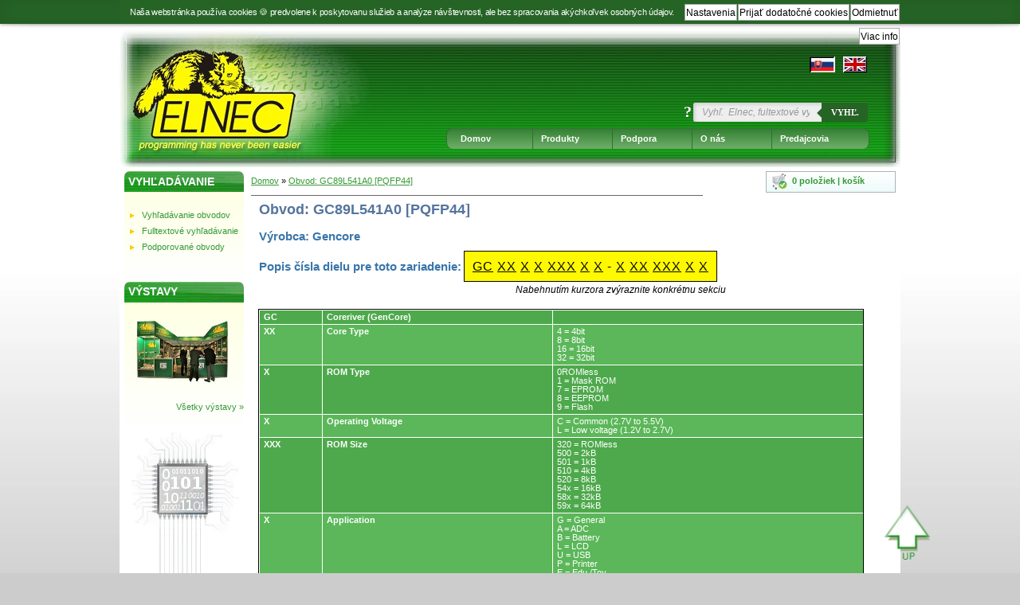

--- FILE ---
content_type: text/html; charset=UTF-8
request_url: https://www.elnec.com/sk/device/Gencore/GC89L541A0+%5BPQFP44%5D/
body_size: 8491
content:
<!DOCTYPE html><html lang=sk><head><meta charset=utf-8><meta content="ie=edge" http-equiv=x-ua-compatible><meta content="width=device-width, initial-scale=1.0" name=viewport><meta content=true name=HandheldFriendly><meta content="telephone=no" name=format-detection> <!--[if lt IE 9]>
            <script src="/js/html5shiv.min.js" cache="1"></script>
            <script src="/js/html5shiv-printshiv.min.js" cache="1"></script>
            <script src="/js/selectivizr.min.js" cache="1"></script>
            <script src="/js/modernizr.min.js" cache="1"></script>
        <![endif]--> <link cache=1 href="/css/cssmin.css?v=260109" rel=stylesheet><link href=/site.webmanifest rel=manifest><meta content=yes name=mobile-web-app-capable><meta content=yes name=apple-touch-fullscreen><meta content=yes name=apple-mobile-web-app-capable><meta content="Universal & Production Device Programmers, Adapters | Elnec" name=apple-mobile-web-app-title><meta content="Universal & Production Device Programmers, Adapters | Elnec" name=application-name><meta content=#FEF900 name=msapplication-TileColor><meta content=#000 name=apple-mobile-web-app-status-bar><meta content=#000 name=theme-color><meta content="telephone=yes" name=format-detection><link href=/favicon.ico rel="shortcut icon"><link href=/favicon-32x32.png rel=icon sizes=32x32 type=image/png><link href=/favicon-16x16.png rel=icon sizes=16x16 type=image/png><link href=/apple-touch-icon.png rel=apple-touch-icon sizes=180x180><link href=/touch-icon-ipad.png rel=apple-touch-icon sizes=152x152><link href=/touch-icon-iphone-retina.png rel=apple-touch-icon sizes=180x180><link href=/touch-icon-ipad-retina.png rel=apple-touch-icon sizes=167x167><link href=/apple-touch-icon-144-precomposed.png rel=apple-touch-icon-precomposed sizes=144x144><link href=/apple-touch-icon-114-precomposed.png rel=apple-touch-icon-precomposed sizes=114x114><link href=/apple-touch-icon-72-precomposed.png rel=apple-touch-icon-precomposed sizes=72x72><link href=/apple-touch-icon-57-precomposed.png rel=apple-touch-icon-precomposed><link as=image fetchpriority=high href=/img/elnec-logo.avif rel=preload type=image/avif><link as=image fetchpriority=low href=/img/elnec-logo.webp rel=preload type=image/webp><link as=image href=/img/elnec-logo.png rel=preload type=image/png><link as=image fetchpriority=high href=/img/home_315.avif rel=preload type=image/png><link as=image fetchpriority=low href=/img/home_315.webp rel=preload type=image/webp><link as=image href=/img/home_315.png rel=preload type=image/png><link as=image fetchpriority=high href=/img/header.avif rel=preload type=image/avif><link as=image fetchpriority=low href=/img/header.webp rel=preload type=image/webp><link as=image href=/img/header.png rel=preload type=image/png><link as=image fetchpriority=high href=/img/tohome.avif rel=preload type=image/avif><link as=image fetchpriority=low href=/img/tohome.webp rel=preload type=image/webp><link as=image href=/img/tohome.png rel=preload type=image/png><link as=image fetchpriority=high href=/img/elnec-on-exhibition.avif rel=preload type=image/avif><link as=image fetchpriority=low href=/img/elnec-on-exhibition.webp rel=preload type=image/webp><link as=image href=/img/elnec-on-exhibition.png rel=preload type=image/png><link as=image fetchpriority=high href=/img/elnec-device-search.avif rel=preload type=image/avif><link as=image fetchpriority=low href=/img/elnec-device-search.webp rel=preload type=image/webp><link as=image href=/img/elnec-device-search.png rel=preload type=image/png><link as=image fetchpriority=high href=/img/elnec-board.avif rel=preload type=image/avif><link as=image fetchpriority=low href=/img/elnec-board.webp rel=preload type=image/webp><link as=image href=/img/elnec-board.jpg rel=preload type=image/jpeg><link as=image fetchpriority=high href=/img/elnec-square-logo.avif rel=preload type=image/avif><link as=image fetchpriority=low href=/img/elnec-square-logo.webp rel=preload type=image/webp><link as=image href=/img/elnec-square-logo.png rel=preload type=image/jpeg><title>Programátor pre GC89L541A0 [PQFP44] - Gencore | Elnec</title><meta content="index, follow" name=robots><meta content="snippet, archive" name=googlebot><meta content="Gencore - GC89L541A0 [PQFP44] device specification, part number description and its support by Elnec device programmers and programming adapters/modules." name=description><meta content="Gencore, GC89L541A0 [PQFP44], univerzálny programátor, produkčný programátor, obvody, programátory obvodov, gang programátor, čipový programátor, NAND flash programátor, podpora obvodov, programovacie adaptéry, zásuvkové adaptéry, programovacie moduly, ISP programovanie, výrobca programátorov obvodov, Beeprog, Beehive, Smartprog, Elnec" name=keywords><meta content="Programátor pre GC89L541A0 [PQFP44] - Gencore | Elnec" name=title><link href=https://www.elnec.com/sk/device/Gencore/GC89L541A0%20%5BPQFP44%5D/ rel=canonical><meta content=en http-equiv=content-language><link href=https://www.elnec.com/sk/device/Gencore/GC89L541A0%20%5BPQFP44%5D/ hreflang=sk rel=alternate><link href=https://www.elnec.com/en/device/Gencore/GC89L541A0%20%5BPQFP44%5D/ hreflang=en rel=alternate><meta content=https://www.elnec.com/sk/device/Gencore/GC89L541A0%20%5BPQFP44%5D/ property=og:url><meta content=website property=og:type><meta content=en_EN name=og:locale><meta content=en_EN property=og:locale><meta content=sk_SK property=og:locale:alternate><meta content=website name=og:type><meta content=website property=og:type><meta content="Programátor pre GC89L541A0 [PQFP44] - Gencore | Elnec" name=og:title><meta content="Programátor pre GC89L541A0 [PQFP44] - Gencore | Elnec" property=og:title><meta content="Gencore - GC89L541A0 [PQFP44] device specification, part number description and its support by Elnec device programmers and programming adapters/modules." name=og:description><meta content="Gencore - GC89L541A0 [PQFP44] device specification, part number description and its support by Elnec device programmers and programming adapters/modules." property=og:description><meta content=https://www.elnec.com/img/og.jpg property=og:image><meta content=1200 property=og:image:width><meta content=630 property=og:image:height><meta content=/touch-icon-iphone-retina.png property=og:logo><meta content=/touch-icon-ipad.png property=og:logo size=152x152><meta content=/touch-icon-ipad-retina.png property=og:logo size=167x167><meta content=/touch-icon-iphone-retina.png property=og:logo size=180x180><meta content=www.elnec.com property=twitter:domain><meta content=https://www.elnec.com/sk/device/Gencore/GC89L541A0%20%5BPQFP44%5D/ property=twitter:url><meta content=summary_large_image name=twitter:card><meta content="Programátor pre GC89L541A0 [PQFP44] - Gencore | Elnec" name=twitter:title><meta content="Gencore - GC89L541A0 [PQFP44] device specification, part number description and its support by Elnec device programmers and programming adapters/modules." name=twitter:description><meta content=https://www.elnec.com/img/og.jpg property=twitter:image><meta content="Elnec s.r.o." name=author><meta content="Elnec s.r.o." name=copyright> <body id=top class=cookieconsent itemscope itemtype=http://schema.org/WebPage> <!--[if lte IE 9]>
<div id="browserupgrade-wrap">
    <nav id="browserupgrade" aria-label="browserupgrade content">
        <p>Používate <strong>zastaraný</strong> webový prehliadač. Prosím <a href="https://browsehappy.com" title="" target="_blank">inovujte svoj prehliadač</a>a zlepšite vašu používateľskú skúsenosť a bezpečnosť.</p>
    </nav>
</div>
<![endif]--> <div id=cookieconsent-wrap><nav id=cookieconsent aria-label="súhlas so súbormi cookie"><p id=cookieenabled>Naša webstránka používa cookies 🍪 predvolene k poskytovanu služieb a analýze návštevnosti, ale bez spracovania akýchkoľvek osobných údajov. <p id=cookiedisabled>Pre správne fungovanie tejto webstránky odporúčame zapnúť cookies 🍪.</p> <button id=cookieconsent-close type=button>Odmietnuť</button> <button id=cookieconsent-ok type=button>Prijať dodatočné cookies</button> <button id=cookieconsent-settings type=button>Nastavenia</button> <button id=cookieconsent-info type=button>Viac info</button></nav> <script>document.getElementById("cookieconsent-info").onclick = function() {
                            location.href = "/sk/support/cookie-consent/";
                        };</script></div> <noscript><div id=cookieconsentnoscript-wrap><nav id=cookieconsentnoscript aria-label="súhlas so súbormi cookie bez javascriptu"><p>Pre správne fungovanie tejto webstránky odporúčame zapnúť JavaScript. </nav> </div> </noscript> <a id=cookieconsent-reopen href=#cookieconsentpanel-wrap>🍪</a> <div id=cookieconsentpanel-wrap><nav id=cookieconsentpanel aria-label="súhlas so súbormi cookie nastavenia"><h3>Nastavenie cookies 🍪</h3> <h4>Cookies a ako ich používame na <a href=/sk/support/cookie-consent/ target=_blank>elnec.com</a></h4> <p>Nižšie sú uvedené účely a príjemcovia súborov cookies, ktoré používame a ako ich používame. Väčšina prehliadačov podporuje súbory cookie, ale svoj prehliadač môžete nastaviť tak, aby ich odmietol a vymazal. Niektoré funkcie našej webovej stránky však nemusia fungovať tak, ako by mali, ak nie sú povolené súbory cookie. <p class=last>Keď kliknete na tlačidlo <strong>„Prijať dodatočné súbory cookie“</strong> na našom banneri so súhlasom so súbormi cookie,<br>vaša IP adresa nebude anonymizovaná pre Google Analytics, inak bude vaša IP adresa anonymizovaná pre Google Analytics.</p><br> <p class=last>Keď kliknete na tlačidlo <strong>„Odmietnuť dodatočné súbory cookie“</strong>,<br>vaša IP adresa bude anonymizovaná pre Google Analytics.</p><br> <p class=last>Keď kliknete na tlačidlo <strong>Zoznam účelov</strong> na našom banneri súhlasu so súbormi cookie, zobrazí sa vám účel spracovania súborov cookie.</p><br> <p class=last>Keď kliknete na tlačidlo <strong>„Zoznam príjemcov“</strong> na našom banneri súhlasu so súbormi cookie, zobrazia sa vám príjemcovia súborov cookie. <div class=cleaner></div> <button id=cookieconsentpanel-ok type=button>Prijať dodatočné cookies</button> <button id=cookieconsentpanel-refuse type=button>Odmietnuť dodatočné cookies</button> <button id=cookieconsentpanel-purposes type=button>Zoznam účelov</button> <button id=cookieconsentpanel-recipients type=button>Zoznam príjemcov</button> <div class=cleaner></div> <p class=last>Viac o súboroch cookie nájdete tu <strong><a href=/sk/support/cookie-consent/>„Cookies a ako ich používame“</a></strong>. <div class=cleaner></div> <div id=cookieconsent-purposes-list><h5>Zoznam účelov</h5> <h6>Nevyhnutné cookies</h6> <table><caption class=accessibility>Zoznam účelov Nevyhnutné cookies</caption> <thead><tr><th>Názov súboru cookie <th>Používanie cookies na <a href=/sk/support/cookie-consent/ target=_blank>elnec.com</a> <th>Platnosť súboru cookie <th>&#10003; </thead> <tbody><tr><td>_csrftoken <td>ochrana proti <a href=https://owasp.org/www-community/attacks/csrf target=_blank>csrf útoku</a> [<a href=/sk/support/cookie-consent/ target=_blank>elnec.com</a>] <td>do ukončenia relácie prehliadania <td><input id=_csrftoken aria-label="ochrana pred útokom csrf na konci relácie" autocomplete=off checked class=cookieconsent-csrftoken disabled name=_csrftoken type=checkbox> <tr><td>_devicepixelratio <td>prispôsobenie pre retina displej [<a href=/sk/support/cookie-consent/ target=_blank>elnec.com</a>] <td>päť rokov <td><input id=_devicepixelratio aria-label="prispôsobenie pre retina displej päť rokov" autcomplete=off checked class=cookieconsent-devicepixelratio disabled name=_devicepixelratio type=checkbox> <tr><td>_elnec <td>nevyhnutné cookie [<a href=/sk/support/cookie-consent/ target=_blank>elnec.com</a>] <td>sedemdesiatdva hodín <td><input id=_elnec aria-label="nevyhnutný súbor cookie sedemdesiatdva hodín" autocomplete=off checked class=cookieconsent-elnec disabled name=_elnec type=checkbox> <tr><td>_ga <td>anonymizovaný google analytics [<a href=https://support.google.com/analytics/answer/6004245 target=_blank>google.com</a>] <td>štyristo dní <td><input id=_ga aria-label="anonymizovaný google analytics štyristo dní" autocomplete=off checked class=cookieconsent-ga disabled name=_ga type=checkbox> <tr><td>_ga_93YZ073JBB <td>anonymizovaný google analytics [<a href=https://support.google.com/analytics/answer/6004245 target=_blank>google.com</a>] <td>štyristo dní <td><input id=_ga_ aria-label="anonymizovaný google analytics sto dní" autocomplete=off checked class=cookieconsent-ga52G4BEP36N disabled name=_ga_ type=checkbox> <tr><td>_gat_gtag_UA_253212317_1 <td>anonymizovaný google analytics [<a href=https://support.google.com/analytics/answer/6004245 target=_blank>google.com</a>] <td>jedna minúta <td><input id=_gat_gtag_UA_ aria-label="anonymizovaný google analytics jedna minúta" autocomplete=off checked class=cookieconsent-gat disabled name=_gat_gtag_UA_ type=checkbox> <tr><td>_gid <td>anonymizovaný google analytics [<a href=https://support.google.com/analytics/answer/6004245 target=_blank>google.com</a>] <td>jeden deň <td><input id=_gid aria-label="anonymizovaný google analytics jeden deň" autocomplete=off checked class=cookieconsent-gid disabled name=_gid type=checkbox> <tr><td>_lang <td>preferencia jazyka [<a href=/sk/support/cookie-consent/ target=_blank>elnec.com</a>] <td>päť rokov <td><input id=_lang aria-label="preferencia jazyka päť rokov" autocomplete=off checked class=cookieconsent-lang disabled name=_lang type=checkbox> <tr><td>_GRECAPTCHA <td>google recaptcha v3 [<a href=https://developers.google.com/recaptcha/docs/faq target=_blank>google.com</a>] <td>stoštyridsaťsedem dní <td><input id=_GRECAPTCHA aria-label="google reCAPTCHA v3 sto štyridsaťsedem dní" autocomplete=off checked class=cookieconsent-grecaptcha disabled name=_GRECAPTCHA type=checkbox> <tr><td>NID <td>google recaptcha v3 [<a href=https://developers.google.com/recaptcha/docs/faq target=_blank>google.com</a>] <td>stoštyridsaťsedem dní <td><input id=NID aria-label="google reCAPTCHA v3 sto osemdesiatštyri dní" autocomplete=off checked class=cookieconsent-nid disabled name=NID type=checkbox></tbody></table> <h6>Dodatočné cookies</h6> <table><caption class=accessibility>Zoznam účelov Personalizované súbory cookie</caption> <thead><tr><th>Názov súboru cookie <th>Používanie cookies na <a href=/sk/support/cookie-consent/ target=_blank>elnec.com</a> <th>Platnosť súboru cookie <th>&#10003; </thead> <tbody><tr><td>_cookieconsent <td>prijatie/odmietnutie cookies [<a href=/sk/support/cookie-consent/ target=_blank>elnec.com</a>] <td>päť rokov <td><input id=_cookieconsent aria-label="prijatie/odmietnutie cookies päť rokov" autocomplete=off class=cookieconsent-cookieconsent name=_cookieconsent type=checkbox> <tr><td>_ga <td>deanonymizovaný google analytics [<a href=https://support.google.com/analytics/answer/6004245 target=_blank>google.com</a>] <td>štyristo dní <td><input id=_ga1 aria-label="deanonymizovaný google analytics štyristo dní" autocomplete=off class=cookieconsent-dga name=_ga1 type=checkbox> <tr><td>_ga_93YZ073JBB <td>deanonymizovaný google analytics [<a href=https://support.google.com/analytics/answer/6004245 target=_blank>google.com</a>] <td>štyristo dní <td><input id=_ga_1 aria-label="deanonymizovaný google analytics štyristo dní" autocomplete=off class=cookieconsent-dga52G4BEP36N name=_ga_1 type=checkbox> <tr><td>_gat_gtag_UA_253212317_1 <td>deanonymizovaný google analytics [<a href=https://support.google.com/analytics/answer/6004245 target=_blank>google.com</a>] <td>jedna minúta <td><input id=_gat_gtag_UA_1 aria-label="deanonymizovaný google analytics jedna minúta" autocomplete=off class=cookieconsent-dgat name=_gat_gtag_UA_1 type=checkbox> <tr><td>_gid <td>deanonymizovaný google analytics [<a href=https://support.google.com/analytics/answer/6004245 target=_blank>google.com</a>] <td>jeden deň <td><input id=_gid1 aria-label="deanonymizovaný google analytics jeden deň" autocomplete=off class=cookieconsent-dgid name=_gid1 type=checkbox></tbody></table></div> <div id=cookieconsent-recipients-list><h5>Zoznam príjemcov</h5> <h6>Elnec s.r.o. - nevyhnutné cookies</h6> <table><caption class=accessibility>Zoznam príjemcov Elnec s.r.o. - základné súbory cookie</caption> <thead><tr><th>Názov súboru cookie <th>Používanie cookies na <a href=/sk/support/cookie-consent/ target=_blank>elnec.com</a> <th>Platnosť súboru cookie <th>&#10003; </thead> <tbody><tr><td>_csrftoken <td>ochrana proti <a href=https://owasp.org/www-community/attacks/csrf target=_blank>csrf útoku</a> [<a href=/sk/support/cookie-consent/ target=_blank>elnec.com</a>] <td>do ukončenia relácie prehliadania <td><input id=_csrftoken2 aria-label="ochrana pred útokom csrf na konci relácie" autocomplete=off checked class=cookieconsent-csrftoken disabled name=_csrftoken2 type=checkbox> <tr><td>_devicepixelratio <td>prispôsobenie pre retina displej [<a href=/sk/support/cookie-consent/ target=_blank>elnec.com</a>] <td>päť rokov <td><input id=_devicepixelratio2 aria-label="prispôsobenie pre retina displej päť rokov" autocomplete=off checked class=cookieconsent-devicepixelratio disabled name=_devicepixelratio2 type=checkbox> <tr><td>_elnec <td>nevyhnutné cookie [<a href=/sk/support/cookie-consent/ target=_blank>elnec.com</a>] <td>sedemdesiatdva hodín <td><input id=_elnec2 aria-label="nevyhnutný súbor cookie sedemdesiatdva hodín" autocomplete=off checked class=cookieconsent-elnec disabled name=_elnec2 type=checkbox> <tr><td>_ga <td>anonymizovaný google analytics [<a href=https://support.google.com/analytics/answer/6004245 target=_blank>google.com</a>] <td>štyristo dní <td><input id=_ga2 aria-label="anonymizovaný google analytics štyristo dní" autocomplete=off checked class=cookieconsent-ga disabled name=_ga2 type=checkbox> <tr><td>_ga_93YZ073JBB <td>anonymizovaný google analytics [<a href=https://support.google.com/analytics/answer/6004245 target=_blank>google.com</a>] <td>štyristo dní <td><input id=_ga_2 aria-label="anonymizovaný google analytics štyristo dní" autocomplete=off checked class=cookieconsent-ga52G4BEP36N disabled name=_ga_2 type=checkbox> <tr><td>_gat_gtag_UA_253212317_1 <td>anonymizovaný google analytics [<a href=https://support.google.com/analytics/answer/6004245 target=_blank>google.com</a>] <td>jedna minúta <td><input id=_gat_gtag_UA_2 aria-label="anonymizovaný google analytics jedna minúta" autocomplete=off checked class=cookieconsent-gat disabled name=_gat_gtag_UA_2 type=checkbox> <tr><td>_gid <td>anonymizovaný google analytics [<a href=https://support.google.com/analytics/answer/6004245 target=_blank>google.com</a>] <td>jeden deň <td><input id=_gid2 aria-label="anonymizovaný google analytics jeden deň" autocomplete=off checked class=cookieconsent-gid disabled name=_gid2 type=checkbox> <tr><td>_lang <td>preferencia jazyka [<a href=/sk/support/cookie-consent/ target=_blank>elnec.com</a>] <td>päť rokov <td><input id=_lang2 aria-label="preferencia jazyka päť rokov" autocomplete=off checked class=cookieconsent-lang disabled name=_lang2 type=checkbox> <tr><td>_GRECAPTCHA <td>google recaptcha v3 [<a href=https://developers.google.com/recaptcha/docs/faq target=_blank>google.com</a>] <td>stoštyridsaťsedem dní <td><input id=_GRECAPTCHA2 aria-label="google reCAPTCHA v3 sto štyridsaťsedem dní" autocomplete=off checked class=cookieconsent-grecaptcha disabled name=_GRECAPTCHA2 type=checkbox> <tr><td>NID <td>google recaptcha v3 [<a href=https://developers.google.com/recaptcha/docs/faq target=_blank>google.com</a>] <td>stoštyridsaťsedem dní <td><input id=NID2 aria-label="google reCAPTCHA v3 sto osemdesiatštyri dní" autocomplete=off checked class=cookieconsent-nid disabled name=NID2 type=checkbox></tbody></table> <h6>Elnec s.r.o. - presonalizované cookies</h6> <table><caption class=accessibility>Zoznam príjemcov Elnec s.r.o. - personalizované súbory cookie</caption> <thead><tr><th>Názov súboru cookie <th>Používanie cookies na <a href=/sk/support/cookie-consent/ target=_blank>elnec.com</a> <th>Platnosť súboru cookie <th>&#10003; </thead> <tbody><tr><td>_cookieconsent <td>prijatie/odmietnutie cookies [<a href=/sk/support/cookie-consent/ target=_blank>elnec.com</a>] <td>päť rokov <td><input id=_cookieconsent2 aria-label="prijatie/odmietnutie cookies päť rokov" autocomplete=off class=cookieconsent-cookieconsent name=_cookieconsent2 type=checkbox> </tbody></table> <h6>Google Analytics - personalizované cookies</h6> <table><caption class=accessibility>Zoznam príjemcov Google Analytics – personalizované súbory cookie</caption> <thead><tr><th>Názov súboru cookie <th>Používanie cookies na <a href=/sk/support/cookie-consent/ target=_blank>elnec.com</a> <th>Platnosť súboru cookie <th>&#10003; </thead> <tbody><tr><td>_ga <td>deanonymizovaný google analytics [<a href=https://support.google.com/analytics/answer/6004245 target=_blank>google.com</a>] <td>štyristo dní <td><input id=_ga3 aria-label="deanonymizovaný google analytics štyristo dní" autocomplete=off class=cookieconsent-dga name=_ga3 type=checkbox> <tr><td>_ga_93YZ073JBB <td>deanonymizovaný google analytics [<a href=https://support.google.com/analytics/answer/6004245 target=_blank>google.com</a>] <td>štyristo dní <td><input id=_ga_3 aria-label="deanonymizovaný google analytics štyristo dní" autocomplete=off class=cookieconsent-dga52G4BEP36N name=_ga_3 type=checkbox> <tr><td>_gat_gtag_UA_253212317_1 <td>deanonymizovaný google analytics [<a href=https://support.google.com/analytics/answer/6004245 target=_blank>google.com</a>] <td>jedna minúta <td><input id=_gat_gtag_UA_3 aria-label="deanonymizovaný google analytics jedna minúta" autocomplete=off class=cookieconsent-dgat name=_gat_gtag_UA_3 type=checkbox> <tr><td>_gid <td>deanonymizovaný google analytics [<a href=https://support.google.com/analytics/answer/6004245 target=_blank>google.com</a>] <td>jeden deň <td><input id=_gid3 aria-label="deanonymizovaný google analytics jeden deň" autocomplete=off class=cookieconsent-dgid name=_gid3 type=checkbox></tbody></table></div> <p class=last>Viac o osobných údajoch nájdete tu <strong><a href=/sk/about-elnec/privacy-statement/>&quot;Vyhlásenie o ochrane súkromia&quot;</a></strong>. <div class=cleaner></div> <button id=cookieconsentpanel-save type=button>Uložiť nastavenia cookies</button> <button id=cookieconsentpanel-close type=button>Zavrieť</button> <div class=cleaner></div></nav> </div> <div id=header-wrap><header><a id=tohome href=/sk/><picture><source class=has-retina srcset="https://www.elnec.com/img/tohome.avif 1x, /img/tohome@2x.avif 2x" type=image/avif><source class=has-retina srcset="https://www.elnec.com/img/tohome.webp 1x, /img/tohome@2x.webp 2x" type=image/webp><source class=has-retina srcset="https://www.elnec.com/img/tohome.jxr 1x, /img/tohome@2x.jxr 2x" type=image/vnd.ms-photo><source class=has-retina srcset="https://www.elnec.com/img/tohome.jp2 1x, /img/tohome.jp2 2x" type=image/jp2><img id=home alt="Universal &amp; Production Device Programmers, Adapters | Elnec" class=has-retina height=180 src=https://www.elnec.com/img/tohome.png srcset="https://www.elnec.com/img/tohome@2x.png 2x" width=245> </picture></a> <a class=accessibility href=#languages>Prejsť na výber jazyka</a> <a class=accessibility href=#menu>Prejsť na hlavnú navigáciu</a> <a class=accessibility href=#content>Prejsť na obsah</a> <a class=accessibility href=#footer>Prejsť na navigáciu v päte</a> <nav id=languages aria-label=jazyky><a href=/en/device/Gencore/GC89L541A0%20%5BPQFP44%5D/ title="Toto nastavenie vyžaduje povolené cookies."><picture><source class=has-retina srcset=https://www.elnec.com/img/uk.avif type=image/avif><source class=has-retina srcset=https://www.elnec.com/img/uk.webp type=image/webp><source class=has-retina srcset=https://www.elnec.com/img/uk.jxr type=image/vnd.ms-photo><source class=has-retina srcset=https://www.elnec.com/img/uk.jp2 type=image/jp2><img alt=English class=has-retina height=20 src=https://www.elnec.com/img/uk.png srcset="https://www.elnec.com/img/uk@2x.png 2x" title="Toto nastavenie vyžaduje povolené cookies." width=30> </picture></a> <a href=/sk/device/Gencore/GC89L541A0%20%5BPQFP44%5D/ title="Toto nastavenie vyžaduje povolené cookies."><picture><source class=has-retina srcset=/img/skd.avif type=image/avif><source class=has-retina srcset=/img/skd.webp type=image/webp><source class=has-retina srcset=/img/skd.jxr type=image/vnd.ms-photo><source class=has-retina srcset=/img/skd.jp2 type=image/jp2><img alt=Slovensky class=has-retina height=20 src=https://www.elnec.com/img/skd.png srcset="https://www.elnec.com/img/skd@2x.png 2x" title="Toto nastavenie vyžaduje povolené cookies." width=32> </picture></a></nav> <form id=search-form accept-charset=utf-8 action=/sk/search autocomplete=off class=search method=post spellcheck=false><div style=display:none;><input autocomplete=off name=_csrfToken type=hidden value="K+JbBrfk+qakc0t1sFCNqqDBLR/RKf4hfjkXEDmXE/vfW004dN1N8VchkK0wuMLha36/jaW5IGhGdj4E1INOT3ASr4AxFwufw/MceuURxkIdXCJ0XaErz7xjel4R6nqVYkT0ngGO+4MKTo61loATDg=="></div> <input id=continued autocomplete=off maxlength=3 minlength=3 name=continued type=hidden value=on> <input id=zupport autocomplete=off maxlength=3 minlength=3 name=support type=hidden value=on> <div id=helpwrap><span class=help>?</span> <div class=tip><strong>Tip pre vyhľadávanie</strong><br> Názvy programovateľných obvodov v našej databáze <strong>neobsahujú všetky znaky</strong>, zobrazené na vrchnej strane obvodu, alebo spomenuté v sekcii 'part numbering' datasheet-u daného obvodu. Mená obvodov v našej databáze obsahujú všetky znaky nevyhnutné na identifikáciu daného obvodu, ale neobsahujú znaky, ktoré nemajú žiaden vplyv na programovanie daného obvodu; napríklad: <em>kód teploty</em>, <em>kód rýchlosti</em>, <em>kód typu púzdrenia</em>, ap. . Ak sa znak(y) takého kódu nachádza(jú) na konci názvu obvodu je potrebné ho pri vyhľadávaní vynechať. <br><br> <strong>Príklad</strong>: <ol><li> obvody Am27C512-150, Am27C512-200 a Am27C512-250 by mali byť vyhľadávané takto: Am27C512 </ol> </div></div> <input id=search accesskey=s aria-label="Vyhľ.  Elnec, fultextové vyhľ." autocomplete=off minlength=3 name=search placeholder="Vyhľ.  Elnec, fultextové vyhľ." required type=search> <button id=searchsubmit type=submit>Vyhľ.</button> <div style=display:none;><input autocomplete=off name=_Token[fields] type=hidden value=6cba27922548c5a0234c20030084b0bdfd5b89c8%3Acontinued%7Csupport><input autocomplete=off name=_Token[unlocked] type=hidden value=""></div></form> <nav id=ajaxret aria-label=ajax-return></nav> <script>if(document.getElementById("search-form") && document.getElementById("search") && document.getElementById("ajaxret")) {
                document.getElementById("search-form").addEventListener("submit", (e) => {
            document.getElementById("search-form").insertAdjacentHTML("afterend", "<div id='s_progress'><div id='loaders'><\/div><div id='searchingtext'>SEARCHING... <b>"+ document.getElementById("search").value +"<\/b><\/div><\/div>");
        });
    }</script> <div class=cleaner></div> <a id=show-menu aria-expanded=false href=#showmenu><img alt=show-menu height=14 src=https://www.elnec.com/img/show-menu.svg width=26></a> <nav id=menu aria-label="hlavná navigácia"><ul><li class=item><a class="first link" href=/sk/>Domov</a> <li class=item><a class=link href=/sk/products/>Produkty</a> <ul class=subitems><li class=subitem><a class=sublink href=/sk/products/universal-programmers/>Univerzálne programátory »</a> <ul class="toright treitems"><li><a class=trelink href=/sk/products/universal-programmers/beeprog3/>BeeProg3</a> <li><a class=trelink href=/sk/products/universal-programmers/beeprog2/>BeeProg2</a> <li><a class=trelink href=/sk/products/production-programmers/beeprog2ap/>BeeProg2AP</a> <li><a class=trelink href=/sk/products/universal-programmers/beeprog2c/>BeeProg2C</a> </ul> <li class=subitem><a class=sublink href=/sk/products/production-programmers/>Produkčné programátory »</a> <ul class="toright treitems"><li><a class=trelink href=/sk/products/production-programmers/beehive208s/>BeeHive208S</a> <li><a class=trelink href=/sk/products/production-programmers/beehive304/>BeeHive304</a> <li><a class=trelink href=/sk/products/production-programmers/beehive204/>BeeHive204</a> <li><a class=trelink href=/sk/products/production-programmers/beehive204ap/>BeeHive204AP</a> <li><a class=trelink href=/sk/products/universal-programmers/beeprog3/>BeeProg3</a> <li><a class=trelink href=/sk/products/production-programmers/beeprog2ap/>BeeProg2AP</a> <li><a class="compr trelink" href=/sk/products/production-programmers/beeprog-multiprogramming/>BeeProg3 and BeeProg2/BeeProg2C produkčný programátor</a> </ul> <li><a class="mbord sublink" href=/sk/products/programming-adapters/>Programovacie adaptéry</a> <li><a class=sublink href=/sk/products/ap1-programming-modules/>AP1 programovacie moduly</a> <li><a class=sublink href=/sk/products/ap3-programming-modules/>AP3 programovacie moduly</a> <li class="last subitem"><a class=sublink href=/sk/products/software/>Softvér »</a> <ul class="toright treitems"><li><a class=trelink href=/sk/products/software/pg4uw/>PG4UW</a> <li><a class="mbord trelink" href=/sk/products/software/pg4uwmc/>PG4UWMC</a> </ul> <li><a class=sublink href=/sk/products/accessories/>Príslušenstvo</a> <li><a class=sublink href=/sk/products/discontinued-products/>Nevyrábané výrobky</a> </ul> <li class=item><a class=link href=/sk/support/algor-service/>Podpora</a> <ul class=subitems><li><a class=sublink href=/sk/support/algor-service/>AlgOR (podpora nových obvodov)</a> <li><a class=sublink href=/sk/support/download/>Na stiahnutie (SW, dokumenty)</a> <li><a class=sublink href=/sk/support/application-notes/>Aplikačné poznámky</a> <li><a class=sublink href=/sk/support/problem-report/>Hlásenie problému</a> <li><a class=sublink href=/sk/support/technical-support/>Technická podpora</a> <li><a class=sublink href=/sk/support/registration-form/>Registrácia produktu</a> <li><a class=sublink href="/sw/top_dev.htm?dt=2025-12-18">Zoznam podporovaných obvodov</a> <li class=subitem><a class=sublink href=/sk/support/services/calibration/>« Služby</a> <ul class="toleft treitems"><li><a class="compr trelink" href=/sk/support/services/calibration/>Kalibrácia programátora</a> <li><a class="compr trelink" href=/sk/support/services/warranty-repairs/>Záruka &amp; Opravy</a> <li><a class="compr trelink" href=/sk/support/services/keep-current-service/>Služba Keep-Current</a> </ul> <li class=subitem><a class=sublink href=/sk/support/other/ic-logos/>« Iné</a> <ul class="toleft treitems"><li><a class=trelink href=/sk/support/other/ic-logos/>IC logá</a> <li><a class=trelink href=/sk/support/other/links/>Linky</a> <li><a class=trelink href=/sk/news/software-news/>Softvérové novinky</a> <li><a class="compr mbord trelink" href=/sk/support/other/undeliverable-responses/>Nedoručiteľné odpovede</a> <li><a class=trelink href=/sk/support/cookie-consent/>Cookies</a> </ul></ul> <li class=item><a class=link href=/sk/about-elnec/contacts/>O nás</a> <ul class=subitems><li><a class=sublink href=/sk/about-elnec/contacts/>Kontakty</a> <li><a class=sublink href=/sk/about-elnec/company-info/>Informácie o spoločnosti</a> <li><a class=sublink href=/sk/news/elnec-news/>Novinky</a> <li><a class=sublink href=/sk/news/about-elnec/exhibitions/>Výstavy</a> <li><a class=sublink href=/sk/news/about-elnec/careers/>Ponuka práce</a> <li><a class=sublink href=/sk/about-elnec/elektroodpad/>Nakladanie s elektroodpadom</a> <li><a class=sublink href=/sk/about-elnec/privacy-statement/>Súkromie</a> <li><a class=sublink href=https://www.elnec.com/files/terms-and-conditions/ target=_blank>Obchodné podmienky</a> </ul> <li class=item><a class="last link" href=/sk/distributors/>Predajcovia</a> </ul> </nav> <div class=cleaner></div></header> </div> <div id=main-wrap><main id=main><a id=cartmobile href=/sk/store/><strong>0 položiek | košík</strong> <picture><source class=has-retina srcset=https://www.elnec.com/img/elnec-eshop.webp type=image/webp><source class=has-retina srcset=https://www.elnec.com/img/elnec-eshop.jxr type=image/vnd.ms-photo><source class=has-retina srcset=https://www.elnec.com/img/elnec-eshop.jp2 type=image/jp2><img alt="Elnec online objednávky" class=has-retina height=24 src=https://www.elnec.com/img/elnec-eshop.gif width=23> </picture></a> <div class=cleaner></div> <div id=products-exhibitions-wrap><nav id=left-nav-1 aria-label=ľavá-navigácia-časť-1 class=left><strong>Vyhľadávanie</strong> <a href=/sk/search/>Vyhľadávanie obvodov</a> <a href=/sk/search/fulltext/>Fulltextové vyhľadávanie</a> <a href=https://www.elnec.com/sw/top_dev.htm target=_blank>Podporované obvody</a></nav> <nav id=exhibitions aria-label=ľavá-navigácia-výstavy><strong>Výstavy</strong> <a href=/sk/news/about-elnec/exhibitions/><picture><source class=has-retina srcset=https://www.elnec.com/img/elnec-on-exhibition.avif type=image/avif><source class=has-retina srcset=https://www.elnec.com/img/elnec-on-exhibition.webp type=image/webp><source class=has-retina srcset=https://www.elnec.com/img/elnec-on-exhibition.jxr type=image/vnd.ms-photo><source class=has-retina srcset=https://www.elnec.com/img/elnec-on-exhibition.jp2 type=image/jp2><img alt="Elnec na výstave" class=has-retina height=86 src=https://www.elnec.com/img/elnec-on-exhibition.png srcset="/img/elnec-on-exhibition@2x.png 2x" width=126> </picture></a> <a class=lft href="/sk/news/about-elnec/exhibitions?display=all/">Všetky výstavy »</a></nav></div> <nav id=certification aria-label=ľavá-navigácia-certfikácia><strong>ISO 9001:2015</strong> <a href=/files/SK24_00000181e_QMS_v1.pdf target=_blank><picture><source class=has-retina srcset=https://www.elnec.com/img/SGS_ISO_LoFi.avif type=image/avif><source class=has-retina srcset=https://www.elnec.com/img/SGS_ISO_LoFi.webp type=image/webp><source class=has-retina srcset=https://www.elnec.com/img/SGS_ISO_LoFi.jxr type=image/vnd.ms-photo><source class=has-retina srcset=https://www.elnec.com/img/SGS_ISO_LoFi.jp2 type=image/jp2><img alt="Elnec ISO 9001:2015" class=has-retina height=34 src=https://www.elnec.com/img/SGS_ISO_LoFi.jpg srcset="/img/SGS_ISO 9001_TCL_HR@2x.jpg 2x" width=35> </picture></a></nav> <div id=content-wrap><nav id=breadcrumbs aria-label="breadcrumbs items"><ul><li><a href=/sk/>Domov</a> &raquo;&nbsp;<li><a href=/sk/device/Gencore/GC89L541A0%20%5BPQFP44%5D/>Obvod: GC89L541A0 [PQFP44]</a> &nbsp;</ul></nav> <section id=content><h1>Obvod: GC89L541A0 [PQFP44]</h1> <h2 class=speci4>Výrobca: Gencore</h2> <h2 class=speci5>Popis čísla dielu pre toto zariadenie:</h2> <nav id=highlighter aria-label="prípony zariadení"><a id=a0 href=#0 onclick="document.getElementById('tr0').className = 'active'; return true;" onmouseout="document.getElementById('tr0').className = '';" onmouseover="document.getElementById('tr0').className = 'active';">GC</a> <a id=a1 href=#1 onclick="document.getElementById('tr1').className = 'active'; return true;" onmouseout="document.getElementById('tr1').className = '';" onmouseover="document.getElementById('tr1').className = 'active';">XX</a> <a id=a2 href=#2 onclick="document.getElementById('tr2').className = 'active'; return true;" onmouseout="document.getElementById('tr2').className = '';" onmouseover="document.getElementById('tr2').className = 'active';">X</a> <a id=a3 href=#3 onclick="document.getElementById('tr3').className = 'active'; return true;" onmouseout="document.getElementById('tr3').className = '';" onmouseover="document.getElementById('tr3').className = 'active';">X</a> <a id=a4 href=#4 onclick="document.getElementById('tr4').className = 'active'; return true;" onmouseout="document.getElementById('tr4').className = '';" onmouseover="document.getElementById('tr4').className = 'active';">XXX</a> <a id=a5 href=#5 onclick="document.getElementById('tr5').className = 'active'; return true;" onmouseout="document.getElementById('tr5').className = '';" onmouseover="document.getElementById('tr5').className = 'active';">X</a> <a id=a6 href=#6 onclick="document.getElementById('tr6').className = 'active'; return true;" onmouseout="document.getElementById('tr6').className = '';" onmouseover="document.getElementById('tr6').className = 'active';">X</a> - <a id=a8 href=#8 onclick="document.getElementById('tr8').className = 'active'; return true;" onmouseout="document.getElementById('tr8').className = '';" onmouseover="document.getElementById('tr8').className = 'active';">X</a> <a id=a9 href=#9 onclick="document.getElementById('tr9').className = 'active'; return true;" onmouseout="document.getElementById('tr9').className = '';" onmouseover="document.getElementById('tr9').className = 'active';">XX</a> <a id=a10 href=#10 onclick="document.getElementById('tr10').className = 'active'; return true;" onmouseout="document.getElementById('tr10').className = '';" onmouseover="document.getElementById('tr10').className = 'active';">XXX</a> <a id=a11 href=#11 onclick="document.getElementById('tr11').className = 'active'; return true;" onmouseout="document.getElementById('tr11').className = '';" onmouseover="document.getElementById('tr11').className = 'active';">X</a> <a id=a12 href=#12 onclick="document.getElementById('tr12').className = 'active'; return true;" onmouseout="document.getElementById('tr12').className = '';" onmouseover="document.getElementById('tr12').className = 'active';">X</a></nav> <em class=help>Nabehnutím kurzora zvýraznite konkrétnu sekciu</em> <table class="alignleft totop"><caption class=accessibility>Obvody.</caption> <tr id=tr0 onclick="document.getElementById('a0').style.textDecoration = 'none'; return true;" onmouseout="document.getElementById('a0').style.textDecoration = 'underline';" onmouseover="document.getElementById('a0').style.textDecoration = 'none';"><td><strong> GC </strong> <td><strong> Coreriver (GenCore) </strong> <td> &nbsp; <tr id=tr1 onclick="document.getElementById('a1').style.textDecoration = 'none'; return true;" onmouseout="document.getElementById('a1').style.textDecoration = 'underline';" onmouseover="document.getElementById('a1').style.textDecoration = 'none';"><td><strong> XX </strong> <td><strong> Core Type </strong> <td> 4 = 4bit<br>8 = 8bit<br>16 = 16bit<br>32 = 32bit<br> <tr id=tr2 onclick="document.getElementById('a2').style.textDecoration = 'none'; return true;" onmouseout="document.getElementById('a2').style.textDecoration = 'underline';" onmouseover="document.getElementById('a2').style.textDecoration = 'none';"><td><strong> X </strong> <td><strong> ROM Type </strong> <td> 0ROMless<br>1 = Mask ROM<br>7 = EPROM<br>8 = EEPROM<br>9 = Flash<br> <tr id=tr3 onclick="document.getElementById('a3').style.textDecoration = 'none'; return true;" onmouseout="document.getElementById('a3').style.textDecoration = 'underline';" onmouseover="document.getElementById('a3').style.textDecoration = 'none';"><td><strong> X </strong> <td><strong> Operating Voltage </strong> <td> C = Common (2.7V to 5.5V)<br>L = Low voltage (1.2V to 2.7V)<br> <tr id=tr4 onclick="document.getElementById('a4').style.textDecoration = 'none'; return true;" onmouseout="document.getElementById('a4').style.textDecoration = 'underline';" onmouseover="document.getElementById('a4').style.textDecoration = 'none';"><td><strong> XXX </strong> <td><strong> ROM Size </strong> <td> 320 = ROMless<br>500 = 2kB<br>501 = 1kB<br>510 = 4kB<br>520 = 8kB<br>54x = 16kB<br>58x = 32kB<br>59x = 64kB<br> <tr id=tr5 onclick="document.getElementById('a5').style.textDecoration = 'none'; return true;" onmouseout="document.getElementById('a5').style.textDecoration = 'underline';" onmouseover="document.getElementById('a5').style.textDecoration = 'none';"><td><strong> X </strong> <td><strong> Application </strong> <td> G = General<br>A = ADC<br>B = Battery<br>L = LCD<br>U = USB<br>P = Printer<br>E = Edu./Toy<br>T = Telecom<br>H = Home application<br> <tr id=tr6 onclick="document.getElementById('a6').style.textDecoration = 'none'; return true;" onmouseout="document.getElementById('a6').style.textDecoration = 'underline';" onmouseover="document.getElementById('a6').style.textDecoration = 'none';"><td><strong> X </strong> <td><strong> Version </strong> <td> &nbsp; <tr id=tr8 onclick="document.getElementById('a8').style.textDecoration = 'none'; return true;" onmouseout="document.getElementById('a8').style.textDecoration = 'underline';" onmouseover="document.getElementById('a8').style.textDecoration = 'none';"><td><strong> X </strong> <td><strong> Custom ROM Code </strong> <td> &nbsp; <tr id=tr9 onclick="document.getElementById('a9').style.textDecoration = 'none'; return true;" onmouseout="document.getElementById('a9').style.textDecoration = 'underline';" onmouseover="document.getElementById('a9').style.textDecoration = 'none';"><td><strong> XX </strong> <td><strong> Package Type </strong> <td> P = PDIP<br>SP = SDIP<br>PL = PLCC<br>S = SOP<br>SO = SOIC<br>SS = SSOP<br>TS = TSSOP<br>LQ = LQFP<br>TQ = TQFP<br>MQ = MQFP<br>CO = COB<br>W = Wafer Biz.<br>C = Chip Biz.<br>ML = MLF<br>WL = WLCSP<br> <tr id=tr10 onclick="document.getElementById('a10').style.textDecoration = 'none'; return true;" onmouseout="document.getElementById('a10').style.textDecoration = 'underline';" onmouseover="document.getElementById('a10').style.textDecoration = 'none';"><td><strong> XXX </strong> <td><strong> Package Pin </strong> <td> &nbsp; <tr id=tr11 onclick="document.getElementById('a11').style.textDecoration = 'none'; return true;" onmouseout="document.getElementById('a11').style.textDecoration = 'underline';" onmouseover="document.getElementById('a11').style.textDecoration = 'none';"><td><strong> X </strong> <td><strong> Temperature Range </strong> <td> C = 0°C to 70°C<br>I = -20°C to 85°C<br>E = -40°C to 85°C<br>A = -40°C to 125°C<br> <tr id=tr12 onclick="document.getElementById('a12').style.textDecoration = 'none'; return true;" onmouseout="document.getElementById('a12').style.textDecoration = 'underline';" onmouseover="document.getElementById('a12').style.textDecoration = 'none';"><td><strong> X </strong> <td><strong> Environment </strong> <td> P = Pb-free<br> </table> <p class=noter><strong>Poznámka:</strong> Tabuľka popisu čísla dielu popisuje bežný systém číslovania dielov pre viac čipov, preto môže táto tabuľka obsahovať informácie, ktoré nemusia byť platné pre aktuálne vybraný čip. Tu uvedené informácie sú poskytované na základe maximálneho úsilia a môžu byť nepresné alebo neúplné. Preto vždy skontrolujte najnovší technický list čipu, kde nájdete detailný popis čísla dielu. Ak nájdete nejakú nepresnosť, dajte nám vedieť.</p> <a href=javascript:void(0) onclick=history.back()>vrátiť späť na zoznam výsledkov</a> <h2 class=speci6>Podporovaný programátormi a programovacími adaptérmi/modulmi:</h2> <table class="alignleft totop"><caption class=accessibility>Podporovaný programátormi a programovacími adaptérmi/modulmi.</caption> <tr><td><strong><a href=/sk/products/production-programmers/beehive204/>BeeHive204</a></strong> <td> adaptér/modul: <strong><a href=/sk/products/programming-adapters/DIL44_TQFP44-3_ZIF/>DIL44/TQFP44-3 ZIF</a></strong> (70-0146) <tr><td><strong><a href=/sk/products/production-programmers/beehive204ap/>BeeHive204AP</a></strong> <td> adaptér/modul: AP1 TQFP44-3 ZIF (71-1894) <tr><td><strong><a href=/sk/products/production-programmers/beehive208s/>BeeHive208S</a></strong> <td> adaptér/modul: <strong><a href=/sk/products/programming-adapters/DIL44_TQFP44-3_ZIF/>DIL44/TQFP44-3 ZIF</a></strong> (70-0146) <tr><td><strong><a href=/sk/products/universal-programmers/beeprog2/>BeeProg2</a></strong> <td> adaptér/modul: <strong><a href=/sk/products/programming-adapters/DIL44_TQFP44-3_ZIF/>DIL44/TQFP44-3 ZIF</a></strong> (70-0146) <tr><td><strong><a href=/sk/products/production-programmers/beeprog2ap/>BeeProg2AP</a></strong> <td> adaptér/modul: AP1 TQFP44-3 ZIF (71-1894) <tr><td><strong><a href=/sk/products/universal-programmers/beeprog2c/>BeeProg2C</a></strong> <td> adaptér/modul: <strong><a href=/sk/products/programming-adapters/DIL44_TQFP44-3_ZIF/>DIL44/TQFP44-3 ZIF</a></strong> (70-0146) <tr><td> BeeHive204AP-AU (bez podpory) <td> adaptér/modul: AP1 TQFP44-3 ZIF (71-1894) </table> <a href=javascript:void(0) onclick=history.back()>vrátiť späť na zoznam výsledkov</a></section></div></main> </div> <footer id=footer><a href=/sk/>Domov</a> | <a href=/sk/about-elnec/contacts/>Kontakty</a> | <a href=https://maps.app.goo.gl/WbR3zZzLyEietiUn6/ target=_blank>Nájdite nás</a> | <a href=https://g.page/r/CRGRCwQ1s4tqEBM/review/ target=_blank>Recenzia</a> | <a href=https://x.com/elnec target=_blank title="Elnec na X">X</a> | <a href=https://sk.linkedin.com/company/elnec target=_blank title="Elnec na LinkedIn">LinkedIn</a> | <a href=https://sk.wikipedia.org/wiki/Elnec target=_blank title="Elnec na Wikipédii">Wiki</a> | <a href=/sk/site-map/>Mapa stránok</a> | <strong> &copy; <a href=/sk/>Elnec s.r.o.</a> </strong> / <em> posledná úprava: 18.Dec.2025 00:00 </em> | <a href=/sk/about-elnec/privacy-statement/>Súkromie</a> | <a href=https://www.elnec.com/files/terms-and-conditions/ target=_blank>Obchodné podmienky</a> | <a href=/sk/support/cookie-consent/>Cookies</a> | <a href=/sk/about-elnec/accessibility/>Prístupnosť</a> | <a href=/sk/support/pwa-set-as-homepage/>Nastaviť ako domovskú stránku</a> | <a href=/rss.php target=_blank>RSS</a> </footer> <iframe id=adapterstxt allow=fullscreen class=lightbox height=1080 loading=lazy src="/sw/adapters.txt?v=1769013977" title=device width=1920></iframe> <div id=totop-wrap role=navigation><a id=totop-link href=#top><picture><source class=has-retina srcset="https://www.elnec.com/img/totop.webp 1x, https://www.elnec.com/img/totop@2x.webp 2x" type=image/webp><source class=has-retina srcset="https://www.elnec.com/img/totop.jp2 1x, https://www.elnec.com/img/totop@2x.jp2 2x" type=image/jp2><img id=totop alt="Naspäť HORE" class=has-retina height=71 src=https://www.elnec.com/img/totop.png srcset="https://www.elnec.com/img/totop@2x.png 2x" width=59> </picture></a> </div> <script cache=1 src="/js/jsmin.js?v=260109"></script> <script>window.dataLayer=window.dataLayer||[];
    function gtag(){dataLayer.push(arguments);}
    gtag('consent', 'default', {
        'ad_storage': 'denied',
        'ad_user_data': 'denied',
        'ad_personalization': 'denied',
        'analytics_storage': 'granted',
        'functionality_storage': 'granted',
        'personalization_storage': 'denied',
        'security_storage': 'granted'
    });</script> <script></script> <script async src="https://www.googletagmanager.com/gtag/js?id=G-93YZ073JBB"></script> <script>window.dataLayer=window.dataLayer||[];
    function gtag(){dataLayer.push(arguments);}
    gtag("js",new Date);
    gtag("config","G-93YZ073JBB",{anonymize_ip:!0});
    gtag('consent', 'update', {
        'ad_storage': 'denied',
        'ad_user_data': 'denied',
        'ad_personalization': 'denied',
        'analytics_storage': 'granted',
        'functionality_storage': 'granted',
        'personalization_storage': 'denied',
        'security_storage': 'granted'
    });</script> <script></script>

--- FILE ---
content_type: text/css
request_url: https://www.elnec.com/css/cssmin.css?v=260109
body_size: 37682
content:
html{line-height:1.15}body{margin:0}button,input,optgroup,select,textarea{font-family:sans-serif;font-size:100%;line-height:1.15;margin:0}fieldset{padding:.35em .75em .625em}*,:after,:before{background-repeat:no-repeat;box-sizing:inherit}:after,:before{text-decoration:inherit;vertical-align:inherit}html{box-sizing:border-box;cursor:default;-ms-text-size-adjust:100%;-webkit-text-size-adjust:100%}article,aside,details,figcaption,figure,footer,header,main,menu,nav,section{display:block}body,button,input,optgroup,select,textarea{margin:0}h1{font-size:2em;margin:.67em 0}figure{margin:1em 40px}hr{box-sizing:content-box;height:0;overflow:visible}nav ol,nav ul{list-style:none}code,kbd,pre,samp{font-family:monospace,monospace;font-size:1em}a{background-color:transparent;-webkit-text-decoration-skip:objects}abbr[title]{border-bottom:none;text-decoration:underline dotted}b,strong{font-weight:bolder}dfn{font-style:italic}mark{background-color:#ff0;color:#000}small{font-size:80%}sub,sup{font-size:75%;line-height:0;position:relative;vertical-align:baseline}sub{bottom:-.25em}sup{top:-.5em}::-moz-selection{background-color:#b3d4fc;color:#000;text-shadow:none}::selection{background-color:#b3d4fc;color:#000;text-shadow:none}audio,canvas,iframe,img,svg,video{vertical-align:middle}audio,canvas,video{display:inline-block}audio:not([controls]){display:none;height:0}img{border-style:none}svg{fill:currentColor}svg:not(:root){overflow:hidden}button,input,select,textarea{color:inherit;font-size:inherit;line-height:inherit}button,input{overflow:visible}button,select{text-transform:none}[type=reset],[type=submit],button,html [type=button]{-webkit-appearance:button}[type=button]::-moz-focus-inner,[type=reset]::-moz-focus-inner,[type=submit]::-moz-focus-inner,button::-moz-focus-inner{border-style:none;padding:0}[type=button]:-moz-focusring,[type=reset]:-moz-focusring,[type=submit]:-moz-focusring,button:-moz-focusring{outline:1px dotted ButtonText}legend{color:inherit;display:table;max-width:100%;white-space:normal}progress{display:inline-block;vertical-align:baseline}textarea{overflow:auto;resize:vertical}[type=checkbox],[type=radio],legend{box-sizing:border-box;padding:0}[type=number]::-webkit-inner-spin-button,[type=number]::-webkit-outer-spin-button{height:auto}[type=search]{-webkit-appearance:textfield;outline-offset:-2px}[type=search]::-webkit-search-cancel-button,[type=search]::-webkit-search-decoration{-webkit-appearance:none}::-webkit-file-upload-button{-webkit-appearance:button;font:inherit}summary{display:list-item}[tabindex],a,area,button,input,label,select,summary,textarea{-ms-touch-action:manipulation;touch-action:manipulation}[hidden],template{display:none}[aria-busy=true]{cursor:progress}[aria-controls]{cursor:pointer}[aria-hidden=false][hidden]:not(:focus){clip:rect(0,0,0,0);display:inherit;position:absolute}[aria-disabled]{cursor:default}a,abbr,acronym,address,applet,b,big,blockquote,body,caption,center,cite,code,dd,del,dfn,div,dl,dt,em,fieldset,font,form,h1,h2,h3,h4,h5,h6,html,i,iframe,img,ins,kbd,label,legend,li,object,ol,p,pre,q,s,samp,small,span,strike,strong,sub,sup,table,tbody,td,tfoot,th,thead,tr,tt,u,ul,var{background:0 0;border:0;font-size:100%;margin:0;outline:0;padding:0;vertical-align:baseline}body{line-height:1}ol,ul{list-style:none}blockquote,q{quotes:none}blockquote:after,blockquote:before,q:after,q:before{content:none}:focus{outline:0}ins{text-decoration:none}del{text-decoration:line-through}table{border-collapse:collapse;border-spacing:0}*{margin:0;padding:0}.cleaner{clear:both}.aligncenter{display:block;margin-left:auto;margin-right:auto}.aligncenter,.tocenter{text-align:center!important}.toleft{float:left}.alignleft{text-align:left!important}.toright{float:right}.alignright{text-align:right!important}a,button,img,input{-webkit-transition:all .3s linear;-moz-transition:all .3s linear;-o-transition:all .3s linear;transition:all .3s linear}img:hover{-webkit-filter:brightness(110%);-moz-filter:brightness(110%);-o-filter:brightness(110%);filter:brightness(110%)}.grecaptcha-badge{opacity:0;visibility:hidden}#recaptchaterms{font-size:9px;margin-top:9px}#ajaxtitle{opacity:0}#ajaxret,#ajaxtitle{display:none;visibility:hidden}#ajaxret{border:1px solid #7fbf7f;-webkit-border-radius:5px;-moz-border-radius:5px;border-radius:5px;box-shadow:0 0 5px #7fbf7f;font-size:11px;height:auto;margin:0;padding:3px 2px;position:absolute;right:40px;text-align:left;top:125px;width:279px;z-index:10000}#ajaxret,#ajaxret a{background-color:#fff;color:#000}#ajaxret a{cursor:pointer;display:block;font-weight:400;margin-bottom:2px;padding:2px 2px 2px 15px;text-decoration:none;-webkit-transition:none;-moz-transition:none;-o-transition:none;transition:none;width:100%}#ajaxret a:hover{background-color:#6db45d;background:-webkit-gradient(linear,left top,right top,from(#7fd56e),to(#6db45d));background:-webkit-linear-gradient(left,#6db45d,#7fd56e);background:-moz-linear-gradient(left,#6db45d,#7fd56e);background:-ms-linear-gradient(left,#6db45d,#7fd56e);background:-o-linear-gradient(left,#6db45d,#7fd56e);font-weight:700}* a:focus-visible{border:2px solid #000!important}.accessibility{border:0;clip:rect(0,0,0,0);color:#000;height:1px;margin:-1px;overflow:hidden;padding:0;position:absolute;text-decoration:none;width:1px}.accessibility:focus-visible{color:#000;display:block;height:auto;position:relative;text-decoration:none;width:auto}html{scroll-behavior:auto;-webkit-font-smoothing:antialiased;-moz-osx-font-smoothing:grayscale;touch-action:manipulation;-ms-touch-action:manipulation;z-index:0}body,html{height:100%;width:100%}body{background-color:#ccc;background-image:url(../img/bg.png);background-image:-webkit-image-set(url("../img/bg.webp") 1x,url("../img/bg@2x.webp") 2x);background-image:image-set(url("../img/bg.png") 1x,url("../img/bg@2x.png") 2x);background-position:0 0;background-repeat:repeat-x;color:#000;font-family:Tahoma,Verdana,Arial,Helvetica,sans-serif;font-size:10px;font-weight:400;margin:auto;min-height:0;min-width:100%;scroll-behavior:smooth;text-align:center;text-rendering:optimizeLegibility;z-index:1}html.webp body{background-image:url(../img/bg.webp);background-image:-webkit-image-set(url("../img/bg.webp") 1x,url("../img/bg@2x.webp") 2x);background-image:image-set(url("../img/bg.webp") 1x,url("../img/bg@2x.webp") 2x)}body.cookieconsent{padding-top:35px}#cookieconsent-wrap{background:#266426;-webkit-box-shadow:0 1px 4px rgba(0,0,0,.3),inset 0 0 20px rgba(0,0,0,.1);-moz-box-shadow:0 1px 4px rgba(0,0,0,.3),inset 0 0 20px rgba(0,0,0,.1);box-shadow:0 1px 4px rgba(0,0,0,.3),inset 0 0 20px rgba(0,0,0,.1);color:#fff;font-size:12px;height:30px;left:0;min-width:1200px;position:absolute;right:0;top:0;transform-style:preserve-3d;width:100%;z-index:9995}#cookieconsent-wrap:after,#cookieconsent-wrap:before{-moz-border-radius:50px/5px;border-radius:50px/5px;bottom:5px;-webkit-box-shadow:0 0 10px rgba(0,0,0,.8);-moz-box-shadow:0 0 10px rgba(0,0,0,.8);box-shadow:0 0 10px rgba(0,0,0,.8);content:"";left:0;position:absolute;right:0;top:5px;transform:translateZ(-1px);z-index:9994}#cookieconsent-wrap:after{left:auto;right:5px;-webkit-transform:skew(8deg) rotate(3deg);-moz-transform:skew(8deg) rotate(3deg);-ms-transform:skew(8deg) rotate(3deg);-o-transform:skew(8deg) rotate(3deg);transform:skew(8deg) rotate(3deg)}#cookieconsent-wrap #cookieconsent{background:#266426;color:#fff;display:block;height:30px;margin-left:auto;margin-right:auto;padding-left:25px;padding-right:25px;position:relative;text-align:center;vertical-align:middle;width:1200px;z-index:9996}#cookieconsent-wrap #cookieconsent p{background:#266426;color:#fff;display:inline-block;line-height:30px}#cookieconsent-wrap #cookieconsent p#cookieenabled{display:inline-block;opacity:1;visibility:visible}#cookieconsent-wrap #cookieconsent p#cookiedisabled{display:none;opacity:0;visibility:hidden}#cookieconsent-wrap #cookieconsent button{background-color:#fff;border:1px solid #a9a9a9;color:#000;cursor:pointer;display:inline-block;float:right;font-size:13px;height:21px;letter-spacing:0;margin-right:2.5px;margin-top:5px;min-width:0;padding:2px;vertical-align:middle}#cookieconsent-wrap #cookieconsent button:active,#cookieconsent-wrap #cookieconsent button:focus,#cookieconsent-wrap #cookieconsent button:hover{background-color:#e8e8e8}#cookieconsent-wrap #cookieconsent button:focus-visible{border:2px solid #000!important}#cookieconsent-wrap #cookieconsent img{display:inline-block;-ms-filter:progid:DXImageTransform.Microsoft.Alpha(Opacity=81);filter:alpha(opacity=81);float:right;height:14px;margin-left:4px;margin-top:8px;opacity:.8;width:14px}#cookieconsent-wrap #cookieconsent img:active,#cookieconsent-wrap #cookieconsent img:focus,#cookieconsent-wrap #cookieconsent img:hover{-ms-filter:progid:DXImageTransform.Microsoft.Alpha(Opacity=100);filter:alpha(opacity=100);opacity:1}#cookieconsentnoscript-wrap{background:#266426;-webkit-box-shadow:0 1px 4px rgba(0,0,0,.3),inset 0 0 20px rgba(0,0,0,.1);-moz-box-shadow:0 1px 4px rgba(0,0,0,.3),inset 0 0 20px rgba(0,0,0,.1);box-shadow:0 1px 4px rgba(0,0,0,.3),inset 0 0 20px rgba(0,0,0,.1);color:#fff;font-size:12px;height:30px;left:0;min-width:1110px;position:absolute;right:0;top:0;transform-style:preserve-3d;width:100%;z-index:9998}#cookieconsentnoscript-wrap:after,#cookieconsentnoscript-wrap:before{-moz-border-radius:50px/5px;border-radius:50px/5px;bottom:5px;-webkit-box-shadow:0 0 10px rgba(0,0,0,.8);-moz-box-shadow:0 0 10px rgba(0,0,0,.8);box-shadow:0 0 10px rgba(0,0,0,.8);content:"";left:0;position:absolute;right:0;top:5px;transform:translateZ(-1px);z-index:9997}#cookieconsentnoscript-wrap:after{left:auto;right:5px;-webkit-transform:skew(8deg) rotate(3deg);-moz-transform:skew(8deg) rotate(3deg);-ms-transform:skew(8deg) rotate(3deg);-o-transform:skew(8deg) rotate(3deg);transform:skew(8deg) rotate(3deg)}#cookieconsentnoscript-wrap #cookieconsentnoscript{display:block;height:30px;margin-left:auto;margin-right:auto;padding-left:25px;padding-right:25px;position:relative;text-align:center;vertical-align:middle;width:1110px;z-index:9999}#cookieconsentnoscript-wrap #cookieconsentnoscript p{display:inline-block;line-height:30px}#cookieconsentnoscript-wrap #cookieconsentnoscript button{background-color:#fff;border:1px solid #a9a9a9;color:#000;cursor:pointer;display:inline-block;float:right;font-size:13px;height:21px;letter-spacing:0;margin-right:4px;margin-top:5px;min-width:0;padding:2px;vertical-align:middle}#cookieconsent-wrap #cookieconsentnoscript button:active,#cookieconsent-wrap #cookieconsentnoscript button:focus,#cookieconsentnoscript-wrap #cookieconsentnoscript button:hover{background-color:#e8e8e8}#cookieconsentnoscript-wrap #cookieconsentnoscript button:focus-visible{border:2px solid #000!important}#cookieconsentnoscript-wrap #cookieconsentnoscript img{display:inline-block;-ms-filter:progid:DXImageTransform.Microsoft.Alpha(Opacity=81);filter:alpha(opacity=81);float:right;height:14px;margin-left:4px;margin-top:8px;opacity:.8;width:14px}#cookieconsentnoscript-wrap #cookieconsentnoscript img:active,#cookieconsentnoscript-wrap #cookieconsentnoscript img:focus,#cookieconsentnoscript-wrap #cookieconsentnoscript img:hover{-ms-filter:progid:DXImageTransform.Microsoft.Alpha(Opacity=100);filter:alpha(opacity=100);opacity:1}#cookieconsent-reopen{bottom:20px;display:none;filter:grayscale(1);-ms-filter:progid:DXImageTransform.Microsoft.Alpha(Opacity=19);filter:alpha(opacity=19);font-size:24px;left:20px;opacity:.2;position:fixed;text-decoration:none;visibility:hidden}#cookieconsent-reopen:active,#cookieconsent-reopen:focus,#cookieconsent-reopen:hover{filter:grayscale(0);-ms-filter:progid:DXImageTransform.Microsoft.Alpha(Opacity=100);filter:alpha(opacity=100);opacity:1;text-decoration:none}body.panel{background:#266426}#cookieconsentpanel-wrap{background:#266426;bottom:0;color:#fff;display:none;font-size:12px;height:100%;left:0;min-width:1110px;overflow-y:auto;position:fixed;right:0;top:0;visibility:hidden;width:100%;z-index:10001}#cookieconsentpanel-wrap #cookieconsentpanel{background:#266426;color:#fff;display:block;margin-left:auto;margin-right:auto;min-height:0;padding:35px 50px 55px;position:relative;text-align:left;vertical-align:middle;width:1110px;z-index:9999}#cookieconsentpanel-wrap #cookieconsentpanel h3{color:#e2eee1;font-size:18px;font-weight:700;margin-bottom:20px}#cookieconsentpanel-wrap #cookieconsentpanel h4{color:#e2eee1;font-size:15px;font-weight:700;margin-bottom:10px;margin-top:10px}#cookieconsentpanel-wrap #cookieconsentpanel p{display:inline-block;line-height:1.2;margin-bottom:10px}#cookieconsentpanel-wrap #cookieconsentpanel p.last{margin-bottom:15px}#cookieconsentpanel-wrap #cookieconsentpanel button{background-color:#fff;border:1px solid #a9a9a9;color:#000;cursor:pointer;display:inline-block;font-size:13px;height:21px;letter-spacing:0;margin-bottom:15px;margin-right:4px;margin-top:5px;min-width:0;padding:2px;vertical-align:middle}#cookieconsentpanel-wrap #cookieconsentpanel button:active,#cookieconsentpanel-wrap #cookieconsentpanel button:focus,#cookieconsentpanel-wrap #cookieconsentpanel button:hover{background-color:#e8e8e8}#cookieconsentpanel-wrap #cookieconsentpanel button:focus-visible{border:2px solid #000!important}#cookieconsentpanel-wrap #cookieconsentpanel h5{color:#e2eee1;font-size:14px;font-weight:700;margin-bottom:15px;margin-top:10px}#cookieconsentpanel-wrap #cookieconsentpanel h6{margin-bottom:5px}#cookieconsentpanel-wrap #cookieconsentpanel a{color:#fff;text-decoration:underline}#cookieconsentpanel-wrap #cookieconsentpanel a:active,#cookieconsentpanel-wrap #cookieconsentpanel a:focus,#cookieconsentpanel-wrap #cookieconsentpanel a:hover{color:#fff;text-decoration:none}#cookieconsentpanel-wrap #cookieconsentpanel a.show{display:inline-block;margin-bottom:17px;margin-top:3px}#cookieconsentpanel-wrap #cookieconsentpanel table{border-collapse:collapse;display:block;margin-bottom:30px;max-width:100%;text-align:center;vertical-align:middle}#cookieconsentpanel-wrap #cookieconsentpanel table thead{border-collapse:collapse;color:#fffacd;width:100%}#cookieconsentpanel-wrap #cookieconsentpanel table thead tr{background-color:#093}#cookieconsentpanel-wrap #cookieconsentpanel table thead tr th{border:1px solid #000;padding:3px 30px;vertical-align:middle;width:auto}#cookieconsentpanel-wrap #cookieconsentpanel table thead tr th:first-of-type{width:30%}#cookieconsentpanel-wrap #cookieconsentpanel table thead tr th:last-of-type{width:5%}#cookieconsentpanel-wrap #cookieconsentpanel table thead tr th.big{padding-left:50px;padding-right:50px}#cookieconsentpanel-wrap #cookieconsentpanel table thead tr th a{color:#fffacd}#cookieconsentpanel-wrap #cookieconsentpanel table tbody{border-collapse:collapse;width:100%}#cookieconsentpanel-wrap #cookieconsentpanel table tbody tr{-webkit-transition:background-color .3s linear;-moz-transition:background-color .3s linear;-o-transition:background-color .3s linear;transition:background-color .3s linear}#cookieconsentpanel-wrap #cookieconsentpanel table tbody tr:nth-of-type(2n){background-color:#5bb759}#cookieconsentpanel-wrap #cookieconsentpanel table tbody tr:nth-of-type(odd){background-color:#4ea94c}#cookieconsentpanel-wrap #cookieconsentpanel table tbody tr:hover{background-color:#feffdf;color:#000}#cookieconsentpanel-wrap #cookieconsentpanel table tbody tr a{-webkit-transition:initial;-moz-transition:initial;-o-transition:initial;transition:initial}#cookieconsentpanel-wrap #cookieconsentpanel table tbody tr:hover a{color:#000}#cookieconsentpanel-wrap #cookieconsentpanel table tbody tr td{border:1px solid #000;padding:3px 25px;vertical-align:middle;width:auto!important;width:auto}#cookieconsentpanel-wrap #cookieconsentpanel table tbody tr td checkbox{cursor:pointer;height:25px;width:25px}#cookieconsentpanel-wrap #cookieconsentpanel table tbody tr td checkbox:hover{cursor:pointer}#cookieconsentpanel-wrap #cookieconsentpanel #cookieconsent-purposes-list,#cookieconsentpanel-wrap #cookieconsentpanel #cookieconsent-recipients-list{display:none;opacity:0;visibility:hidden}#browserupgrade-wrap{color:#000;font-size:12px;height:30px;min-width:1110px;position:relative;width:100%;z-index:9998}#browserupgrade-wrap #browserupgrade{display:block;height:30px;margin-left:auto;margin-right:auto;padding-left:25px;padding-right:25px;position:relative;text-align:center;vertical-align:middle;width:1110px;z-index:9999}#browserupgrade-wrap #browserupgrade p{display:inline-block;line-height:30px}#browserupgrade-wrap #browserupgrade p a{color:#000;text-decoration:underline}#browserupgrade-wrap #browserupgrade p a:active,#browserupgrade-wrap #browserupgrade p a:focus,#browserupgrade-wrap #browserupgrade p a:hover{color:#000;text-decoration:none}.popupwindow{background-color:#fff;border:2px solid #000;position:absolute;visibility:hidden}.popupwindow .drag-handle{background-color:#093;color:#fff;cursor:move;filter:progid:DXImageTransform.Microsoft.alpha(opacity=100);font:700 12px Arial;-moz-opacity:1;opacity:1;overflow:hidden;padding:3px;text-align:left;width:auto}.popupwindow .drag-handle .drag-controls{cursor:hand;cursor:pointer;font-size:12px;position:absolute;right:1px;top:2px}* html .popupwindow .drag-handle{width:100%}.popupwindow .drag-contentarea{background-color:#fff;border-top:1px solid brown;color:#000;font-family:Tahoma,Verdana,Arial;font-size:11px;height:150px;line-height:1.2;overflow:auto;padding:5px;text-align:left}.popupwindow .drag-contentarea a{color:#393;text-decoration:underline}.popupwindow .drag-contentarea a:active,.popupwindow .drag-contentarea a:focus,.popupwindow .drag-contentarea a:hover{color:#393;text-decoration:none}.popupwindow .drag-statusarea{background-color:#f8f8f8;border-top:1px solid gray;height:13px}.popupwindow .drag-resizearea{cursor:nw-resize;float:right;font-size:0;height:13px;width:13px}#main-wrap main #content-wrap #content #transfer_euro,#main-wrap main #content-wrap #content #transfer_usd,#main-wrap main #content-wrap #content fieldset p#project_info,#main-wrap main #content-wrap #content fieldset p#samplesinfo,#main-wrap main #content-wrap #content fieldset p#serialnumberinfo,#main-wrap main #content-wrap #content fieldset p#taxes_duties_confirm_id,#main-wrap main #content-wrap #content fieldset p#vies_vat_id,#main-wrap main #content-wrap #content fieldset table tr td p#mail_info,#main-wrap main #content-wrap #content p#reg_info{display:none}#main-wrap main #content-wrap #content fieldset a#taxes_duties_confirm_a{color:#393!important;text-decoration:underline}#main-wrap main #content-wrap #content fieldset a#taxes_duties_confirm_a:active,#main-wrap main #content-wrap #content fieldset a#taxes_duties_confirm_a:focus,#main-wrap main #content-wrap #content fieldset a#taxes_duties_confirm_a:hover{color:#393!important;text-decoration:none}#main-wrap main #content-wrap #content fieldset #othercountry,#main-wrap main #content-wrap #content p#discount8,#main-wrap main #content-wrap #content p#taxes_duties_confirm_id,#main-wrap main #content-wrap #content p#transfer_euro,#main-wrap main #content-wrap #content p#transfer_usd,p#pricenotavailable{display:none}#main-wrap main #content-wrap #content p span.convsmall{background-color:#fef901;border:1px solid #000;color:#000;font-family:Arial,Helvetica,sans-serif;font-size:11px;font-weight:700;letter-spacing:1px;padding:0 3px}#header-wrap{background-image:url(../img/elnec-logo.png);background-image:-webkit-image-set(url("../img/elnec-logo.webp") 1x,url("../img/elnec-logo@2x.webp") 2x);background-image:image-set(url("../img/elnec-logo.png") 1x,url("../img/elnec-logo@2x.png") 2x);background-position:top 0 left 25px;background-repeat:no-repeat;display:block;height:180px;margin-left:auto;margin-right:auto;padding-left:25px;padding-right:25px;position:relative;width:1250px}html.avif #header-wrap,html.webp #header-wrap{background-image:url(../img/elnec-logo.webp);background-image:-webkit-image-set(url("../img/elnec-logo.webp") 1x,url("../img/elnec-logo@2x.webp") 2x);background-image:image-set(url("../img/elnec-logo.webp") 1x,url("../img/elnec-logo@2x.webp") 2x)}#header-wrap header{background-image:url(../img/header.png);background-image:-webkit-image-set(url("../img/header.avif") 1x,url("../img/header@2x.avif") 2x);background-image:image-set(url("../img/header.png") 1x,url("../img/header@2x.png") 2x);background-position:top 0 right 0;background-repeat:no-repeat;display:block;height:180px;position:relative;width:1200px}html.avif #header-wrap header{background-image:url(../img/header.avif);background-image:-webkit-image-set(url("../img/header.avif") 1x,url("../img/header@2x.avif") 2x);background-image:image-set(url("../img/header.avif") 1x,url("../img/header@2x.avif") 2x)}html.webp #header-wrap header{background-image:url(../img/header.webp);background-image:-webkit-image-set(url("../img/header.webp") 1x,url("../img/header@2x.webp") 2x);background-image:image-set(url("../img/header.webp") 1x,url("../img/header@2x.webp") 2x)}#printlogo{display:none;opacity:0;visibility:hidden}#header-wrap header a#tohome{float:left}#header-wrap header #home,#header-wrap header a#tohome{display:block;height:180px;position:relative;width:245px}#header-wrap header #languages{display:block;float:right;margin-bottom:0;margin-right:42px;margin-top:36px;width:107px}#header-wrap header #languages a{cursor:pointer;display:block;float:right;height:20px;margin-left:10px}#header-wrap header #languages a img{display:block;height:20px}#header-wrap header form.search{display:block;position:absolute;text-align:right;width:290px}#header-wrap header form.search:first-of-type{right:29px;top:67px}#header-wrap header form.search:last-of-type{right:40px!important;top:94px!important}#header-wrap header form.search input{background:#eee;border:0;border-radius:3px 0 0 3px;box-shadow:inset 2px 2px 4px 0 #ccc;display:inline-block;float:left;font-family:Tahoma,Verdana,Arial,Helvetica,sans-serif;font-size:12px;font-weight:400;height:24px;letter-spacing:0;line-height:24px;padding:3px 11px;position:relative;width:218px}#header-wrap header form.search input#websearch{animation:blinker 4s ease-in-out;animation-iteration-count:infinite}@-webkit-keyframes blinker{0%{background-color:#eee}50%{background-color:#906d00;color:#fff}to{background-color:#eee}}@keyframes blinker{0%{background-color:#eee}50%{background-color:#906d00;color:#fff}to{background-color:#eee}}#header-wrap header form.search:last-of-type input{width:219px!important}#header-wrap header form.search input:focus{background:#fff;border:2px solid #000;box-shadow:inset 0 0 2px rgba(0,0,0,.8);outline:0}#header-wrap header form.search input::-webkit-input-placeholder{color:#999;font-style:italic;font-weight:400}#header-wrap header form.search input:-moz-placeholder{color:#999;font-style:italic;font-weight:400}#header-wrap header form.search input:-ms-input-placeholder{color:#999;font-style:italic;font-weight:400}#header-wrap header form.search button{background:#266426;border:0;border-radius:0 3px 3px 0;color:#fff;cursor:pointer;display:inline-block;float:left;font:700 11px/10px lucida sans,trebuchet MS,Tahoma;height:24px;overflow:visible;padding:0;position:relative;text-shadow:0 -1px 0 rgba(0,0,0,.3);text-transform:uppercase;width:58px}#header-wrap header form.search button,#header-wrap header form.search button:before{-webkit-transition:all .3s linear;-moz-transition:all .3s linear;-o-transition:all .3s linear;transition:all .3s linear}#header-wrap header form.search button:before{border-color:transparent #266426;border-style:solid solid solid none;border-width:8px 8px 8px 0;content:"";left:-6px;position:absolute;top:5px}#header-wrap header form.search button:active:before,#header-wrap header form.search button:focus:before,#header-wrap header form.search button:hover:before{border-color:transparent #3b9e3b}#header-wrap header form.search button:active,#header-wrap header form.search button:focus,#header-wrap header form.search button:hover{background-color:#3b9e3b}#header-wrap header form.search button:focus{border:2px solid #000}#header-wrap header form.search #helpwrap .help{color:#fff;cursor:help;display:inline-block;float:left;font:700 20px lucida sans,trebuchet MS,Tahoma;height:24px;margin-right:2px;position:relative;text-shadow:0 -1px 0 rgba(0,0,0,.3)}#header-wrap header form.search #helpwrap .tip{background:#fff;border:1px solid #7fbf7f;-webkit-border-radius:5px;-moz-border-radius:5px;border-radius:5px;box-shadow:0 0 5px #7fbf7f;color:#000;display:block;font-size:10.5px;left:-465px;line-height:10.5px;opacity:0;overflow:visible;padding:5px;position:absolute;text-align:left;top:0;-webkit-transition:all .3s linear;-moz-transition:all .3s linear;-o-transition:all .3s linear;transition:all .3s linear;visibility:hidden;width:460px;z-index:9999}#header-wrap header form.search #helpwrap:hover .tip{opacity:1;visibility:visible}#header-wrap header form.search #helpwrap .tip ol{display:block;list-style-type:decimal;margin-block-end:1em;margin-block-start:1em;margin-inline-end:0;margin-inline-start:0;padding-inline-start:40px}#header-wrap header #show-menu{display:none;-webkit-transition:all .3s linear;-moz-transition:all .3s linear;-o-transition:all .3s linear;transition:all .3s linear;visibility:hidden}#header-wrap header #show-menu:hover{background:#fff;background:-webkit-gradient(linear,0 0,0 100%,from(#7fd56e),to(#518f4a));background:-webkit-linear-gradient(top,#518f4a,#7fd56e);background:-moz-linear-gradient(top,#518f4a,#7fd56e);background:-ms-linear-gradient(top,#518f4a,#7fd56e);background:-o-linear-gradient(top,#518f4a,#7fd56e);color:#336d33;text-decoration:none}#header-wrap header #menu{display:block;font-size:11px;min-height:26px;overflow:visible;position:absolute;right:38px;text-align:left;top:126px;width:532px;z-index:9997}#header-wrap header #menu a,#header-wrap header #menu a.active,#header-wrap header #menu a:active,#header-wrap header #menu a:focus,#header-wrap header #menu a:hover{text-decoration:none}#header-wrap header #menu .item{display:block;float:left;height:26px;min-width:100px;position:relative;text-align:left;z-index:9997}#header-wrap header #menu .item a.link{background:#e6f0e9;background:-webkit-gradient(linear,0 0,0 100%,from(#71ae6b),to(#338233));background:-webkit-linear-gradient(top,#338233,#71ae6b);background:-moz-linear-gradient(top,#338233,#71ae6b);background:-ms-linear-gradient(top,#338233,#71ae6b);background:-o-linear-gradient(top,#338233,#71ae6b);border-left:1px solid #336d33;border-top:1px solid #336d33;color:#fff;display:block;font-weight:700;height:26px;line-height:25px;margin:0;min-width:100px;padding:0 0 0 10px;z-index:9997}#header-wrap header #menu .item a.link.active,#header-wrap header #menu .item a.link:active,#header-wrap header #menu .item a.link:focus,#header-wrap header #menu .item a.link:hover,#header-wrap header #menu .item:hover a.link{background:#fff;background:-webkit-gradient(linear,0 0,0 100%,from(#7fd56e),to(#518f4a));background:-webkit-linear-gradient(top,#518f4a,#7fd56e);background:-moz-linear-gradient(top,#518f4a,#7fd56e);background:-ms-linear-gradient(top,#518f4a,#7fd56e);background:-o-linear-gradient(top,#518f4a,#7fd56e);color:#336d33;text-decoration:none}#header-wrap header #menu .item a.link.first{-webkit-border-bottom-left-radius:8px;-webkit-border-top-left-radius:8px;min-width:108px;padding-left:17px;-moz-border-radius-topleft:8px;-moz-border-radius-bottomleft:8px;border-bottom-left-radius:8px;border-top-left-radius:8px}#header-wrap header #menu .item a.link.last{-webkit-border-bottom-right-radius:8px;border-right:1px solid #336d33;-webkit-border-top-right-radius:8px;min-width:123px;padding-right:18px;-moz-border-radius-topright:8px;-moz-border-radius-bottomright:8px;border-bottom-right-radius:8px;border-top-right-radius:8px}#header-wrap header #menu .item .subitems{background-color:#e9e9e9;border-top:1px solid #336d33;display:none;left:0;max-width:192px;min-height:0;min-width:170px;position:absolute;top:26px;visibility:hidden;z-index:9998}#header-wrap header #menu .item:focus-within .subitems,#header-wrap header #menu .item:hover .subitems{display:block;visibility:visible}#header-wrap header #menu .item .subitems a.sublink{background-color:#e9e9e9;border-bottom:1px solid #336d33;border-left:1px solid #336d33;border-right:1px solid #336d33;color:#000;cursor:pointer;display:block;font-weight:400;height:22px;line-height:22px;max-width:192px;min-width:170px;padding-left:10px;padding-right:0;position:relative}#header-wrap header #menu .item .subitems a.sublink.active,#header-wrap header #menu .item .subitems a.sublink:active,#header-wrap header #menu .item .subitems a.sublink:focus,#header-wrap header #menu .item .subitems a.sublink:hover{background-color:#eff38f;color:#000}#header-wrap header #menu .item .subitems .subitem{border:none;display:block;position:relative}#header-wrap header #menu .item .subitems .subitem .treitems{background-color:#e9e9e9;display:none;min-height:22px;min-height:0;position:absolute;top:-1px;visibility:hidden;width:120px;z-index:9999}#header-wrap header #menu .item .subitems .subitem:focus-within .treitems,#header-wrap header #menu .item .subitems .subitem:hover .treitems{display:block;visibility:visible}#header-wrap header #menu .item .subitems .subitem .treitems.toright{left:157px}#header-wrap header #menu .item .subitems .subitem .treitems.toleft{right:160px}#header-wrap header #menu .item .subitems .subitem .treitems a.trelink{background-color:#e9e9e9;border-left:1px solid #336d33;border-right:1px solid #336d33;color:#000;cursor:pointer;display:block;font-weight:400;line-height:21px;min-height:21px;padding-left:10px;padding-right:0;position:relative;width:120px}#header-wrap header #menu .item .subitems .subitem .treitems a.trelink.active,#header-wrap header #menu .item .subitems .subitem .treitems a.trelink:active,#header-wrap header #menu .item .subitems .subitem .treitems a.trelink:focus,#header-wrap header #menu .item .subitems .subitem .treitems a.trelink:hover{background-color:#eff38f;color:#000}#header-wrap header #menu .item .subitems .subitem .treitems a.trelink:first-of-type{border-top:1px solid #336d33}#header-wrap header #menu .item .subitems .subitem .treitems li:last-of-type a.trelink{border-bottom:1px solid #336d33}#header-wrap header #menu .item .subitems .subitem .treitems a.trelink.compr{line-height:1;padding-bottom:5px;padding-top:5px}#main-wrap{margin-bottom:3px;margin-left:auto;margin-right:auto;padding-left:25px;padding-right:25px;text-align:left;width:1250px;z-index:2}#main-wrap,#main-wrap main{display:block;min-height:0;position:relative}#main-wrap main{background-color:#fff;background-image:url(../img/elnec-chip-middle.gif);background-image:-webkit-image-set(url("../img/elnec-chip-middle.webp") 1x,url("../img/elnec-chip-middle@2x.webp") 2x);background-image:image-set(url("../img/elnec-chip-middle.gif") 1x,url("../img/elnec-chip-middle@2x.gif") 2x);background-position:top 0 left 8px;background-repeat:repeat-y;font-family:Arial,Helvetica,sans-serif;padding-bottom:30px;width:1200px;z-index:3}html.webp #main-wrap main{background-image:url(../img/elnec-chip-middle.webp);background-image:-webkit-image-set(url("../img/elnec-chip-middle.webp") 1x,url("../img/elnec-chip-middle@2x.webp") 2x);background-image:image-set(url("../img/elnec-chip-middle.webp") 1x,url("../img/elnec-chip-middle@2x.webp") 2x)}#main-wrap main.error{background-image:none;padding-top:20px}#main-wrap main.wholer,html.webp #main-wrap main.error,html.webp #main-wrap main.wholer{background-image:none}#main-wrap main #cartmobile{background-image:linear-gradient(#fff,#edfbfa);border:1px solid #aeb2b6;color:#393;display:block;font-family:Tahoma,Verdana,Arial;font-size:11px;font-weight:700;height:27px;margin-left:auto;padding-left:32px;padding-top:6px;position:absolute;right:6px;text-align:left;text-decoration:none;top:0;visibility:visible;width:163px}#main-wrap main #cartmobile.home{display:none;visibility:hidden}#main-wrap main #cartmobile:active,#main-wrap main #cartmobile:focus,#main-wrap main #cartmobile:hover{color:#393;text-decoration:underline}#main-wrap main #cartmobile img{height:24px;left:5px;position:absolute;top:0;-webkit-transition:none;-moz-transition:none;-o-transition:none;transition:none;width:23px;z-index:9997}#main-wrap main #cartmobile img:hover{-webkit-filter:brightness(100%);-moz-filter:brightness(100%);-o-filter:brightness(100%);filter:brightness(100%)}#main-wrap main #cartmobile strong{z-index:9998}#main-wrap main #products-exhibitions-wrap{background-image:url(../img/elnec-chip-start.png);background-image:-webkit-image-set(url("../img/elnec-chip-start.avif") 1x,url("../img/elnec-chip-start@2x.avif") 2x);background-image:image-set(url("../img/elnec-chip-start.png") 1x,url("../img/elnec-chip-start@2x.png") 2x);background-position:bottom 0 left 0;background-repeat:no-repeat;display:inline-block;margin-left:6px;padding-bottom:142px;vertical-align:top;width:150px;z-index:4}html.avif #main-wrap main #products-exhibitions-wrap{background-image:url(../img/elnec-chip-start.avif);background-image:-webkit-image-set(url("../img/elnec-chip-start.avif") 1x,url("../img/elnec-chip-start@2x.avif") 2x);background-image:image-set(url("../img/elnec-chip-start.avif") 1x,url("../img/elnec-chip-start@2x.avif") 2x)}html.webp #main-wrap main #products-exhibitions-wrap{background-image:url(../img/elnec-chip-start.webp);background-image:-webkit-image-set(url("../img/elnec-chip-start.webp") 1x,url("../img/elnec-chip-start@2x.webp") 2x);background-image:image-set(url("../img/elnec-chip-start.webp") 1x,url("../img/elnec-chip-start@2x.webp") 2x)}#main-wrap main #products-exhibitions-wrap:after{background-image:url(../img/elnec-chip-end.gif);background-image:-webkit-image-set(url("../img/elnec-chip-end.avif") 1x,url("../img/elnec-chip-end@2x.avif") 2x);background-image:image-set(url("../img/elnec-chip-start.gif") 1x,url("../img/elnec-chip-start@2x.gif") 2x);background-position:top 0 left 0;background-repeat:no-repeat;bottom:0;content:"";display:block;height:30px;position:absolute;width:145px;z-index:4}html.avif #main-wrap main #products-exhibitions-wrap:after{background-image:url(../img/elnec-chip-end.avif);background-image:-webkit-image-set(url("../img/elnec-chip-end.avif") 1x,url("../img/elnec-chip-end@2x.avif") 2x);background-image:image-set(url("../img/elnec-chip-end.avif") 1x,url("../img/elnec-chip-end@2x.avif") 2x)}html.webp #main-wrap main #products-exhibitions-wrap:after{background-image:url(../img/elnec-chip-end.webp);background-image:-webkit-image-set(url("../img/elnec-chip-end.webp") 1x,url("../img/elnec-chip-end@2x.webp") 2x);background-image:image-set(url("../img/elnec-chip-end.webp") 1x,url("../img/elnec-chip-end@2x.webp") 2x)}#main-wrap main #products-exhibitions-wrap:before{background-image:url(../img/elnec-board.jpg);background-image:-webkit-image-set(url("../img/elnec-board.avif") 1x,url("../img/elnec-board@2x.avif") 2x);background-image:image-set(url("../img/elnec-board.jpg") 1x,url("../img/elnec-board@2x.jpg") 2x);background-position:top 0 right -14px;background-repeat:no-repeat;bottom:49px;content:"";display:none;height:515px;position:absolute;right:0;visibility:hidden;width:160px;z-index:-1}html.avif #main-wrap main #products-exhibitions-wrap:before{background-image:url(../img/elnec-board.avif);background-image:-webkit-image-set(url("../img/elnec-board.avif") 1x,url("../img/elnec-board@2x.avif") 2x);background-image:image-set(url("../img/elnec-board.avif") 1x,url("../img/elnec-board@2x.avif") 2x)}html.webp #main-wrap main #products-exhibitions-wrap:before{background-image:url(../img/elnec-board.webp);background-image:-webkit-image-set(url("../img/elnec-board.webp") 1x,url("../img/elnec-board@2x.webp") 2x);background-image:image-set(url("../img/elnec-board.webp") 1x,url("../img/elnec-board@2x.webp") 2x)}#main-wrap main #products-exhibitions-wrap.home:before{display:block;visibility:visible}#main-wrap main #products-exhibitions-wrap #products{background-color:#feffdf;background-image:url(../img/home_150.png),linear-gradient(#feffdf,#fff);background-image:-webkit-image-set(url("../img/home_150.avif") 1x,url("../img/home_150@2x.avif") 2x),linear-gradient(#feffdf,#fff);background-image:image-set(url("../img/home_150.png") 1x,url("../img/home_150@2x.png") 2x),linear-gradient(#feffdf,#fff);background-position:0 0;background-repeat:no-repeat;-webkit-border-top-left-radius:7px;-webkit-border-top-right-radius:7px;display:block;font-size:11px;min-height:0;padding-bottom:32px;width:150px;-moz-border-radius-topleft:7px;-moz-border-radius-topright:7px;border-top-left-radius:7px;border-top-right-radius:7px}html.avif #main-wrap main #products-exhibitions-wrap #products{background-image:url(../img/home_150.avif),linear-gradient(#feffdf,#fff);background-image:-webkit-image-set(url("../img/home_150.avif") 1x,url("../img/home_150@2x.avif") 2x),linear-gradient(#feffdf,#fff);background-image:image-set(url("../img/home_150.avif") 1x,url("../img/home_150@2x.avif") 2x),linear-gradient(#feffdf,#fff)}html.webp #main-wrap main #products-exhibitions-wrap #products{background-image:url(../img/home_150.webp),linear-gradient(#feffdf,#fff);background-image:-webkit-image-set(url("../img/home_150.webp") 1x,url("../img/home_150@2x.webp") 2x),linear-gradient(#feffdf,#fff);background-image:image-set(url("../img/home_150.webp") 1x,url("../img/home_150@2x.webp") 2x),linear-gradient(#feffdf,#fff)}#main-wrap main #products-exhibitions-wrap #products h2{color:#f8f8ff;display:block;font-size:14px;font-weight:700;margin-bottom:22px;padding:6px 5px 5px;text-align:left;text-transform:uppercase;white-space:nowrap}#main-wrap main #products-exhibitions-wrap #products a{color:#393;display:block;font-family:Tahoma,Verdana,Arial,Helvetica,sans-serif;line-height:1.5;padding-left:22px;position:relative;text-decoration:none}#main-wrap main #products-exhibitions-wrap #products a:before{background-image:url(../img/list-icon.gif);background-image:-webkit-image-set(url("../img/list-icon.avif") 1x,url("../img/list-icon@2x.avif") 2x);background-image:image-set(url("../img/list-icon.gif") 1x,url("../img/list-icon@2x.gif") 2x);background-position:0 0;background-repeat:no-repeat;content:"";display:block;float:left;height:6px;left:7px;position:absolute;top:6px;width:6px}html.avif #main-wrap main #products-exhibitions-wrap #products a:before{background-image:url(../img/list-icon.avif);background-image:-webkit-image-set(url("../img/list-icon.avif") 1x,url("../img/list-icon@2x.avif") 2x);background-image:image-set(url("../img/list-icon.avif") 1x,url("../img/list-icon@2x.avif") 2x)}html.webp #main-wrap main #products-exhibitions-wrap #products a:before{background-image:url(../img/list-icon.webp);background-image:-webkit-image-set(url("../img/list-icon.webp") 1x,url("../img/list-icon@2x.webp") 2x);background-image:image-set(url("../img/list-icon.webp") 1x,url("../img/list-icon@2x.webp") 2x)}#main-wrap main #products-exhibitions-wrap #products a.active,#main-wrap main #products-exhibitions-wrap #products a:active,#main-wrap main #products-exhibitions-wrap #products a:focus,#main-wrap main #products-exhibitions-wrap #products a:hover{color:#393;text-decoration:underline}#main-wrap main #products-exhibitions-wrap #exhibitions{background-color:#feffdf;background-image:url(../img/home_150.png),linear-gradient(#feffdf,#fff);background-image:-webkit-image-set(url("../img/home_150.avif") 1x,url("../img/home_150@2x.avif") 2x),linear-gradient(#feffdf,#fff);background-image:image-set(url("../img/home_150.png") 1x,url("../img/home_150@2x.png") 2x),linear-gradient(#feffdf,#fff);background-position:0 0;background-repeat:no-repeat;-webkit-border-top-left-radius:7px;-webkit-border-top-right-radius:7px;display:block;font-size:11px;min-height:0;padding-bottom:19px;width:150px;-moz-border-radius-topleft:7px;-moz-border-radius-topright:7px;border-top-left-radius:7px;border-top-right-radius:7px}html.avif #main-wrap main #products-exhibitions-wrap #exhibitions{background-image:url(../img/home_150.avif),linear-gradient(#feffdf,#fff);background-image:-webkit-image-set(url("../img/home_150.avif") 1x,url("../img/home_150@2x.avif") 2x),linear-gradient(#feffdf,#fff);background-image:image-set(url("../img/home_150.avif") 1x,url("../img/home_150@2x.avif") 2x),linear-gradient(#feffdf,#fff)}html.webp #main-wrap main #products-exhibitions-wrap #exhibitions{background-image:url(../img/home_150.webp),linear-gradient(#feffdf,#fff);background-image:-webkit-image-set(url("../img/home_150.webp") 1x,url("../img/home_150@2x.webp") 2x),linear-gradient(#feffdf,#fff);background-image:image-set(url("../img/home_150.webp") 1x,url("../img/home_150@2x.webp") 2x),linear-gradient(#feffdf,#fff)}#main-wrap main #products-exhibitions-wrap #exhibitions h2,#main-wrap main #products-exhibitions-wrap #exhibitions strong{color:#f8f8ff;display:block;font-size:14px;font-weight:700;margin:0 0 20px;padding:5px 5px 2px;position:relative;text-align:left;text-transform:uppercase;white-space:nowrap}#main-wrap main #products-exhibitions-wrap #exhibitions img{display:block;margin-bottom:22px;margin-left:auto;margin-right:auto}#main-wrap main #products-exhibitions-wrap #exhibitions a{color:#393;display:block;font-family:Tahoma,Verdana,Arial,Helvetica,sans-serif;line-height:1.5;text-align:right;text-decoration:none}#main-wrap main #products-exhibitions-wrap #exhibitions a.active,#main-wrap main #products-exhibitions-wrap #exhibitions a:active,#main-wrap main #products-exhibitions-wrap #exhibitions a:focus,#main-wrap main #products-exhibitions-wrap #exhibitions a:hover{color:#393;text-decoration:underline}#main-wrap main #products-exhibitions-wrap #exhibitions a.lft{color:#393;text-decoration:none}#main-wrap main #products-exhibitions-wrap #exhibitions a.lft:active,#main-wrap main #products-exhibitions-wrap #exhibitions a.lft:focus,#main-wrap main #products-exhibitions-wrap #exhibitions a.lft:hover{color:#393;text-decoration:underline}#main-wrap main #products-exhibitions-wrap #exhibitions .exh{display:block;margin-bottom:13px;text-align:center}#main-wrap main #products-exhibitions-wrap #exhibitions .exh:first-of-type{margin-top:-15px}#main-wrap main #products-exhibitions-wrap #exhibitions .exh h2{color:#393;font-size:11px;font-weight:700;margin-left:auto;margin-right:auto;text-align:center;text-transform:none}#main-wrap main #products-exhibitions-wrap #exhibitions .exh h2 a{text-align:center}#main-wrap main #products-exhibitions-wrap #exhibitions .exh em{color:#393;font-size:11px;font-style:normal;font-weight:700;margin-left:auto;margin-right:auto;text-align:center;text-transform:none}#main-wrap main #products-exhibitions-wrap #exhibitions .exh em a{text-align:center}#main-wrap main #products-exhibitions-wrap #exhibitions .exh img{margin:-24px auto 1px}#main-wrap main #products-exhibitions-wrap #exhibitions .exh strong{font-weight:700}#main-wrap main #products-exhibitions-wrap #exhibitions .exh a{color:#393;text-align:center;text-decoration:none}#main-wrap main #products-exhibitions-wrap #exhibitions .exh a:active,#main-wrap main #products-exhibitions-wrap #exhibitions .exh a:focus,#main-wrap main #products-exhibitions-wrap #exhibitions .exh a:hover{color:#393;text-decoration:underline}#main-wrap main #products-exhibitions-wrap .left{background-color:#feffdf;background-image:url(../img/home_150.png),linear-gradient(#feffdf,#fff);background-image:-webkit-image-set(url("../img/home_150.avif") 1x,url("../img/home_150@2x.avif") 2x),linear-gradient(#feffdf,#fff);background-image:image-set(url("../img/home_150.png") 1x,url("../img/home_150@2x.png") 2x),linear-gradient(#feffdf,#fff);background-position:0 0;background-repeat:no-repeat;-webkit-border-top-left-radius:7px;-webkit-border-top-right-radius:7px;display:block;font-size:11px;min-height:0;padding-bottom:32px;width:150px;-moz-border-radius-topleft:7px;-moz-border-radius-topright:7px;border-top-left-radius:7px;border-top-right-radius:7px}html.avif #main-wrap main #products-exhibitions-wrap .left{background-image:url(../img/home_150.avif),linear-gradient(#feffdf,#fff);background-image:-webkit-image-set(url("../img/home_150.avif") 1x,url("../img/home_150@2x.avif") 2x),linear-gradient(#feffdf,#fff);background-image:image-set(url("../img/home_150.avif") 1x,url("../img/home_150@2x.avif") 2x),linear-gradient(#feffdf,#fff)}html.webp #main-wrap main #products-exhibitions-wrap .left{background-image:url(../img/home_150.webp),linear-gradient(#feffdf,#fff);background-image:-webkit-image-set(url("../img/home_150.webp") 1x,url("../img/home_150@2x.webp") 2x),linear-gradient(#feffdf,#fff);background-image:image-set(url("../img/home_150.webp") 1x,url("../img/home_150@2x.webp") 2x),linear-gradient(#feffdf,#fff)}#main-wrap main #products-exhibitions-wrap .left h2,#main-wrap main #products-exhibitions-wrap .left strong{color:#f8f8ff;display:block;font-size:14px;font-weight:700;margin-bottom:22px;padding:6px 5px 5px;text-align:left;text-transform:uppercase;white-space:nowrap}#main-wrap main #products-exhibitions-wrap .left a{color:#393;display:block;font-family:Tahoma,Verdana,Arial,Helvetica,sans-serif;line-height:1.5;margin-bottom:4px;padding-left:22px;position:relative;text-decoration:none}#main-wrap main #products-exhibitions-wrap .left a:before{background-image:url(../img/list-icon.gif);background-image:-webkit-image-set(url("../img/list-icon.avif") 1x,url("../img/list-icon@2x.avif") 2x);background-image:image-set(url("../img/list-icon.gif") 1x,url("../img/list-icon@2x.gif") 2x);background-position:0 0;background-repeat:no-repeat;content:"";display:block;float:left;height:6px;left:7px;position:absolute;top:6px;width:6px}html.avif #main-wrap main #products-exhibitions-wrap .left a:before{background-image:url(../img/list-icon.avif);background-image:-webkit-image-set(url("../img/list-icon.avif") 1x,url("../img/list-icon@2x.avif") 2x);background-image:image-set(url("../img/list-icon.avif") 1x,url("../img/list-icon@2x.avif") 2x)}html.webp #main-wrap main #products-exhibitions-wrap .left a:before{background-image:url(../img/list-icon.webp);background-image:-webkit-image-set(url("../img/list-icon.webp") 1x,url("../img/list-icon@2x.webp") 2x);background-image:image-set(url("../img/list-icon.webp") 1x,url("../img/list-icon@2x.webp") 2x)}#main-wrap main #products-exhibitions-wrap .left a.active,#main-wrap main #products-exhibitions-wrap .left a:active,#main-wrap main #products-exhibitions-wrap .left a:focus,#main-wrap main #products-exhibitions-wrap .left a:hover{color:#393;text-decoration:underline}#main-wrap main #certification{background-color:#fff;bottom:0;color:#505151;display:block;font-weight:700;left:5px;padding-bottom:5px;position:absolute;text-align:center;width:145px;z-index:4}#main-wrap main #certification h3{margin-bottom:2px}#main-wrap main #certification strong{display:block;font-weight:600;margin-bottom:2px;position:relative}#main-wrap main #products-exhibitions-wrap:after{bottom:50px;left:5px}#main-wrap main #programmer-adapters-software-news-wrap{display:inline-block;margin-left:6px;margin-right:6px;vertical-align:top;width:861px;z-index:4}#main-wrap main #programmer-adapters-software-news-wrap #leader{border:1px solid #aeb2b6;color:#000;display:block;font-family:Tahoma,Verdana,Arial;font-size:12px;font-weight:400;height:27px;margin-bottom:5px;position:relative;text-align:center;text-decoration:none;-webkit-transition:all .3s linear;-moz-transition:all .3s linear;-o-transition:all .3s linear;transition:all .3s linear;width:100%}#main-wrap main #programmer-adapters-software-news-wrap #leader a{bottom:0;color:#000;font-weight:400;left:0;padding-top:6px;position:absolute;right:0;text-decoration:none;top:0}#main-wrap main #programmer-adapters-software-news-wrap #leader a:active,#main-wrap main #programmer-adapters-software-news-wrap #leader a:focus,#main-wrap main #programmer-adapters-software-news-wrap #leader a:hover{color:#000;text-decoration:none}#main-wrap main #programmer-adapters-software-news-wrap #leader:active,#main-wrap main #programmer-adapters-software-news-wrap #leader:focus,#main-wrap main #programmer-adapters-software-news-wrap #leader:hover{border:1px solid #000}#main-wrap main #programmer-adapters-software-news-wrap #universal-programmers{background-color:#f4f4f4;background-image:url(../img/home_861.png),linear-gradient(#f4f4f4,#fff);background-image:-webkit-image-set(url("../img/home_861.avif") 1x,url("../img/home_861@2x.avif") 2x),linear-gradient(#f4f4f4,#fff);background-image:image-set(url("../img/home_861.png") 1x,url("../img/home_861@2x.png") 2x),linear-gradient(#f4f4f4,#fff);background-position:0 0;background-repeat:repeat-x;-webkit-border-top-left-radius:7px;-webkit-border-top-right-radius:7px;display:inline-block;font-size:11px;min-height:0;padding-bottom:10px;text-align:center;width:861px;-moz-border-radius-topleft:7px;-moz-border-radius-topright:7px;border-top-left-radius:7px;border-top-right-radius:7px;vertical-align:top}html.avif #main-wrap main #programmer-adapters-software-news-wrap #universal-programmers{background-image:url(../img/home_861.avif),linear-gradient(#f4f4f4,#fff);background-image:-webkit-image-set(url("../img/home_861.avif") 1x,url("../img/home_861@2x.avif") 2x),linear-gradient(#f4f4f4,#fff);background-image:image-set(url("../img/home_861.avif") 1x,url("../img/home_861@2x.avif") 2x),linear-gradient(#f4f4f4,#fff)}html.webp #main-wrap main #programmer-adapters-software-news-wrap #universal-programmers{background-image:url(../img/home_861.webp),linear-gradient(#f4f4f4,#fff);background-image:-webkit-image-set(url("../img/home_861.webp") 1x,url("../img/home_861@2x.webp") 2x),linear-gradient(#f4f4f4,#fff);background-image:image-set(url("../img/home_861.webp") 1x,url("../img/home_861@2x.webp") 2x),linear-gradient(#f4f4f4,#fff)}#main-wrap main #programmer-adapters-software-news-wrap #universal-programmers h1{color:#f8f8ff;display:block;font-size:14px;font-weight:700;margin-bottom:9px;padding:6px 5px 5px;text-align:left;text-transform:uppercase;white-space:nowrap}#main-wrap main #programmer-adapters-software-news-wrap #universal-programmers .product{display:inline-block;font-family:Tahoma,Verdana,Arial;margin-left:25.5px;margin-right:25.5px;position:relative;text-decoration:none;width:125px}#main-wrap main #programmer-adapters-software-news-wrap #universal-programmers .product h2{color:#393;font-size:12px;font-weight:700;margin-bottom:2px;margin-top:7px;text-decoration:none}#main-wrap main #programmer-adapters-software-news-wrap #universal-programmers .product:hover h2{color:#393;text-decoration:underline}#main-wrap main #programmer-adapters-software-news-wrap #universal-programmers .product strong{color:#000;font-size:11px;font-weight:400;text-decoration:none}#main-wrap main #programmer-adapters-software-news-wrap #universal-programmers .product:hover strong{color:#000;text-decoration:none}#main-wrap main #programmer-adapters-software-news-wrap #universal-programmers .product .tooltip{background:#fff;border:1px solid #7fbf7f;-webkit-border-radius:5px;-moz-border-radius:5px;border-radius:5px;box-shadow:0 0 5px #7fbf7f;color:#000;display:none;font-size:10.5px;line-height:1.25;min-height:0;overflow:visible;padding:8px 18px 9px;position:fixed;text-align:left;visibility:hidden;width:220px;z-index:9999}#main-wrap main #programmer-adapters-software-news-wrap #universal-programmers .product .tooltip h3{display:block;font-size:10.5px;font-weight:700;margin-bottom:6px}#main-wrap main #programmer-adapters-software-news-wrap #universal-programmers .product .tooltip ul{list-style-position:outside;list-style-type:"-"}#main-wrap main #programmer-adapters-software-news-wrap #universal-programmers .product .tooltip ul li{padding-left:4px}#main-wrap main #programmer-adapters-software-news-wrap #universal-programmers .product .tooltip ul li strong{font-weight:700}#main-wrap main #programmer-adapters-software-news-wrap #universal-programmers .product:hover .tooltip{display:block;visibility:visible}#main-wrap main #programmer-adapters-software-news-wrap #production-programmers{background-color:#f4f4f4;background-image:url(../img/home_861.png),linear-gradient(#f4f4f4,#fff);background-image:-webkit-image-set(url("../img/home_861.avif") 1x,url("../img/home_861@2x.avif") 2x),linear-gradient(#f4f4f4,#fff);background-image:image-set(url("../img/home_861.png") 1x,url("../img/home_861@2x.png") 2x),linear-gradient(#f4f4f4,#fff);background-position:0 0;background-repeat:repeat-x;-webkit-border-top-left-radius:7px;-webkit-border-top-right-radius:7px;display:inline-block;font-size:11px;min-height:0;padding-bottom:10px;text-align:center;width:861px;-moz-border-radius-topleft:7px;-moz-border-radius-topright:7px;border-top-left-radius:7px;border-top-right-radius:7px;vertical-align:top}html.avif #main-wrap main #programmer-adapters-software-news-wrap #production-programmers{background-image:url(../img/home_861.avif),linear-gradient(#f4f4f4,#fff);background-image:-webkit-image-set(url("../img/home_861.avif") 1x,url("../img/home_861@2x.avif") 2x),linear-gradient(#f4f4f4,#fff);background-image:image-set(url("../img/home_861.avif") 1x,url("../img/home_861@2x.avif") 2x),linear-gradient(#f4f4f4,#fff)}html.webp #main-wrap main #programmer-adapters-software-news-wrap #production-programmers{background-image:url(../img/home_861.webp),linear-gradient(#f4f4f4,#fff);background-image:-webkit-image-set(url("../img/home_861.webp") 1x,url("../img/home_861@2x.webp") 2x),linear-gradient(#f4f4f4,#fff);background-image:image-set(url("../img/home_861.webp") 1x,url("../img/home_861@2x.webp") 2x),linear-gradient(#f4f4f4,#fff)}#main-wrap main #programmer-adapters-software-news-wrap #production-programmers h2{color:#f8f8ff;display:block;font-size:14px;font-weight:700;margin-bottom:6px;padding:6px 5px 5px;text-align:left;text-transform:uppercase;white-space:nowrap}#main-wrap main #programmer-adapters-software-news-wrap #production-programmers .product{display:inline-block;font-family:Tahoma,Verdana,Arial;margin-left:12.5px;margin-right:12.5px;position:relative;text-decoration:none;width:178px}#main-wrap main #programmer-adapters-software-news-wrap #production-programmers .product h3{color:#393;font-size:12px;font-weight:700;margin-bottom:2px;margin-top:7px;text-decoration:none}#main-wrap main #programmer-adapters-software-news-wrap #production-programmers .product:hover h3{color:#393;text-decoration:underline}#main-wrap main #programmer-adapters-software-news-wrap #production-programmers .product strong{color:#000;font-size:11px;font-weight:400;text-decoration:none}#main-wrap main #programmer-adapters-software-news-wrap #production-programmers .product:hover strong{color:#000;text-decoration:none}#main-wrap main #programmer-adapters-software-news-wrap #production-programmers .product .tooltip{background:#fff;border:1px solid #7fbf7f;-webkit-border-radius:5px;-moz-border-radius:5px;border-radius:5px;box-shadow:0 0 5px #7fbf7f;color:#000;display:none;font-size:10.5px;line-height:1.25;min-height:0;overflow:visible;padding:8px 18px 9px;position:fixed;text-align:left;visibility:hidden;width:220px;z-index:9999}#main-wrap main #programmer-adapters-software-news-wrap #production-programmers .product .tooltip h4{display:block;font-size:10.5px;font-weight:700;margin-bottom:6px}#main-wrap main #programmer-adapters-software-news-wrap #production-programmers .product .tooltip ul{list-style-position:outside;list-style-type:"-"}#main-wrap main #programmer-adapters-software-news-wrap #production-programmers .product .tooltip ul li{padding-left:4px}#main-wrap main #programmer-adapters-software-news-wrap #production-programmers .product .tooltip ul li strong{font-weight:700}#main-wrap main #programmer-adapters-software-news-wrap #production-programmers .product:hover .tooltip{display:block;visibility:visible}#main-wrap main #programmer-adapters-software-news-wrap #production-programmers .product img.marg{margin-bottom:-3px;margin-top:3px}#main-wrap main #programmer-adapters-software-news-wrap #adapters-news-wrap{display:inline-block;margin-right:6px;vertical-align:top;width:426px}#main-wrap main #programmer-adapters-software-news-wrap #adapters-news-wrap #programming-adapters{background-color:#f4f4f4;background-image:url(../img/home_426.png),linear-gradient(#f4f4f4,#fff);background-image:-webkit-image-set(url("../img/home_426.avif") 1x,url("../img/home_426@2x.avif") 2x),linear-gradient(#f4f4f4,#fff);background-image:image-set(url("../img/home_426.png") 1x,url("../img/home_426@2x.png") 2x),linear-gradient(#f4f4f4,#fff);background-position:0 0;background-repeat:repeat-x;-webkit-border-top-left-radius:7px;-webkit-border-top-right-radius:7px;display:block;font-size:11px;min-height:193px;padding-bottom:0;text-align:center;width:426px;-moz-border-radius-topleft:7px;-moz-border-radius-topright:7px;border-top-left-radius:7px;border-top-right-radius:7px;vertical-align:top}html.avif #main-wrap main #programmer-adapters-software-news-wrap #adapters-news-wrap #programming-adapters{background-image:url(../img/home_426.avif),linear-gradient(#f4f4f4,#fff);background-image:-webkit-image-set(url("../img/home_426.avif") 1x,url("../img/home_426@2x.avif") 2x),linear-gradient(#f4f4f4,#fff);background-image:image-set(url("../img/home_426.avif") 1x,url("../img/home_426@2x.avif") 2x),linear-gradient(#f4f4f4,#fff)}html.webp #main-wrap main #programmer-adapters-software-news-wrap #adapters-news-wrap #programming-adapters{background-image:url(../img/home_426.webp),linear-gradient(#f4f4f4,#fff);background-image:-webkit-image-set(url("../img/home_426.webp") 1x,url("../img/home_426@2x.webp") 2x),linear-gradient(#f4f4f4,#fff);background-image:image-set(url("../img/home_426.webp") 1x,url("../img/home_426@2x.webp") 2x),linear-gradient(#f4f4f4,#fff)}#main-wrap main #programmer-adapters-software-news-wrap #adapters-news-wrap #programming-adapters h2{color:#f8f8ff;display:block;font-size:14px;font-weight:700;margin-bottom:12px;padding:6px 5px 5px;text-align:left;text-transform:uppercase;white-space:nowrap}#main-wrap main #programmer-adapters-software-news-wrap #adapters-news-wrap #programming-adapters .prodduct{clear:left;display:inline-block;float:left;font-family:Tahoma,Verdana,Arial;margin-bottom:2px;margin-left:12px;margin-right:0}#main-wrap main #programmer-adapters-software-news-wrap #adapters-news-wrap #programming-adapters .prodduct img{margin-left:17px}#main-wrap main #programmer-adapters-software-news-wrap #adapters-news-wrap #programming-adapters ul{display:inline-block;list-style-position:outside;list-style-type:disc;margin-left:auto;margin-right:auto;margin-top:5px;padding-top:5px;text-align:left}#main-wrap main #programmer-adapters-software-news-wrap #adapters-news-wrap #programming-adapters ul li{color:#000;font-size:11px;line-height:16px;list-style-type:disc;text-align:left}#main-wrap main #programmer-adapters-software-news-wrap #adapters-news-wrap #programming-adapters ul li::marker{font-size:12px}#main-wrap main #programmer-adapters-software-news-wrap #adapters-news-wrap #programming-adapters ul li a{color:#393;text-decoration:none}#main-wrap main #programmer-adapters-software-news-wrap #adapters-news-wrap #programming-adapters ul li a:active,#main-wrap main #programmer-adapters-software-news-wrap #adapters-news-wrap #programming-adapters ul li a:focus,#main-wrap main #programmer-adapters-software-news-wrap #adapters-news-wrap #programming-adapters ul li a:hover{color:#393;text-decoration:underline}#main-wrap main #programmer-adapters-software-news-wrap #adapters-news-wrap #programming-adapters .prodduct .tooltip{background:#fff;border:1px solid #7fbf7f;-webkit-border-radius:5px;-moz-border-radius:5px;border-radius:5px;box-shadow:0 0 5px #7fbf7f;color:#000;display:none;font-size:10.5px;line-height:1.25;min-height:0;overflow:visible;padding:8px 18px 9px;position:fixed;text-align:left;visibility:hidden;width:220px;z-index:9999}#main-wrap main #programmer-adapters-software-news-wrap #adapters-news-wrap #programming-adapters .prodduct .tooltip h4{display:block;font-size:10.5px;font-weight:700;margin-bottom:6px}#main-wrap main #programmer-adapters-software-news-wrap #adapters-news-wrap #programming-adapters .prodduct .tooltip ul{list-style-position:outside;list-style-type:"-";margin-top:0;padding-top:0}#main-wrap main #programmer-adapters-software-news-wrap #adapters-news-wrap #programming-adapters .prodduct .tooltip ul li{list-style-type:"-";padding-left:4px}#main-wrap main #programmer-adapters-software-news-wrap #adapters-news-wrap #programming-adapters .prodduct .tooltip ul li strong{font-weight:700}#main-wrap main #programmer-adapters-software-news-wrap #adapters-news-wrap #programming-adapters .prodduct:hover .tooltip{display:block;visibility:visible}#main-wrap main #programmer-adapters-software-news-wrap #adapters-news-wrap #new-adapters-and-modules{background-color:#f4f4f4;background-image:url(../img/home_426.png),linear-gradient(#f4f4f4,#fff);background-image:-webkit-image-set(url("../img/home_426.avif") 1x,url("../img/home_426@2x.avif") 2x),linear-gradient(#f4f4f4,#fff);background-image:image-set(url("../img/home_426.png") 1x,url("../img/home_426@2x.png") 2x),linear-gradient(#f4f4f4,#fff);background-position:0 0;background-repeat:repeat-x;-webkit-border-top-left-radius:7px;-webkit-border-top-right-radius:7px;display:block;font-size:11px;min-height:0;padding-bottom:22px;text-align:left;width:426px;-moz-border-radius-topleft:7px;-moz-border-radius-topright:7px;border-top-left-radius:7px;border-top-right-radius:7px;vertical-align:top}html.avif #main-wrap main #programmer-adapters-software-news-wrap #adapters-news-wrap #new-adapters-and-modules{background-image:url(../img/home_426.avif),linear-gradient(#f4f4f4,#fff);background-image:-webkit-image-set(url("../img/home_426.avif") 1x,url("../img/home_426@2x.avif") 2x),linear-gradient(#f4f4f4,#fff);background-image:image-set(url("../img/home_426.avif") 1x,url("../img/home_426@2x.avif") 2x),linear-gradient(#f4f4f4,#fff)}html.webp #main-wrap main #programmer-adapters-software-news-wrap #adapters-news-wrap #new-adapters-and-modules{background-image:url(../img/home_426.webp),linear-gradient(#f4f4f4,#fff);background-image:-webkit-image-set(url("../img/home_426.webp") 1x,url("../img/home_426@2x.webp") 2x),linear-gradient(#f4f4f4,#fff);background-image:image-set(url("../img/home_426.webp") 1x,url("../img/home_426@2x.webp") 2x),linear-gradient(#f4f4f4,#fff)}#main-wrap main #programmer-adapters-software-news-wrap #adapters-news-wrap #new-adapters-and-modules h2{color:#f8f8ff;display:block;font-size:14px;font-weight:700;margin-bottom:12px;padding:6px 5px 5px;text-align:left;text-transform:uppercase;white-space:nowrap}#main-wrap main #programmer-adapters-software-news-wrap #adapters-news-wrap #new-adapters-and-modules h3{font-family:Tahoma,Verdana,Arial;margin-bottom:5px;margin-top:15px;padding-left:18px;padding-right:18px}#main-wrap main #programmer-adapters-software-news-wrap #adapters-news-wrap #new-adapters-and-modules h3:first-of-type{margin-top:0}#main-wrap main #programmer-adapters-software-news-wrap #adapters-news-wrap #new-adapters-and-modules ul{display:block;font-family:Tahoma,Verdana,Arial;list-style-position:outside;list-style-type:none;margin-bottom:10px;margin-left:28px;margin-right:auto;text-align:left}#main-wrap main #programmer-adapters-software-news-wrap #adapters-news-wrap #new-adapters-and-modules ul li{color:#000;font-size:11px;list-style-type:none;text-align:left}#main-wrap main #programmer-adapters-software-news-wrap #adapters-news-wrap #new-adapters-and-modules a{color:#393;display:inline-block;font-family:Tahoma,Verdana,Arial;text-decoration:none}#main-wrap main #programmer-adapters-software-news-wrap #adapters-news-wrap #new-adapters-and-modules a:active,#main-wrap main #programmer-adapters-software-news-wrap #adapters-news-wrap #new-adapters-and-modules a:focus,#main-wrap main #programmer-adapters-software-news-wrap #adapters-news-wrap #new-adapters-and-modules a:hover{color:#393;text-decoration:underline}#main-wrap main #programmer-adapters-software-news-wrap #adapters-news-wrap #new-adapters-and-modules a:last-of-type{margin-right:17px;margin-top:-8px}#main-wrap main #programmer-adapters-software-news-wrap #adapters-news-wrap #featured-news{background-color:#f4f4f4;background-image:url(../img/home_426.png),linear-gradient(#f4f4f4,#fff);background-image:-webkit-image-set(url("../img/home_426.avif") 1x,url("../img/home_426@2x.avif") 2x),linear-gradient(#f4f4f4,#fff);background-image:image-set(url("../img/home_426.png") 1x,url("../img/home_426@2x.png") 2x),linear-gradient(#f4f4f4,#fff);background-position:0 0;background-repeat:repeat-x;-webkit-border-top-left-radius:7px;-webkit-border-top-right-radius:7px;display:block;font-size:11px;min-height:0;padding-bottom:22px;text-align:left;width:426px;-moz-border-radius-topleft:7px;-moz-border-radius-topright:7px;border-top-left-radius:7px;border-top-right-radius:7px;vertical-align:top}html.avif #main-wrap main #programmer-adapters-software-news-wrap #adapters-news-wrap #featured-news{background-image:url(../img/home_426.avif),linear-gradient(#f4f4f4,#fff);background-image:-webkit-image-set(url("../img/home_426.avif") 1x,url("../img/home_426@2x.avif") 2x),linear-gradient(#f4f4f4,#fff);background-image:image-set(url("../img/home_426.avif") 1x,url("../img/home_426@2x.avif") 2x),linear-gradient(#f4f4f4,#fff)}html.webp #main-wrap main #programmer-adapters-software-news-wrap #adapters-news-wrap #featured-news{background-image:url(../img/home_426.webp),linear-gradient(#f4f4f4,#fff);background-image:-webkit-image-set(url("../img/home_426.webp") 1x,url("../img/home_426@2x.webp") 2x),linear-gradient(#f4f4f4,#fff);background-image:image-set(url("../img/home_426.webp") 1x,url("../img/home_426@2x.webp") 2x),linear-gradient(#f4f4f4,#fff)}#main-wrap main #programmer-adapters-software-news-wrap #adapters-news-wrap #featured-news h2{color:#f8f8ff;display:block;font-size:14px;font-weight:700;margin-bottom:13px;padding:6px 5px 5px;text-align:left;text-transform:uppercase;white-space:nowrap}#main-wrap main #programmer-adapters-software-news-wrap #adapters-news-wrap #featured-news h3{display:block;font-family:Tahoma,Verdana,Arial;margin-bottom:3px;margin-top:7px;padding-left:18px;padding-right:18px;position:relative}#main-wrap main #programmer-adapters-software-news-wrap #adapters-news-wrap #featured-news h3:after{background-image:url(../img/bee_title.png);background-image:-webkit-image-set(url("../img/bee_title.avif") 1x,url("../img/bee_title@2x.avif") 2x);background-image:image-set(url("../img/bee_title.png") 1x,url("../img/bee_title@2x.png") 2x);background-position:0 0;background-repeat:no-repeat;content:"";height:36px;position:absolute;right:21px;top:0;width:35px}html.avif #main-wrap main #programmer-adapters-software-news-wrap #adapters-news-wrap #featured-news h3:after{background-image:url(../img/bee_title.avif);background-image:-webkit-image-set(url("../img/bee_title.avif") 1x,url("../img/bee_title@2x.avif") 2x);background-image:image-set(url("../img/bee_title.avif") 1x,url("../img/bee_title@2x.avif") 2x)}html.webp #main-wrap main #programmer-adapters-software-news-wrap #adapters-news-wrap #featured-news h3:after{background-image:url(../img/bee_title.webp);background-image:-webkit-image-set(url("../img/bee_title.webp") 1x,url("../img/bee_title@2x.avif") 2x);background-image:image-set(url("../img/bee_title.webp") 1x,url("../img/bee_title@2x.webp") 2x)}#main-wrap main #programmer-adapters-software-news-wrap #adapters-news-wrap #featured-news h3.certf:after{background-image:url(../img/SGS_ISO_LoFi.jpg);background-image:-webkit-image-set(url("../img/SGS_ISO_LoFi.avif") 1x,url("../img/SGS_ISO_LoFi@2x.avif") 2x);background-image:image-set(url("../img/SGS_ISO_LoFi.jpg") 1x,url("../img/SGS_ISO_LoFi@2x.jpg") 2x);background-position:0 0;background-repeat:no-repeat;content:"";height:36px;position:absolute;right:21px;top:0;width:35px}html.avif #main-wrap main #programmer-adapters-software-news-wrap #adapters-news-wrap #featured-news h3.certf:after{background-image:url(../img/SGS_ISO_LoFi.avif);background-image:-webkit-image-set(url("../img/SGS_ISO_LoFi.avif") 1x,url("../img/SGS_ISO_LoFi@2x.avif") 2x);background-image:image-set(url("../img/SGS_ISO_LoFi.avif") 1x,url("../img/SGS_ISO_LoFi@2x.avif") 2x)}html.webp #main-wrap main #programmer-adapters-software-news-wrap #adapters-news-wrap #featured-news h3.certf:after{background-image:url(../img/SGS_ISO_LoFi.webp);background-image:-webkit-image-set(url("../img/SGS_ISO_LoFi.webp") 1x,url("../img/SGS_ISO_LoFi@2x.avif") 2x);background-image:image-set(url("../img/SGS_ISO_LoFi.webp") 1x,url("../img/SGS_ISO_LoFi@2x.webp") 2x)}#main-wrap main #programmer-adapters-software-news-wrap #adapters-news-wrap #featured-news a{color:#393;display:block;font-family:Tahoma,Verdana,Arial;line-height:1.2;padding-left:18px;padding-right:70px;text-align:left;text-decoration:none}#main-wrap main #programmer-adapters-software-news-wrap #adapters-news-wrap #featured-news a:active,#main-wrap main #programmer-adapters-software-news-wrap #adapters-news-wrap #featured-news a:focus,#main-wrap main #programmer-adapters-software-news-wrap #adapters-news-wrap #featured-news a:hover{color:#393;text-decoration:underline}#main-wrap main #programmer-adapters-software-news-wrap #adapters-news-wrap #featured-news a:last-of-type{background:none;margin-bottom:12px;margin-right:17px;margin-top:6px;padding-right:0}#main-wrap main #programmer-adapters-software-news-wrap #stand-alone-software-wrap{display:inline-block;margin-right:0;vertical-align:top;width:426px}#main-wrap main #programmer-adapters-software-news-wrap #stand-alone-software-wrap #stand-alone-programmers{background-color:#f4f4f4;background-image:url(../img/home_426.png),linear-gradient(#f4f4f4,#fff);background-image:-webkit-image-set(url("../img/home_426.avif") 1x,url("../img/home_426@2x.avif") 2x),linear-gradient(#f4f4f4,#fff);background-image:image-set(url("../img/home_426.png") 1x,url("../img/home_426@2x.png") 2x),linear-gradient(#f4f4f4,#fff);background-position:0 0;background-repeat:repeat-x;-webkit-border-top-left-radius:7px;-webkit-border-top-right-radius:7px;display:inline-block;font-size:11px;min-height:0;padding-bottom:10px;text-align:center;width:426px;-moz-border-radius-topleft:7px;-moz-border-radius-topright:7px;border-top-left-radius:7px;border-top-right-radius:7px;vertical-align:top}html.avif #main-wrap main #programmer-adapters-software-news-wrap #stand-alone-software-wrap #stand-alone-programmers{background-image:url(../img/home_426.avif),linear-gradient(#f4f4f4,#fff);background-image:-webkit-image-set(url("../img/home_426.avif") 1x,url("../img/home_426@2x.avif") 2x),linear-gradient(#f4f4f4,#fff);background-image:image-set(url("../img/home_426.avif") 1x,url("../img/home_426@2x.avif") 2x),linear-gradient(#f4f4f4,#fff)}html.webp #main-wrap main #programmer-adapters-software-news-wrap #stand-alone-software-wrap #stand-alone-programmers{background-image:url(../img/home_426.webp),linear-gradient(#f4f4f4,#fff);background-image:-webkit-image-set(url("../img/home_426.webp") 1x,url("../img/home_426@2x.webp") 2x),linear-gradient(#f4f4f4,#fff);background-image:image-set(url("../img/home_426.webp") 1x,url("../img/home_426@2x.webp") 2x),linear-gradient(#f4f4f4,#fff)}#main-wrap main #programmer-adapters-software-news-wrap #stand-alone-software-wrap #stand-alone-programmers h2{color:#f8f8ff;display:block;font-size:14px;font-weight:700;margin-bottom:6px;padding:6px 5px 5px;text-align:left;text-transform:uppercase;white-space:nowrap}#main-wrap main #programmer-adapters-software-news-wrap #stand-alone-software-wrap #stand-alone-programmers .product{display:inline-block;font-family:Tahoma,Verdana,Arial;margin-left:auto;margin-right:auto;position:relative;text-decoration:none;width:246px}#main-wrap main #programmer-adapters-software-news-wrap #stand-alone-software-wrap #stand-alone-programmers .product h3{color:#393;font-size:12px;font-weight:700;margin-bottom:2px;margin-top:7px;text-decoration:none}#main-wrap main #programmer-adapters-software-news-wrap #stand-alone-software-wrap #stand-alone-programmers .product:hover h3{color:#393;text-decoration:underline}#main-wrap main #programmer-adapters-software-news-wrap #stand-alone-software-wrap #stand-alone-programmers .product strong{color:#000;font-size:11px;font-weight:400;text-decoration:none}#main-wrap main #programmer-adapters-software-news-wrap #stand-alone-software-wrap #stand-alone-programmers .product:hover strong{color:#000;text-decoration:none}#main-wrap main #programmer-adapters-software-news-wrap #stand-alone-software-wrap #stand-alone-programmers .product .tooltip{background:#fff;border:1px solid #7fbf7f;-webkit-border-radius:5px;-moz-border-radius:5px;border-radius:5px;box-shadow:0 0 5px #7fbf7f;color:#000;display:none;font-size:10.5px;line-height:1.25;min-height:0;overflow:visible;padding:8px 18px 9px;position:fixed;text-align:left;visibility:hidden;width:220px;z-index:9999}#main-wrap main #programmer-adapters-software-news-wrap #stand-alone-software-wrap #stand-alone-programmers .product .tooltip h4{display:block;font-size:10.5px;font-weight:700;margin-bottom:6px}#main-wrap main #programmer-adapters-software-news-wrap #stand-alone-software-wrap #stand-alone-programmers .product .tooltip ul{list-style-position:outside;list-style-type:"-"}#main-wrap main #programmer-adapters-software-news-wrap #stand-alone-software-wrap #stand-alone-programmers .product .tooltip ul li{padding-left:4px}#main-wrap main #programmer-adapters-software-news-wrap #stand-alone-software-wrap #stand-alone-programmers .product .tooltip ul li strong{font-weight:700}#main-wrap main #programmer-adapters-software-news-wrap #stand-alone-software-wrap #stand-alone-programmers .product:hover .tooltip{display:block;visibility:visible}#main-wrap main #programmer-adapters-software-news-wrap #stand-alone-software-wrap #stand-alone-programmers .product img.marg{margin-bottom:-3px;margin-top:3px}#main-wrap main #programmer-adapters-software-news-wrap #stand-alone-software-wrap #software-news{background-color:#f4f4f4;background-image:url(../img/home_426.png),linear-gradient(#f4f4f4,#fff);background-image:-webkit-image-set(url("../img/home_426.avif") 1x,url("../img/home_426@2x.avif") 2x),linear-gradient(#f4f4f4,#fff);background-image:image-set(url("../img/home_426.png") 1x,url("../img/home_426@2x.png") 2x),linear-gradient(#f4f4f4,#fff);background-position:0 0;background-repeat:repeat-x;-webkit-border-top-left-radius:7px;-webkit-border-top-right-radius:7px;display:inline-block;font-size:11px;min-height:0;padding-bottom:0;text-align:left;width:426px;-moz-border-radius-topleft:7px;-moz-border-radius-topright:7px;border-top-left-radius:7px;border-top-right-radius:7px;vertical-align:top}html.avif #main-wrap main #programmer-adapters-software-news-wrap #stand-alone-software-wrap #software-news{background-image:url(../img/home_426.avif),linear-gradient(#f4f4f4,#fff);background-image:-webkit-image-set(url("../img/home_426.avif") 1x,url("../img/home_426@2x.avif") 2x),linear-gradient(#f4f4f4,#fff);background-image:image-set(url("../img/home_426.avif") 1x,url("../img/home_426@2x.avif") 2x),linear-gradient(#f4f4f4,#fff)}html.webp #main-wrap main #programmer-adapters-software-news-wrap #stand-alone-software-wrap #software-news{background-image:url(../img/home_426.webp),linear-gradient(#f4f4f4,#fff);background-image:-webkit-image-set(url("../img/home_426.webp") 1x,url("../img/home_426@2x.webp") 2x),linear-gradient(#f4f4f4,#fff);background-image:image-set(url("../img/home_426.webp") 1x,url("../img/home_426@2x.webp") 2x),linear-gradient(#f4f4f4,#fff)}#main-wrap main #programmer-adapters-software-news-wrap #stand-alone-software-wrap #software-news h2{color:#f8f8ff;display:block;font-size:14px;font-weight:700;margin-bottom:11px;padding:6px 5px 5px;text-align:left;text-transform:uppercase;white-space:nowrap}#main-wrap main #programmer-adapters-software-news-wrap #stand-alone-software-wrap #software-news p{font-family:Tahoma,Verdana,Arial;font-size:11px;margin-bottom:2px;padding-left:17px;padding-right:17px}#main-wrap main #programmer-adapters-software-news-wrap #stand-alone-software-wrap #software-news p strong{display:inline-block;font-weight:700;margin:0;padding:0;width:78px}#main-wrap main #programmer-adapters-software-news-wrap #stand-alone-software-wrap #software-news p span{display:inline-block;font-weight:700;min-width:79px}#main-wrap main #programmer-adapters-software-news-wrap #stand-alone-software-wrap #software-news a{color:#393;display:inline-block;font-family:Tahoma,Verdana,Arial;text-decoration:none}#main-wrap main #programmer-adapters-software-news-wrap #stand-alone-software-wrap #software-news a:active,#main-wrap main #programmer-adapters-software-news-wrap #stand-alone-software-wrap #software-news a:focus,#main-wrap main #programmer-adapters-software-news-wrap #stand-alone-software-wrap #software-news a:hover{color:#393;text-decoration:underline}#main-wrap main #programmer-adapters-software-news-wrap #stand-alone-software-wrap #software-news a:last-of-type{margin-right:17px}#main-wrap main #programmer-adapters-software-news-wrap #stand-alone-software-wrap #software-news div{font-family:Tahoma,Verdana,Arial;margin-top:13px;padding-left:17px;padding-right:18px}#main-wrap main #programmer-adapters-software-news-wrap #stand-alone-software-wrap #software-news div p{margin-bottom:8px;padding-left:0;padding-right:0}#main-wrap main #programmer-adapters-software-news-wrap #stand-alone-software-wrap #software-news div p a{font-weight:700}#main-wrap main #programmer-adapters-software-news-wrap #stand-alone-software-wrap #software-news div ul{display:inline-block;list-style-position:outside;list-style-type:disc;margin-bottom:10px;margin-left:21px;margin-right:auto;text-align:left}#main-wrap main #programmer-adapters-software-news-wrap #stand-alone-software-wrap #software-news div ul li{color:#000;font-size:11px;list-style-type:disc;text-align:left}#main-wrap main #programmer-adapters-software-news-wrap #stand-alone-software-wrap #software-news div ul li::marker{font-size:12px}#main-wrap main #programmer-adapters-software-news-wrap #stand-alone-software-wrap #software-news div ul li a{color:#393;text-decoration:none}#main-wrap main #programmer-adapters-software-news-wrap #stand-alone-software-wrap #software-news div ul li a:active,#main-wrap main #programmer-adapters-software-news-wrap #stand-alone-software-wrap #software-news div ul li a:focus,#main-wrap main #programmer-adapters-software-news-wrap #stand-alone-software-wrap #software-news div ul li a:hover{color:#393;text-decoration:underline}#main-wrap main #cart-device-search-sw-update-support-wrap{display:inline-block;margin-left:0;margin-right:0;vertical-align:top;width:160px;z-index:4}#main-wrap main #cart-device-search-sw-update-support-wrap #cart{background-image:linear-gradient(#fff,#edfbfa);border:1px solid #aeb2b6;color:#393;display:block;font-family:Tahoma,Verdana,Arial;font-size:11px;font-weight:700;height:27px;margin-bottom:5px;padding-left:32px;padding-top:6px;position:relative;text-align:left;text-decoration:none;width:100%}#main-wrap main #cart-device-search-sw-update-support-wrap #cart:active,#main-wrap main #cart-device-search-sw-update-support-wrap #cart:focus,#main-wrap main #cart-device-search-sw-update-support-wrap #cart:hover{color:#393;text-decoration:underline}#main-wrap main #cart-device-search-sw-update-support-wrap #cart img{height:24px;left:5px;position:absolute;top:0;-webkit-transition:none;-moz-transition:none;-o-transition:none;transition:none;width:23px;z-index:9997}#main-wrap main #cart-device-search-sw-update-support-wrap #cart img:hover{-webkit-filter:brightness(100%);-moz-filter:brightness(100%);-o-filter:brightness(100%);filter:brightness(100%)}#main-wrap main #cart-device-search-sw-update-support-wrap #cart strong{z-index:9998}#main-wrap main #cart-device-search-sw-update-support-wrap #device-search{background-color:#ff8700;background-image:url(../img/elnec-device-search.png);background-image:-webkit-image-set(url("../img/elnec-device-search.png") 1x,url("../img/elnec-device-search@2x.png") 2x);background-image:image-set(url("../img/elnec-device-search.png") 1x,url("../img/elnec-device-search@2x.png") 2x);background-position:0 0;background-repeat:no-repeat;color:#fff;display:block;height:42px;padding-left:43px;padding-top:16px;position:relative;text-align:left;text-decoration:none;text-transform:uppercase;width:100%}html.avif #main-wrap main #cart-device-search-sw-update-support-wrap #device-search{background-image:url(../img/elnec-device-search.avif);background-image:-webkit-image-set(url("../img/elnec-device-search.avif") 1x,url("../img/elnec-device-search@2x.avif") 2x);background-image:image-set(url("../img/elnec-device-search.avif") 1x,url("../img/elnec-device-search@2x.avif") 2x)}html.webp #main-wrap main #cart-device-search-sw-update-support-wrap #device-search{background-image:url(../img/elnec-device-search.webp);background-image:-webkit-image-set(url("../img/elnec-device-search.webp") 1x,url("../img/elnec-device-search@2x.webp") 2x);background-image:image-set(url("../img/elnec-device-search.webp") 1x,url("../img/elnec-device-search@2x.webp") 2x)}#main-wrap main #cart-device-search-sw-update-support-wrap #device-search strong{color:#fff;font-size:14.5px;font-weight:400;letter-spacing:-.6px;text-align:left}#main-wrap main #cart-device-search-sw-update-support-wrap #device-search:active,#main-wrap main #cart-device-search-sw-update-support-wrap #device-search:focus,#main-wrap main #cart-device-search-sw-update-support-wrap #device-search:hover{color:#fff;text-decoration:underline}#main-wrap main #cart-device-search-sw-update-support-wrap #device-counter{display:block;font-family:Tahoma,Verdana,Arial;margin-bottom:11px;min-height:0;padding-top:3px;position:relative;text-align:left;width:100%}#main-wrap main #cart-device-search-sw-update-support-wrap #device-counter h3{font-size:11px;font-weight:400;margin-bottom:1px;text-align:left}#main-wrap main #cart-device-search-sw-update-support-wrap #device-counter img{height:33px;width:160px}#main-wrap main #cart-device-search-sw-update-support-wrap #device-counter p{font-size:11px;font-weight:400;margin-top:2px;text-align:left}#main-wrap main #cart-device-search-sw-update-support-wrap #device-counter strong{color:#3b9e3b;font-weight:700}#main-wrap main #cart-device-search-sw-update-support-wrap #software-update{background-color:#feffdf;background-image:url(../img/home_160.png),linear-gradient(#feffdf,#fff);background-image:-webkit-image-set(url("../img/home_160.avif") 1x,url("../img/home_160@2x.avif") 2x),linear-gradient(#feffdf,#fff);background-image:image-set(url("../img/home_160.png") 1x,url("../img/home_160@2x.png") 2x),linear-gradient(#f4f4f4,#fff);background-position:0 0;background-repeat:repeat-x;-webkit-border-top-left-radius:7px;-webkit-border-top-right-radius:7px;display:inline-block;font-family:Tahoma,Verdana,Arial;font-size:11px;min-height:217px;padding-bottom:12px;text-align:center;width:160px;-moz-border-radius-topleft:7px;-moz-border-radius-topright:7px;border-top-left-radius:7px;border-top-right-radius:7px;vertical-align:top}html.avif #main-wrap main #cart-device-search-sw-update-support-wrap #software-update{background-image:url(../img/home_160.avif),linear-gradient(#feffdf,#fff);background-image:-webkit-image-set(url("../img/home_160.avif") 1x,url("../img/home_160@2x.avif") 2x),linear-gradient(#feffdf,#fff);background-image:image-set(url("../img/home_160.avif") 1x,url("../img/home_160@2x.avif") 2x),linear-gradient(#feffdf,#fff)}html.webp #main-wrap main #cart-device-search-sw-update-support-wrap #software-update{background-image:url(../img/home_160.webp),linear-gradient(#feffdf,#fff);background-image:-webkit-image-set(url("../img/home_160.webp") 1x,url("../img/home_160@2x.webp") 2x),linear-gradient(#feffdf,#fff);background-image:image-set(url("../img/home_160.webp") 1x,url("../img/home_160@2x.webp") 2x),linear-gradient(#feffdf,#fff)}#main-wrap main #cart-device-search-sw-update-support-wrap #software-update h2{color:#f8f8ff;display:block;font-size:14px;font-weight:700;margin-bottom:7px;padding:6px 5px 5px;text-align:center;text-transform:uppercase;white-space:nowrap}#main-wrap main #cart-device-search-sw-update-support-wrap #software-update h3{color:#004925;font-size:11px;font-weight:700;letter-spacing:.8px;margin-bottom:6px;padding-left:5px;padding-right:5px;text-align:left}#main-wrap main #cart-device-search-sw-update-support-wrap #software-update p{font-size:11px;font-weight:400;line-height:.9;margin-bottom:9px;padding-left:5px;padding-right:5px;text-align:left}#main-wrap main #cart-device-search-sw-update-support-wrap #software-update p strong{font-weight:700}#main-wrap main #cart-device-search-sw-update-support-wrap #software-update a{color:#393;display:inline-block;font-weight:700;margin-bottom:13px;text-decoration:none}#main-wrap main #cart-device-search-sw-update-support-wrap #software-update a:active,#main-wrap main #cart-device-search-sw-update-support-wrap #software-update a:focus,#main-wrap main #cart-device-search-sw-update-support-wrap #software-update a:hover{color:#393;text-decoration:underline}#main-wrap main #cart-device-search-sw-update-support-wrap #software-update a.show{color:green;font-weight:400;text-decoration:none}#main-wrap main #cart-device-search-sw-update-support-wrap #software-update a.show:active,#main-wrap main #cart-device-search-sw-update-support-wrap #software-update a.show:focus,#main-wrap main #cart-device-search-sw-update-support-wrap #software-update a.show:hover{color:green;text-decoration:underline}#main-wrap main #cart-device-search-sw-update-support-wrap #software-update hr{margin-bottom:12px}#main-wrap main #cart-device-search-sw-update-support-wrap #support{background-color:#feffdf;background-image:url(../img/home_160.png),linear-gradient(#feffdf,#fff);background-image:-webkit-image-set(url("../img/home_160.avif") 1x,url("../img/home_160@2x.avif") 2x),linear-gradient(#feffdf,#fff);background-image:image-set(url("../img/home_160.png") 1x,url("../img/home_160@2x.png") 2x),linear-gradient(#f4f4f4,#fff);background-position:0 0;background-repeat:repeat-x;-webkit-border-top-left-radius:7px;-webkit-border-top-right-radius:7px;display:inline-block;font-size:11px;min-height:121px;padding-bottom:0;text-align:left;width:160px;-moz-border-radius-topleft:7px;-moz-border-radius-topright:7px;border-top-left-radius:7px;border-top-right-radius:7px;vertical-align:top}html.avif #main-wrap main #cart-device-search-sw-update-support-wrap #support{background-image:url(../img/home_160.avif),linear-gradient(#feffdf,#fff);background-image:-webkit-image-set(url("../img/home_160.avif") 1x,url("../img/home_160@2x.avif") 2x),linear-gradient(#feffdf,#fff);background-image:image-set(url("../img/home_160.avif") 1x,url("../img/home_160@2x.avif") 2x),linear-gradient(#feffdf,#fff)}html.webp #main-wrap main #cart-device-search-sw-update-support-wrap #support{background-image:url(../img/home_160.webp),linear-gradient(#feffdf,#fff);background-image:-webkit-image-set(url("../img/home_160.webp") 1x,url("../img/home_160@2x.webp") 2x),linear-gradient(#feffdf,#fff);background-image:image-set(url("../img/home_160.webp") 1x,url("../img/home_160@2x.webp") 2x),linear-gradient(#feffdf,#fff)}#main-wrap main #cart-device-search-sw-update-support-wrap #support h2{color:#f8f8ff;display:block;font-size:14px;font-weight:700;margin-bottom:7px;padding:6px 5px 5px;text-align:center;text-transform:uppercase;white-space:nowrap}#main-wrap main #cart-device-search-sw-update-support-wrap #support a{color:#393;display:block;font-family:Tahoma,Verdana,Arial,Helvetica,sans-serif;line-height:1.75;margin-bottom:4px;text-decoration:none}#main-wrap main #cart-device-search-sw-update-support-wrap #support a:before{background-image:url(../img/list-icon.gif);background-image:-webkit-image-set(url("../img/list-icon.avif") 1x,url("../img/list-icon@2x.avif") 2x);background-image:image-set(url("../img/list-icon.gif") 1x,url("../img/list-icon@2x.gif") 2x);background-position:0 0;background-repeat:no-repeat;content:"";display:block;float:left;height:6px;margin-left:7px;margin-right:9px;margin-top:6px;width:6px}html.avif #main-wrap main #cart-device-search-sw-update-support-wrap #support a:before{background-image:url(../img/list-icon.avif);background-image:-webkit-image-set(url("../img/list-icon.avif") 1x,url("../img/list-icon@2x.avif") 2x);background-image:image-set(url("../img/list-icon.avif") 1x,url("../img/list-icon@2x.avif") 2x)}html.webp #main-wrap main #cart-device-search-sw-update-support-wrap #support a:before{background-image:url(../img/list-icon.webp);background-image:-webkit-image-set(url("../img/list-icon.webp") 1x,url("../img/list-icon@2x.webp") 2x);background-image:image-set(url("../img/list-icon.webp") 1x,url("../img/list-icon@2x.webp") 2x)}#main-wrap main #cart-device-search-sw-update-support-wrap #support a.active,#main-wrap main #cart-device-search-sw-update-support-wrap #support a:active,#main-wrap main #cart-device-search-sw-update-support-wrap #support a:focus,#main-wrap main #cart-device-search-sw-update-support-wrap #support a:hover{color:#393;text-decoration:underline}#main-wrap main #content-wrap{display:inline-block;margin-left:6px;margin-right:0;vertical-align:top;width:1030px;z-index:4}#main-wrap main #content-wrap.wholer{width:1191px}#main-wrap main #content-wrap #breadcrumbs{border-bottom:1px solid #666;display:inline-block;font-family:Tahoma,Verdana,Arial;font-size:11px;margin-left:0;margin-right:0;min-height:0;padding:7px 0 12px;position:relative;vertical-align:top;width:70%}#main-wrap main #content-wrap #breadcrumbs ul,#main-wrap main #content-wrap #breadcrumbs ul li{display:inline-block;list-style-type:none}#main-wrap main #content-wrap #breadcrumbs a{color:#393;text-decoration:underline}#main-wrap main #content-wrap #breadcrumbs a:active,#main-wrap main #content-wrap #breadcrumbs a:focus,#main-wrap main #content-wrap #breadcrumbs a:hover{color:#393;text-decoration:none}#main-wrap main #content-wrap #breadcrumbs a.active{color:#000;text-decoration:none}#main-wrap main #content-wrap #breadcrumbs a.active:active,#main-wrap main #content-wrap #breadcrumbs a.active:focus,#main-wrap main #content-wrap #breadcrumbs a.active:hover{color:#000;text-decoration:underline}#main-wrap main #content-wrap #content{display:inline-block;font-family:Arial,Helvetica,sans-serif;font-size:12px;min-height:0;padding-left:10px;padding-right:10px;padding-top:7px;position:relative;vertical-align:top;width:100%}#main-wrap main #content-wrap #content.contact{padding-left:0;padding-right:0}#main-wrap main #content-wrap #content h1{color:#55749d;font-family:Verdana,Geneva,Arial,Helvetica,sans-serif;font-size:18px;line-height:1.2;margin-top:0;padding-bottom:28px;padding-left:0}#main-wrap main #content-wrap #content.contact h1{line-height:normal;padding-bottom:10px;padding-left:10px}#main-wrap main #content-wrap #content.contact p.events{color:#08f;font-size:12px;font-weight:700;margin-bottom:67px}#main-wrap main #content-wrap #content h1 a{color:#55749d;text-decoration:underline}#main-wrap main #content-wrap #content h1 a:active,#main-wrap main #content-wrap #content h1 a:focus,#main-wrap main #content-wrap #content h1 a:hover{color:#55749d;text-decoration:none}#main-wrap main #content-wrap #content h1 a:after{content:"\a";white-space:pre}#main-wrap main #content-wrap #content h1 small{display:block;font-size:11px;margin-bottom:-16px;margin-top:6px}#main-wrap main #content-wrap #content h1 strong{display:block}#main-wrap main #content-wrap #content h2{color:#3976aa;font-size:14px;font-weight:700;margin-bottom:5px;margin-top:27px}#main-wrap main #content-wrap #content h2 a{color:#3976aa;text-decoration:underline}#main-wrap main #content-wrap #content h2 a:active,#main-wrap main #content-wrap #content h2 a:focus,#main-wrap main #content-wrap #content h2 a:hover{color:#3976aa;text-decoration:none}#main-wrap main #content-wrap #content h2.speci{margin-top:-14px}#main-wrap main #content-wrap #content h2.speci,#main-wrap main #content-wrap #content h2.speci2{font-family:Verdana,Geneva,Arial,Helvetica,sans-serif;font-size:15px;line-height:1.2;margin-bottom:14px}#main-wrap main #content-wrap #content h2.speci2{margin-top:5px}#main-wrap main #content-wrap #content h2.speci a{color:green;text-decoration:underline}#main-wrap main #content-wrap #content h2.speci a:active,#main-wrap main #content-wrap #content h2.speci a:focus,#main-wrap main #content-wrap #content h2.speci a:hover{color:green;text-decoration:none}#main-wrap main #content-wrap #content.contact h2{color:#000;font-size:12px;font-weight:400;margin:6px 5px 6px 2px;padding-left:20px;padding-right:20px}#main-wrap main #content-wrap #content.contact h2:first-of-type{margin-bottom:4px}#main-wrap main #content-wrap #content h2.speci3{color:#000;font-size:12px;font-weight:700;margin-bottom:18px;margin-top:6px}#main-wrap main #content-wrap #content h2.speci4{margin-top:-14px}#main-wrap main #content-wrap #content h2.speci4,#main-wrap main #content-wrap #content h2.speci5{font-family:Verdana,Geneva,Arial,Helvetica,sans-serif;font-size:15px;line-height:1.2;margin-bottom:14px}#main-wrap main #content-wrap #content h2.speci5{display:inline-block;margin-top:5px}#main-wrap main #content-wrap #content h2.speci6{display:block;font-family:Verdana,Geneva,Arial,Helvetica,sans-serif;font-size:15px;line-height:1.2;margin-bottom:-16px;margin-top:20px}#main-wrap main #content-wrap #content h2.speci7{color:#000;display:block;font-size:14px;line-height:1.2;margin-bottom:21px;margin-top:16px}#main-wrap main #content-wrap #content h2.speci8{display:block;font-family:Verdana,Geneva,Arial,Helvetica,sans-serif;font-size:15px;line-height:1.2;margin-bottom:16px;margin-top:-14px}#main-wrap main #content-wrap #content.contact h2:before{background-image:url(../img/list-icon.gif);background-image:-webkit-image-set(url("../img/list-icon.avif") 1x,url("../img/list-icon@2x.avif") 2x);background-image:image-set(url("../img/list-icon.gif") 1x,url("../img/list-icon@2x.gif") 2x);background-position:0 0;background-repeat:no-repeat;content:"";display:inline-block;height:6px;margin-left:0;margin-right:7px;margin-top:6px;width:6px}html.avif #main-wrap main #content-wrap #content.contact h2:before{background-image:url(../img/list-icon.avif);background-image:-webkit-image-set(url("../img/list-icon.avif") 1x,url("../img/list-icon@2x.avif") 2x);background-image:image-set(url("../img/list-icon.avif") 1x,url("../img/list-icon@2x.avif") 2x)}html.webp #main-wrap main #content-wrap #content.contact h2:before{background-image:url(../img/list-icon.webp);background-image:-webkit-image-set(url("../img/list-icon.webp") 1x,url("../img/list-icon@2x.webp") 2x);background-image:image-set(url("../img/list-icon.webp") 1x,url("../img/list-icon@2x.webp") 2x)}#main-wrap main #content-wrap #content h3{margin-top:27px;padding-left:10px}#main-wrap main #content-wrap #content h3.detail{padding-left:0}#main-wrap main #content-wrap #content h3.small{margin-bottom:11px;margin-top:-8px;padding-left:0}#main-wrap main #content-wrap #content h3.small:first-of-type{margin-top:68px}#main-wrap main #content-wrap #content h3.small2{margin-bottom:11px;margin-top:2px;padding-left:0}#main-wrap main #content-wrap #content h3.small3{margin-bottom:17px;margin-top:17px;padding-left:0}#main-wrap main #content-wrap #content h3.small4{margin-bottom:13px;margin-top:16px;padding-left:0}#main-wrap main #content-wrap #content h3.links{color:#55749d;font-family:Verdana,Geneva,Arial,Helvetica,sans-serif;font-size:15px;margin-bottom:11px;margin-top:-1px;padding-left:0}#main-wrap main #content-wrap #content h3.ashomepage{margin-top:14px}#main-wrap main #content-wrap #content h5.em{font-weight:400;margin-top:13px}#main-wrap main #content-wrap #content ul{list-style-position:inside;list-style-type:none;margin-bottom:-3px;margin-left:153px}#main-wrap main #content-wrap #content ul li{line-height:1.2}#main-wrap main #content-wrap #content ul li a{color:green;text-decoration:underline}#main-wrap main #content-wrap #content ul li a:active,#main-wrap main #content-wrap #content ul li a:focus,#main-wrap main #content-wrap #content ul li a:hover{color:green;text-decoration:none}#main-wrap main #content-wrap #content address{font-style:normal;line-height:1.2;margin-left:153px}#main-wrap main #content-wrap #content address strong{font-weight:700}#main-wrap main #content-wrap #content p{line-height:1.2;margin-bottom:9px;text-align:justify;width:90%}#main-wrap main #content-wrap #content p.discontinued{color:red;margin-bottom:11px;padding-left:20px;padding-right:20px;padding-top:2px}#main-wrap main #content-wrap #content ul li em strong.brown{color:#a00000}#main-wrap main #content-wrap #content.contact p{margin-bottom:0;margin-left:153px;text-align:left;width:auto}#main-wrap main #content-wrap #content p strong{font-weight:700}#main-wrap main #content-wrap #content p a{color:green;text-decoration:underline}#main-wrap main #content-wrap #content p a:active,#main-wrap main #content-wrap #content p a:focus,#main-wrap main #content-wrap #content p a:hover{color:green;text-decoration:none}#main-wrap main #content-wrap #content iframe{margin-left:120px;margin-top:13px}#main-wrap main #content-wrap #content table{border-collapse:collapse;display:block;margin:27px auto 30px 0;max-width:90%;text-align:left;vertical-align:middle}#main-wrap main #content-wrap #content table.mmrg{margin-top:15px}#main-wrap main #content-wrap #content table caption{padding-bottom:1px;text-align:left}#main-wrap main #content-wrap #content table caption a{color:#000;text-decoration:underline}#main-wrap main #content-wrap #content table caption a:active,#main-wrap main #content-wrap #content table caption a:focus,#main-wrap main #content-wrap #content table caption a:hover{color:#000;text-decoration:none}#main-wrap main #content-wrap #content table thead{border-collapse:collapse;color:#fffacd;text-align:center;width:100%}#main-wrap main #content-wrap #content table thead tr{background-color:#093;color:#fffacd}#main-wrap main #content-wrap #content table thead tr th{border:1px solid #000;padding:3px 30px;vertical-align:middle;width:auto}#main-wrap main #content-wrap #content table thead tr th:first-of-type,#main-wrap main #content-wrap #content table thead tr th:last-of-type{width:25%}#main-wrap main #content-wrap #content table thead tr th.big{padding-left:50px;padding-right:50px}#main-wrap main #content-wrap #content table thead tr th a{color:#fffacd}#main-wrap main #content-wrap #content table tbody{border-collapse:collapse;text-align:center;width:100%}#main-wrap main #content-wrap #content table tbody tr{color:#fff;-webkit-transition:background-color .3s linear;-moz-transition:background-color .3s linear;-o-transition:background-color .3s linear;transition:background-color .3s linear}#main-wrap main #content-wrap #content table tbody tr:nth-of-type(2n){background-color:#5bb759}#main-wrap main #content-wrap #content table tbody tr:nth-of-type(odd){background-color:#4ea94c}#main-wrap main #content-wrap #content table tbody tr:hover{background-color:#feffdf;color:#000}#main-wrap main #content-wrap #content table tbody tr a{color:#fff;-webkit-transition:initial;-moz-transition:initial;-o-transition:initial;transition:initial}#main-wrap main #content-wrap #content table tbody tr:hover a{color:#000}#main-wrap main #content-wrap #content table tbody tr td{border:1px solid #000;padding:3px 25px;vertical-align:middle;width:auto!important;width:auto}#main-wrap main #content-wrap #content table tbody tr td checkbox{cursor:pointer;height:25px;width:25px}#main-wrap main #content-wrap #content table tbody tr td checkbox:hover{cursor:pointer}#main-wrap main #content-wrap #content table tbody tr td .discontinued{color:gray;font-style:italic;font-weight:700}#main-wrap main #content-wrap #content table tfoot{border-collapse:collapse;color:#fffacd;text-align:center;width:100%}#main-wrap main #content-wrap #content table tfoot tr{background-color:#093;color:#fffacd}#main-wrap main #content-wrap #content table tfoot tr td{border:1px solid #000;font-weight:700;padding:3px 30px;vertical-align:middle;width:auto}#main-wrap main #content-wrap #content table tfoot tr td:first-of-type,#main-wrap main #content-wrap #content table tfoot tr td:last-of-type{width:25%}#main-wrap main #content-wrap #content table tfoot tr td.big{padding-left:50px;padding-right:50px}#main-wrap main #content-wrap #content table tfoot tr td a{color:#fffacd}#main-wrap main #content-wrap #content #wwreferencetables{display:block;height:17px;margin-bottom:0;margin-top:27px;max-width:100%;overflow-x:auto;overflow-y:hidden;position:relative}#main-wrap main #content-wrap #content #wwreferencetables #wwwreferencetables{margin-bottom:0;margin-top:0;max-width:100%;position:relative;text-align:left}#main-wrap main #content-wrap #content #wreferencetables{display:block;margin-bottom:30px;margin-top:0;max-width:100%;min-height:0;overflow-x:auto;overflow-y:hidden;position:relative}#main-wrap main #content-wrap #content #wreferencetables table#table.referencetables{margin-bottom:0;margin-top:0;max-width:100%;position:relative;text-align:left}#main-wrap main #content-wrap #content #wreferencetables table#table.referencetables tbody tr td{padding-left:2px;padding-right:2px;text-align:left}#main-wrap main #content-wrap #content #wreferencetables table#table.referencetables thead a:hover,#wreferencetables #main-wrap main #content-wrap #content table#table.referencetables thead a:active,#wreferencetables #main-wrap main #content-wrap #content table#table.referencetables thead a:focus{color:#fffacd;text-decoration:none}#main-wrap main #content-wrap #content #wreferencetables table#table.referencetables a.black{color:#000;font-weight:700}#main-wrap main #content-wrap #content .selectlistitem #allpropslabel{font-weight:400}#main-wrap main #content-wrap #content ul.yellow{list-style-image:url(../img/list-icon.gif);list-style-position:outside;list-style-type:none;margin-bottom:22px;margin-left:13px;padding-left:7px}html.avif #main-wrap main #content-wrap #content ul.yellow{list-style-image:url(../img/list-icon.avif)}html.webp #main-wrap main #content-wrap #content ul.yellow{list-style-image:url(../img/list-icon.webp)}#main-wrap main #content-wrap #content p.alignright{padding-top:20px}#main-wrap main #content-wrap #content .shadow:before{border-top-left-radius:10px;border-top-right-radius:10px;bottom:5px;box-shadow:0 1px 4px rgba(0,0,0,.3),inset 0 0 20px rgba(0,0,0,.1);content:"";left:0;position:absolute;right:0;top:5px;z-index:-1}#main-wrap main #content-wrap #content .shadow:after{bottom:-.5px;-webkit-box-shadow:0 1px 4px rgba(0,0,0,.3),inset 0 0 20px rgba(0,0,0,.1);-moz-box-shadow:0 1px 4px rgba(0,0,0,.3),inset 0 0 20px rgba(0,0,0,.1);box-shadow:0 1px 4px rgba(0,0,0,.3),inset 0 0 20px rgba(0,0,0,.1);content:"";left:0;position:absolute;right:0;top:-.5px;z-index:-1}#main-wrap main #content-wrap #content .shadow.rounded:after{border-top-left-radius:10px;border-top-right-radius:10px}#main-wrap main #content-wrap #content .shadow.without:after{-webkit-box-shadow:none;-moz-box-shadow:none;box-shadow:none}#main-wrap main #content-wrap #content .shadow #logged{float:left;text-align:left}#main-wrap main #content-wrap #content .shadow #logged span{color:#3976aa;font-weight:700}#main-wrap main #content-wrap #content #variants{background-color:#fafbe7;border:1px solid silver;display:block;margin-bottom:11px;margin-top:-14px;padding:7px 10px 5px;position:relative}#main-wrap main #content-wrap #content #variants h2{background-image:url(../img/multiprogramming-icon.jpg);background-image:-webkit-image-set(url("../img/multiprogramming-icon.avif") 1x,url("../img/multiprogramming-icon@2x.avif") 2x);background-image:image-set(url("../img/multiprogramming-icon.jpg") 1x,url("../img/multiprogramming-icon@2x.jpg") 2x);background-position:0;background-repeat:no-repeat;border:0;color:#55749d;font-family:Verdana,Geneva,Arial,Helvetica,sans-serif;font-size:15px;margin-top:0;padding-left:25px}html.avif #main-wrap main #content-wrap #content #variants h2{background-image:url(../img/multiprogramming-icon.avif);background-image:-webkit-image-set(url("../img/multiprogramming-icon.avif") 1x,url("../img/multiprogramming-icon@2x.avif") 2x);background-image:image-set(url("../img/multiprogramming-icon.avif") 1x,url("../img/multiprogramming-icon@2x.avif") 2x)}html.webp #main-wrap main #content-wrap #content #variants h2{background-image:url(../img/multiprogramming-icon.webp);background-image:-webkit-image-set(url("../img/multiprogramming-icon.webp") 1x,url("../img/multiprogramming-icon@2x.webp") 2x);background-image:image-set(url("../img/multiprogramming-icon.webp") 1x,url("../img/multiprogramming-icon@2x.webp") 2x)}#main-wrap main #content-wrap #content #variants p{font-size:11px;margin-bottom:0;padding-left:25px}#main-wrap main #content-wrap #content #variants p a{color:green;text-decoration:none}#main-wrap main #content-wrap #content #variants p a:active,#main-wrap main #content-wrap #content #variants p a:focus,#main-wrap main #content-wrap #content #variants p a:hover{color:green;text-decoration:underline}#main-wrap main #content-wrap #content h2.products{background:#fafbe7;border:1px solid silver;border-top-left-radius:10px;border-top-right-radius:10px;box-shadow:0 1px 4px rgba(0,0,0,.3),inset 0 0 20px rgba(0,0,0,.1);display:block;font-size:16px;font-weight:700;height:30px;margin:33px 0 10px;padding:6px 34px;position:relative;text-transform:uppercase}#main-wrap main #content-wrap #content h2.products a{color:#393;text-decoration:none}#main-wrap main #content-wrap #content h2.products a:active,#main-wrap main #content-wrap #content h2.products a:focus,#main-wrap main #content-wrap #content h2.products a:hover{color:#393;text-decoration:underline}#main-wrap main #content-wrap #content .prod{background:#fafbe7;border:1px solid gray;-webkit-border-radius:4px;-moz-border-radius:4px;border-radius:4px;box-shadow:0 1px 4px rgba(0,0,0,.3),inset 0 0 20px rgba(0,0,0,.1);color:#3976aa;display:inline-block;margin-bottom:22.5px;margin-right:16.5px;min-height:284px;padding-bottom:11px;position:relative;text-align:right;vertical-align:top;width:186px}#main-wrap main #content-wrap #content .prod.first{margin-left:0}#main-wrap main #content-wrap #content .prod.fifth{margin-right:0}#main-wrap main #content-wrap #content .prod h3{color:#3976aa;font-size:14px;margin-bottom:1px;margin-top:11px;max-height:28px;padding-left:0;text-align:center}#main-wrap main #content-wrap #content .prod h3.thin{font-weight:400}#main-wrap main #content-wrap #content .prod h3 span{display:block;font-weight:400}#main-wrap main #content-wrap #content .prod h3.two{height:28px}#main-wrap main #content-wrap #content .prod h3.two:after{content:"\a";white-space:pre}#main-wrap main #content-wrap #content .prod span{display:inline-block;padding-top:2px}#main-wrap main #content-wrap #content .prod span.last{margin-right:10px}#main-wrap main #content-wrap #content .prod a:first-of-type{background-color:#fff;border:1px solid silver;display:block;height:200px;line-height:200px;margin:20px auto 10px;max-height:201px;max-width:160px;text-align:center;vertical-align:middle}#main-wrap main #content-wrap #content .prod a:first-of-type img{display:inline;vertical-align:middle;width:150px}#main-wrap main #content-wrap #content .prod a{color:green;display:block;margin-right:10px;text-align:right;text-decoration:underline;vertical-align:middle}#main-wrap main #content-wrap #content .prod a:active,#main-wrap main #content-wrap #content .prod a:focus,#main-wrap main #content-wrap #content .prod a:hover{color:green;text-decoration:none}#main-wrap main #content-wrap #content .prod a.prodtip{display:inline-block;margin-top:-2px;position:relative;text-align:right;text-decoration:none}#main-wrap main #content-wrap #content .prod .tooltip{background:#fff;border:1px solid #7fbf7f;-webkit-border-radius:5px;-moz-border-radius:5px;border-radius:5px;box-shadow:0 0 5px #7fbf7f;color:#000;display:none;font-size:10.5px;line-height:1.25;min-height:0;overflow:visible;padding:8px 18px 9px;position:fixed;text-align:left;visibility:hidden;width:220px;z-index:9999}#main-wrap main #content-wrap #content .prod .tooltip h4{display:block;font-size:10.5px;font-weight:700;margin-bottom:6px}#main-wrap main #content-wrap #content .prod .tooltip p{text-align:left}#main-wrap main #content-wrap #content .prod a.prodtip:hover .tooltip{display:block;visibility:visible}#main-wrap main #content-wrap #content .prods{clear:left;display:block;margin-bottom:50px;min-height:135px;padding-top:5px;vertical-align:middle;width:100%}#main-wrap main #content-wrap #content .prods img{display:block;float:left;margin-right:26px;margin-top:-5px}#main-wrap main #content-wrap #content .prods a{color:green;text-decoration:underline}#main-wrap main #content-wrap #content .prods a:active,#main-wrap main #content-wrap #content .prods a:focus,#main-wrap main #content-wrap #content .prods a:hover{color:green;text-decoration:none}#main-wrap main #content-wrap #content .prods a.prodtip{display:inline-block;margin-top:-2px;position:relative;text-align:right;text-decoration:none}#main-wrap main #content-wrap #content .prods .tooltip{background:#fff;border:1px solid #7fbf7f;-webkit-border-radius:5px;-moz-border-radius:5px;border-radius:5px;box-shadow:0 0 5px #7fbf7f;color:#000;display:none;font-size:10.5px;line-height:1.25;min-height:0;overflow:visible;padding:8px 18px 9px;position:fixed;text-align:left;visibility:hidden;width:220px;z-index:9999}#main-wrap main #content-wrap #content .prods .tooltip h4{display:block;font-size:10.5px;font-weight:700;margin-bottom:6px}#main-wrap main #content-wrap #content .prods .tooltip p{text-align:left}#main-wrap main #content-wrap #content .prods a.prodtip:hover .tooltip{display:block;visibility:visible}#main-wrap main #content-wrap #content.store address{background:#e2ebf6;border:1px solid #3976aa;border-top:6px solid #3976aa;border-top-left-radius:10px;border-top-right-radius:10px;-webkit-box-shadow:0 1px 4px rgba(0,0,0,.3),inset 0 0 20px rgba(0,0,0,.1);-moz-box-shadow:0 1px 4px rgbaa(0,0,0,.3),inset 0 0 20px rgba(0,0,0,.1);box-shadow:0 1px 4px rgba(0,0,0,.3),inset 0 0 20px rgba(0,0,0,.1);color:#000;display:block;font-family:Arial,Helvetica,sans-serif;height:38px;line-height:30px;margin:3px 8px 55px 0;padding:0 7px;position:relative;text-align:right;width:calc(100% - 6px)}#main-wrap main #content-wrap #content.store .notice{border:1px solid red;display:block;font-size:110%;margin:5%;padding:10px;position:relative;text-align:center;width:90%;z-index:10000}#main-wrap main #content-wrap #content.store .notice.mmrg{margin-bottom:39px;margin-top:19px}#main-wrap main #content-wrap #content.store .notice.mmrg.lgdrg{width:74%}#main-wrap main #content-wrap #content.store h1{color:#000;font-family:Arial,Helvetica,sans-serif;font-size:14px;font-weight:700;margin-bottom:0;padding-bottom:4px}#main-wrap main #content-wrap #content.store img{float:right;margin-right:9px;z-index:10001}#main-wrap main #content-wrap #content.store p.info{color:green}#main-wrap main #content-wrap #content.store p.note{color:green;font-size:12px}#main-wrap main #content-wrap #content.store p.error{color:red;font-size:12px}#main-wrap main #content-wrap #content.store p.events{color:#08f;font-size:12px;font-weight:700;margin-bottom:67px}#main-wrap main #content-wrap #content.store form{background:#e5e9ec;background:-moz-linear-gradient(0deg,#e5e9ec 0,#fff 15%,#fff 100%);background:-webkit-linear-gradient(0deg,#e5e9ec,#fff 15%,#fff);background:linear-gradient(0deg,#e5e9ec,#fff 15%,#fff);border:2px solid #fff;-webkit-border-radius:14px;-moz-border-radius:14px;border-radius:14px;-webkit-box-shadow:1px 2px 5px 0 rgba(0,0,0,.54);-moz-box-shadow:1px 2px 5px 0 rgba(0,0,0,.54);box-shadow:1px 2px 5px 0 rgba(0,0,0,.54);display:block;filter:progid:DXImageTransform.Microsoft.gradient(startColorstr="#e5e9ec",endColorstr="#ffffff",GradientType=1);margin-bottom:21px;margin-left:113px;margin-right:60px;min-height:0;outline:1px solid #ebebeb;outline-offset:0;padding:14px 13px 24px 11px;position:relative;width:300px}#main-wrap main #content-wrap #content.store form .item{display:block;margin-bottom:2px;position:relative}#main-wrap main #content-wrap #content.store form .item label{display:inline-block;font-size:11px;font-weight:700;height:21px;line-height:21px;position:relative;text-align:right;width:60px}#main-wrap main #content-wrap #content.store form .item label.liner{line-height:1.2;padding-top:4px}#main-wrap main #content-wrap #content.store form .item #spass,#main-wrap main #content-wrap #content.store form .item #spassc{display:inline-block;font-size:10px}#main-wrap main #content-wrap #content.store form .item #messg{font-size:10px;margin-left:35px}#main-wrap main #content-wrap #content.store form .item input{background-color:#fff;border:1px solid #a9a9a9;-webkit-border-radius:0;-moz-border-radius:0;border-radius:0;box-shadow:inset 2px 2px 4px 0 #ccc;display:inline-block;height:21px;letter-spacing:0;line-height:21px;margin:0;padding:2px;position:relative;text-align:left;-webkit-transition:none;-moz-transition:none;-o-transition:none;transition:none;width:156px}#main-wrap main #content-wrap #content.store form .item input:active,#main-wrap main #content-wrap #content.store form .item input:focus{border-color:#000;-webkit-border-radius:4px;-moz-border-radius:4px;border-radius:4px;border-width:2px}#main-wrap main #content-wrap #content.store form a{color:green;display:block;margin-bottom:12px;position:relative;text-decoration:underline}#main-wrap main #content-wrap #content.store form a:first-of-type{margin-top:6px}#main-wrap main #content-wrap #content.store form a.inline{display:inline}#main-wrap main #content-wrap #content.store form a:active,#main-wrap main #content-wrap #content.store form a:focus,#main-wrap main #content-wrap #content.store form a:hover{color:green;text-decoration:none}#main-wrap main #content-wrap #content.store form p{line-height:1.15;margin-bottom:14px;text-align:left;width:100%}#main-wrap main #content-wrap #content.store form button{background-color:#efefef;border-color:#ccc #999 #999 #ccc;border-style:double;border-width:3px;color:#000;cursor:pointer;display:block;font-family:Arial,Helvetica,sans-serif;font-size:11px;font-weight:700;letter-spacing:0;margin:10px auto 0;padding:3px 10px}#main-wrap main #content-wrap #content.store form button:active,#main-wrap main #content-wrap #content.store form button:focus,#main-wrap main #content-wrap #content.store form button:hover{background-color:#f9f9f9}#main-wrap main #content-wrap #content table.yellow{border:none;border-collapse:collapse;-webkit-box-shadow:0 1px 4px rgba(0,0,0,.3),inset 0 0 20px rgba(0,0,0,.1);-moz-box-shadow:0 1px 4px rgba(0,0,0,.3),inset 0 0 20px rgba(0,0,0,.1);box-shadow:0 1px 4px rgba(0,0,0,.3),inset 0 0 20px rgba(0,0,0,.1);display:inline-block;margin-bottom:15px;margin-left:24px;margin-top:24px;min-height:0;min-width:336px;position:relative}#main-wrap main #content-wrap #content table.yellow,#main-wrap main #content-wrap #content table.yellow thead{-webkit-border-top-left-radius:10px;-webkit-border-top-right-radius:10px;-moz-border-radius-topleft:10px;-moz-border-radius-topright:10px;border-top-left-radius:10px;border-top-right-radius:10px}#main-wrap main #content-wrap #content table.yellow thead tr th{border-top:0;height:21px;padding:0 3px;text-align:left}#main-wrap main #content-wrap #content table.yellow thead tr th:first-child{border-left:0;-webkit-border-top-left-radius:10px;width:61px;-moz-border-radius-topleft:10px;border-top-left-radius:10px}#main-wrap main #content-wrap #content table.yellow thead tr th:last-child{border-right:0;-webkit-border-top-right-radius:10px;width:126px;-moz-border-radius-topright:10px;border-top-right-radius:10px}#main-wrap main #content-wrap #content table.yellow tbody tr:nth-of-type(2n),#main-wrap main #content-wrap #content table.yellow tbody tr:nth-of-type(odd){background-color:#ffd;color:#000}#main-wrap main #content-wrap #content table.yellow tbody tr a{color:green;text-decoration:underline}#main-wrap main #content-wrap #content table.yellow tbody tr a:active,#main-wrap main #content-wrap #content table.yellow tbody tr a:focus,#main-wrap main #content-wrap #content table.yellow tbody tr a:hover{color:green;text-decoration:none}#main-wrap main #content-wrap #content table.yellow tbody tr td{border:1px solid #888;height:21px;line-height:21px;margin:0;padding:0 3px;text-align:left}#main-wrap main #content-wrap #content table.yellow tbody tr:first-child th{border-top:0}#main-wrap main #content-wrap #content table.yellow tbody tr:last-child td{border-bottom:0}#main-wrap main #content-wrap #content table.yellow tbody tr td:first-child,#main-wrap main #content-wrap #content table.yellow tbody tr th:first-child{border-left:0}#main-wrap main #content-wrap #content table.yellow tbody tr td:last-child,#main-wrap main #content-wrap #content table.yellow tbody tr th:last-child{border-right:0}#main-wrap main #content-wrap #content table.yellow tbody tr:target,#main-wrap main #content-wrap #content table.yellow tbody tr:target td{background-color:#e5eecc!important}#main-wrap main #content-wrap #content h1.small{padding-bottom:13px}#main-wrap main #content-wrap #content h2.small{color:#000;font-family:Arial,Helvetica,sans-serif;font-size:12px;margin-bottom:10px;margin-top:11px}#main-wrap main #content-wrap #content address.near{margin-left:20px}#main-wrap main #content-wrap #content h3.near{font-weight:400!important;margin-bottom:6px;margin-top:27px;padding-left:0}#main-wrap main #content-wrap #content ul.yellow.near li{margin-bottom:5px;margin-top:5px}#main-wrap main #content-wrap #content dl{margin-bottom:44px}#main-wrap main #content-wrap #content dl a{color:green;text-decoration:underline}#main-wrap main #content-wrap #content dl a:active,#main-wrap main #content-wrap #content dl a:focus,#main-wrap main #content-wrap #content dl a:hover{color:green;text-decoration:none}#main-wrap main #content-wrap #content dl dt{font-weight:700;margin-bottom:2px;margin-top:9px}#main-wrap main #content-wrap #content dl dd{line-height:1.2;margin-bottom:10px;margin-left:20px}#main-wrap main #content-wrap #content dl:nth-child(2) dt{padding-top:30px}#main-wrap main #content-wrap #content dl dd address{margin-bottom:14px;margin-left:20px;margin-top:15px}#main-wrap main #content-wrap #content dl dd h3{display:block;font-size:12px;font-weight:400;margin-bottom:-18px;margin-top:16px;padding-left:0}#main-wrap main #content-wrap #content table.yellow.near{margin-left:6px}#main-wrap main #content-wrap #content p.purple{color:#a00;font-style:italic}#main-wrap main #content-wrap #content ol{list-style-type:decimal;margin-bottom:11px;margin-left:40px;margin-top:27px}#main-wrap main #content-wrap #content ol.purple{color:#a00}#main-wrap main #content-wrap #content ol li{line-height:1.15}#main-wrap main #content-wrap #content p.sm{margin-bottom:0}#main-wrap main #content-wrap #content table.yellow.sml{margin-bottom:49px;margin-top:10px;max-width:344px;min-width:344px;width:344px}#main-wrap main #content-wrap #content table.yellow.sml thead tr th:last-child{width:170px}#main-wrap main #content-wrap #content table.alignleft{display:table;min-width:781px;outline-color:#000;outline-style:solid;outline-width:1px;text-align:left;width:auto}#main-wrap main #content-wrap #content table.alignleft tr{text-align:left}#main-wrap main #content-wrap #content table.alignleft tr td{border-color:#fff;font-size:11px;padding-left:5px;padding-right:5px;text-align:left}#main-wrap main #content-wrap #content table.alignleft tr th{border-color:#fff;font-size:12px;padding-left:7px;padding-right:7px;text-align:left}#main-wrap main #content-wrap #content table.alignleft tbody tr th{background-color:#093;border:1px solid #fff;color:#fffacd;font-size:11px;text-align:left;vertical-align:middle}#main-wrap main #content-wrap #content table.alignleft tr td ul{list-style-type:disc;margin-bottom:0;margin-left:0}#main-wrap main #content-wrap #content h2.det{font-family:Verdana,Geneva,Arial,Helvetica,sans-serif;font-size:15px;margin-bottom:-15px;margin-top:31px}#main-wrap main #content-wrap #content h2.deta{font-family:Verdana,Geneva,Arial,Helvetica,sans-serif;font-size:15px;margin-bottom:11px;margin-top:11px}#main-wrap main #content-wrap #content h2.cus{color:#000;font-family:Arial,Helvetica,sans-serif;font-size:12px;font-weight:700;line-height:1.2;margin:.4em 0 .8em}#main-wrap main #content-wrap #content img.aligncenter{margin-bottom:3px}#main-wrap main #content-wrap #content img.aligncenter.first{margin-bottom:3px;margin-top:24px}#main-wrap main #content-wrap #content img.aligncenter.tablet{margin-left:0;margin-right:0}#main-wrap main #content-wrap #content img.aligncenter.tablet2{margin-left:99px;margin-right:0}#main-wrap main #content-wrap #content div.aligncenter.tablet{margin-left:0;margin-right:0;width:909px}#main-wrap main #content-wrap #content div.aligncenter.tablet2{margin-left:auto;margin-right:auto;width:711px}#main-wrap main #content-wrap #content h2#quality{color:#000;margin-bottom:22px;margin-top:43px}#main-wrap main #content-wrap #content h3.cus{margin-bottom:11px}#main-wrap main #content-wrap #content h3.cus:first-of-type{margin-top:33px}#main-wrap main #content-wrap #content div.aligncenter:last-of-type{margin-bottom:20px}#main-wrap main #content-wrap #content a{color:green;text-decoration:underline}#main-wrap main #content-wrap #content a:active,#main-wrap main #content-wrap #content a:focus,#main-wrap main #content-wrap #content a:hover{color:green;text-decoration:none}#main-wrap main #content-wrap #content p.red{color:red}#main-wrap main #content-wrap #content p.red.strong{color:red;font-weight:700}#main-wrap main #content-wrap #content p.blue{color:#08f}#main-wrap main #content-wrap #content h3.deta{margin-bottom:17px;margin-top:17px;padding-left:0}#main-wrap main #content-wrap #content ul.yellow li ul.yellow{margin-bottom:0}#main-wrap main #content-wrap #content img.topper{clear:right;display:block;float:right;margin-top:-105px}#main-wrap main #content-wrap #content ul.yellow.soft li{margin-bottom:8px}#main-wrap main #content-wrap #content ul.yellow.soft li ul.yellow li{margin-bottom:0}#main-wrap main #content-wrap #content ul.yellow.soft li strong:first-of-type{display:block;margin-bottom:-8px}#main-wrap main #content-wrap #content img.pg4uwmc{clear:right;display:inline-block;float:right;margin:20px 35px 25px 5px}#main-wrap main #content-wrap #content h1#softz{padding-bottom:5px}#main-wrap main #content-wrap #content ul.yellow li:first-of-type a.bright{padding-top:4px}#main-wrap main #content-wrap #content ul.yellow li a.bright{color:#393;display:block;text-decoration:none}#main-wrap main #content-wrap #content ul.yellow li a.bright:active,#main-wrap main #content-wrap #content ul.yellow li a.bright:focus,#main-wrap main #content-wrap #content ul.yellow li a.bright:hover{color:#393;text-decoration:underline}#main-wrap main #content-wrap #content h4{font-style:italic;font-weight:700}#main-wrap main #content-wrap #content h3.big{font-size:14px;margin-bottom:5px;padding-left:0}#main-wrap main #content-wrap #content p small{font-size:11px}#main-wrap main #content-wrap #content ul.block{list-style-type:disc;margin-left:0}#main-wrap main #content-wrap #content ul li{text-align:left}#main-wrap main #content-wrap #content ul li img{display:block}#main-wrap main #content-wrap #content ul li img.ce,#main-wrap main #content-wrap #content ul li img.inline{display:inline-block}iframe#pg4u3_ver_ondemand,iframe#pg4u_ver_ondemand,iframe#pg4udrev,iframe.lightbox{display:none;visibility:hidden}.fslightbox-container iframe{background:#fff!important;color:#000;display:block!important;padding:15px 17px 20px;visibility:visible!important}.doslogo,.winlogo{display:inline-block!important;margin-top:6px}#main-wrap main #content-wrap #content table.yellow.center{display:table;margin-left:0;max-width:96%;text-align:center;width:96%}#main-wrap main #content-wrap #content table.yellow.center caption{font-weight:700;padding-left:10px}#main-wrap main #content-wrap #content table.yellow.center thead tr th{padding-bottom:4px;padding-top:4px;text-align:center}#main-wrap main #content-wrap #content table.yellow.center tbody tr td:first-of-type{background-color:#5bb759;border-color:#000;color:#fff;padding-left:48px;text-align:right;white-space:nowrap}#main-wrap main #content-wrap #content table.yellow.center tbody tr td:first-of-type a{color:#fff}#main-wrap main #content-wrap #content table.yellow.center tbody tr td{text-align:center}#main-wrap main #content-wrap #content table.yellow.center tbody tr td.symbol{font-size:22px}#main-wrap main #content-wrap #content table.yellow.center tbody tr td sup{font-size:10px}#main-wrap main #content-wrap #content table.yellow.center.bright tbody tr td:first-of-type{background-color:#ffd;color:#000;font-weight:400;padding-left:4px;padding-right:48px;text-align:left}#main-wrap main #content-wrap #content table.yellow.center.bright tbody tr td:first-of-type a{color:#000;font-weight:700}#main-wrap main #content-wrap #content table.yellow.center.bright tbody tr td:first-of-type strong{font-weight:700}#main-wrap main #content-wrap #content table.yellow.center.bright tbody tr td a{color:green;font-weight:700}#main-wrap main #content-wrap #content table.yellow.center.bright tbody tr td a.green{color:green!important;font-weight:400}#main-wrap main #content-wrap #content table.yellow.center.inverse{line-height:1.2}#main-wrap main #content-wrap #content table.yellow.center.inverse thead tr th{white-space:nowrap}#main-wrap main #content-wrap #content table.yellow.center.inverse thead tr th:first-of-type{padding-left:20px;padding-right:20px;white-space:nowrap}#main-wrap main #content-wrap #content table.yellow.center.inverse tbody tr td:first-of-type{background-color:#ffd;border-color:#888 #000 #888 #888!important;color:#000!important;font-weight:700;padding-left:4px;padding-right:48px;text-align:left;white-space:nowrap}#main-wrap main #content-wrap #content table.yellow.center.inverse tbody tr td:first-of-type a{color:#000!important;font-weight:700}#main-wrap main #content-wrap #content table.yellow.center.inverse tbody tr.green{background-color:#093!important;color:#fffacd!important;font-weight:700!important}#main-wrap main #content-wrap #content table.yellow.center.inverse tbody tr.green td:first-of-type{background-color:#093;border-bottom-color:#000!important;color:#fffacd!important;font-weight:700;line-height:1.2;padding-left:4px;padding-right:4px;text-align:center}#main-wrap main #content-wrap #content table.yellow.center.inverse tbody tr.green td:first-of-type a,#main-wrap main #content-wrap #content table.yellow.center.inverse tbody tr.green td:first-of-type a:active,#main-wrap main #content-wrap #content table.yellow.center.inverse tbody tr.green td:first-of-type a:focus,#main-wrap main #content-wrap #content table.yellow.center.inverse tbody tr.green td:first-of-type a:hover{color:#fff!important}#main-wrap main #content-wrap #content table.yellow.center.inverse tbody tr:nth-of-type(2n){background-color:#4ea94c;color:#fff}#main-wrap main #content-wrap #content table.yellow.center.inverse tbody tr:nth-of-type(2n):hover{background-color:#5bb759;color:#fff}#main-wrap main #content-wrap #content table.yellow.center.inverse tbody tr:nth-of-type(2n) td{border-color:#000}#main-wrap main #content-wrap #content table.yellow.center.inverse tbody tr:nth-of-type(2n) td a{color:#fff;font-weight:700}#main-wrap main #content-wrap #content table.yellow.center.inverse tbody tr:nth-of-type(odd){background-color:#5bb759;color:#fff}#main-wrap main #content-wrap #content table.yellow.center.inverse tbody tr:nth-of-type(odd):hover{background-color:#4ea94c;color:#fff}#main-wrap main #content-wrap #content table.yellow.center.inverse tbody tr:nth-of-type(odd) td{border-color:#000}#main-wrap main #content-wrap #content table.yellow.center.inverse tbody tr:nth-of-type(odd) td a{color:#fff;font-weight:700}#main-wrap main #content-wrap #content table.yellow.center.inverse tbody tr td.wbord{border-bottom:none!important}#main-wrap main #content-wrap #content table.yellow.center.inverse tbody tr td:nth-of-type(2){font-weight:700}#main-wrap main #content-wrap #content table.yellow.center.inverse tbody tr td:nth-of-type(2) a{font-weight:400}#main-wrap main #content-wrap #content table.yellow.center:last-of-type thead tr th:first-of-type{max-width:675px!important;width:675px}#main-wrap main #content-wrap #content table.yellow.center:last-of-type tbody tr td:first-of-type{max-width:675px!important;white-space:normal}#main-wrap main #content-wrap #content table.white{display:table;max-width:96%;min-width:96%;width:96%}#main-wrap main #content-wrap #content table.white tr{background-color:#fff!important}#main-wrap main #content-wrap #content table.white tr td{color:#000;padding:4px}#main-wrap main #content-wrap #content table.white tr td:first-of-type{text-align:left}#main-wrap main #content-wrap #content table.white tr td:first-of-type a{color:#000}#main-wrap main #content-wrap #content table.white tr td:last-of-type{background-color:#093;font-weight:700;padding-left:5px;padding-right:5px}#main-wrap main #content-wrap #content table.white tr:hover td:last-of-type{background-color:#ffd}#main-wrap main #content-wrap #content table.manuals{-webkit-box-shadow:0 1px 4px rgba(0,0,0,.3),inset 0 0 20px rgba(0,0,0,.1);-moz-box-shadow:0 1px 4px rgba(0,0,0,.3),inset 0 0 20px rgba(0,0,0,.1);box-shadow:0 1px 4px rgba(0,0,0,.3),0 0 20px rgba(0,0,0,.1);display:table;max-width:96%;min-width:96%;width:96%}#main-wrap main #content-wrap #content table.manuals caption{font-weight:700;padding-left:10px}#main-wrap main #content-wrap #content table.manuals tr th:first-of-type{width:90%}#main-wrap main #content-wrap #content table.manuals tr td{line-height:1.2;padding-left:4px;padding-right:4px}#main-wrap main #content-wrap #content table.manuals tr td:first-of-type{font-weight:700;padding-right:16px;text-align:left;width:90%}#main-wrap main #content-wrap #content table.manuals tr td span{display:block;font-weight:400}#main-wrap main #content-wrap #content table.manuals tr th{white-space:nowrap}#main-wrap main #content-wrap #content #exhibitions{color:red;font-size:16px;font-style:italic;font-weight:700;line-height:1.2;margin-top:-6px}#main-wrap main #content-wrap #content #exhibitions a{color:#393!important;text-decoration:none}#main-wrap main #content-wrap #content #exhibitions a:active,#main-wrap main #content-wrap #content #exhibitions a:focus,#main-wrap main #content-wrap #content #exhibitions a:hover{color:#393!important;text-decoration:underline}#main-wrap main #content-wrap #content #exhibitions a.active{color:red!important;text-decoration:none}#main-wrap main #content-wrap #content #exhibitions span{color:#000;font-size:12px;font-weight:400}#main-wrap main #content-wrap #content .exhibition{border-bottom:1px dashed #000;display:block;line-height:1.2;margin-left:auto;margin-right:auto;padding-bottom:15px;text-align:center;width:calc(100% - 30px)}#main-wrap main #content-wrap #content .exhibition h2{color:#000;display:block;font-family:Arial,Helvetica,sans-serif;font-size:12px;font-weight:700;margin:13px auto 2px}#main-wrap main #content-wrap #content .exhibition img{display:block;margin-bottom:3px;margin-left:auto;margin-right:auto}#main-wrap main #content-wrap #content .exhibition strong{font-weight:700}#main-wrap main #content-wrap #content .exhibition a{color:green;text-decoration:none}#main-wrap main #content-wrap #content .exhibition a:active,#main-wrap main #content-wrap #content .exhibition a:focus,#main-wrap main #content-wrap #content .exhibition a:hover{color:green;text-decoration:underline}#main-wrap main #content-wrap #content .exhibition a.gallery{clear:left;color:green;float:right;margin-bottom:0;margin-top:24px;text-decoration:underline}#main-wrap main #content-wrap #content .exhibition a.gallery:active,#main-wrap main #content-wrap #content .exhibition a.gallery:focus,#main-wrap main #content-wrap #content .exhibition a.gallery:hover{color:green;text-decoration:none}#main-wrap main #content-wrap #content .exhibition:last-of-type{margin-bottom:34px}#main-wrap main #content-wrap #content .exhibition:first-of-type{margin-top:19px}#main-wrap main #content-wrap #content strong.red{color:red}#main-wrap main #content-wrap #content .news{background-image:url(../img/square_green.gif);background-image:-webkit-image-set(url("../img/square_green.avif") 1x,url("../img/square_green@2x.avif") 2x);background-image:image-set(url("../img/square_green.gif") 1x,url("../img/square_green@2x.gif") 2x);background-position:bottom;background-repeat:no-repeat;margin-bottom:35px;min-height:0;padding-bottom:46px;padding-left:21px;position:relative;width:96%}html.avif #main-wrap main #content-wrap #content .news{background-image:url(../img/square_green.avif);background-image:-webkit-image-set(url("../img/square_green.avif") 1x,url("../img/square_green@2x.avif") 2x);background-image:image-set(url("../img/square_green.avif") 1x,url("../img/square_green@2x.avif") 2x)}html.webp #main-wrap main #content-wrap #content .news{background-image:url(../img/square_green.webp);background-image:-webkit-image-set(url("../img/square_green.webp") 1x,url("../img/square_green@2x.webp") 2x);background-image:image-set(url("../img/square_green.webp") 1x,url("../img/square_green@2x.webp") 2x)}#main-wrap main #content-wrap #content .news:last-of-type,html.avif #main-wrap main #content-wrap #content .news:last-of-type,html.webp #main-wrap main #content-wrap #content .news:last-of-type{background-image:none}#main-wrap main #content-wrap #content .news h2{color:#55749d;display:block;font-family:Verdana,Geneva,Arial,Helvetica,sans-serif;font-size:15px;margin:0 0 16px -21px;padding:0}#main-wrap main #content-wrap #content .news a h2{color:#393;text-decoration:none}#main-wrap main #content-wrap #content .news a:active h2,#main-wrap main #content-wrap #content .news a:focus h2,#main-wrap main #content-wrap #content .news a:hover h2{color:#393;text-decoration:underline}#main-wrap main #content-wrap #content .news a.dateanchor{color:#000;cursor:pointer;display:block;font-weight:700;margin-bottom:10px;margin-left:-21px;margin-right:0;text-align:left;text-decoration:none}#main-wrap main #content-wrap #content .news a.dateanchor:active,#main-wrap main #content-wrap #content .news a.dateanchor:focus,#main-wrap main #content-wrap #content .news a.dateanchor:hover{color:#000;text-decoration:underline}#main-wrap main #content-wrap #content .news a.more{color:#393;display:block;font-weight:400;margin-right:93px;text-align:right;text-decoration:none}#main-wrap main #content-wrap #content .news a.more:active,#main-wrap main #content-wrap #content .news a.more:focus,#main-wrap main #content-wrap #content .news a.more:hover{color:#393;font-weight:400;text-decoration:underline}#main-wrap main #content-wrap #content .news a{text-decoration:none}#main-wrap main #content-wrap #content .news img.icon{float:right;margin-top:46px}#main-wrap main #content-wrap #content .news ul{list-style-image:url(../img/list-icon.gif);list-style-position:outside;list-style-type:none;margin-bottom:22px;margin-left:13px;padding-left:7px}html.webp #main-wrap main #content-wrap #content .news ul{list-style-image:url(../img/list-icon.webp)}html.avif #main-wrap main #content-wrap #content .news ul{list-style-image:url(../img/list-icon.avif)}#main-wrap main #content-wrap #content .news table{border-collapse:collapse;display:table;margin:27px auto 30px 0;max-width:90%;outline-color:#000;outline-style:solid;outline-width:1px;text-align:left;vertical-align:middle;width:auto}#main-wrap main #content-wrap #content .news table thead{border-collapse:collapse;color:#fffacd;text-align:center;width:100%}#main-wrap main #content-wrap #content .news table thead tr{background-color:#093;color:#fffacd;text-align:left}#main-wrap main #content-wrap #content .news table thead tr th{background-color:#093;border:1px solid #fff;color:#fffacd;font-size:11px;font-size:12px;padding:3px;text-align:left;vertical-align:middle}#main-wrap main #content-wrap #content .news table tbody{border-collapse:collapse;text-align:center;width:100%}#main-wrap main #content-wrap #content .news table tbody tr{background-color:#4ea94c;color:#fff;text-align:left;-webkit-transition:background-color .3s linear;-moz-transition:background-color .3s linear;-o-transition:background-color .3s linear;transition:background-color .3s linear}#main-wrap main #content-wrap #content .news table tbody tr td{border:1px solid #fff;font-size:11px;padding:3px 5px;text-align:left;vertical-align:middle;width:auto!important}#main-wrap main #content-wrap #content .news table tbody tr th{background-color:#093;border:1px solid #fff;color:#fffacd;font-size:11px;padding:3px;text-align:left;vertical-align:middle}#main-wrap main #content-wrap #content a.page{background:#363;background:-webkit-gradient(linear,0 0,0 100%,from(#6c6),to(#363));background:-moz-linear-gradient(0 0 270deg,#6c6,#363);border:1px solid #32373b;border-radius:3px;box-shadow:inset 0 1px 1px hsla(0,0%,100%,.1),0 1px 3px rgba(0,0,0,.1);color:#feffff;display:inline-block;font-family:Arial,Helvetica,sans-serif;font-size:.875em;font-weight:700;height:27px;margin-bottom:46px;margin-right:3.5px;margin-top:-26px;min-width:28px;padding:7px 6px 6px;text-align:center;text-decoration:none;text-shadow:0 1px 0 rgba(0,0,0,.5);z-index:9999}#main-wrap main #content-wrap #content a.page:first-of-type{margin-left:21px}#main-wrap main #content-wrap #content a.page:active,#main-wrap main #content-wrap #content a.page:focus,#main-wrap main #content-wrap #content a.page:hover{background:#336d33;background:-webkit-gradient(linear,0 0,0 100%,from(#71ae6b),to(#336d33));background:-moz-linear-gradient(0 0 270deg,#71ae6b,#336d33)}#main-wrap main #content-wrap #content a.page.active{background:#7fbf7f;border:1px solid #32373b;box-shadow:inset 0 0 8px rgba(0,0,0,.5),0 1px 0 hsla(0,0%,100%,.1)}#main-wrap main #content-wrap #content a.page.last{margin-left:7px}#main-wrap main #content-wrap #content h2.ic{color:#55749d;font-family:Verdana,Geneva,Arial,Helvetica,sans-serif;font-size:15px;margin-bottom:11px;margin-top:2px}#main-wrap main #content-wrap #content img.ic{display:block;margin-bottom:8px;margin-left:auto;margin-right:auto;text-align:center}#main-wrap main #content-wrap #content .softwarenews{width:96%}#main-wrap main #content-wrap #content .softwarenews:last-of-type{margin-bottom:32px}#main-wrap main #content-wrap #content .softwarenews strong{display:inline-block;margin-right:14px}#main-wrap main #content-wrap #content .softwarenews ul li strong{display:inline-block;margin-right:0}#main-wrap main #content-wrap #content .softwarenews h2{color:#55749d;display:inline-block;font-family:Verdana,Geneva,Arial,Helvetica,sans-serif;font-size:12px;margin-bottom:17px;margin-right:7px;margin-top:0}#main-wrap main #content-wrap #content .softwarenews.regular h2{color:red}#main-wrap main #content-wrap #content .softwarenews a{color:#55749d;display:inline-block;font-size:11px;text-decoration:underline}#main-wrap main #content-wrap #content .softwarenews a:active,#main-wrap main #content-wrap #content .softwarenews a:focus,#main-wrap main #content-wrap #content .softwarenews a:hover{color:#55749d;display:inline-block;font-size:11px;text-decoration:none}#main-wrap main #content-wrap #content .softwarenews ul.yellow{margin-left:103px;margin-top:-6px}#main-wrap main #content-wrap #content ul#sitemap{background-image:url(../img/sitemap-border.gif);background-position:top 0 left 0;background-repeat:repeat-y;border:0;list-style:none;margin:-4px 0 10px 61px;padding:0}#main-wrap main #content-wrap #content ul#sitemap li{border:0;cursor:pointer;display:block;left:-11px;margin:10px 0 5px 10px;padding:0;position:relative;top:0}#main-wrap main #content-wrap #content ul#sitemap li a{background-color:#093;border:1px solid #004925;border-radius:4px;color:#fff;display:block;font-family:Tahoma,Verdana,Arial;font-size:11px;font-weight:700;height:20.5px;line-height:1.5em;margin:0 0 0 -10px;padding:1px;text-align:left;text-decoration:underline;text-indent:.5em;width:34em}#main-wrap main #content-wrap #content ul#sitemap li a:active,#main-wrap main #content-wrap #content ul#sitemap li a:focus,#main-wrap main #content-wrap #content ul#sitemap li a:hover{background-color:#0a4}#main-wrap main #content-wrap #content ul#sitemap li ul.sub{margin-left:0;padding-bottom:0}#main-wrap main #content-wrap #content ul#sitemap li ul.sub li{background-image:url(../img/sitemap-border.gif);background-position:top 11px left 0;background-repeat:repeat-x;left:0;margin:10px 0 0 1px;padding-left:38px;position:relative;top:0;width:320px}#main-wrap main #content-wrap #content ul#sitemap li ul.sub li a{background:#f6fad9;border:1px solid #004925;color:#000;font-size:10px;height:18.5px;width:320px}#main-wrap main #content-wrap #content ul#sitemap li ul.sub li a:active,#main-wrap main #content-wrap #content ul#sitemap li ul.sub li a:focus,#main-wrap main #content-wrap #content ul#sitemap li ul.sub li a:hover{background-color:#fff}#main-wrap main #content-wrap #content ul#sitemap li ul.sub li:last-of-type{padding-bottom:14px}#main-wrap main #content-wrap #content ul#sitemap li ul.sub li ul.tre{background-image:url(../img/sitemap-border.gif);background-position:top -5px left 0;background-repeat:repeat-y;margin-bottom:27px;margin-left:3px;padding-top:14px}#main-wrap main #content-wrap #content ul#sitemap li ul.sub li ul.tre li{left:0;margin:10px 0 5px;padding:0 0 0 20px;position:relative;top:5px;width:313px}#main-wrap main #content-wrap #content ul#sitemap li ul.sub li ul.tre li a{background:#fff;border:1px solid #004925;color:#000;font-size:10px;height:17px;width:313px}#main-wrap main #content-wrap #content ul#sitemap li ul.sub li ul.tre li a:active,#main-wrap main #content-wrap #content ul#sitemap li ul.sub li ul.tre li a:focus,#main-wrap main #content-wrap #content ul#sitemap li ul.sub li ul.tre li a:hover{background:#eee}#main-wrap main #content-wrap #content ul#sitemap li ul.sub li ul.tre li ul.qua{margin-left:38px}#main-wrap main #content-wrap #content ul#sitemap li ul.sub li ul.tre li ul.qua li{left:0;margin:10px 0 5px;padding:0 0 0 20px;position:relative;top:10px;width:228px}#main-wrap main #content-wrap #content ul#sitemap li ul.sub li ul.tre li ul.qua li a{background:#fff;border:1px solid #004925;color:#000;font-size:8px;height:18.5px;width:228px}#main-wrap main #content-wrap #content ul#sitemap li ul.sub li ul.tre li ul.qua li a:active,#main-wrap main #content-wrap #content ul#sitemap li ul.sub li ul.tre li ul.qua li a:focus,#main-wrap main #content-wrap #content ul#sitemap li ul.sub li ul.tre li ul.qua li a:hover{background:#eee}#main-wrap main #content-wrap #content input.tabs-group{visibility:hidden}#main-wrap main #content-wrap #content label.tabs-group{cursor:pointer}#main-wrap main #content-wrap #content input[type=checkbox]:checked+label,#main-wrap main #content-wrap #content input[type=radio]:checked+label{font-weight:700}#main-wrap main #content-wrap #content label:focus-within{font-weight:700}#main-wrap main #content-wrap #content label:has(input:checked){font-weight:700}#main-wrap main #content-wrap #content #tabs #cables-tab,#main-wrap main #content-wrap #content #tabs #credit-box-tab,#main-wrap main #content-wrap #content #tabs #customer-care-tab,#main-wrap main #content-wrap #content #tabs #diagnostic-pods-tab,#main-wrap main #content-wrap #content #tabs #features-tab,#main-wrap main #content-wrap #content #tabs #general-tab,#main-wrap main #content-wrap #content #tabs #hardware-specification-tab,#main-wrap main #content-wrap #content #tabs #other-accessories-tab,#main-wrap main #content-wrap #content #tabs #power-supplies-tab,#main-wrap main #content-wrap #content #tabs #programmed-devices-tab,#main-wrap main #content-wrap #content #tabs #software-specification-tab,#main-wrap main #content-wrap #content #tabs #spare-parts-tab,#main-wrap main #content-wrap #content #tabs #special-tools-tab,#main-wrap main #content-wrap #content #tabs #test-pods-tab,#main-wrap main #content-wrap #content #tabs #upgrade-kits-tab{display:none;margin-bottom:10px;opacity:0;visibility:hidden}#main-wrap main #content-wrap #content input#tabs-cables:checked~#tabs #cables-tab,#main-wrap main #content-wrap #content input#tabs-credit-box:checked~#tabs #credit-box-tab,#main-wrap main #content-wrap #content input#tabs-customer-care:checked~#tabs #customer-care-tab,#main-wrap main #content-wrap #content input#tabs-diagnostic-pods:checked~#tabs #diagnostic-pods-tab,#main-wrap main #content-wrap #content input#tabs-features:checked~#tabs #features-tab,#main-wrap main #content-wrap #content input#tabs-general:checked~#tabs #general-tab,#main-wrap main #content-wrap #content input#tabs-hardware-specification:checked~#tabs #hardware-specification-tab,#main-wrap main #content-wrap #content input#tabs-onoff:checked~#tabs #cables-tab,#main-wrap main #content-wrap #content input#tabs-onoff:checked~#tabs #credit-box-tab,#main-wrap main #content-wrap #content input#tabs-onoff:checked~#tabs #customer-care-tab,#main-wrap main #content-wrap #content input#tabs-onoff:checked~#tabs #diagnostic-pods-tab,#main-wrap main #content-wrap #content input#tabs-onoff:checked~#tabs #features-tab,#main-wrap main #content-wrap #content input#tabs-onoff:checked~#tabs #general-tab,#main-wrap main #content-wrap #content input#tabs-onoff:checked~#tabs #hardware-specification-tab,#main-wrap main #content-wrap #content input#tabs-onoff:checked~#tabs #other-accessories-tab,#main-wrap main #content-wrap #content input#tabs-onoff:checked~#tabs #power-supplies-tab,#main-wrap main #content-wrap #content input#tabs-onoff:checked~#tabs #programmed-devices-tab,#main-wrap main #content-wrap #content input#tabs-onoff:checked~#tabs #software-specification-tab,#main-wrap main #content-wrap #content input#tabs-onoff:checked~#tabs #spare-parts-tab,#main-wrap main #content-wrap #content input#tabs-onoff:checked~#tabs #special-tools-tab,#main-wrap main #content-wrap #content input#tabs-onoff:checked~#tabs #test-pods-tab,#main-wrap main #content-wrap #content input#tabs-onoff:checked~#tabs #upgrade-kits-tab,#main-wrap main #content-wrap #content input#tabs-other-accessories:checked~#tabs #other-accessories-tab,#main-wrap main #content-wrap #content input#tabs-power-supplies:checked~#tabs #power-supplies-tab,#main-wrap main #content-wrap #content input#tabs-programmed-devices:checked~#tabs #programmed-devices-tab,#main-wrap main #content-wrap #content input#tabs-software-specification:checked~#tabs #software-specification-tab,#main-wrap main #content-wrap #content input#tabs-spare-parts:checked~#tabs #spare-parts-tab,#main-wrap main #content-wrap #content input#tabs-special-tools:checked~#tabs #special-tools-tab,#main-wrap main #content-wrap #content input#tabs-test-pods:checked~#tabs #test-pods-tab,#main-wrap main #content-wrap #content input#tabs-upgrade-kits:checked~#tabs #upgrade-kits-tab{display:block;opacity:1;visibility:visible}#main-wrap main #content-wrap #content .presentation{float:right;margin-left:10px;width:332px}#main-wrap main #content-wrap #content .presentation.bigger{width:400px}#main-wrap main #content-wrap #content .presentation #price{background:#fafbe7;border:1px solid #eee8aa;color:#58492a;display:block;font-size:11px;margin:3px 1px;padding:6px 5px 5px}#main-wrap main #content-wrap #content .presentation #price h3{color:#3976aa;display:block;font-family:Arial,Helvetica,sans-serif;font-size:14px;font-weight:700;margin-bottom:13px;margin-top:1px;padding-left:0;width:70%}#main-wrap main #content-wrap #content .presentation #price h3 small{font-size:11px!important}#main-wrap main #content-wrap #content .presentation #price h3 small strong{font-weight:700!important}#main-wrap main #content-wrap #content .presentation #price a.moreimages{background-image:url(../img/icon_zoom.gif);background-repeat:no-repeat;background-size:11px 11px;display:inline-block;height:11px;margin-left:2px;min-width:0;padding-left:16px}#main-wrap main #content-wrap #content .presentation #price input[type=number]{background-color:#fff;border:1px solid #a9a9a9;box-shadow:inset 2px 2px 4px 0 #ccc;color:#000;display:block;float:left;font-size:14px;height:30px;letter-spacing:0;margin:0;padding:2px 2px 2px 5px;position:relative;-webkit-transition:none;-moz-transition:none;-o-transition:none;transition:none;vertical-align:bottom;width:49px}#main-wrap main #content-wrap #content .presentation #price input[type=number]:active,#main-wrap main #content-wrap #content .presentation #price input[type=number]:focus{border-color:#000;-webkit-border-radius:4px;-moz-border-radius:4px;border-radius:4px;border-width:2px;height:31px;padding-left:4px;padding-right:1px}#main-wrap main #content-wrap #content .presentation #price button,#main-wrap main #content-wrap #content .presentation #price input[type=button],#main-wrap main #content-wrap #content .presentation #price input[type=reset],#main-wrap main #content-wrap #content .presentation #price input[type=submit]{background:#393;border:0;border-radius:3px 3px 3px 3px;color:#fff;cursor:pointer;display:block;float:left;font:700 11px/10px Arial,Helvetica,"sans-serif";height:29px!important;margin:0 5px 1px 4px;overflow:visible;padding:10px 6px;position:relative;text-shadow:0 -1px 0 rgba(0,0,0,.3);text-transform:uppercase}#main-wrap main #content-wrap #content .presentation #price button:active,#main-wrap main #content-wrap #content .presentation #price button:focus,#main-wrap main #content-wrap #content .presentation #price button:hover,#main-wrap main #content-wrap #content .presentation #price input[type=button]:focus,#main-wrap main #content-wrap #content .presentation #price input[type=button]:hover,#main-wrap main #content-wrap #content .presentation #price input[type=reset]:active,#main-wrap main #content-wrap #content .presentation #price input[type=reset]:focus,#main-wrap main #content-wrap #content .presentation #price input[type=reset]:hover,#main-wrap main #content-wrap #content .presentation #price input[type=submit]:active,#main-wrap main #content-wrap #content .presentation #price input[type=submit]:focus,#main-wrap main #content-wrap #content .presentation #price input[type=submit]:hover{background:#336d33}#main-wrap main #content-wrap #content .presentation #price a#cart{background:#393;background-image:url(../img/cart.svg);background-position:top 5px left 7px;background-repeat:no-repeat;background-size:14px 15px;border:0;border-radius:3px 3px 3px 3px;color:#fff;cursor:pointer;display:inline-block;font:700 11px/10px Arial,Helvetica,"sans-serif";height:29px!important;margin:0 1px 1px;overflow:visible;padding:10px 7px 3px 26px;position:relative;text-decoration:none;text-shadow:0 -1px 0 rgba(0,0,0,.3);text-transform:uppercase}#main-wrap main #content-wrap #content .presentation #price a#cart:active,#main-wrap main #content-wrap #content .presentation #price a#cart:focus,#main-wrap main #content-wrap #content .presentation #price a#cart:hover{background:#336d33;background-image:url(../img/cart.svg);background-position:top 5px left 7px;background-repeat:no-repeat;background-size:14px 15px}#main-wrap main #content-wrap #content .presentation img{display:block;margin-bottom:6px;margin-left:auto;margin-right:auto;text-align:center}#main-wrap main #content-wrap #content .tabs-group-label{border:1px solid #ccc;border-bottom:0;border-top-left-radius:4px;border-top-right-radius:4px;color:#459e00;float:left;font-family:Trebuchet MS,Tahoma,Verdana,Arial,sans-serif;font-size:12px;font-weight:700;height:27px;margin-right:2px;padding:7px 4px 4px;position:relative;white-space:nowrap}#main-wrap main #content-wrap #content input#tabs-customer-care:checked+.tabs-group-label,#main-wrap main #content-wrap #content input#tabs-features:checked+.tabs-group-label,#main-wrap main #content-wrap #content input#tabs-general:checked+.tabs-group-label,#main-wrap main #content-wrap #content input#tabs-hardware-specification:checked+.tabs-group-label,#main-wrap main #content-wrap #content input#tabs-programmed-devices:checked+.tabs-group-label,#main-wrap main #content-wrap #content input#tabs-software-specification:checked+.tabs-group-label{background-color:#6c6;border:1px solid #ddd;border-bottom:none;border-radius:4px 4px 0 0;color:#fff;filter:Alpha(Opacity=100);opacity:1;padding-left:4px;padding-right:4px}#main-wrap main #content-wrap #content input#tabs-onoff:checked+.tabs-group-label{background-color:#6c6;border:1px solid #ddd;border-bottom:none;border-radius:4px 4px 0 0;color:#fff;filter:Alpha(Opacity=100)!important;opacity:1!important;padding-left:4px;padding-right:4px}#main-wrap main #content-wrap #content input#tabs-onoff:checked~.tabs-group-label{filter:Alpha(Opacity=35);opacity:.35}#main-wrap main #content-wrap #content input#tabs-cables:checked+.tabs-group-label,#main-wrap main #content-wrap #content input#tabs-credit-box:checked+.tabs-group-label,#main-wrap main #content-wrap #content input#tabs-diagnostic-pods:checked+.tabs-group-label,#main-wrap main #content-wrap #content input#tabs-other-accessories:checked+.tabs-group-label,#main-wrap main #content-wrap #content input#tabs-power-supplies:checked+.tabs-group-label,#main-wrap main #content-wrap #content input#tabs-spare-parts:checked+.tabs-group-label,#main-wrap main #content-wrap #content input#tabs-special-tools:checked+.tabs-group-label,#main-wrap main #content-wrap #content input#tabs-test-pods:checked+.tabs-group-label,#main-wrap main #content-wrap #content input#tabs-upgrade-kits:checked+.tabs-group-label{background-color:#6c6;border:1px solid #ddd;border-bottom:none;border-radius:4px 4px 0 0;color:#fff;filter:Alpha(Opacity=100);opacity:1;padding-left:4px;padding-right:4px}#main-wrap main #content-wrap #content #tabs{background:-webkit-gradient(linear,0 0,0 100%,from(#fff),to(#ffd));background:-webkit-linear-gradient(top,#ffd,#fff);background:-moz-linear-gradient(top,#ffd,#fff);background:-ms-linear-gradient(top,#ffd,#fff);background:-o-linear-gradient(top,#ffd,#fff);background-color:#fff;border:1px solid #ddd;border-bottom-left-radius:4px;border-bottom-right-radius:4px;color:#333;display:block;margin-bottom:17px;padding:1em 1.4em}#main-wrap main #content-wrap #content #tabs h3{color:#55749d;font-family:Verdana,Geneva,Arial,Helvetica,sans-serif;font-size:15px;margin:5px 0 14px;padding:0 0 10px}#main-wrap main #content-wrap #content #tabs h4{font-family:Trebuchet MS,Tahoma,Verdana,Arial,sans-serif;font-size:12px;font-style:normal;font-weight:700;margin-bottom:13px;margin-top:15px;text-transform:uppercase}#main-wrap main #content-wrap #content #tabs h4:first-of-type{margin-bottom:28px}#main-wrap main #content-wrap #content #tabs h4.light{font-weight:400}#main-wrap main #content-wrap #content #tabs h4.other{font-size:13px;font-weight:700;text-transform:none}#main-wrap main #content-wrap #content #tabs h4.other.light{font-weight:400;margin-bottom:1px;text-transform:none}#main-wrap main #content-wrap #content #tabs h4.other.blue{color:#00a}#main-wrap main #content-wrap #content #tabs h4.other:first-of-type{margin-bottom:13px}#main-wrap main #content-wrap #content #tabs ul{font-family:Trebuchet MS,Tahoma,Verdana,Arial,sans-serif;margin-left:21px}#main-wrap main #content-wrap #content #tabs ul li{font-size:12px;line-height:1.25;list-style-image:url(../img/list-icon.gif);list-style-position:outside;list-style-type:none}html.webp #main-wrap main #content-wrap #content #tabs ul li{list-style-image:url(../img/list-icon.webp)}html.avif #main-wrap main #content-wrap #content #tabs ul li{list-style-image:url(../img/list-icon.avif)}#main-wrap main #content-wrap #content #tabs div{padding-bottom:3px;padding-right:21px;padding-top:3px}#main-wrap main #content-wrap #content #tabs ul li.marger{margin-bottom:17px}#main-wrap main #content-wrap #content #tabs h5{color:#000;font-family:Trebuchet MS,Tahoma,Verdana,Arial,sans-serif;font-size:13px;font-weight:400;margin-bottom:11px}#main-wrap main #content-wrap #content #tabs table{border:none;border-top-left-radius:10px;border-top-right-radius:10px;-webkit-box-shadow:0 1px 4px rgba(0,0,0,.3),inset 0 0 20px rgba(0,0,0,.1);-moz-box-shadow:0 1px 4px rgba(0,0,0,.3),inset 0 0 20px rgba(0,0,0,.1);box-shadow:0 1px 4px rgba(0,0,0,.3),inset 0 0 20px rgba(0,0,0,.1);display:table;font-family:Trebuchet MS,Tahoma,Verdana,Arial,sans-serif;font-size:13px;margin-bottom:10px;max-width:100%;min-width:100%;position:relative;text-align:left;width:100%}#main-wrap main #content-wrap #content #tabs table thead{text-align:left}#main-wrap main #content-wrap #content #tabs table thead tr th{border:none;border:1px solid #fff!important;padding-left:11px;padding-right:11px}#main-wrap main #content-wrap #content #tabs table thead tr th:first-of-type{border-left:none;border-top:none;border-top-left-radius:10px;width:auto}#main-wrap main #content-wrap #content #tabs table thead tr th:last-of-type{border-right:none;border-top:none;border-top-right-radius:10px;width:auto}#main-wrap main #content-wrap #content #tabs table tbody{text-align:left}#main-wrap main #content-wrap #content #tabs table tbody tr td{border:none;border:1px solid #fff!important;padding-left:4px;padding-right:4px}#main-wrap main #content-wrap #content #tabs table tbody tr:last-of-type{background-color:transparent!important;color:#000}#main-wrap main #content-wrap #content #tabs table tbody tr:last-of-type td{background-color:transparent!important;padding:4px}#main-wrap main #content-wrap #content #tabs img{margin-bottom:15px;margin-left:15px;margin-right:15px}#main-wrap main #content-wrap #content img.littlemargin{margin-left:19px}#main-wrap main #content-wrap #content #tabs ul li:target{background-color:#e5eecc;border:1px solid #d4d4d4}#main-wrap main #content-wrap #content #tabs ul li#warranty{padding-bottom:45px}#main-wrap main #content-wrap #content #tabs ul li sup{font-size:smaller}#main-wrap main #content-wrap #content p:target{background-color:#e5eecc;border:1px solid #d4d4d4}#main-wrap main #content-wrap #content #tabs img.inline{display:inline-block}#main-wrap main #content-wrap #content #tabs img.inline.black{outline-color:#000;outline-style:solid;outline-width:8px}#main-wrap main #content-wrap #content .presentation #price .tooltip{background:#fff;border:1px solid #7fbf7f;-webkit-border-radius:5px;-moz-border-radius:5px;border-radius:5px;box-shadow:0 0 5px #7fbf7f;color:#000;display:none;font-size:10.5px;line-height:1.25;min-height:0;overflow:visible;padding:8px 18px 9px;position:fixed;text-align:left;visibility:hidden;width:220px;z-index:9999}#main-wrap main #content-wrap #content .presentation #price .tooltip h4{display:block;font-size:10.5px;font-weight:700;margin-bottom:6px}#main-wrap main #content-wrap #content .presentation #price .tooltip p{text-align:left}#main-wrap main #content-wrap #content .presentation #price a.prodtip:hover .tooltip{display:block;visibility:visible}#main-wrap main #content-wrap #content .distributor{border-top-left-radius:10px;border-top-right-radius:10px;-webkit-box-shadow:0 1px 4px rgba(0,0,0,.3),inset 0 0 20px rgba(0,0,0,.1);-moz-box-shadow:0 1px 4px rgba(0,0,0,.3),inset 0 0 20px rgba(0,0,0,.1);box-shadow:0 1px 4px rgba(0,0,0,.3),inset 0 0 20px rgba(0,0,0,.1);font-family:Arial,Helvetica,sans-serif;font-size:12px;margin-bottom:0;position:relative;text-align:left;width:98%}#main-wrap main #content-wrap #content .distributor h3{background-color:#093;border-bottom:1px solid #fff;border-top-left-radius:10px;border-top-right-radius:10px;color:#fffacd;font-size:20px;font-weight:700;margin-top:20px;min-height:33px;padding-top:6px;text-transform:uppercase}#main-wrap main #content-wrap #content .distributor h3 .flag{display:inline-block;float:left;height:22px;margin-right:10px;margin-top:-2px;position:relative}#main-wrap main #content-wrap #content .distributor h3 small{display:block;font-size:11px;margin-bottom:6px;margin-top:11px;text-transform:lowercase}#main-wrap main #content-wrap #content .distributor address{background-color:#ffd;border-top:1px solid #888;color:#000;margin-left:0;padding:3px 0}#main-wrap main #content-wrap #content .distributor address:first-of-type{border-top:none}#main-wrap main #content-wrap #content .distributor address h3{background-color:initial;border-bottom:none;color:#000;font-size:20px;font-weight:700;margin-top:4px;padding-left:7px;padding-top:0;text-transform:none}#main-wrap main #content-wrap #content .distributor address p{padding:1px 13px}#main-wrap main #content-wrap #content .distributor address p a{color:#000;font-weight:700;text-decoration:underline}#main-wrap main #content-wrap #content .distributor address p a:active,#main-wrap main #content-wrap #content .distributor address p a:focus,#main-wrap main #content-wrap #content .distributor address p a:hover{color:#000;text-decoration:none}#main-wrap main #content-wrap #content .infoblock{background:#fafbe7;border:1px solid #000;color:#000;padding:.5em;width:97%}#main-wrap main #content-wrap #content .infoblock p{margin-bottom:14px;text-align:left;width:auto}#main-wrap main #content-wrap #content .infoblock p:last-of-type{margin-bottom:0}#main-wrap main #content-wrap #content .infoblock ul{margin-bottom:-1px}#main-wrap main #content-wrap #content h1#distrib{color:#55749d;font-family:Verdana,Geneva,Arial,Helvetica,sans-serif;font-size:15px;padding-bottom:11px}#main-wrap main #content-wrap #content h1#distrib a{color:green;display:inline-block;text-decoration:underline}#main-wrap main #content-wrap #content h1#distrib a:active,#main-wrap main #content-wrap #content h1#distrib a:focus,#main-wrap main #content-wrap #content h1#distrib a:hover{color:green;text-decoration:none}#main-wrap main #content-wrap #content h2.ic.distribut{margin-top:41px}#main-wrap main #content-wrap #content p.distri{font-size:12px;margin-bottom:41px;margin-top:6px}#main-wrap main #content-wrap #content p.distri span{color:red}#main-wrap main #content-wrap #content h2.dis{color:#000}#main-wrap main #content-wrap #content table#DISTRIBUTORS{border-top-left-radius:10px;border-top-right-radius:10px;-webkit-box-shadow:0 1px 4px rgba(0,0,0,.3),inset 0 0 20px rgba(0,0,0,.1);-moz-box-shadow:0 1px 4px rgba(0,0,0,.3),inset 0 0 20px rgba(0,0,0,.1);box-shadow:0 1px 4px rgba(0,0,0,.3),inset 0 0 20px rgba(0,0,0,.1);display:table;margin-top:6px;max-width:97%;min-width:97%;position:relative;width:97%}#main-wrap main #content-wrap #content table#DISTRIBUTORS tr,#main-wrap main #content-wrap #content table#DISTRIBUTORS tr:active,#main-wrap main #content-wrap #content table#DISTRIBUTORS tr:focus,#main-wrap main #content-wrap #content table#DISTRIBUTORS tr:hover{background-color:#093;color:#fff}#main-wrap main #content-wrap #content table#DISTRIBUTORS tr:first-of-type td:first-child,#main-wrap main #content-wrap #content table#DISTRIBUTORS tr:first-of-type td:first-child a{border-top-left-radius:10px}#main-wrap main #content-wrap #content table#DISTRIBUTORS tr:first-of-type td:last-child,#main-wrap main #content-wrap #content table#DISTRIBUTORS tr:first-of-type td:last-child a{border-top-right-radius:10px}#main-wrap main #content-wrap #content table#DISTRIBUTORS tr td{border-color:#fff;padding:0;text-align:left;white-space:nowrap}#main-wrap main #content-wrap #content table#DISTRIBUTORS tr td a{background-color:#093;color:#fff;display:inline-block;font-family:Arial,Helvetica,sans-serif;font-size:12px;font-weight:700;height:100%;padding:14px 28px 14px 4px;text-transform:uppercase;-webkit-transition:all .3s linear;-moz-transition:all .3s linear;-o-transition:all .3s linear;transition:all .3s linear;width:100%}#main-wrap main #content-wrap #content table#DISTRIBUTORS tr td a:active,#main-wrap main #content-wrap #content table#DISTRIBUTORS tr td a:focus,#main-wrap main #content-wrap #content table#DISTRIBUTORS tr td a:hover{background-color:#5bb759;color:#fff}#main-wrap main #content-wrap #content table.yellow td.green{background-color:#093;border-bottom-color:#000;border-right-color:#000;color:#fffacd;font-weight:700;white-space:nowrap}#main-wrap main #content-wrap #content table.yellow td.green a{color:#fff;text-decoration:underline}#main-wrap main #content-wrap #content table.yellow td.green a:active,#main-wrap main #content-wrap #content table.yellow td.green a:focus,#main-wrap main #content-wrap #content table.yellow td.green a:hover{color:#fff;text-decoration:none}#main-wrap main #content-wrap #content p.smallnote{margin-top:-9px;padding-left:19px;padding-right:19px}#main-wrap main #content-wrap #content table.yellow.sp{margin-top:0}#main-wrap main #content-wrap #content div.tipper{line-height:1.2;margin-bottom:0;text-align:left;width:auto}#main-wrap main #content-wrap #content div.tipper #complimentarytip{color:green;cursor:help;display:inline-block;font-weight:400;position:relative}#main-wrap main #content-wrap #content div.tipper #complimentarytip strong{color:green;font-weight:400}#main-wrap main #content-wrap #content div.tipper #complimentarytip .tip{background:#fff;border:1px solid #7fbf7f;-webkit-border-radius:5px;-moz-border-radius:5px;border-radius:5px;box-shadow:0 0 5px #7fbf7f;color:#000;display:block;font-size:10.5px;left:0;line-height:10.5px;opacity:0;overflow:visible;padding:7px 5px 10px;position:absolute;text-align:left;top:18px;-webkit-transition:all .3s linear;-moz-transition:all .3s linear;-o-transition:all .3s linear;transition:all .3s linear;visibility:hidden;width:230px;z-index:9999}#main-wrap main #content-wrap #content div.tipper #complimentarytip:hover .tip{opacity:1;visibility:visible}#main-wrap main #content-wrap #content div.tipper #complimentarytip:hover .tip strong{color:#000;font-weight:700}#main-wrap main #content-wrap #content #digicertseal{float:right;margin-right:9px;margin-top:0}#main-wrap main #content-wrap #content fieldset{background:-webkit-gradient(linear,0 0,0 100%,from(#ffd),to(#fff));background:-webkit-linear-gradient(top,#fff,#ffd);background:-moz-linear-gradient(top,#fff,#ffd);background:-ms-linear-gradient(top,#fff,#ffd);background:-o-linear-gradient(top,#fff,#ffd);background-color:#fff;border:1px solid #898989;color:#333;font-family:Arial,Helvetica,sans-serif;font-size:12px;margin-bottom:20px;padding:20px 10px}#main-wrap main #content-wrap #content fieldset legend{background:#fafbe7;border:1px solid #000;color:#58492a;font-weight:700;margin-left:auto;margin-right:auto;padding:2px 6px;text-align:center}#main-wrap main #content-wrap #content fieldset table{border-collapse:collapse;display:table;margin:20px auto;width:96%}#main-wrap main #content-wrap #content fieldset table tr{background-color:#fff}#main-wrap main #content-wrap #content fieldset table tr td{border:1px solid #000;border-collapse:collapse;font-family:Arial,Helvetica,sans-serif;font-size:12px;padding:3px;position:relative;text-align:left}#main-wrap main #content-wrap #content fieldset table tr td strong{font-weight:700}#main-wrap main #content-wrap #content fieldset table tr td .notice{color:red}#main-wrap main #content-wrap #content fieldset table tr td a.red{color:#b22222;text-decoration:underline}#main-wrap main #content-wrap #content fieldset table tr td a.red:active,#main-wrap main #content-wrap #content fieldset table tr td a.red:focus,#main-wrap main #content-wrap #content fieldset table tr td a.red:hover{color:red;text-decoration:none}#main-wrap main #content-wrap #content fieldset table tr:hover td a.red{color:#b22222;text-decoration:underline}#main-wrap main #content-wrap #content fieldset table tr:hover td a.red:active,#main-wrap main #content-wrap #content fieldset table tr:hover td a.red:focus,#main-wrap main #content-wrap #content fieldset table tr:hover td a.red:hover{color:red;text-decoration:none}#main-wrap main #content-wrap #content ul li a.red{color:#b22222;text-decoration:underline}#main-wrap main #content-wrap #content ul li a.red:active,#main-wrap main #content-wrap #content ul li a.red:focus,#main-wrap main #content-wrap #content ul li a.red:hover{color:red;text-decoration:none}#main-wrap main #content-wrap #content fieldset table tr:first-of-type{height:21px}#main-wrap main #content-wrap #content fieldset table tr td.margi{line-height:1.7;padding-left:6px}#main-wrap main #content-wrap #content fieldset table tr td input{background-color:#fff;border:1px solid #666;box-shadow:inset 2px 2px 4px 0 #ccc;color:#666;letter-spacing:0;margin:0;padding:2px}#main-wrap main #content-wrap #content fieldset table tr td textarea{background-color:#fff;border:1px solid #666;box-shadow:inset 2px 2px 4px 0 #ccc;color:#666;display:inline-block;font-family:monospace;letter-spacing:0;margin:0 0 15px;min-height:81px;padding:2px;width:280px}#main-wrap main #content-wrap #content fieldset table tr td textarea#project_volume_estimation_totally_comment{height:36px;margin-bottom:0;min-height:36px;width:280px}#main-wrap main #content-wrap #content fieldset table tr td textarea:active,#main-wrap main #content-wrap #content fieldset table tr td textarea:focus{background-color:#ffb;border-color:#000;-webkit-border-radius:4px;-moz-border-radius:4px;border-radius:4px;border-width:2px;min-height:81px}#main-wrap main #content-wrap #content fieldset table tr td input.esm{width:70px!important}#main-wrap main #content-wrap #content fieldset table tr td input.sm{width:168px!important}#main-wrap main #content-wrap #content fieldset table tr td input.med{width:238px!important}#main-wrap main #content-wrap #content fieldset table tr td input.smm{width:210px!important}#main-wrap main #content-wrap #content fieldset table tr td input.big{width:457px!important}#main-wrap main #content-wrap #content fieldset table tr td input.margi{margin:3px}#main-wrap main #content-wrap #content fieldset table tr td input.margi:first-of-type,#main-wrap main #content-wrap #content fieldset table tr td input.margi:last-of-type{margin-bottom:3px;margin-top:3px}#main-wrap main #content-wrap #content fieldset table tr td select{background-color:#fff;border:1px solid #666;box-shadow:inset 2px 2px 4px 0 #ccc;color:#000;font-size:13px;letter-spacing:0;margin:0;padding:2px}#main-wrap main #content-wrap #content fieldset table tr td select.margi:first-of-type{margin:3px}#main-wrap main #content-wrap #content fieldset table tr td select:focus{border:2px solid #000!important}#main-wrap main #content-wrap #content fieldset table tr td input[type=date],#main-wrap main #content-wrap #content fieldset table tr td input[type=email],#main-wrap main #content-wrap #content fieldset table tr td input[type=number],#main-wrap main #content-wrap #content fieldset table tr td input[type=password],#main-wrap main #content-wrap #content fieldset table tr td input[type=tel],#main-wrap main #content-wrap #content fieldset table tr td input[type=text]{font-size:13px;height:21px;-webkit-transition:none;-moz-transition:none;-o-transition:none;transition:none;width:245px}#main-wrap main #content-wrap #content fieldset table tr td input[type=date]:focus,#main-wrap main #content-wrap #content fieldset table tr td input[type=email]:active,#main-wrap main #content-wrap #content fieldset table tr td input[type=email]:focus,#main-wrap main #content-wrap #content fieldset table tr td input[type=number]:active,#main-wrap main #content-wrap #content fieldset table tr td input[type=number]:focus,#main-wrap main #content-wrap #content fieldset table tr td input[type=password]:active,#main-wrap main #content-wrap #content fieldset table tr td input[type=password]:focus,#main-wrap main #content-wrap #content fieldset table tr td input[type=tel]:active,#main-wrap main #content-wrap #content fieldset table tr td input[type=tel]:focus,#main-wrap main #content-wrap #content fieldset table tr td input[type=text]:active,#main-wrap main #content-wrap #content fieldset table tr td input[type=text]:focus{background-color:#ffb;border-color:#000;-webkit-border-radius:4px;-moz-border-radius:4px;border-radius:4px;border-width:2px;height:21px}#main-wrap main #content-wrap #content fieldset table tr td input[type=checkbox],#main-wrap main #content-wrap #content fieldset table tr td input[type=radio]{box-shadow:none;clear:both;display:inline-block;margin-bottom:6px;margin-top:6px}#main-wrap main #content-wrap #content fieldset table tbody tr:nth-of-type(2n),#main-wrap main #content-wrap #content fieldset table tbody tr:nth-of-type(odd){background-color:#fff;color:#000}#main-wrap main #content-wrap #content fieldset table tbody tr th{background-color:#093;border-left:1px solid #000;border-right:1px solid #000;color:#fffacd;height:25px;padding-left:5px;padding-right:5px;text-align:left;vertical-align:middle}#main-wrap main #content-wrap #content fieldset table tr td label.inside{display:inline-block;margin-bottom:10px;width:135px}#main-wrap main #content-wrap #content fieldset table tr td label.inside:last-of-type{margin-bottom:7px}#main-wrap main #content-wrap #content fieldset table tr td label.mmrg{display:inline-block;margin-bottom:10px;margin-left:23px;width:153px}#main-wrap main #content-wrap #content fieldset table tr td input[type=checkbox]:focus,#main-wrap main #content-wrap #content fieldset table tr td input[type=radio]:focus{-webkit-box-shadow:0 0 0 2px #000!important;-moz-box-shadow:0 0 0 2px #000!important;box-shadow:0 0 0 2px #000!important}#main-wrap main #content-wrap #content fieldset table tr td input.mmergi{margin-bottom:6px;margin-top:12px}#main-wrap main #content-wrap #content fieldset table tr td #purchase{width:260px}#main-wrap main #content-wrap #content fieldset table tbody tr#druh_dopravy_vl_a,#main-wrap main #content-wrap #content fieldset table tbody tr#druh_dopravy_vl_b{display:none;opacity:0;visibility:hidden}#main-wrap main #content-wrap #content fieldset table tr td label small{display:inline-block;font-size:11px}#main-wrap main #content-wrap #content fieldset input#logfile{background-color:#fff;border:1px solid #a9a9a9;letter-spacing:0;margin:0 0 18px;padding:2px 4px 2px 2px}#main-wrap main #content-wrap #content fieldset table tr td:nth-child(3n+3){min-width:auto!important}#main-wrap main #content-wrap #content fieldset table tr td a,#main-wrap main #content-wrap #content fieldset table tr td:active a,#main-wrap main #content-wrap #content fieldset table tr td:focus a,#main-wrap main #content-wrap #content fieldset table tr td:hover a{color:green;text-decoration:underline}#main-wrap main #content-wrap #content fieldset table tr td a:active,#main-wrap main #content-wrap #content fieldset table tr td a:focus,#main-wrap main #content-wrap #content fieldset table tr td a:hover{color:green;text-decoration:none}#main-wrap main #content-wrap #content fieldset table tr td label{width:auto}#main-wrap main #content-wrap #content fieldset table tr td label.linne{display:block}#main-wrap main #content-wrap #content fieldset table tr td label span{display:inline-block;max-width:91%;min-height:18px;vertical-align:middle}#main-wrap main #content-wrap #content fieldset table tr td:nth-of-type(odd){min-width:303px}#main-wrap main #content-wrap #content fieldset table tr td input.linne{display:inline-block}#main-wrap main #content-wrap #content fieldset table tr td input#address2.tlft{float:left}#main-wrap main #content-wrap #content fieldset.special textarea{background-color:#fff;border:1px solid #666;box-shadow:inset 2px 2px 4px 0 #ccc;color:#666;color:#000;font-size:13px;letter-spacing:0;margin:0 0 15px;padding:2px;width:390px}#main-wrap main #content-wrap #content fieldset.special textarea#stepbystep:active,#main-wrap main #content-wrap #content fieldset.special textarea#stepbystep:focus,#main-wrap main #content-wrap #content fieldset.special textarea:active,#main-wrap main #content-wrap #content fieldset.special textarea:focus{background-color:#ffb;border-color:#000;-webkit-border-radius:4px;-moz-border-radius:4px;border-radius:4px;border-width:2px;min-height:231px}#main-wrap main #content-wrap #content fieldset.special #corrected-informations{vertical-align:top}#main-wrap main #content-wrap #content fieldset .notice{color:red}#main-wrap main #content-wrap #content fieldset #security_code{background-color:#fff;border:1px solid #666;box-shadow:inset 2px 2px 4px 0 #ccc;color:#666;font-size:22px;font-weight:700;height:35px;letter-spacing:0;margin:11px 0 8px;padding:2px}#main-wrap main #content-wrap #content fieldset #security_code:active,#main-wrap main #content-wrap #content fieldset #security_code:focus,#main-wrap main #content-wrap #content fieldset #security_code:hover{background-color:#ffb;border-color:#000;-webkit-border-radius:4px;-moz-border-radius:4px;border-radius:4px;border-width:2px}#main-wrap main #content-wrap #content button.form{background-color:#efefef;border-color:#ccc #999 #999 #ccc;border-style:double;border-width:3px;color:#000;cursor:pointer;display:inline-block;font-family:Arial,Helvetica,sans-serif;font-size:11px;font-weight:700;letter-spacing:0;margin:15px 3px 0 0;padding:3px 10px;text-transform:uppercase}#main-wrap main #content-wrap #content button.form:active,#main-wrap main #content-wrap #content button.form:focus,#main-wrap main #content-wrap #content button.form:hover{background-color:#f9f9f9}#main-wrap main #content-wrap #content .cpt{display:none}#main-wrap main #content-wrap #content fieldset table tr td .valid{background-image:none;background-position:0 0;background-repeat:no-repeat;background-size:13px 13px;display:inline-block;height:13px;margin-bottom:-2px;margin-left:1px;margin-top:2px;position:relative;width:13px}#main-wrap main #content-wrap #content fieldset table tr td textarea+.valid{margin-bottom:80px}#main-wrap main #content-wrap #content fieldset table tr td input[type=text]:invalid+.valid{background-image:none!important}#main-wrap main #content-wrap #content fieldset table tr td input[type=email]:invalid+.valid{background-image:none!important}#main-wrap main #content-wrap #content fieldset table tr td input[type=tel]:invalid+.valid{background-image:none!important}#main-wrap main #content-wrap #content fieldset table tr td input[type=date]:invalid+.valid{background-image:none!important}#main-wrap main #content-wrap #content fieldset table tr td input[type=password]:invalid+.valid{background-image:none!important}#main-wrap main #content-wrap #content fieldset table tr td textarea:invalid+.valid{background-image:none!important}#main-wrap main #content-wrap #content fieldset table tr td input[type=text]:valid+.valid{background-image:url(../img/check.svg)}#main-wrap main #content-wrap #content fieldset table tr td input[type=email]:valid+.valid{background-image:url(../img/check.svg)}#main-wrap main #content-wrap #content fieldset table tr td input[type=tel]:valid+.valid{background-image:url(../img/check.svg)}#main-wrap main #content-wrap #content fieldset table tr td input[type=date]:valid+.valid{background-image:url(../img/check.svg)}#main-wrap main #content-wrap #content fieldset table tr td input[type=password]:valid+.valid{background-image:url(../img/check.svg)}#main-wrap main #content-wrap #content fieldset table tr td textarea:valid+.valid{background-image:url(../img/check.svg)}#main-wrap main #content-wrap #content fieldset table tr td select:valid~.valid{background-image:url(../img/check.svg)}#main-wrap main #content-wrap #content fieldset table tr td input[type=text]:valid:placeholder-shown+.valid{background-image:none!important}#main-wrap main #content-wrap #content fieldset table tr td input[type=text]:valid:-ms-input-placeholder+.valid{background-image:none!important}#main-wrap main #content-wrap #content fieldset table tr td input[type=email]:valid:placeholder-shown+.valid{background-image:none!important}#main-wrap main #content-wrap #content fieldset table tr td input[type=email]:valid:-ms-input-placeholder+.valid{background-image:none!important}#main-wrap main #content-wrap #content fieldset table tr td input[type=tel]:valid:placeholder-shown+.valid{background-image:none!important}#main-wrap main #content-wrap #content fieldset table tr td input[type=tel]:valid:-ms-input-placeholder+.valid{background-image:none!important}#main-wrap main #content-wrap #content fieldset table tr td input[type=date]:valid:placeholder-shown+.valid{background-image:none!important}#main-wrap main #content-wrap #content fieldset table tr td input[type=date]:valid:-ms-input-placeholder+.valid{background-image:none!important}#main-wrap main #content-wrap #content fieldset table tr td input[type=password]:valid:placeholder-shown+.valid{background-image:none!important}#main-wrap main #content-wrap #content fieldset table tr td input[type=password]:valid:-ms-input-placeholder+.valid{background-image:none!important}#main-wrap main #content-wrap #content fieldset table tr td textarea:valid:placeholder-shown+.valid{background-image:none!important}#main-wrap main #content-wrap #content fieldset table tr td textarea:valid:-ms-input-placeholder+.valid{background-image:none!important}#main-wrap main #content-wrap #content fieldset table tr td select:focus:invalid{border-color:#093;-webkit-border-radius:4px;-moz-border-radius:4px;border-radius:4px;border-width:2px;height:23px}#main-wrap main #content-wrap #content fieldset table tr td input:focus:invalid{border-color:#093}#main-wrap main #content-wrap #content fieldset table tr td input[type=radio]:focus:invalid{outline:1px solid #093}#main-wrap main #content-wrap #content fieldset table tr td input[type=checkbox]:focus:invalid{outline:1px solid #093}#main-wrap main #content-wrap #content fieldset.special label{display:inline-block;margin-bottom:15px}#main-wrap main #content-wrap #content fieldset.special textarea{min-height:231px;width:463px}#main-wrap main #content-wrap #content fieldset p.alignleft.fulltsrch{color:#676767;font-size:13px;padding-bottom:5px;padding-left:23px;padding-top:25px}#main-wrap main #content-wrap #content fieldset hr.fulltsrch{background-color:#e9e9e9;border:none;color:#e9e9e9;height:1px;margin-left:18px;width:calc(100% - 36px)}#main-wrap main #content-wrap #content fieldset nav.fulltext{display:block;min-height:0;padding-left:23px;position:relative;width:100%}#main-wrap main #content-wrap #content fieldset nav.fulltext h2{color:#00c;display:block;font-size:16px;line-height:22px;margin-bottom:-4px;max-width:80%}#main-wrap main #content-wrap #content fieldset nav.fulltext h2 a{color:#00c;text-decoration:underline}#main-wrap main #content-wrap #content fieldset nav.fulltext h2 a:active,#main-wrap main #content-wrap #content fieldset nav.fulltext h2 a:focus,#main-wrap main #content-wrap #content fieldset nav.fulltext h2 a:hover,#main-wrap main #content-wrap #content fieldset nav.fulltext h2:hover a{color:#00c;text-decoration:none}#main-wrap main #content-wrap #content fieldset nav.fulltext p{color:#000;display:block;font-size:13px;line-height:15px;max-width:90%}#main-wrap main #content-wrap #content fieldset nav.fulltext a.link{color:green;font-size:13px;line-height:20px;text-decoration:none}#main-wrap main #content-wrap #content fieldset nav.fulltext a.link:active,#main-wrap main #content-wrap #content fieldset nav.fulltext a.link:focus,#main-wrap main #content-wrap #content fieldset nav.fulltext a.link:hover{color:green;text-decoration:underline}#main-wrap main #content-wrap #content fieldset span.sqr{background-color:#fff4c2;border:1px solid #fc3;color:#333;display:inline-block;font-size:13px;height:27px;margin:5px 5px 5px 28px;min-width:0;padding:6px;position:relative;text-align:center}#main-wrap main #content-wrap #content fieldset #fltxta{color:#ccc;font-size:13px;font-weight:400;margin-left:23px;margin-right:23px;padding-bottom:15px;padding-top:19px}#main-wrap main #content-wrap #content fieldset #fltxta a{color:#ccc;font-weight:400;text-decoration:none}#main-wrap main #content-wrap #content fieldset #fltxta a.active{color:#ccc;font-weight:700;text-decoration:none}#main-wrap main #content-wrap #content fieldset #fltxta a:active,#main-wrap main #content-wrap #content fieldset #fltxta a:focus,#main-wrap main #content-wrap #content fieldset #fltxta a:hover{color:#ccc;text-decoration:underline}#main-wrap main #content-wrap #content fieldset span#linkz{color:#00c;text-decoration:none}#main-wrap main #content-wrap #content fieldset span#linkz strong.frst{padding-left:23px}#main-wrap main #content-wrap #content fieldset span#linkz a#google{color:#00c;display:inline-block;font-size:13px;font-weight:400;margin-bottom:17px;margin-right:0;padding-left:0;padding-right:0;text-decoration:underline}#main-wrap main #content-wrap #content fieldset span#linkz a#google:active,#main-wrap main #content-wrap #content fieldset span#linkz a#google:focus,#main-wrap main #content-wrap #content fieldset span#linkz a#google:hover{color:#00c;text-decoration:none}#main-wrap main #content-wrap #content fieldset span#linkz a#bing{color:#00c;display:inline-block;font-size:13px;font-weight:400;margin-bottom:17px;margin-right:0;padding-left:0;padding-right:0;text-decoration:underline}#main-wrap main #content-wrap #content fieldset span#linkz a#bing:active,#main-wrap main #content-wrap #content fieldset span#linkz a#bing:focus,#main-wrap main #content-wrap #content fieldset span#linkz a#bing:hover{color:#00c;text-decoration:none}#main-wrap main #content-wrap #content fieldset span#linkz a#duckduckgo{color:#00c;display:inline-block;font-size:13px;font-weight:400;margin-bottom:17px;margin-right:8px;padding-left:0;padding-right:23px;text-decoration:underline}#main-wrap main #content-wrap #content fieldset span#linkz a#duckduckgo:active,#main-wrap main #content-wrap #content fieldset span#linkz a#duckduckgo:focus,#main-wrap main #content-wrap #content fieldset span#linkz a#duckduckgo:hover{color:#00c;text-decoration:none}#main-wrap main #content-wrap #content table tr td a.white{color:#fff;text-decoration:underline}#main-wrap main #content-wrap #content table a.white:active,#main-wrap main #content-wrap #content table a.white:focus,#main-wrap main #content-wrap #content table tr td a.white:hover,#main-wrap main #content-wrap #content table tr td:active a.white,#main-wrap main #content-wrap #content table tr td:focus a.white,#main-wrap main #content-wrap #content table tr td:hover a.white,#main-wrap main #content-wrap #content table tr th:active a.white,#main-wrap main #content-wrap #content table tr th:focus a.white,#main-wrap main #content-wrap #content table tr th:hover a.white,#main-wrap main #content-wrap #content table tr:active td a.white,#main-wrap main #content-wrap #content table tr:active th a.white,#main-wrap main #content-wrap #content table tr:focus td a.white,#main-wrap main #content-wrap #content table tr:focus th a.white,#main-wrap main #content-wrap #content table tr:hover td a.white,#main-wrap main #content-wrap #content table tr:hover th a.white{color:#fff;text-decoration:none}#main-wrap main #content-wrap #content.store form#storeregistration{background:none;border:none;-webkit-box-shadow:none;-moz-box-shadow:none;box-shadow:none;margin:0;outline:none;padding:0;width:80%}#main-wrap main #content-wrap #content.store form#storeregistration legend{font-weight:700}#main-wrap main #content-wrap #content.store form#storeregistration .notice{border:none;display:inline;font-family:Tahoma,Verdana,Arial;font-size:11px;margin:0;padding:0}#main-wrap main #content-wrap #content.store form#storeregistration fieldset table tr td{height:28px}#main-wrap main #content-wrap #content.store form#storeregistration fieldset table tr td label,#main-wrap main #content-wrap #content.store form#storeregistration fieldset table tr td strong{font-family:Tahoma,Verdana,Arial;font-size:11px}#main-wrap main #content-wrap #content.store form#storeregistration fieldset table tr td .notice{display:inline;text-align:right}#main-wrap main #content-wrap #content.store form#storeregistration fieldset table tr td .notice.gray{color:#789;line-height:1}#main-wrap main #content-wrap #content.store form#storeregistration fieldset table tr td strong.notice{display:block;text-align:left}#main-wrap main #content-wrap #content.store form#storeregistration fieldset table tbody tr th{background-color:#efefef;color:#000;font-family:Tahoma,Verdana,Arial;font-size:11px;height:24px;line-height:24px;padding:0 5px}#main-wrap main #content-wrap #content.store form#storeregistration a{color:#393;display:inline-block;font-size:11px;text-decoration:underline}#main-wrap main #content-wrap #content.store form#storeregistration a:active,#main-wrap main #content-wrap #content.store form#storeregistration a:focus,#main-wrap main #content-wrap #content.store form#storeregistration a:hover{color:#393;text-decoration:none}#main-wrap main #content-wrap #content.store form#storeregistration table a{color:red;text-decoration:none}#main-wrap main #content-wrap #content.store form#storeregistration table a:active,#main-wrap main #content-wrap #content.store form#storeregistration table a:focus,#main-wrap main #content-wrap #content.store form#storeregistration table a:hover{color:red;text-decoration:underline}#main-wrap main #content-wrap #content.store.registration h1{margin-top:-44px}#main-wrap main #content-wrap #content.store form#storeregistration #submit{font-size:15px;font-weight:700;padding-bottom:5px;padding-top:5px;text-transform:none}#main-wrap main #content-wrap #content.store form#storeregistration,#main-wrap main #content-wrap #content.store form#storeregistration label{font-size:11px}#main-wrap main #content-wrap #content.store form#storeregistration input:active,#main-wrap main #content-wrap #content.store form#storeregistration input:focus{border-color:#000}#main-wrap main #content-wrap #content.store form#storeregistration input[type=password]{width:245px}#main-wrap main #content-wrap #content.store form#storeregistration fieldset{font-size:11px}#main-wrap main #content-wrap #content.store form#storeregistration input[type=password]:active,#main-wrap main #content-wrap #content.store form#storeregistration input[type=password]:focus{border-color:#000}#main-wrap main #content-wrap #content.store form#storeregistration #messg{font-size:10px;padding-top:4px}#main-wrap main #content-wrap #content.store form#storeregistration #spass,#main-wrap main #content-wrap #content.store form#storeregistration #spassc{color:#393;font-size:9px;margin-bottom:0}#main-wrap main #content-wrap #content.store form#storeregistration #check{color:red;display:none;line-height:.75;margin-bottom:-7px;margin-top:7px;opacity:0;visibility:hidden}#main-wrap main #content-wrap #content.store form#storeregistration #check a{color:#393!important;text-decoration:underline}#main-wrap main #content-wrap #content.store form#storeregistration #check a:active,#main-wrap main #content-wrap #content.store form#storeregistration #check a:focus,#main-wrap main #content-wrap #content.store form#storeregistration #check a:hover{color:#393!important;text-decoration:none}#main-wrap main #content-wrap #content.store form#storeregistration #check2{color:#393!important;display:none;line-height:.75;margin-bottom:-7px;margin-top:7px;opacity:0;visibility:hidden}#main-wrap main #content-wrap #content.store form#storeregistration #check2 a{color:#393!important;text-decoration:underline}#main-wrap main #content-wrap #content.store form#storeregistration #check2 a:active,#main-wrap main #content-wrap #content.store form#storeregistration #check2 a:focus,#main-wrap main #content-wrap #content.store form#storeregistration #check2 a:hover{color:#393!important;text-decoration:none}#main-wrap main #content-wrap #content.store form#storeregistration #icdphvalid{color:#393;display:none;line-height:1.2;margin-bottom:7px;margin-top:7px;opacity:0;visibility:hidden}#main-wrap main #content-wrap #content.store form#storeregistration #icdphinvalid,#main-wrap main #content-wrap #content.store form#storeregistration #icdphvalidcompany{color:red;display:none;line-height:1.2;margin-bottom:7px;margin-top:7px;opacity:0;visibility:hidden}#main-wrap main #content-wrap #content.store form#storeregistration #icdpherr{color:orange;display:none;line-height:1.2;margin-bottom:7px;margin-top:7px;opacity:0;visibility:hidden}#main-wrap main #content-wrap #content.store form#storeregistration #icdphskinvalid{color:red;display:none;line-height:1.2;margin-bottom:7px;margin-top:7px;opacity:0;visibility:hidden}#main-wrap main #content-wrap #content.store form#storeregistration #icdphskvalid{color:#393;display:none;line-height:1.2;margin-bottom:7px;margin-top:7px;opacity:0;visibility:hidden}#main-wrap main #content-wrap #content.store form#store-form{background:none;border:none;-webkit-box-shadow:none;-moz-box-shadow:none;box-shadow:none;margin:0;outline:none;padding:0;width:100%}#main-wrap main #content-wrap #content.store form#store-form legend{font-family:Arial,Helvetica,sans-serif;font-size:12px;font-weight:700}#main-wrap main #content-wrap #content.store form#store-form fieldset{padding:20px 21px}#main-wrap main #content-wrap #content.store form#store-form #abandon,#main-wrap main #content-wrap #content.store form#store-form #proceed{color:#c83c3c;font-size:12px;height:28px;margin-bottom:16px;margin-left:2px}#main-wrap main #content-wrap #content.store form#store-form #process{color:#000;font-size:15px;font-weight:700;height:33px;margin-bottom:2px;margin-left:auto;padding:5px;text-transform:none}#main-wrap main #content-wrap #content.store form#store-form p{margin-bottom:8px;margin-top:25px}#main-wrap main #content-wrap #content.store form#store-form input[type=radio]{margin-left:13px}#main-wrap main #content-wrap #content.store form#store-form input[type=radio]:first-of-type{margin-top:2px}#main-wrap main #content-wrap #content.store form#store-form fieldset textarea{background-color:#fff;border:1px solid #666;box-shadow:inset 2px 2px 4px 0 #ccc;color:#666;display:inline-block;font-family:monospace;letter-spacing:0;margin:0 0 15px 28px;min-height:81px;padding:2px;width:280px}#main-wrap main #content-wrap #content.store form#store-form fieldset textarea#comment_for_elnec{height:51px;margin-bottom:13px;margin-top:11px;min-height:51px;width:317px}#main-wrap main #content-wrap #content.store form#store-form fieldset textarea:active,#main-wrap main #content-wrap #content.store form#store-form fieldset textarea:focus{background-color:#ffb;border-color:#000;-webkit-border-radius:4px;-moz-border-radius:4px;border-radius:4px;border-width:2px;min-height:81px}#main-wrap main #content-wrap #content.store form#store-form fieldset textarea#short_note{height:36px;margin-bottom:1px;margin-left:0;min-height:36px;width:207px}#main-wrap main #content-wrap #content.store form#store-form .notice{border:none;display:inline;font-family:Tahoma,Verdana,Arial;font-size:11px;margin:0;padding:0}#main-wrap main #content-wrap #content.store form#store-form fieldset table tr td{height:28px}#main-wrap main #content-wrap #content.store form#store-form fieldset table tr td label,#main-wrap main #content-wrap #content.store form#store-form fieldset table tr td strong{font-family:Tahoma,Verdana,Arial;font-size:11px}#main-wrap main #content-wrap #content.store form#store-form fieldset table tr td .notice{display:inline;text-align:right}#main-wrap main #content-wrap #content.store form#store-form fieldset table tr td strong.notice{display:block;text-align:left}#main-wrap main #content-wrap #content.store form#store-form fieldset table tbody tr th{background-color:#efefef;color:#000;font-family:Tahoma,Verdana,Arial;font-size:11px;height:24px;line-height:24px;padding:0 5px}#main-wrap main #content-wrap #content.store form#store-form a{color:#393;display:inline-block;font-size:11px;text-decoration:underline}#main-wrap main #content-wrap #content.store form#store-form a:active,#main-wrap main #content-wrap #content.store form#store-form a:focus,#main-wrap main #content-wrap #content.store form#store-form a:hover{color:#393;text-decoration:none}#main-wrap main #content-wrap #content.store form#store-form table a{color:red;text-decoration:none}#main-wrap main #content-wrap #content.store form#store-form table a:active,#main-wrap main #content-wrap #content.store form#store-form table a:focus,#main-wrap main #content-wrap #content.store form#store-form table a:hover{color:red;text-decoration:underline}#main-wrap main #content-wrap #content.store form#store-form #submit{font-size:15px;font-weight:700;padding-bottom:5px;padding-top:5px;text-transform:none}#main-wrap main #content-wrap #content.store form#store-form,#main-wrap main #content-wrap #content.store form#store-form label{font-size:11px}#main-wrap main #content-wrap #content.store form#store-form input:active,#main-wrap main #content-wrap #content.store form#store-form input:focus{border-color:#000}#main-wrap main #content-wrap #content.store form#store-form input[type=password]{width:245px}#main-wrap main #content-wrap #content.store form#store-form fieldset{font-size:11px}#main-wrap main #content-wrap #content.store form#store-form input[type=password]:active,#main-wrap main #content-wrap #content.store form#store-form input[type=password]:focus{border-color:#000}#main-wrap main #content-wrap #content.store form#store-form #messg{font-size:10px;padding-top:4px}#main-wrap main #content-wrap #content.store form#store-form #spass,#main-wrap main #content-wrap #content.store form#store-form #spassc{color:#393;font-size:9px;margin-bottom:0}#main-wrap main #content-wrap #content.store form#store-form #check{color:red;display:none;line-height:.75;margin-bottom:-7px;margin-top:7px;opacity:0;visibility:hidden}#main-wrap main #content-wrap #content.store form#store-form #check a{color:#393!important;text-decoration:underline}#main-wrap main #content-wrap #content.store form#store-form #check a:active,#main-wrap main #content-wrap #content.store form#store-form #check a:focus,#main-wrap main #content-wrap #content.store form#store-form #check a:hover{color:#393!important;text-decoration:none}#main-wrap main #content-wrap #content.store form#store-form #check2{color:#393;display:none;line-height:.75;margin-bottom:-7px;margin-top:7px;opacity:0;visibility:hidden}#main-wrap main #content-wrap #content.store form#store-form #check2 a{color:#393!important;text-decoration:underline}#main-wrap main #content-wrap #content.store form#store-form #check2 a:active,#main-wrap main #content-wrap #content.store form#store-form #check2 a:focus,#main-wrap main #content-wrap #content.store form#store-form #check2 a:hover{color:#393!important;text-decoration:none}#main-wrap main #content-wrap #content.store form#store-form #icdphvalid{color:#393;display:none;line-height:1.2;margin-bottom:7px;margin-top:7px;opacity:0;visibility:hidden}#main-wrap main #content-wrap #content.store form#store-form #icdpherr,#main-wrap main #content-wrap #content.store form#store-form #icdphinvalid,#main-wrap main #content-wrap #content.store form#store-form #icdphskinvalid,#main-wrap main #content-wrap #content.store form#store-form #icdphvalidcompany{color:orange;display:none;line-height:1.2;margin-bottom:7px;margin-top:7px;opacity:0;visibility:hidden}#main-wrap main #content-wrap #content.store form#store-form #icdphskvalid{color:#393;display:none;line-height:1.2;margin-bottom:7px;margin-top:7px;opacity:0;visibility:hidden}#main-wrap main #content-wrap #content.store form#store-form .aligncenter label{font-family:Arial,Helvetica,sans-serif;font-size:12px}#main-wrap main #content-wrap #content.store form#store-form .aligncenter a{color:green;font-family:Arial,Helvetica,sans-serif;font-size:12px}#main-wrap main #content-wrap #content.store form#store-form span.aligncenter{font-family:Arial,Helvetica,sans-serif;font-size:12px;padding-top:1px}#main-wrap main #content-wrap #content.store form#store-form #submit.form.big{margin-top:-23px}#main-wrap main #content-wrap #content.store form#store-form h3.alignright{font-family:Arial,Helvetica,sans-serif;font-size:12px;font-weight:400;margin-bottom:12px;margin-top:7px}#main-wrap main #content-wrap #content.store form#store-form h3.alignright strong{font-size:20px;font-weight:700}#main-wrap main #content-wrap #content fieldset table tr td label span.innfo,#main-wrap main #content-wrap #content fieldset table tr td span.innfo{color:#789;font-size:11px;font-weight:400;min-height:14px}#main-wrap main #content-wrap #content.store form#store-form fieldset table tr td #cardsleft{cursor:pointer;display:block;text-align:left}#main-wrap main #content-wrap #content.store form#store-form fieldset table tr td #cardsleft img{float:left;margin:8px 8px 10px}#main-wrap main #content-wrap #content.store form#store-form fieldset table tr td #cardsleft img:first-of-type{margin-left:10px}#main-wrap main #content-wrap #content.store form#store-form fieldset table tr td #paypalleft{cursor:pointer;float:left;margin-bottom:4px;text-align:left}#main-wrap main #content-wrap #content.store form#store-form fieldset table tr td #paypalleft img{float:left;margin:10px;outline:1px solid #1b2f67}#main-wrap main #content-wrap #content p.message{color:#393;font-size:16px;margin-bottom:130px;margin-top:90px;text-align:center}#main-wrap main #content-wrap #content #infoblock{background:#fafbe7;border:1px solid silver;border-top-left-radius:10px;border-top-right-radius:10px;-webkit-box-shadow:0 1px 4px rgba(0,0,0,.3),inset 0 0 20px rgba(0,0,0,.1);-moz-box-shadow:0 1px 4px rgba(0,0,0,.3),inset 0 0 20px rgba(0,0,0,.1);box-shadow:0 1px 4px rgba(0,0,0,.3),inset 0 0 20px rgba(0,0,0,.1);color:#000;display:block;font-family:Arial,Helvetica,sans-serif;font-size:12px;margin-bottom:10px;margin-top:-14px;padding-left:9px;padding-right:9px;position:relative;width:96%}#main-wrap main #content-wrap #content #infoblock h2{color:#000;font-size:12px;font-weight:700;margin:0 auto;padding-top:18px;text-align:center}#main-wrap main #content-wrap #content #infoblock h3{color:red;margin-top:14px;padding-left:0}#main-wrap main #content-wrap #content #infoblock ul{margin-bottom:1px}#main-wrap main #content-wrap #content #infoblock p{display:inline-block;text-align:left;width:auto}#main-wrap main #content-wrap #content #infoblock p strong{display:inline-block;font-weight:700}#main-wrap main #content-wrap #content #infoblock h4{display:inline-block;font-size:20px!important;font-style:normal;font-weight:700;padding-left:25px}#main-wrap main #content-wrap #content #explanation{background:#fafbe7;border:1px solid silver;border-top-left-radius:10px;border-top-right-radius:10px;-webkit-box-shadow:0 1px 4px rgba(0,0,0,.3),inset 0 0 20px rgba(0,0,0,.1);-moz-box-shadow:0 1px 4px rgba(0,0,0,.3),inset 0 0 20px rgba(0,0,0,.1);box-shadow:0 1px 4px rgba(0,0,0,.3),inset 0 0 20px rgba(0,0,0,.1);color:#000;display:block;font-family:Arial,Helvetica,sans-serif;font-size:12px;margin-bottom:10px;margin-top:2px;padding-left:9px;padding-right:9px;position:relative;width:96%}#main-wrap main #content-wrap #content #explanation h2{color:#000;font-size:14px;margin:18px auto 17px;text-align:center}#main-wrap main #content-wrap #content #explanation p{margin-bottom:14px;text-align:left;width:100%}#main-wrap main #content-wrap #content #explanation img.marge{margin-bottom:2px;margin-right:30px}#main-wrap main #content-wrap #content #explanation img.bot{margin-bottom:24px}#main-wrap main #content-wrap #content #explanation h3{padding-left:0}#main-wrap main #content-wrap #content #explanation h3.red{color:red;margin-top:-3px;padding-left:0}#main-wrap main #content-wrap #content h3#related_terms{margin-bottom:-23px;margin-top:51px}#main-wrap main #content-wrap #content table#filter_table{border:1px solid silver;border-spacing:0;-webkit-box-shadow:0 0 5px 0 rgba(0,0,0,.75);-moz-box-shadow:0 0 5px 0 rgba(0,0,0,.75);box-shadow:0 0 5px 0 rgba(0,0,0,.75);display:table;font-size:12px;max-width:96%;table-layout:fixed;width:96%}#main-wrap main #content-wrap #content table#filter_table thead tr th{border:none;height:38px;padding-left:4px;padding-right:4px;vertical-align:middle}#main-wrap main #content-wrap #content table#filter_table tbody tr{height:36px}#main-wrap main #content-wrap #content table#filter_table tbody tr.even{background-color:#5bb759!important}#main-wrap main #content-wrap #content table#filter_table tbody tr.odd{background-color:#4ea94c!important}#main-wrap main #content-wrap #content table#filter_table tbody tr.even:active,#main-wrap main #content-wrap #content table#filter_table tbody tr.even:focus,#main-wrap main #content-wrap #content table#filter_table tbody tr.even:hover,#main-wrap main #content-wrap #content table#filter_table tbody tr.odd:active,#main-wrap main #content-wrap #content table#filter_table tbody tr.odd:focus,#main-wrap main #content-wrap #content table#filter_table tbody tr.odd:hover{background-color:#fffacd!important}#main-wrap main #content-wrap #content table#filter_table tbody tr td{border:none;height:36px;padding-left:4px;padding-right:4px;vertical-align:middle}#main-wrap main #content-wrap #content table#filter_table tbody tr td img{display:inline-block;float:right;margin-top:-7px;vertical-align:top}#main-wrap main #content-wrap #content table#filter_table tbody tr td:first-of-type{text-align:left}#main-wrap main #content-wrap #content table#filter_table thead tr th:first-of-type{text-align:left;width:35%}#main-wrap main #content-wrap #content table#filter_table thead tr th:last-of-type{width:15%}#main-wrap main #content-wrap #content #filter-table{border:1px solid #ccc;border-radius:4px;box-shadow:inset 2px 2px 4px 0 #ccc;box-sizing:border-box;display:block;height:32px;line-height:30px;font:200 1.2em/1.5em Helvetica,Verdana,sans-serif;margin:37px auto -12px;padding:0 5px;resize:vertical;-webkit-transition:none;-moz-transition:none;-o-transition:none;transition:none;width:80%}#main-wrap main #content-wrap #content #filter-table:active,#main-wrap main #content-wrap #content #filter-table:focus{border-color:#000;border-width:2px;padding-left:4px;padding-right:4px}#main-wrap main #content-wrap #content table#filter_table tbody tr td a:active,#main-wrap main #content-wrap #content table#filter_table tbody tr td a:focus{color:#000}#main-wrap main #content-wrap #content table#filter_table tbody tr td .zerostock{display:inline-block;position:relative}#main-wrap main #content-wrap #content table#filter_table tbody tr td .zerostock p{background:#fff;border:1px solid #7fbf7f;-webkit-border-radius:5px;-moz-border-radius:5px;border-radius:5px;box-shadow:0 0 5px #7fbf7f;color:#000;display:block;font-size:10.5px;left:-315px;line-height:10.5px;opacity:0;overflow:visible;padding:5px;position:absolute;text-align:left;top:-18px;-webkit-transition:all .3s linear;-moz-transition:all .3s linear;-o-transition:all .3s linear;transition:all .3s linear;visibility:hidden;width:310px;z-index:9999}#main-wrap main #content-wrap #content table#filter_table tbody tr td .zerostock:active p,#main-wrap main #content-wrap #content table#filter_table tbody tr td .zerostock:focus p,#main-wrap main #content-wrap #content table#filter_table tbody tr td .zerostock:hover p{opacity:1;visibility:visible}#main-wrap main #content-wrap #content table#filter_table tbody tr td .stocked{display:inline-block;position:relative}#main-wrap main #content-wrap #content table#filter_table tbody tr td .stocked p{background:#fff;border:1px solid #7fbf7f;-webkit-border-radius:5px;-moz-border-radius:5px;border-radius:5px;box-shadow:0 0 5px #7fbf7f;color:#000;display:block;font-size:10.5px;left:-315px;line-height:10.5px;opacity:0;overflow:visible;padding:5px;position:absolute;text-align:left;top:-18px;-webkit-transition:all .3s linear;-moz-transition:all .3s linear;-o-transition:all .3s linear;transition:all .3s linear;visibility:hidden;width:310px;z-index:9999}#main-wrap main #content-wrap #content table#filter_table tbody tr td .stocked:active p,#main-wrap main #content-wrap #content table#filter_table tbody tr td .stocked:focus p,#main-wrap main #content-wrap #content table#filter_table tbody tr td .stocked:hover p{opacity:1;visibility:visible}#main-wrap main #content-wrap #content table#filter_table tbody tr td .inthreedays{cursor:help;display:inline-block;position:relative}#main-wrap main #content-wrap #content table#filter_table tbody tr td .inthreedays p{background:#fff;border:1px solid #7fbf7f;-webkit-border-radius:5px;-moz-border-radius:5px;border-radius:5px;box-shadow:0 0 5px #7fbf7f;color:#000;display:block;font-size:10.5px;left:-315px;line-height:10.5px;opacity:0;overflow:visible;padding:5px;position:absolute;text-align:left;top:-18px;-webkit-transition:all .3s linear;-moz-transition:all .3s linear;-o-transition:all .3s linear;transition:all .3s linear;visibility:hidden;width:310px;z-index:9999}#main-wrap main #content-wrap #content table#filter_table tbody tr td .inthreedays:active p,#main-wrap main #content-wrap #content table#filter_table tbody tr td .inthreedays:focus p,#main-wrap main #content-wrap #content table#filter_table tbody tr td .inthreedays:hover p{opacity:1;visibility:visible}#main-wrap main #content-wrap #content #adapters{background-color:#fafbe7;border:1px solid silver;display:block;margin-bottom:11px;margin-top:13px;max-width:96%;padding:7px 10px 5px;position:relative;width:96%}#main-wrap main #content-wrap #content #adapters h1{border:0;color:#55749d;font-family:Verdana,Geneva,Arial,Helvetica,sans-serif;font-size:15px;margin-top:0}#main-wrap main #content-wrap #content #adapters h1 small{display:block;margin-bottom:-24px;margin-top:4px}#main-wrap main #content-wrap #content #adapters p{font-family:Arial,Helvetica,sans-serif;font-size:12px;margin-bottom:0}#main-wrap main #content-wrap #content #adapters p a{color:green;text-decoration:none}#main-wrap main #content-wrap #content #adapters p a:active,#main-wrap main #content-wrap #content #adapters p a:focus,#main-wrap main #content-wrap #content #adapters p a:hover{color:green;text-decoration:underline}#main-wrap main #content-wrap #content table#adapterdetail{border:none;border-collapse:collapse;-webkit-border-top-left-radius:10px;-webkit-border-top-right-radius:10px;-webkit-box-shadow:0 1px 4px rgba(0,0,0,.3),inset 0 0 20px rgba(0,0,0,.1);-moz-box-shadow:0 1px 4px rgba(0,0,0,.3),inset 0 0 20px rgba(0,0,0,.1);box-shadow:0 1px 4px rgba(0,0,0,.3),inset 0 0 20px rgba(0,0,0,.1);display:inline-block;margin-bottom:15px;margin-left:0;margin-top:9px;max-width:613px;min-height:0;min-width:613px;position:relative;width:613px;-moz-border-radius-topleft:10px;-moz-border-radius-topright:10px;border-top-left-radius:10px;border-top-right-radius:10px}#main-wrap main #content-wrap #content table#adapterdetail tbody{max-width:613px;min-width:613px;width:613px}#main-wrap main #content-wrap #content table#adapterdetail tr a{color:green;text-decoration:underline}#main-wrap main #content-wrap #content table#adapterdetail tr a:active,#main-wrap main #content-wrap #content table#adapterdetail tr a:focus,#main-wrap main #content-wrap #content table#adapterdetail tr a:hover{color:green;text-decoration:none}#main-wrap main #content-wrap #content table#adapterdetail tr td{background-color:#ffd;border:1px solid #888;border-right:none;color:#000;font-size:11px;line-height:25px;margin:0;min-height:25px;padding:0 3px;text-align:left;vertical-align:middle}#main-wrap main #content-wrap #content table#adapterdetail tr:first-of-type td{border-left:none;border-right:none;border-top:none;border-top-left-radius:10px;border-top-right-radius:10px;font-size:12px;padding-bottom:14px;padding-top:15px;width:613px!important}#main-wrap main #content-wrap #content table#adapterdetail tr:last-of-type td{border-bottom:none}#main-wrap main #content-wrap #content table#adapterdetail tr th{background-color:#4ea94c;border-bottom:1px solid #000;color:#fff;padding-left:11px;padding-right:11px;text-align:left;vertical-align:middle}#main-wrap main #content-wrap #content table#adapterdetail tr:last-of-type th{border-bottom:none}#main-wrap main #content-wrap #content table#adapterdetail tr:first-of-type td ul.yellow{margin-bottom:0}#main-wrap main #content-wrap #content table#adapterdetail tr td #zerostock{color:green;cursor:pointer;display:inline-block;position:relative}#main-wrap main #content-wrap #content table#adapterdetail tr td #zerostock p{background:#fff;border:1px solid #7fbf7f;-webkit-border-radius:5px;-moz-border-radius:5px;border-radius:5px;box-shadow:0 0 5px #7fbf7f;color:#000;display:block;font-size:10px;left:-5px;line-height:10px;opacity:0;overflow:visible;padding:5px;position:absolute;text-align:left;top:27px;-webkit-transition:all .3s linear;-moz-transition:all .3s linear;-o-transition:all .3s linear;transition:all .3s linear;visibility:hidden;width:310px;z-index:9999}#main-wrap main #content-wrap #content table#adapterdetail tr td #zerostock:active p,#main-wrap main #content-wrap #content table#adapterdetail tr td #zerostock:focus p,#main-wrap main #content-wrap #content table#adapterdetail tr td #zerostock:hover p{opacity:1;visibility:visible}#main-wrap main #content-wrap #content table#adapterdetail tr td #stocked{color:#000;cursor:pointer;display:inline-block;position:relative}#main-wrap main #content-wrap #content table#adapterdetail tr td #stocked p{background:#fff;border:1px solid #7fbf7f;-webkit-border-radius:5px;-moz-border-radius:5px;border-radius:5px;box-shadow:0 0 5px #7fbf7f;color:#000;display:block;font-size:10px;left:-5px;line-height:10px;opacity:0;overflow:visible;padding:5px;position:absolute;text-align:left;top:27px;-webkit-transition:all .3s linear;-moz-transition:all .3s linear;-o-transition:all .3s linear;transition:all .3s linear;visibility:hidden;width:310px;z-index:9999}#main-wrap main #content-wrap #content table#adapterdetail tr td #stocked:active p,#main-wrap main #content-wrap #content table#adapterdetail tr td #stocked:focus p,#main-wrap main #content-wrap #content table#adapterdetail tr td #stocked:hover p{opacity:1;visibility:visible}#main-wrap main #content-wrap #content table#adapterdetail tr td #inthreedays{color:green;cursor:help;display:inline-block;position:relative}#main-wrap main #content-wrap #content table#adapterdetail tr td #inthreedays p{background:#fff;border:1px solid #7fbf7f;-webkit-border-radius:5px;-moz-border-radius:5px;border-radius:5px;box-shadow:0 0 5px #7fbf7f;color:#000;display:block;font-size:10px;left:-5px;line-height:10px;opacity:0;overflow:visible;padding:5px;position:absolute;text-align:left;top:27px;-webkit-transition:all .3s linear;-moz-transition:all .3s linear;-o-transition:all .3s linear;transition:all .3s linear;visibility:hidden;width:310px;z-index:9999}#main-wrap main #content-wrap #content table#adapterdetail tr td #inthreedays:active p,#main-wrap main #content-wrap #content table#adapterdetail tr td #inthreedays:focus p,#main-wrap main #content-wrap #content table#adapterdetail tr td #inthreedays:hover p{opacity:1;visibility:visible}#main-wrap main #content-wrap #content table#adapterdetail tr:first-of-type{background-color:#fff!important}#main-wrap main #content-wrap #content table.scheme{border-top-left-radius:10px;border-top-right-radius:10px;-webkit-box-shadow:0 1px 4px rgba(0,0,0,.3),inset 0 0 20px rgba(0,0,0,.1);-moz-box-shadow:0 1px 4px rgba(0,0,0,.3),inset 0 0 20px rgba(0,0,0,.1);box-shadow:0 1px 4px rgba(0,0,0,.3),inset 0 0 20px rgba(0,0,0,.1);display:table;font-weight:700;margin-top:13px;max-width:96%;padding-bottom:3px;position:relative;width:96%}#main-wrap main #content-wrap #content table.scheme tr{background-color:#fff;border:none}#main-wrap main #content-wrap #content table.scheme tr td:hover,#main-wrap main #content-wrap #content table.scheme tr:hover,#main-wrap main #content-wrap #content table.scheme tr:hover td{color:#fff}#main-wrap main #content-wrap #content table.scheme tr td{background-color:#fff;border:none;text-align:center;vertical-align:middle}#main-wrap main #content-wrap #content table.scheme tr td:first-of-type{border-right:1px solid #888;width:19.5%!important}#main-wrap main #content-wrap #content table.scheme tr:first-of-type td:first-of-type{background-color:#4ea94c;border-bottom:1px solid #888;border-top-left-radius:10px}#main-wrap main #content-wrap #content table.scheme tr td img{height:auto;max-width:650px}#main-wrap main #content-wrap #content p.converter_headline{margin-top:17px}#main-wrap main #content-wrap #content table.converter_info{border:1px solid #000;border-collapse:separate;border-spacing:2px;display:table;margin:5px;max-width:100%}#main-wrap main #content-wrap #content table.converter_info tr{border-collapse:separate;border-spacing:2px}#main-wrap main #content-wrap #content table.converter_info tr td{background-color:#fff;border:1px solid #000;border-collapse:separate;border-spacing:2px;color:#000;min-width:24px;padding-left:2px;padding-right:2px;text-align:center;width:24px!important}#main-wrap main #content-wrap #content table.converter_info tr td.info{background-color:#4ea94c;color:#fff;font-weight:700;max-width:45px;min-width:45px;padding:2px 5px;white-space:nowrap;width:45px!important}#main-wrap main #content-wrap #content a.prgm{background-color:#093;color:#fff;display:inline-block;font-weight:700;height:24px;line-height:24px;margin-bottom:16px;margin-top:15px;min-width:0;padding-left:10px;padding-right:10px;text-decoration:underline;vertical-align:middle}#main-wrap main #content-wrap #content a.prgm:active,#main-wrap main #content-wrap #content a.prgm:focus,#main-wrap main #content-wrap #content a.prgm:hover{background-color:#5bb759;color:#fff;text-decoration:none}#main-wrap main #content-wrap #content ul.yellow.manual{margin-bottom:39px;margin-top:13px;max-width:55em}#main-wrap main #content-wrap #content #adapteractions{background-color:#fafbe7;border-top-left-radius:10px;border-top-right-radius:10px;-webkit-box-shadow:0 1px 4px rgba(0,0,0,.3),inset 0 0 20px rgba(0,0,0,.1);-moz-box-shadow:0 1px 4px rgba(0,0,0,.3),inset 0 0 20px rgba(0,0,0,.1);box-shadow:0 1px 4px rgba(0,0,0,.3),inset 0 0 20px rgba(0,0,0,.1);float:right;margin:9px 40px 0 10px;padding:10px 5px 10px 10px;width:320px}#main-wrap main #content-wrap #content #adapteractions h2{color:#3976aa;font-family:Arial,Helvetica,sans-serif;font-size:14px;font-weight:700;margin:-2px 0 4px;padding:0}#main-wrap main #content-wrap #content #adapteractions h2.dep{margin-bottom:2px;margin-top:12px}#main-wrap main #content-wrap #content #adapteractions h3{color:#3976aa;font-family:Arial,Helvetica,sans-serif;font-size:12px;font-weight:400;margin:0 0 4px;padding:0}#main-wrap main #content-wrap #content #adapteractions h3.hidd{display:none;opacity:0;visibility:hidden}#main-wrap main #content-wrap #content #adapteractions h3.shwn{display:block;opacity:1;visibility:visible}#main-wrap main #content-wrap #content #adapteractions #hiddshwn{display:block;margin-bottom:4px}#main-wrap main #content-wrap #content #adapteractions input[type=number]{background-color:#fff;border:1px solid #a9a9a9;box-shadow:inset 2px 2px 4px 0 #ccc;color:#000;display:block;float:left;font-size:14px;height:30px;letter-spacing:0;margin:11px 0 0;padding:2px 2px 2px 5px;position:relative;-webkit-transition:none;-moz-transition:none;-o-transition:none;transition:none;vertical-align:bottom;width:49px}#main-wrap main #content-wrap #content #adapteractions input[type=number]:active,#main-wrap main #content-wrap #content #adapteractions input[type=number]:focus{border-color:#000;-webkit-border-radius:4px;-moz-border-radius:4px;border-radius:4px;border-width:2px;height:31px;padding-left:4px;padding-right:1px}#main-wrap main #content-wrap #content #adapteractions button,#main-wrap main #content-wrap #content #adapteractions input[type=button],#main-wrap main #content-wrap #content #adapteractions input[type=submit]{background:#393;border:0;border-radius:3px 3px 3px 3px;color:#fff;cursor:pointer;display:block;float:left;font:700 11px/10px Arial,Helvetica,"sans-serif";height:29px!important;margin:11px 5px 1px 4px;overflow:visible;padding:10px 6px;position:relative;text-shadow:0 -1px 0 rgba(0,0,0,.3);text-transform:uppercase}#main-wrap main #content-wrap #content #adapteractions button:active,#main-wrap main #content-wrap #content #adapteractions button:focus,#main-wrap main #content-wrap #content #adapteractions button:hover,#main-wrap main #content-wrap #content #adapteractions input[type=button]:focus,#main-wrap main #content-wrap #content #adapteractions input[type=button]:hover,#main-wrap main #content-wrap #content #adapteractions input[type=reset]:focus,#main-wrap main #content-wrap #content #adapteractions input[type=submit]:active,#main-wrap main #content-wrap #content #adapteractions input[type=submit]:focus,#main-wrap main #content-wrap #content #adapteractions input[type=submit]:hover{background:#336d33}#main-wrap main #content-wrap #content #adapteractions a#cart{background:#393;background-image:url(../img/cart.svg);background-position:top 5px left 7px;background-repeat:no-repeat;background-size:14px 15px;border:0;border-radius:3px 3px 3px 3px;color:#fff;cursor:pointer;display:inline-block;font:700 11px/10px Arial,Helvetica,"sans-serif";height:29px!important;margin:11px 1px 1px;overflow:visible;padding:10px 7px 3px 26px;position:relative;text-decoration:none;text-shadow:0 -1px 0 rgba(0,0,0,.3);text-transform:uppercase}#main-wrap main #content-wrap #content #adapteractions a#cart:active,#main-wrap main #content-wrap #content #adapteractions a#cart:focus,#main-wrap main #content-wrap #content #adapteractions a#cart:hover{background:#336d33;background-image:url(../img/cart.svg);background-position:top 5px left 7px;background-repeat:no-repeat;background-size:14px 15px}#main-wrap main #content-wrap #content #adapteractions img{display:block;margin-bottom:6px;margin-right:auto;text-align:center}#main-wrap main #content-wrap #content #adapteractions img.withoutfx{-webkit-transition:none;-moz-transition:none;-o-transition:none;transition:none}#main-wrap main #content-wrap #content #adapteractions img.withoutfx:hover{-webkit-filter:none;-moz-filter:none;-o-filter:none;filter:none}#main-wrap main #content-wrap #content #adapteractions small{color:#6a6a6a;display:block;font-size:11px;margin-bottom:12px;text-align:center;width:100%}#main-wrap main #content-wrap #content table.yellow.center.bright.discontinued thead tr th{height:34.5px}#main-wrap main #content-wrap #content table.yellow.center.bright.discontinued thead tr th:first-of-type,#main-wrap main #content-wrap #content table.yellow.center.bright.discontinued thead tr th:last-of-type{max-width:237px;width:237px}#main-wrap main #content-wrap #content table.yellow.center.bright.discontinued tbody tr td{line-height:1.2;min-height:35px;padding-bottom:3px;padding-top:3px}#main-wrap main #content-wrap #content table.yellow.center.bright.discontinued tbody tr td a{color:#000;text-decoration:underline}#main-wrap main #content-wrap #content table.yellow.center.bright.discontinued tbody tr td a:active,#main-wrap main #content-wrap #content table.yellow.center.bright.discontinued tbody tr td a:focus,#main-wrap main #content-wrap #content table.yellow.center.bright.discontinued tbody tr td a:hover{color:#000;text-decoration:none}#main-wrap main #content-wrap #content table.yellow.center.bright.discontinued tbody tr td.ll,#main-wrap main #content-wrap #content table.yellow.center.bright.discontinued tbody tr td:last-of-type{text-align:left}#main-wrap main #content-wrap #content table.yellow.center.bright.discontinued tbody tr td.ll a:last-of-type{color:green;text-decoration:underline}#main-wrap main #content-wrap #content table.yellow.center.bright.discontinued tbody tr td.ll a:last-of-type:active,#main-wrap main #content-wrap #content table.yellow.center.bright.discontinued tbody tr td.ll a:last-of-type:focus,#main-wrap main #content-wrap #content table.yellow.center.bright.discontinued tbody tr td.ll a:last-of-type:hover{color:green;text-decoration:none}#main-wrap main #content-wrap #content table.yellow.center.bright.discontinued tbody tr td.cc{text-align:center}#main-wrap main #content-wrap #content table.alignleft.totop{margin-bottom:6px;width:96%}#main-wrap main #content-wrap #content table.alignleft.totop td{vertical-align:top}#main-wrap main #content-wrap #content table.alignleft.totop td:active,#main-wrap main #content-wrap #content table.alignleft.totop td:focus,#main-wrap main #content-wrap #content table.alignleft.totop td:hover{background-color:#afafaf}#main-wrap main #content-wrap #content table.alignleft.totop td .specialchar{color:#000;font-family:Courier New,Courier,monospace;font-size:12px;font-weight:700}#main-wrap main #content-wrap #content table.alignleft.totop tr{-webkit-transition:none;-moz-transition:none;-o-transition:none;transition:none}#main-wrap main #content-wrap #content table.alignleft.totop tr.active,#main-wrap main #content-wrap #content table.alignleft.totop tr:active td,#main-wrap main #content-wrap #content table.alignleft.totop tr:focus td,#main-wrap main #content-wrap #content table.alignleft.totop tr:hover td{background-color:#afafaf}#main-wrap main #content-wrap #content table.alignleft.totop tr.active td{color:#000}#main-wrap main #content-wrap #content #highlighter{background-color:#fef901;border:1px solid #000;color:#000;display:inline-block;font-family:Arial,Helvetica,sans-serif;font-size:16px;height:39px;letter-spacing:1px;margin-top:-5px;min-width:0;padding:11px 10px}#main-wrap main #content-wrap #content #highlighter a{color:#000;text-decoration:underline}#main-wrap main #content-wrap #content #highlighter a:active,#main-wrap main #content-wrap #content #highlighter a:focus,#main-wrap main #content-wrap #content #highlighter a:hover{color:#000;text-decoration:none!important}#main-wrap main #content-wrap #content em.help{display:block;margin-bottom:-8px;margin-left:322px}#main-wrap main #content-wrap #content p.noter{margin-top:30px}#main-wrap main #content-wrap #content a.img{text-decoration:none}#main-wrap main #content-wrap #content table.yellow.center.applicationnotes{margin-top:0}#main-wrap main #content-wrap #content table.yellow.center.applicationnotes tr th{max-width:none;min-width:auto;width:auto}#main-wrap main #content-wrap #content table.yellow.center.applicationnotes tr td{text-align:left}#main-wrap main #content-wrap #content table.yellow.center.applicationnotes h3{color:#906d00;display:inline-block;font-size:17px;font-weight:700;margin-top:0;padding-left:0}#main-wrap main #content-wrap #content table.yellow.center.applicationnotes a{color:#000;font-weight:700;text-decoration:underline}#main-wrap main #content-wrap #content table.yellow.center.applicationnotes a:active,#main-wrap main #content-wrap #content table.yellow.center.applicationnotes a:focus,#main-wrap main #content-wrap #content table.yellow.center.applicationnotes a:hover{color:#000;font-weight:700;text-decoration:none}#main-wrap main #content-wrap #content table.yellow.center.applicationnotes:last-of-type thead tr th:first-of-type{max-width:none;width:auto}#main-wrap main #content-wrap #content hr{margin-bottom:9px}#main-wrap main #content-wrap #content table.yellow.center.bright tbody tr td:first-of-type{line-height:1.2;padding-right:4px}#main-wrap main #content-wrap #content small.small{display:block;font-size:11px;margin-bottom:8px}#main-wrap main #content-wrap #content div.tocenter p{margin:1px auto 14px;text-align:center}#main-wrap main #content-wrap #content div.tocenter p strong{color:#3b9e3b}#main-wrap main #content-wrap #content table.yellow.bright.devicecounter{margin-top:9px;max-width:612px;min-width:0;width:auto}#main-wrap main #content-wrap #content table.yellow.bright.devicecounter tbody tr td:first-of-type{background-color:#5bb759!important;color:#fff!important;max-width:157px!important;min-width:157px!important;width:157px!important}#main-wrap main #content-wrap #content table.yellow.bright.devicecounter tbody tr td{line-height:1.2;padding-bottom:3px;padding-top:3px;white-space:normal}#main-wrap main #content-wrap #content table.yellow.bright.devicecounter thead tr th{white-space:nowrap}#main-wrap main #content-wrap #content table.yellow.bright.devicecounter:last-of-type thead tr th:first-of-type{max-width:157px!important;min-width:157px!important;width:157px!important}#main-wrap main #content-wrap #content table.yellow.bright.devicecounter:last-of-type tbody tr td:first-of-type{background-color:#5bb759!important;color:#fff!important;max-width:157px!important;min-width:157px!important;width:157px!important}#main-wrap main #content-wrap #content #linkers{display:block;margin-bottom:45px;margin-top:1px}#main-wrap main #content-wrap #content hr.links{margin-top:33px}#main-wrap main #content-wrap #content .tabs-group-label.accsry{font-size:12px;line-height:1.3;max-width:94px;min-height:42px;padding:6px 4px 4px;text-align:center;white-space:normal}#main-wrap main #content-wrap #content #tabs div.accessory{margin-bottom:3px;padding-bottom:0}#main-wrap main #content-wrap #content #tabs div.accessory:target{background-color:#e5eecc;border:1px solid #d4d4d4}#main-wrap main #content-wrap #content #tabs div.accessory .accessorytexts{float:left;padding-top:10px;width:calc(100% - 310px)}#main-wrap main #content-wrap #content #tabs div.accessory .accessorytexts h2{color:#55749d;font-family:Verdana,Geneva,Arial,Helvetica,sans-serif;font-size:15px;margin:5px 0 1px;padding:0 0 10px}#main-wrap main #content-wrap #content #tabs div.accessory .accessorytexts a.docu{color:green;font-family:Trebuchet MS,Tahoma,Verdana,Arial,sans-serif;font-size:13px;text-decoration:underline}#main-wrap main #content-wrap #content #tabs div.accessory .accessorytexts a.docu:active,#main-wrap main #content-wrap #content #tabs div.accessory .accessorytexts a.docu:focus,#main-wrap main #content-wrap #content #tabs div.accessory .accessorytexts a.docu:hover{color:green;text-decoration:none}#main-wrap main #content-wrap #content #tabs div.accessory .accessorytexts ul.yellow{margin-bottom:11px;margin-left:13px}#main-wrap main #content-wrap #content #tabs div.accessory .accessoryactions{background-color:#fafbe7;border-top-left-radius:10px;border-top-right-radius:10px;-webkit-box-shadow:0 1px 4px rgba(0,0,0,.3),inset 0 0 20px rgba(0,0,0,.1);-moz-box-shadow:0 1px 4px rgba(0,0,0,.3),inset 0 0 20px rgba(0,0,0,.1);box-shadow:0 1px 4px rgba(0,0,0,.3),inset 0 0 20px rgba(0,0,0,.1);float:right;margin:6px -21px 8px 10px;padding:10px 5px 10px 10px;width:320px}#main-wrap main #content-wrap #content #tabs div.accessory .accessoryactions h2{color:#3976aa;font-family:Trebuchet MS,Tahoma,Verdana,Arial,sans-serif;font-size:14px;font-weight:700;margin:-2px 0 4px;padding:0}#main-wrap main #content-wrap #content #tabs div.accessory .accessoryactions h3{color:#3976aa;font-family:Trebuchet MS,Tahoma,Verdana,Arial,sans-serif;font-size:12px;font-weight:400;margin:0 0 4px;padding:0}#main-wrap main #content-wrap #content #tabs div.accessory .accessoryactions input[type=number]{background-color:#fff;border:1px solid #a9a9a9;box-shadow:inset 2px 2px 4px 0 #ccc;color:#000;display:block;float:left;font-family:Trebuchet MS,Tahoma,Verdana,Arial,sans-serif;font-size:12px;height:30px;letter-spacing:0;margin:11px 0 0;padding:2px 2px 2px 5px;position:relative;-webkit-transition:none;-moz-transition:none;-o-transition:none;transition:none;vertical-align:bottom;width:49px}#main-wrap main #content-wrap #content #tabs div.accessory .accessoryactions input[type=number]:active,#main-wrap main #content-wrap #content #tabs div.accessory .accessoryactions input[type=number]:focus{border-color:#000;-webkit-border-radius:4px;-moz-border-radius:4px;border-radius:4px;border-width:2px;height:31px;padding-left:4px;padding-right:1px}#main-wrap main #content-wrap #content #tabs div.accessory .accessoryactions button,#main-wrap main #content-wrap #content #tabs div.accessory .accessoryactions input[type=button],#main-wrap main #content-wrap #content #tabs div.accessory .accessoryactions input[type=submit]{background:#393;border:0;border-radius:3px 3px 3px 3px;color:#fff;cursor:pointer;display:block;float:left;font:700 11px/10px Arial,Helvetica,"sans-serif";height:29px!important;margin:11px 5px 1px 4px;overflow:visible;padding:10px 6px;position:relative;text-shadow:0 -1px 0 rgba(0,0,0,.3);text-transform:uppercase}#main-wrap main #content-wrap #content #tabs div.accessory .accessoryactions button:active,#main-wrap main #content-wrap #content #tabs div.accessory .accessoryactions button:focus,#main-wrap main #content-wrap #content #tabs div.accessory .accessoryactions button:hover,#main-wrap main #content-wrap #content #tabs div.accessory .accessoryactions input[type=button]:focus,#main-wrap main #content-wrap #content #tabs div.accessory .accessoryactions input[type=button]:hover,#main-wrap main #content-wrap #content #tabs div.accessory .accessoryactions input[type=reset]:focus,#main-wrap main #content-wrap #content #tabs div.accessory .accessoryactions input[type=submit]:active,#main-wrap main #content-wrap #content #tabs div.accessory .accessoryactions input[type=submit]:focus,#main-wrap main #content-wrap #content #tabs div.accessory .accessoryactions input[type=submit]:hover{background:#336d33}#main-wrap main #content-wrap #content #tabs div.accessory .accessoryactions a#cart{background:#393;background-image:url(../img/cart.svg);background-position:top 5px left 7px;background-repeat:no-repeat;background-size:14px 15px;border:0;border-radius:3px 3px 3px 3px;color:#fff;cursor:pointer;display:inline-block;font:700 11px/10px Arial,Helvetica,"sans-serif";height:29px!important;margin:11px 1px 1px;overflow:visible;padding:10px 7px 3px 26px;position:relative;text-decoration:none;text-shadow:0 -1px 0 rgba(0,0,0,.3);text-transform:uppercase}#main-wrap main #content-wrap #content #tabs div.accessory .accessoryactions a#cart:active,#main-wrap main #content-wrap #content #tabs div.accessory .accessoryactions a#cart:focus,#main-wrap main #content-wrap #content #tabs div.accessory .accessoryactions a#cart:hover{background:#336d33;background-image:url(../img/cart.svg);background-position:top 5px left 7px;background-repeat:no-repeat;background-size:14px 15px}#main-wrap main #content-wrap #content #tabs div.accessory .accessoryactions img{border:1px solid silver;display:block;margin-bottom:6px;margin-left:0;margin-right:auto;text-align:center}#main-wrap main #content-wrap #content #tabs div.accessory .accessoryactions small{color:#6a6a6a;display:block;font-size:11px;margin-bottom:12px;text-align:center;width:100%}#main-wrap main #content-wrap #content #tabs div#spare-parts-tab hr:last-of-type{display:none}#main-wrap main #content-wrap #content #chart_div{margin-left:auto;margin-right:auto;width:850px}#main-wrap main #content-wrap #content .selectlistitem{display:inline-block;margin-top:4px;vertical-align:top}#main-wrap main #content-wrap #content .selectlistitem.search{margin-top:10px}#main-wrap main #content-wrap #content .selectlistitem .selectlist{background-color:#fff;border:1px solid #a9a9a9;box-shadow:inset 2px 2px 4px 0 #ccc;font-size:13px;margin:0;min-height:176px;min-width:157px;padding:2px}#main-wrap main #content-wrap #content .selectlistitem .selectlist option{padding-left:2px}#main-wrap main #content-wrap #content .selectlistitem .selectlist optgroup option{padding-left:20px}#main-wrap main #content-wrap #content .selectlistitem .selectlist:active,#main-wrap main #content-wrap #content .selectlistitem .selectlist:focus{border:2px solid #000;-webkit-border-radius:4px;-moz-border-radius:4px;border-radius:4px;padding:1px}#main-wrap main #content-wrap #content .selectlistitem .selectlist option:checked{background-color:#a8a8a8;color:#fff}#main-wrap main #content-wrap #content .selectlistitem label{display:block;font-weight:700}#main-wrap main #content-wrap #content .selectlistitem label:active,#main-wrap main #content-wrap #content .selectlistitem label:focus{font-weight:700}#main-wrap main #content-wrap #content form#reference{margin-bottom:10px}#main-wrap main #content-wrap #content form#reference button{background-color:#efefef;border-color:#ccc #999 #999 #ccc;border-style:double;border-width:3px;color:#000;cursor:pointer;display:block;font-family:Arial,Helvetica,sans-serif;font-size:11px;font-weight:700;letter-spacing:0;margin:20px 0 30px;padding:3px 10px}#main-wrap main #content-wrap #content form#reference button:active,#main-wrap main #content-wrap #content form#reference button:focus,#main-wrap main #content-wrap #content form#reference button:hover{background-color:#f9f9f9}#main-wrap main #content-wrap #content .selectlistitem #allprops{float:left;margin-top:5px}#main-wrap main #content-wrap #content .selectlistitem #allpropslabel{float:left;margin-left:3px;margin-top:6px}#main-wrap main #content-wrap #content .red.notice{font-size:11px;margin-top:25px}#main-wrap main #content-wrap #content button.form.search{margin-top:0;text-transform:none}#main-wrap main #content-wrap #content #methodpanel{display:inline-block;margin-left:2px;text-align:left;vertical-align:top}#main-wrap main #content-wrap #content #methodpanel label{display:block;font-size:11px;margin-top:1px}#main-wrap main #content-wrap #content #methodpanel label:first-of-type{font-family:Arial,Helvetica,sans-serif;font-size:12px}#main-wrap main #content-wrap #content #swrap{display:block;margin:0;min-height:0;padding:0;width:100%}#main-wrap main #content-wrap #content #swrap table#ssilver{display:table;float:left;margin-right:4px;max-width:275px;min-width:275px;outline-color:#000;outline-style:solid;outline-width:1px;table-layout:fixed;width:275px}#main-wrap main #content-wrap #content #swrap table#ssilver.vertical{width:125px}#main-wrap main #content-wrap #content #swrap table#ssilver thead{height:45px}#main-wrap main #content-wrap #content #swrap table#ssilver thead tr th{border:1px solid #fff;height:45px;padding-left:5px;padding-right:5px;padding-top:5px;vertical-align:top;white-space:nowrap;width:auto}#main-wrap main #content-wrap #content #swrap table#ssilver tbody tr{height:133px;min-height:133px}#main-wrap main #content-wrap #content #swrap table#ssilver tbody tr td{width:auto;word-wrap:break-word;background-color:#8c8c8c;border:1px solid #fff;color:#fff;font-family:Courier New,Courier,monospace;font-weight:700;height:91px;min-height:91px;padding:5px;text-align:center}#main-wrap main #content-wrap #content #swrap table#ssilver tbody tr:hover td:last-of-type{color:#000}#main-wrap main #content-wrap #content #swrap table#ssilver tbody tr td a{color:#fff;text-decoration:underline}#main-wrap main #content-wrap #content #swrap table#ssilver tbody tr:hover td:last-of-type a{color:#000;text-decoration:underline}#main-wrap main #content-wrap #content #swrap table#ssilver tbody tr td a:active,#main-wrap main #content-wrap #content #swrap table#ssilver tbody tr td a:focus,#main-wrap main #content-wrap #content #swrap table#ssilver tbody tr td a:hover{text-decoration:none!important}#main-wrap main #content-wrap #content #swrap table#ssilver tbody tr td.ssearch a strong{background-color:#fffacd;color:#093;font-weight:900}#main-wrap main #content-wrap #content #swrap table#ssilver tbody tr:hover td.ssearch a strong{background-color:transparent;color:#000}#main-wrap main #content-wrap #content #swrap #vscroll{float:left;margin:27px 0 19px;min-width:150px;overflow-x:scroll;overflow-y:hidden;padding:0;width:calc(100% - 300px)}#main-wrap main #content-wrap #content #swrap #vscroll.vertical{width:calc(100% - 139px)}#main-wrap main #content-wrap #content #swrap #vscroll table#sgreen{display:table;float:left;margin-bottom:0;margin-top:0;width:auto}#main-wrap main #content-wrap #content #swrap #vscroll table#sgreen thead{height:45px}#main-wrap main #content-wrap #content #swrap #vscroll table#sgreen thead tr th{border:1px solid #fff;font-size:11px;height:45px;max-width:135px;min-width:135px;padding-left:5px;padding-right:5px;padding-top:5px;vertical-align:top;white-space:nowrap;width:135px}#main-wrap main #content-wrap #content #swrap #vscroll table#sgreen thead tr th.vertical{white-space:normal}#main-wrap main #content-wrap #content #swrap #vscroll table#sgreen thead tr th a{color:#fff;text-decoration:underline}#main-wrap main #content-wrap #content #swrap #vscroll table#sgreen thead tr th a:active,#main-wrap main #content-wrap #content #swrap #vscroll table#sgreen thead tr th a:focus,#main-wrap main #content-wrap #content #swrap #vscroll table#sgreen thead tr th a:hover{color:#fff;text-decoration:none}#main-wrap main #content-wrap #content #swrap #vscroll table#sgreen thead tr th a strong{background-color:#fffacd;color:#093;font-weight:900}#main-wrap main #content-wrap #content #swrap #vscroll table#sgreen thead tr th span{color:#fffacd;display:block;font-weight:400}#main-wrap main #content-wrap #content #swrap #vscroll table#sgreen tbody tr{height:133px;min-height:133px}#main-wrap main #content-wrap #content #swrap #vscroll table#sgreen tbody tr td{background-color:#8c8c8c;border:1px solid #fff;color:#fff;font-family:Courier New,Courier,monospace;font-size:10px;font-weight:400;height:91px;max-width:135px;min-height:91px;min-width:135px;padding:5px;text-align:center;width:135px}#main-wrap main #content-wrap #content #swrap #vscroll table#sgreen tbody tr td strong{font-weight:700}#main-wrap main #content-wrap #content #swrap #vscroll table#sgreen tbody tr td .specialchar{color:#000;font-family:Courier New,Courier,monospace;font-size:12px;font-weight:700}#main-wrap main #content-wrap #content #swrap #vscroll table#sgreen tbody tr td .discontinued{color:gray;font-style:italic;font-weight:700}#main-wrap main #content-wrap #content #swrap #vscroll table#sgreen tbody tr td .red{color:red;font-style:italic;font-weight:700}#main-wrap main #content-wrap #content #swrap #vscroll table#sgreen tbody tr:nth-child(2n),#main-wrap main #content-wrap #content #swrap #vscroll table#sgreen tbody tr:nth-child(2n) td{background-color:#4ea94c;color:#fff}#main-wrap main #content-wrap #content #swrap #vscroll table#sgreen tbody tr:nth-child(2n):hover td{background-color:#afafaf}#main-wrap main #content-wrap #content #swrap #vscroll table#sgreen tbody tr:nth-child(2n):hover td:hover{background-color:#969696}#main-wrap main #content-wrap #content #swrap #vscroll table#sgreen tbody tr:nth-child(odd),#main-wrap main #content-wrap #content #swrap #vscroll table#sgreen tbody tr:nth-child(odd) td{background-color:#5bb759;color:#fff}#main-wrap main #content-wrap #content #swrap #vscroll table#sgreen tbody tr:nth-child(odd):hover td{background-color:#afafaf}#main-wrap main #content-wrap #content #swrap #vscroll table#sgreen tbody tr:nth-child(odd):hover td:hover{background-color:#969696}#main-wrap main #content-wrap #content #paginationtop{display:block;font-style:italic;margin-bottom:-16px;margin-top:19px;padding-left:40px;padding-right:40px;text-align:left;width:100%}#main-wrap main #content-wrap #content #paginationtop a.disabled{color:gray;text-decoration:none}#main-wrap main #content-wrap #content #paginationtop a.current{color:#000;text-decoration:none}#main-wrap main #content-wrap #content #paginationbottom{display:block;font-style:italic;margin-bottom:8px;margin-top:-1px;padding-left:40px;padding-right:40px;text-align:left;width:100%}#main-wrap main #content-wrap #content #paginationbottom a.disabled{color:gray;text-decoration:none}#main-wrap main #content-wrap #content #paginationbottom a.current{color:#000;text-decoration:none}#s_progress{background:#fff;border:1px solid #7fbf7f;border-radius:5px;box-shadow:0 0 5px #7fbf7f;font-size:180%;height:56px;left:33.3%;line-height:56px;margin-left:20px;padding-left:20px;padding-right:3px;position:fixed;text-align:center;top:45%;width:auto;z-index:10003}#s_progress #loaders{-webkit-animation:load5 1.1s ease infinite;animation:load5 1.1s ease infinite;border-radius:50%;clear:left;display:inline-block;float:left;font-size:6px;height:1em;margin-left:5px;margin-top:25px;position:relative;text-indent:-9999em;-webkit-transform:translateZ(0);-ms-transform:translateZ(0);transform:translateZ(0);width:1em}#s_progress #searchingtext{float:right;padding-left:34px;padding-right:10px}#supporteddevices{font-family:Tahoma,Verdana,Arial}#supporteddevices p{color:#000;font-size:16px;font-weight:700;margin:.4em 0 22px;padding:0;text-align:left}#supporteddevices p:first-of-type{margin-top:27px}#supporteddevices table{border:1px solid #000;display:table;margin:54px 0 0;width:100%}#supporteddevices table caption{color:#000;font-size:16px;font-weight:700;margin-bottom:20px;text-align:left}#supporteddevices table thead{line-height:25px}#supporteddevices table thead tr th{background-color:#093;border:1px solid #000;color:#fffacd;font-size:16px;padding:3px;text-align:left}#supporteddevices table tbody tr{color:#fff}#supporteddevices table tbody tr.even{background-color:#4ea94c}#supporteddevices table tbody tr.odd{background-color:#5bb759}#supporteddevices table tbody tr:active,#supporteddevices table tbody tr:focus,#supporteddevices table tbody tr:hover{background-color:#feffdf}#supporteddevices table tbody tr td{border:1px solid #000;font-size:16px;padding:5px 3px 4px;text-align:left;width:50%}#supporteddevices table tbody tr:active td,#supporteddevices table tbody tr:focus td,#supporteddevices table tbody tr:hover td{color:#000}#supporteddevices table tbody tr td a{color:#fff;text-decoration:underline;-webkit-transition:none;-moz-transition:none;-o-transition:none;transition:none}#supporteddevices table tbody tr:active td a,#supporteddevices table tbody tr:focus td a,#supporteddevices table tbody tr:hover td a{color:#000}#supporteddevices table tbody tr td a:active,#supporteddevices table tbody tr td a:focus,#supporteddevices table tbody tr td a:hover{text-decoration:none}#supporteddevices small{display:block;font-family:Tahoma,Verdana,Arial;font-size:11px;margin-bottom:6px;margin-top:6px;text-align:center}body.supporteddevices #cookieconsent-reopen,body.supporteddevices #totop-wrap{display:none!important}#main-wrap main #content-wrap #content h2.manufacturer{color:#000;font-size:23px;font-weight:400;margin-bottom:42px;margin-top:-7px;text-align:center}#main-wrap main #content-wrap #content .logo_manuf{display:block;margin-left:auto;margin-right:auto;text-align:center}#main-wrap main #content-wrap #content .logo_manuf.last{margin-bottom:62px}#main-wrap main #content-wrap #content .logo_dev_link{background-color:#000;display:inline-block;margin-bottom:2px;min-width:73px;text-align:center}#main-wrap main #content-wrap #content .logo_dev{background-color:#000;margin-bottom:4px;margin-left:2px;padding:17px 3px 20px;vertical-align:middle}#main-wrap main #content-wrap #content .link_wrap{display:inline-block;float:left;line-height:1.5;margin-bottom:28px;margin-left:65px}#main-wrap main #content-wrap #content .products_wrap{display:inline-block;float:left;margin-bottom:28px;margin-left:57px}#main-wrap main #content-wrap #content .logo_dev_wrap{display:inline-block;float:left;padding-left:3px}#main-wrap main #content-wrap #content .mrgi{padding-top:22px}#main-wrap main #content-wrap #content table.iclogos{background-color:#fff;border-collapse:separate;border-spacing:3px;border-style:solid;border-width:1px;color:#000;display:table;margin-left:auto;margin-right:auto}#main-wrap main #content-wrap #content table.iclogos img{max-height:49px;width:auto}#main-wrap main #content-wrap #content table.iclogos tr td{background-color:#000;color:#000}#main-wrap main #content-wrap #content table.bgatable{border:none;border-collapse:collapse;-webkit-border-top-left-radius:10px;-webkit-border-top-right-radius:10px;-webkit-box-shadow:0 1px 4px rgba(0,0,0,.3),inset 0 0 20px rgba(0,0,0,.1);-moz-box-shadow:0 1px 4px rgba(0,0,0,.3),inset 0 0 20px rgba(0,0,0,.1);box-shadow:0 1px 4px rgba(0,0,0,.3),inset 0 0 20px rgba(0,0,0,.1);display:table;float:left;font-size:10px;margin:24px 30px 36px 0;min-height:0;min-width:auto;position:relative;-moz-border-radius-topleft:10px;-moz-border-radius-topright:10px;border-top-left-radius:10px;border-top-right-radius:10px}#main-wrap main #content-wrap #content table.bgatable tr:nth-of-type(2n),#main-wrap main #content-wrap #content table.bgatable tr:nth-of-type(odd){background-color:#ffd;color:#000}#main-wrap main #content-wrap #content table.bgatable tr a{color:green;text-decoration:underline}#main-wrap main #content-wrap #content table.bgatable tr a:active,#main-wrap main #content-wrap #content table.bgatable tr a:focus,#main-wrap main #content-wrap #content table.bgatable tr a:hover{color:green;text-decoration:none}#main-wrap main #content-wrap #content table.bgatable tr td{border:1px solid #888;height:18px;line-height:18px;margin:0;padding:0 3px;text-align:left}#main-wrap main #content-wrap #content table.bgatable tr td.table_caption{background-color:#093;border:1px solid #000;color:#fffacd;font-weight:700}#main-wrap main #content-wrap #content table.bgatable tr:first-of-type td.table_caption{border-top:none}#main-wrap main #content-wrap #content table.bgatable tr:first-of-type td.table_caption:first-of-type{-webkit-border-top-left-radius:10px;-moz-border-radius-topleft:10px;border-top-left-radius:10px}#main-wrap main #content-wrap #content table.bgatable tr:first-of-type td.table_caption:last-of-type{-webkit-border-top-right-radius:10px;-moz-border-radius-topright:10px;border-top-right-radius:10px}#main-wrap main #content-wrap #content table.bgatable tr:first-child th{border-top:0}#main-wrap main #content-wrap #content table.bgatable tr:last-child td{border-bottom:0}#main-wrap main #content-wrap #content table.bgatable tr td:first-child,#main-wrap main #content-wrap #content table.bgatable tr th:first-child{border-left:0}#main-wrap main #content-wrap #content table.bgatable tr td:last-child,#main-wrap main #content-wrap #content table.bgatable tr th:last-child{border-right:0}#main-wrap main #content-wrap #content #bga-top{display:inline-block;margin-bottom:4px;max-width:310px;min-height:367px;text-align:center;vertical-align:top}#main-wrap main #content-wrap #content #bga-top h3{color:#55749d;display:block;font-family:Verdana,Geneva,Arial,Helvetica,sans-serif;font-size:15px;margin-bottom:20px}#main-wrap main #content-wrap #content #bga-top h3 small{display:block;font-size:11px;margin-top:6px}#main-wrap main #content-wrap #content #bga-bottom{display:inline-block;margin-bottom:4px;max-width:310px;min-height:367px;text-align:center;vertical-align:top}#main-wrap main #content-wrap #content #bga-bottom h3{color:#55749d;display:block;font-family:Verdana,Geneva,Arial,Helvetica,sans-serif;font-size:15px;margin-bottom:20px}#main-wrap main #content-wrap #content #bga-bottom h3 small{display:block;font-size:11px;margin-top:6px}#main-wrap main #content-wrap #content h2.bga{color:#55749d;display:block;font-family:Verdana,Geneva,Arial,Helvetica,sans-serif;font-size:15px;margin-bottom:-4px;margin-top:17px}#main-wrap main #content-wrap #content h2.bga span{color:#000;font-size:11px;font-weight:400}#main-wrap main #content-wrap #content #between{display:inline-block;font-family:Arial,Helvetica,sans-serif;font-size:12px;margin-bottom:4px;margin-left:28px;margin-right:28px;padding-top:39px}#main-wrap main #content-wrap #content a.square{display:block;height:252px;line-height:252px;margin-bottom:9px;vertical-align:middle}#main-wrap main #content-wrap #content a.square img.convimg{border:1px solid #000;vertical-align:middle}#main-wrap main #content-wrap #content table.yellow.center.bright.discontinued tbody tr td.agreen a{color:green;font-weight:400;text-decoration:underline}#main-wrap main #content-wrap #content table.yellow.center.bright.discontinued tbody tr td.agreen a:active,#main-wrap main #content-wrap #content table.yellow.center.bright.discontinued tbody tr td.agreen a:focus,#main-wrap main #content-wrap #content table.yellow.center.bright.discontinued tbody tr td.agreen a:hover{color:green;font-weight:400;text-decoration:none}#main-wrap main #content-wrap #content table.yellow.center.bright.discontinued tbody tr td.agreen a.black{color:#000;font-weight:700;text-decoration:underline}#main-wrap main #content-wrap #content table.yellow.center.bright.discontinued tbody tr td.agreen a.black:active,#main-wrap main #content-wrap #content table.yellow.center.bright.discontinued tbody tr td.agreen a.black:focus,#main-wrap main #content-wrap #content table.yellow.center.bright.discontinued tbody tr td.agreen a.black:hover{color:#000;font-weight:700;text-decoration:none}#main-wrap main #content-wrap #content table.yellow.center.bright tbody tr td:first-of-type{padding-bottom:2px;padding-top:3px}#main-wrap main #content-wrap #content h3 b{display:block;font-size:14px;font-weight:700;margin-left:-10px;padding-bottom:6px}#main-wrap main #content-wrap #content #tabs div.submit{padding-bottom:0;padding-right:0;padding-top:0}#main-wrap main #content-wrap #content #shopping-cart{display:table;max-width:100%;width:100%}#main-wrap main #content-wrap #content #shopping-cart thead{border:1px solid #000}#main-wrap main #content-wrap #content #shopping-cart thead tr{text-align:left}#main-wrap main #content-wrap #content #shopping-cart thead tr th{border:none;padding-left:0;padding-right:0;text-align:left}#main-wrap main #content-wrap #content #shopping-cart thead tr th:first-of-type{width:auto}#main-wrap main #content-wrap #content #shopping-cart tbody tr{background-color:#fff;color:#000}#main-wrap main #content-wrap #content #shopping-cart tbody tr td{padding:4px 3px;text-align:left}#main-wrap main #content-wrap #content #shopping-cart tbody tr td a{color:green;text-decoration:underline}#main-wrap main #content-wrap #content #shopping-cart tbody tr td a:active,#main-wrap main #content-wrap #content #shopping-cart tbody tr td a:focus,#main-wrap main #content-wrap #content #shopping-cart tbody tr td a:hover{color:green;text-decoration:none}#main-wrap main #content-wrap #content #shopping-cart h3{color:#000;display:inline-block;font-size:16px;font-weight:700;margin:0;padding:0;text-transform:uppercase}#main-wrap main #content-wrap #content #shopping-cart tbody tr td.q{text-align:center}#main-wrap main #content-wrap #content #shopping-cart #removefromcart{background-color:#efefef;border-color:#ccc #999 #999 #ccc;border-style:double;border-width:3px;color:#000;cursor:pointer;display:inline-block;font-family:Arial,Helvetica,sans-serif;font-size:11px;font-weight:700;height:22px;letter-spacing:0;margin:0;padding:3px 0;text-align:center;text-decoration:none;width:16px}#main-wrap main #content-wrap #content #shopping-cart #removefromcart:active,#main-wrap main #content-wrap #content #shopping-cart #removefromcart:focus,#main-wrap main #content-wrap #content #shopping-cart #removefromcart:hover{background-color:#f9f9f9;text-decoration:none}#main-wrap main #content-wrap #content #shopping-cart #appendtocart{background-color:#efefef;border-color:#ccc #999 #999 #ccc;border-style:double;border-width:3px;color:#000;cursor:pointer;display:inline-block;font-family:Arial,Helvetica,sans-serif;font-size:11px;font-weight:700;height:22px;letter-spacing:0;margin:0;padding:3px 0;text-align:center;text-decoration:none;width:16px}#main-wrap main #content-wrap #content #shopping-cart #appendtocart:active,#main-wrap main #content-wrap #content #shopping-cart #appendtocart:focus,#main-wrap main #content-wrap #content #shopping-cart #appendtocart:hover{background-color:#f9f9f9;text-decoration:none}#main-wrap main #content-wrap #content #shopping-cart #emptycart{background-color:#efefef;border-color:#ccc #999 #999 #ccc;border-style:double;border-width:3px;color:#000;cursor:pointer;display:inline-block;font-family:Arial,Helvetica,sans-serif;font-size:11px;font-weight:700;height:22px;letter-spacing:0;margin:0;min-width:67px;padding:3px;text-align:center;text-decoration:none}#main-wrap main #content-wrap #content #shopping-cart #emptycart:active,#main-wrap main #content-wrap #content #shopping-cart #emptycart:focus,#main-wrap main #content-wrap #content #shopping-cart #emptycart:hover{background-color:#f9f9f9;text-decoration:none}#main-wrap main #content-wrap #content #sprocess{float:left;margin-left:1%;margin-right:1%}#main-wrap main #content-wrap #content #sprocess.mmrg{margin-bottom:65px}#main-wrap main #content-wrap #content .red{color:red}#main-wrap main #content-wrap #content h3.carter{margin-bottom:17px}#main-wrap main #content-wrap #content h3.carter.mmrg{margin-top:-11px}#main-wrap main #content-wrap #content p.crter{max-width:94%;text-align:left;width:auto}#main-wrap main #content-wrap #content input.ccnt{background-color:#fff;border:1px solid #a9a9a9;box-shadow:inset 2px 2px 4px 0 #ccc;height:21px;letter-spacing:0;margin:0;padding:2px;width:49px}#main-wrap main #content-wrap #content input.ccnt:active,#main-wrap main #content-wrap #content input.ccnt:focus{border-color:#000;-webkit-border-radius:4px;-moz-border-radius:4px;border-radius:4px;border-width:2px}#main-wrap main #content-wrap #content table#manufacturers{border:1px solid #000;border-collapse:collapse;color:#fff;display:table!important;font-size:10px;font-weight:700;margin-left:3px;max-width:calc(98% - 3px)!important;outline-color:#000;outline-offset:1px;outline-style:solid;outline-width:1px;text-align:left;width:100%}#main-wrap main #content-wrap #content table#manufacturers tr{-webkit-transition:initial;-moz-transition:initial;-o-transition:initial;transition:initial}#main-wrap main #content-wrap #content table#manufacturers tr td{border:1px solid #fff;line-height:1.2;max-width:100%!important;min-width:25%!important;padding-left:2px;padding-right:2px;padding-top:4px;text-align:left;width:25%!important}#main-wrap main #content-wrap #content table#manufacturers tr:hover{background-color:#afafaf;color:#000;-webkit-transition:initial;-moz-transition:initial;-o-transition:initial;transition:initial}#main-wrap main #content-wrap #content table#manufacturers tr a{color:#fff;text-decoration:underline;-webkit-transition:initial;-moz-transition:initial;-o-transition:initial;transition:initial}#main-wrap main #content-wrap #content table#manufacturers tr:hover a{color:#000;display:inline-block;height:100%;text-decoration:none;width:100%}#main-wrap main #content-wrap #content table#manufacturers tr:hover td:hover{background-color:#969696;-webkit-transition:initial;-moz-transition:initial;-o-transition:initial;transition:initial}#main-wrap main #content-wrap #content table#manufacturers.devices{font-size:11px;font-weight:400;text-align:left}#main-wrap main #content-wrap #content table#manufacturers.devices tr small{color:#fff;display:inline-block;font-size:8px;vertical-align:top}#main-wrap main #content-wrap #content table#manufacturers.devices tr:hover small{display:inline-block}#main-wrap main #content-wrap #content table#manufacturers.devices tr td small a{color:#fff;text-decoration:underline!important}#main-wrap main #content-wrap #content table#manufacturers.devices tr td small a:active,#main-wrap main #content-wrap #content table#manufacturers.devices tr td small a:focus,#main-wrap main #content-wrap #content table#manufacturers.devices tr td small a:hover{color:#000;text-decoration:none!important}#main-wrap main #content-wrap #content table#manufacturers.devices tr td a{display:inline!important;font-weight:700;text-decoration:none!important}#main-wrap main #content-wrap #content table#manufacturers.devices tr:hover td a{display:inline!important;text-decoration:none!important}#main-wrap main #content-wrap #content table#manufacturers.devices tr:hover td small a{color:#fff;text-decoration:underline!important}#main-wrap main #content-wrap #content table#manufacturers.devices tr:hover td small a:active,#main-wrap main #content-wrap #content table#manufacturers.devices tr:hover td small a:focus,#main-wrap main #content-wrap #content table#manufacturers.devices tr:hover td small a:hover{color:#000;text-decoration:none!important}#main-wrap main #content-wrap #content #devicesearch-form fieldset select{background-color:#fff;border:1px solid #666;box-shadow:inset 2px 2px 4px 0 #ccc;color:#000;font-size:13px;letter-spacing:0;margin:0;padding:2px}#main-wrap main #content-wrap #content #devicesearch-form fieldset label.small{font-family:Arial,Helvetica,sans-serif;font-size:11px;margin-left:2px}#main-wrap main #content-wrap #content #devicesearch-form fieldset input[type=search],#main-wrap main #content-wrap #content #devicesearch-form fieldset input[type=text]{background-color:#fff;border:1px solid #666;box-shadow:inset 2px 2px 4px 0 #ccc;color:#666;font-size:13px;height:21px;letter-spacing:0;margin:0;padding:2px;-webkit-transition:none;-moz-transition:none;-o-transition:none;transition:none;width:315px}#main-wrap main #content-wrap #content #devicesearch-form fieldset input[type=search]:active,#main-wrap main #content-wrap #content #devicesearch-form fieldset input[type=search]:focus,#main-wrap main #content-wrap #content #devicesearch-form fieldset input[type=text]:active,#main-wrap main #content-wrap #content #devicesearch-form fieldset input[type=text]:focus{background-color:#ffb;border-color:#000;-webkit-border-radius:4px;-moz-border-radius:4px;border-radius:4px;border-width:2px;height:21px}#main-wrap main #content-wrap #content #devicesearch-form fieldset #searchwrap{margin-top:-57px;width:377px}#main-wrap main #content-wrap #content #devicesearch-form fieldset #searchwrap .help{color:green;cursor:help;display:inline-block;margin-left:62px;margin-top:8px;position:relative;text-decoration:none}#main-wrap main #content-wrap #content #devicesearch-form fieldset #searchwrap .tip{background:#fff;border:1px solid #7fbf7f;-webkit-border-radius:5px;-moz-border-radius:5px;border-radius:5px;box-shadow:0 0 5px #7fbf7f;color:#000;display:block;font-size:10.5px;left:184px;line-height:10.5px;opacity:0;overflow:visible;padding:5px;position:absolute;text-align:left;top:116px;-webkit-transition:all .3s linear;-moz-transition:all .3s linear;-o-transition:all .3s linear;transition:all .3s linear;visibility:hidden;width:450px;z-index:9999}#main-wrap main #content-wrap #content #devicesearch-form fieldset #searchwrap:hover .tip{opacity:1;visibility:visible}#main-wrap main #content-wrap #content #devicesearch-form fieldset #searchwrap .tip ol{display:block;list-style-type:decimal;margin-block-end:1em;margin-block-start:1em;margin-inline-end:0;margin-inline-start:0;padding-inline-start:40px}#main-wrap main #content-wrap #content .red.notice.first{margin-top:6px}#main-wrap main #content-wrap #content small.red{color:red;font-size:11px}#main-wrap main #content-wrap #content table#notes{background-color:#5bb759;border:1px solid #000;display:table;font-family:Arial,Helvetica,sans-serif;font-size:12px;margin-left:3px;max-width:calc(98% - 3px)!important;text-align:left;width:100%}#main-wrap main #content-wrap #content table#notes tr{background-color:#5bb759!important;font-family:Arial,Helvetica,sans-serif;font-size:12px;height:24px;text-align:left;-webkit-transition:initial;-moz-transition:initial;-o-transition:initial;transition:initial}#main-wrap main #content-wrap #content table#notes tr td{border:none;font-family:Arial,Helvetica,sans-serif;font-size:12px;height:24px;padding-left:5px;padding-right:5px;text-align:left}#main-wrap main #content-wrap #content table#notes tr td:first-of-type{max-width:70px!important;min-width:70px!important;width:70px!important}#main-wrap main #content-wrap #content table#notes tr:hover{background-color:#afafaf!important}#main-wrap main #content-wrap #content table#notes tr.active,#main-wrap main #content-wrap #content table#notes tr.sactive{background-color:#afafaf!important;color:#000}#main-wrap main #content-wrap #content table#notes tr td span.special_char{color:#000;font-family:Courier New,Courier,monospace;font-size:12px;font-weight:700}#main-wrap main #content-wrap #content table#notes tr td strong.discontinued{color:gray;font-style:italic;font-weight:700}#main-wrap main #content-wrap #content #devicesearch-form fieldset .onerow{display:inline-block}#main-wrap main #content-wrap #content #legend{background-color:#5bb759;border:1px solid #000;color:#fff;margin-bottom:10px;max-width:calc(97% - 3px)!important;padding:3px 6px 1px;width:100%}#main-wrap main #content-wrap #content #legend strong:first-of-type{display:inline-block;margin-bottom:2px}#main-wrap main #content-wrap #content #legend p{line-height:1.15;margin-bottom:1px}#main-wrap main #content-wrap #content #legend p span.special_char{color:#000;font-family:Courier New,Courier,monospace;font-size:12px;font-weight:700}#main-wrap main #content-wrap #content #legend p span.discontinued{color:gray;font-style:italic}#main-wrap main #content-wrap #content h4.search{color:#000;font-style:normal;font-weight:700;margin:1px 0;padding:0 0 10px}#main-wrap main #content-wrap #content h6{background:#fafbe7;border:1px solid #58492a;color:#58492a;display:block;font-size:10px;font-weight:700;letter-spacing:.8px;margin:-25px 0 1.2em;padding:.2em .4em;position:relative;text-decoration:none}#main-wrap main #content-wrap #content #tabs table.yellow.sml.green{border-color:#000;font-family:Arial,Helvetica,sans-serif;font-size:12px;line-height:1.2!important}#main-wrap main #content-wrap #content #tabs table.yellow.sml.green tbody tr:last-of-type{background-color:#ffd!important;border-color:#000!important;border-bottom:none!important}#main-wrap main #content-wrap #content #tabs table.yellow.sml.green tbody tr td:first-of-type{background-color:#5bb759;border-color:#000!important;border-left:none!important;color:#fff}#main-wrap main #content-wrap #content #tabs table.yellow.sml.green tbody tr td:last-of-type{border-right:none!important}#main-wrap main #content-wrap #content #tabs table.yellow.sml.green tbody tr:last-of-type td:first-of-type{background-color:#5bb759;border-color:#000!important;color:#fff}#main-wrap main #content-wrap #content #tabs table.yellow.sml.green tbody tr td{border-color:#888!important;line-height:1.2!important}#main-wrap main #content-wrap #content #tabs table.yellow.sml.green tbody tr:last-of-type td{border-bottom:none!important}#main-wrap main #content-wrap #content #tabs table.yellow.sml.green thead tr th{border-bottom-color:#000!important;border-top:none!important}#main-wrap main #content-wrap #content #tabs table.yellow.sml.green thead tr{border-bottom-color:#000!important;border-left:none!important;border-right:none!important;border-top:none!important}#main-wrap main #content-wrap #content #tabs table.yellow.sml.green thead tr th:first-of-type{border-left:none!important;border-color:#000!important}#main-wrap main #content-wrap #content #tabs table.yellow.sml.green thead tr th{border-color:#000!important}#main-wrap main #content-wrap #content #tabs table.yellow.sml.green thead tr th:last-of-type{border-right:none!important;border-color:#000!important}#main-wrap main #content-wrap #content #tabs table.yellow.sml.green tbody tr:last-of-type td:first-of-type{background-color:#5bb759!important}#main-wrap main #content-wrap #content p sup{font-size:smaller}#main-wrap main #content-wrap #content table#scheme{background-color:#fff;display:table;margin-bottom:55px;max-width:calc(97% - 3px)}#main-wrap main #content-wrap #content table#scheme tr{background-color:#fff}#main-wrap main #content-wrap #content table#scheme tr td{background-color:#fff;border:none;padding:5px 5px 8px 4px;text-align:left;vertical-align:middle}#main-wrap main #content-wrap #content table#scheme tr td img{display:inline-block;float:right;vertical-align:middle}#main-wrap main #content-wrap #content table#scheme tr td.sipka img{float:left;vertical-align:middle}#main-wrap main #content-wrap #content table#scheme tr td strong{display:inline-block;max-width:60%}#main-wrap main #content-wrap #content table#scheme tr td strong.mmm{padding-top:30px}#main-wrap main #content-wrap #content table#scheme tr td strong.mmm2{padding-top:10px}#main-wrap main #content-wrap #content table#scheme tr td.opt{background-color:#ffb;border:2px solid #000;color:#000;max-width:35%;min-width:35%;vertical-align:middle;width:35%}#main-wrap main #content-wrap #content table#scheme tr td.opt2{background-color:#ff0;border:2px solid #000;color:#000;font-size:20px!important;font-weight:500;line-height:80px;text-align:center;vertical-align:middle}#main-wrap main #content-wrap #content table#scheme tr td.opt2 img{margin-right:50px}#main-wrap main #content-wrap #content table#scheme tr td table{margin-bottom:auto;margin-left:3px;margin-top:auto}#main-wrap main #content-wrap #content table#scheme tr td table tr td.yel1{background-color:#ff0;border:1px solid #000;height:34px;min-width:18px}#main-wrap main #content-wrap #content table#scheme tr td table tr td.yel2{background-color:#ffb;border:1px solid #000;height:34px;min-width:18px}#main-wrap main #content-wrap #content table#scheme tr td table tr td.yel{color:#000;height:34px;min-width:18px}#main-wrap main #content-wrap #content table#scheme ul.yellow{margin-bottom:auto}#main-wrap main #content-wrap #content .oldconverter{display:block;margin-bottom:13px}#main-wrap main #content-wrap #content .oldconverter img{display:inline-block;float:left;margin-right:10px}#main-wrap main #content-wrap #content .oldconverter ul.yellow{display:inline-block;float:left;list-style-position:outside;margin-left:13px;max-width:657px;max-width:none;min-width:auto;width:auto}#main-wrap main #content-wrap #content .oldconverter ul.yellow li{max-width:657px}#main-wrap main #content-wrap #content .oldconverter h2.deta{margin-top:22px}#main-wrap main #content-wrap #content .oldconverter strong{display:inline-block;margin-top:60px}#main-wrap main #content-wrap #content p.green{color:#0c8}#main-wrap main #content-wrap #content ul li sup{font-size:smaller}#main-wrap main #content-wrap #content dl dd ul{list-style-image:url(../img/list-icon.gif);list-style-position:outside;list-style-type:none;margin-bottom:22px;margin-left:13px;padding-left:7px}#main-wrap main #content-wrap #content table.withoutborder{border:none;color:#000!important;text-align:left}#main-wrap main #content-wrap #content table.withoutborder tr{background-color:transparent!important;border:none}#main-wrap main #content-wrap #content table.withoutborder tr td{background-color:transparent;border:none;color:#000!important;padding-left:0;padding-right:0;text-align:left}#main-wrap main #content-wrap #content h4.appnotes{margin-bottom:13px}#main-wrap main #content-wrap #content fieldset table tr td #agreecosts{display:inline-block;margin-top:5px;max-width:395px;padding-left:4px}#main-wrap main #content-wrap #content.store p.remark{color:green;max-width:100%;text-align:right;width:100%}#main-wrap main #content-wrap #content.store p.remark.toleft{display:block;margin-bottom:0;margin-top:-20px;text-align:left}#main-wrap main #content-wrap #content.store h3.important{color:red;font-family:Arial,Helvetica,sans-serif;font-size:12px;margin-bottom:11px;margin-top:5px;padding-left:0}#main-wrap main #content-wrap #content.store ol{margin-top:13px}#main-wrap main #content-wrap #content.store #distributor-notice{background-color:#e2ebf6;border:1px solid #3976aa;border-top:6px solid #3976aa;margin-bottom:10px;margin-left:16px;margin-right:16px;max-width:calc(100% - 32px);padding:6px;text-align:center;width:calc(100% - 32px)}#main-wrap main #content-wrap #content.store #distributor-notice strong{color:#393;display:block;font-size:20px;font-weight:400;margin-bottom:0;margin-left:auto;margin-right:auto;padding-top:10px}#main-wrap main #content-wrap #content.store #distributor-notice strong a{color:#393;text-decoration:none}#main-wrap main #content-wrap #content.store #distributor-notice strong a:active,#main-wrap main #content-wrap #content.store #distributor-notice strong a:focus,#main-wrap main #content-wrap #content.store #distributor-notice strong a:hover{color:#393;text-decoration:underline}#main-wrap main #content-wrap #content.store #distributor-notice p{display:block;line-height:1.2;margin-left:auto;margin-right:auto;text-align:center;width:100%}#main-wrap main #content-wrap #content.store #distributor-notice img{margin-right:0!important}#main-wrap main #content-wrap #content #helpwrap2{display:inline-block}#main-wrap main #content-wrap #content #helpwrap2 .help{color:green;cursor:help;display:inline-block;position:relative;text-decoration:underline}#main-wrap main #content-wrap #content #helpwrap2 .tip{background:#fff;border:1px solid #7fbf7f;-webkit-border-radius:5px;-moz-border-radius:5px;border-radius:5px;box-shadow:0 0 5px #7fbf7f;color:#000;display:block;font-size:10.5px;line-height:10.5px;opacity:0;overflow:visible;padding:5px;position:absolute;right:195px;text-align:left;top:170px;-webkit-transition:all .3s linear;-moz-transition:all .3s linear;-o-transition:all .3s linear;transition:all .3s linear;visibility:hidden;width:460px;z-index:9999}#main-wrap main #content-wrap #content #helpwrap2:hover .tip{opacity:1;visibility:visible}#main-wrap main #content-wrap #content #helpwrap2 .tip ol{display:block;list-style-type:decimal;margin-block-end:1em;margin-block-start:1em;margin-inline-end:0;margin-inline-start:0;padding-inline-start:40px}footer{background-color:#fff;background-image:url(../img/footer.gif);background-image:-webkit-image-set(url("../img/footer.avif") 1x,url("../img/footer@2x.avif") 2x);background-image:image-set(url("../img/footer.gif") 1x,url("../img/footer@2x.gif") 2x);background-position:0 0;background-repeat:repeat-x;color:#fff;display:block;font-size:11px;font-weight:400;height:26px;margin-left:auto;margin-right:auto;padding-top:6px;position:relative;width:1200px}html.webp footer{background-image:url(../img/footer.webp);background-image:-webkit-image-set(url("../img/footer.webp") 1x,url("../img/footer@2x.webp") 2x);background-image:image-set(url("../img/footer.webp") 1x,url("../img/footer@2x.webp") 2x)}html.avif footer{background-image:url(../img/footer.avif);background-image:-webkit-image-set(url("../img/footer.avif") 1x,url("../img/footer@2x.avif") 2x);background-image:image-set(url("../img/footer.avif") 1x,url("../img/footer@2x.avif") 2x)}footer a{color:#ff0;text-decoration:underline}footer a.active,footer a:active,footer a:focus,footer a:hover{color:#ff0;text-decoration:none}footer em,footer strong{display:inline-block;font-size:11px;font-weight:400}footer em{font-style:normal}footer:after{content:"";display:block;height:12px;width:100%}#totop-wrap{bottom:0;display:block;height:0;left:50%;position:fixed;transform:translate(-50%,-50%);width:1250px;z-index:10001}#totop-wrap #totop-link{display:block;height:71px;position:relative;width:59px}#totop-wrap #totop-link #totop{bottom:17px;height:71px;position:fixed;right:-38px;width:59px;z-index:10002}#totop-wrap #totop-link:focus-visible #totop{border:2px solid #000!important}#loader{-webkit-animation:load5 1.1s ease infinite;animation:load5 1.1s ease infinite;border-radius:50%;display:inline-block;display:none;font-size:6px;height:1em;opacity:0;position:relative;text-indent:-9999em;-webkit-transform:translateZ(0);-ms-transform:translateZ(0);transform:translateZ(0);visibility:hidden;width:1em}#loader.aligncenter{display:block;margin-left:auto;margin-right:auto}#loader2{-webkit-animation:load5 1.1s ease infinite;animation:load5 1.1s ease infinite;border-radius:50%;display:inline-block;display:none;font-size:6px;height:1em;opacity:0;position:relative;text-indent:-9999em;-webkit-transform:translateZ(0);-ms-transform:translateZ(0);transform:translateZ(0);visibility:hidden;width:1em}#loader2.aligncenter{display:block;margin-left:auto;margin-right:auto}@-webkit-keyframes load5{0%,to{box-shadow:0 -2.6em 0 0 #393,1.8em -1.8em 0 0 hsla(0,0%,100%,.2),2.5em 0 0 0 rgba(51,153,51,.2),1.75em 1.75em 0 0 rgba(51,153,51,.2),0 2.5em 0 0 rgba(51,153,51,.2),-1.8em 1.8em 0 0 rgba(51,153,51,.2),-2.6em 0 0 0 rgba(51,153,51,.5),-1.8em -1.8em 0 0 rgba(51,153,51,.7)}12.5%{box-shadow:0 -2.6em 0 0 rgba(51,153,51,.7),1.8em -1.8em 0 0 #393,2.5em 0 0 0 rgba(51,153,51,.2),1.75em 1.75em 0 0 rgba(51,153,51,.2),0 2.5em 0 0 hsla(0,0%,100%,.2),-1.8em 1.8em 0 0 rgba(51,153,51,.2),-2.6em 0 0 0 rgba(51,153,51,.2),-1.8em -1.8em 0 0 rgba(51,153,51,.5)}25%{box-shadow:0 -2.6em 0 0 rgba(51,153,51,.5),1.8em -1.8em 0 0 rgba(51,153,51,.7),2.5em 0 0 0 #393,1.75em 1.75em 0 0 rgba(51,153,51,.2),0 2.5em 0 0 hsla(0,0%,100%,.2),-1.8em 1.8em 0 0 rgba(51,153,51,.2),-2.6em 0 0 0 rgba(51,153,51,.2),-1.8em -1.8em 0 0 rgba(51,153,51,.2)}37.5%{box-shadow:0 -2.6em 0 0 rgba(51,153,51,.2),1.8em -1.8em 0 0 rgba(51,153,51,.5),2.5em 0 0 0 hsla(0,0%,100%,.7),1.75em 1.75em 0 0 rgba(51,153,51,.2),0 2.5em 0 0 rgba(51,153,51,.2),-1.8em 1.8em 0 0 rgba(51,153,51,.2),-2.6em 0 0 0 rgba(51,153,51,.2),-1.8em -1.8em 0 0 hsla(0,0%,100%,.2)}50%{box-shadow:0 -2.6em 0 0 rgba(51,153,51,.2),1.8em -1.8em 0 0 rgba(51,153,51,.2),2.5em 0 0 0 hsla(0,0%,100%,.5),1.75em 1.75em 0 0 rgba(51,153,51,.7),0 2.5em 0 0 #393,-1.8em 1.8em 0 0 rgba(51,153,51,.2),-2.6em 0 0 0 rgba(51,153,51,.2),-1.8em -1.8em 0 0 rgba(51,153,51,.2)}62.5%{box-shadow:0 -2.6em 0 0 rgba(51,153,51,.2),1.8em -1.8em 0 0 rgba(51,153,51,.2),2.5em 0 0 0 hsla(0,0%,100%,.2),1.75em 1.75em 0 0 rgba(51,153,51,.5),0 2.5em 0 0 rgba(51,153,51,.7),-1.8em 1.8em 0 0 #393,-2.6em 0 0 0 rgba(51,153,51,.2),-1.8em -1.8em 0 0 rgba(51,153,51,.2)}75%{box-shadow:0 -2.6em 0 0 rgba(51,153,51,.2),1.8em -1.8em 0 0 rgba(51,153,51,.2),2.5em 0 0 0 hsla(0,0%,100%,.2),1.75em 1.75em 0 0 rgba(51,153,51,.2),0 2.5em 0 0 rgba(51,153,51,.5),-1.8em 1.8em 0 0 rgba(51,153,51,.7),-2.6em 0 0 0 #393,-1.8em -1.8em 0 0 rgba(51,153,51,.2)}87.5%{box-shadow:0 -2.6em 0 0 rgba(51,153,51,.2),1.8em -1.8em 0 0 rgba(51,153,51,.2),2.5em 0 0 0 hsla(0,0%,100%,.2),1.75em 1.75em 0 0 rgba(51,153,51,.2),0 2.5em 0 0 rgba(51,153,51,.2),-1.8em 1.8em 0 0 rgba(51,153,51,.5),-2.6em 0 0 0 rgba(51,153,51,.7),-1.8em -1.8em 0 0 #393}}@keyframes load5{0%,to{box-shadow:0 -2.6em 0 0 #393,1.8em -1.8em 0 0 hsla(0,0%,100%,.2),2.5em 0 0 0 rgba(51,153,51,.2),1.75em 1.75em 0 0 rgba(51,153,51,.2),0 2.5em 0 0 rgba(51,153,51,.2),-1.8em 1.8em 0 0 rgba(51,153,51,.2),-2.6em 0 0 0 rgba(51,153,51,.5),-1.8em -1.8em 0 0 rgba(51,153,51,.7)}12.5%{box-shadow:0 -2.6em 0 0 rgba(51,153,51,.7),1.8em -1.8em 0 0 #393,2.5em 0 0 0 rgba(51,153,51,.2),1.75em 1.75em 0 0 rgba(51,153,51,.2),0 2.5em 0 0 hsla(0,0%,100%,.2),-1.8em 1.8em 0 0 rgba(51,153,51,.2),-2.6em 0 0 0 rgba(51,153,51,.2),-1.8em -1.8em 0 0 rgba(51,153,51,.5)}25%{box-shadow:0 -2.6em 0 0 rgba(51,153,51,.5),1.8em -1.8em 0 0 rgba(51,153,51,.7),2.5em 0 0 0 #393,1.75em 1.75em 0 0 rgba(51,153,51,.2),0 2.5em 0 0 hsla(0,0%,100%,.2),-1.8em 1.8em 0 0 rgba(51,153,51,.2),-2.6em 0 0 0 rgba(51,153,51,.2),-1.8em -1.8em 0 0 rgba(51,153,51,.2)}37.5%{box-shadow:0 -2.6em 0 0 rgba(51,153,51,.2),1.8em -1.8em 0 0 rgba(51,153,51,.5),2.5em 0 0 0 hsla(0,0%,100%,.7),1.75em 1.75em 0 0 rgba(51,153,51,.2),0 2.5em 0 0 rgba(51,153,51,.2),-1.8em 1.8em 0 0 rgba(51,153,51,.2),-2.6em 0 0 0 rgba(51,153,51,.2),-1.8em -1.8em 0 0 hsla(0,0%,100%,.2)}50%{box-shadow:0 -2.6em 0 0 rgba(51,153,51,.2),1.8em -1.8em 0 0 rgba(51,153,51,.2),2.5em 0 0 0 hsla(0,0%,100%,.5),1.75em 1.75em 0 0 rgba(51,153,51,.7),0 2.5em 0 0 #393,-1.8em 1.8em 0 0 rgba(51,153,51,.2),-2.6em 0 0 0 rgba(51,153,51,.2),-1.8em -1.8em 0 0 rgba(51,153,51,.2)}62.5%{box-shadow:0 -2.6em 0 0 rgba(51,153,51,.2),1.8em -1.8em 0 0 rgba(51,153,51,.2),2.5em 0 0 0 hsla(0,0%,100%,.2),1.75em 1.75em 0 0 rgba(51,153,51,.5),0 2.5em 0 0 rgba(51,153,51,.7),-1.8em 1.8em 0 0 #393,-2.6em 0 0 0 rgba(51,153,51,.2),-1.8em -1.8em 0 0 rgba(51,153,51,.2)}75%{box-shadow:0 -2.6em 0 0 rgba(51,153,51,.2),1.8em -1.8em 0 0 rgba(51,153,51,.2),2.5em 0 0 0 hsla(0,0%,100%,.2),1.75em 1.75em 0 0 rgba(51,153,51,.2),0 2.5em 0 0 rgba(51,153,51,.5),-1.8em 1.8em 0 0 rgba(51,153,51,.7),-2.6em 0 0 0 #393,-1.8em -1.8em 0 0 rgba(51,153,51,.2)}87.5%{box-shadow:0 -2.6em 0 0 rgba(51,153,51,.2),1.8em -1.8em 0 0 rgba(51,153,51,.2),2.5em 0 0 0 hsla(0,0%,100%,.2),1.75em 1.75em 0 0 rgba(51,153,51,.2),0 2.5em 0 0 rgba(51,153,51,.2),-1.8em 1.8em 0 0 rgba(51,153,51,.5),-2.6em 0 0 0 rgba(51,153,51,.7),-1.8em -1.8em 0 0 #393}}#icdphloader{display:none;font-size:4px;margin-left:15px;opacity:0;top:-3px;visibility:hidden}#icdphloader,#supporteddevicesloader{-webkit-animation:load5 1.1s ease infinite;animation:load5 1.1s ease infinite;border-radius:50%;font-weight:700;height:1em;position:relative;text-indent:-9999em;-webkit-transform:translateZ(0);-ms-transform:translateZ(0);transform:translateZ(0);width:1em}#supporteddevicesloader{font-size:10px;margin-left:auto;margin-right:auto}.only-print,.onlyprint{display:none;margin:0;padding:0;visibility:hidden;width:0}#main-wrap main #error{background-color:#fafbe7;border:1px solid #eee8aa;-webkit-border-radius:5px;-moz-border-radius:5px;border-radius:5px;-webkit-box-shadow:0 1px 4px rgba(0,0,0,.3),inset 0 0 20px rgba(0,0,0,.1);-moz-box-shadow:0 1px 4px rgba(0,0,0,.3),inset 0 0 20px rgba(0,0,0,.1);box-shadow:0 1px 4px rgba(0,0,0,.3),inset 0 0 20px rgba(0,0,0,.1);color:#58492a;display:block;margin-left:auto;margin-right:auto;min-height:200px;padding:57px 50px 38px;position:relative;width:85%}#main-wrap main #error img{float:right;margin-top:-17px;-webkit-transition:none;-moz-transition:none;-o-transition:none;transition:none}#main-wrap main #error img:hover{-webkit-filter:none;-moz-filter:none;-o-filter:none;filter:none}#main-wrap main #error h1{color:#906d00;font-size:38px;font-weight:700;margin-bottom:35px;text-transform:uppercase}#main-wrap main #error strong{color:#906d00;display:block;font-size:17px;font-weight:700;margin-bottom:22px;text-indent:19px}#main-wrap main #error p{color:#906d00;font-size:14px;margin-bottom:29px}#main-wrap main #error ul{list-style-image:url(../img/list-icon.gif);list-style-position:outside;padding-left:20px}html.webp #main-wrap main #error ul{list-style-image:url(../img/list-icon.webp)}html.avif #main-wrap main #error ul{list-style-image:url(../img/list-icon.avif)}#main-wrap main #error ul li{color:#906d00;font-size:14px;margin-bottom:2px}#main-wrap main #error a{color:green;text-decoration:underline}#main-wrap main #error a:active,#main-wrap main #error a:focus,#main-wrap main #error a:hover{color:green;text-decoration:none}#main-wrap main #content-wrap #content table tr td.yellow{background-color:#ff0;color:#000;font-weight:700}#main-wrap main #content-wrap #content img.toright.righter{float:right;margin-bottom:40px;margin-left:20px}#main-wrap main #content-wrap #content img.toright.righter2{clear:right;float:right;margin-left:20px}#main-wrap main #content-wrap #content table tbody tr a.black{color:#000!important}#paypal-panel{background-color:#fff;border:1px solid #ddd;border-radius:4px;-webkit-box-shadow:0 1px 1px rgba(0,0,0,.05);box-shadow:0 2px 5px 0 rgba(0,0,0,.16),0 2px 10px 0 rgba(0,0,0,.12);margin:0 auto 40px;position:relative;width:750px}#paypal-panel #panel-heading{border-bottom:1px solid transparent;border-top-left-radius:3px;border-top-right-radius:3px;padding:10px 15px}#paypal-panel>#panel-heading{background-color:#f5f5f5;border-color:#ddd;color:#333}#paypal-panel #panel-title{color:#333;font-size:20px;font-weight:600;margin-bottom:7px!important;margin-top:7px!important;padding-left:0!important;padding-left:0;padding-right:0!important}#paypal-panel #panel-body{padding:15px}#paypal-panel #panel-heading p{text-align:left!important}#paypal-panel .overlay{background-color:hsla(0,0%,100%,.8);bottom:0;left:0;position:absolute;right:0;top:0;z-index:9999}#paypal-panel .overlay-content{color:#555;left:0;position:absolute;right:0;text-align:center;top:50%;transform:translateY(-50%);-webkit-transform:translateY(-50%);-ms-transform:translateY(-50%)}#paypal-panel .overlay-content img{float:none!important;margin-left:auto!important;margin-right:auto!important}#paypal-panel .hidden{display:none}#paypal-panel #paymentResponse{border:1px dashed;color:#ea4335;font-size:17px;margin-bottom:10px;margin-top:0;padding:10px}#paypal-panel .status{background-color:#f1f1f1;box-shadow:0 2px 5px 0 rgba(0,0,0,.16),0 2px 10px 0 rgba(0,0,0,.12);color:#000;margin-bottom:20px;padding:15px}#paypal-panel .status h1{font-size:1.8em}#paypal-panel .status h4{font-size:1.3em;margin-bottom:0}#paypal-panel .status p{font-size:1em;margin-bottom:0;margin-top:8px}#paypal-panel .btn-link{background-color:transparent;border:1px solid #007bff;border-radius:.25rem;color:#007bff;display:inline-block;font-size:1rem;font-weight:400;line-height:1.5;margin-left:auto;margin-right:auto;padding:.375rem .75rem;text-align:center;text-decoration:none;transition:color .15s ease-in-out,background-color .15s ease-in-out,border-color .15s ease-in-out,box-shadow .15s ease-in-out;-webkit-user-select:none;-moz-user-select:none;-ms-user-select:none;user-select:none;vertical-align:middle;white-space:nowrap}#paypal-panel .btn-link:active,#paypal-panel .btn-link:focus,#paypal-panel .btn-link:hover{background-color:#007bff;border-color:#007bff;color:#fff;text-decoration:none}#paypal-panel .success{color:#34a853}#paypal-panel .error{color:#ea4335}#paypal-panel iframe{display:block;margin:0 auto!important;max-width:750px!important}#main-wrap main #content-wrap #content.store form#login.paypal{margin-left:0;margin-right:0;text-align:center}#main-wrap main #content-wrap #content.store form#login.paypal p{text-align:center}#main-wrap main #content-wrap #content.store form#login.paypal input[type=image]{border:2px solid #fff;height:48px;outline:1px solid #a9a9a9;width:77px}#main-wrap main #content-wrap #content table#success{background-color:transparent;color:#000;text-align:left}#main-wrap main #content-wrap #content table#success tr{border:none;color:#000;text-align:left}#main-wrap main #content-wrap #content table#success tr:nth-of-type(2n),#main-wrap main #content-wrap #content table#success tr:nth-of-type(odd){background-color:transparent}#main-wrap main #content-wrap #content table#success tr td,#main-wrap main #content-wrap #content table#success tr th{background-color:transparent;border:none;color:#000;padding-left:0;padding-right:25px;text-align:left}#main-wrap main #content-wrap #content table#success tr td h5{font-weight:700;margin-bottom:14px}#main-wrap main #content-wrap #content table#success tr th strong{font-weight:700}#main-wrap main #content-wrap #content table#success tr td table{border:1px double;border-collapse:separate;border-color:initial;border-spacing:2px;display:table;max-width:100%;width:100%}#main-wrap main #content-wrap #content table#success tr td table td{border:1px double;border-collapse:separate;border-color:initial;padding:3px 2px;vertical-align:top;width:auto}#main-wrap main #content-wrap #content table.reshow{background-color:transparent;color:#000;display:table;margin-bottom:10px;margin-top:0;min-width:90%;text-align:left;width:90%}#main-wrap main #content-wrap #content table.reshow tr{border:none;color:#000;text-align:left}#main-wrap main #content-wrap #content table.reshow tr:nth-of-type(2n),#main-wrap main #content-wrap #content table.reshow tr:nth-of-type(odd){background-color:transparent}#main-wrap main #content-wrap #content table.reshow tr td,#main-wrap main #content-wrap #content table.reshow tr th{background-color:transparent;border:none;color:#000;padding-left:0;padding-right:25px;text-align:left;width:50%!important}#main-wrap main #content-wrap #content table.reshow tr td h5{font-weight:700;margin-bottom:14px}#main-wrap main #content-wrap #content table.reshow tr th strong{font-weight:700}#main-wrap main #content-wrap #content table.reshow tr td table{border:1px double;border-collapse:separate;border-color:initial;border-spacing:2px;display:table;max-width:100%;width:100%}#main-wrap main #content-wrap #content table.reshow tr td table td{border:1px double;border-collapse:separate;border-color:initial;padding:3px 2px;vertical-align:top;width:auto}#main-wrap main #content-wrap #content.store form#login.cardpay{margin-left:0;margin-right:0;text-align:center}#main-wrap main #content-wrap #content.store form#login.cardpay p{text-align:center}#main-wrap main #content-wrap #content.store form#login.cardpay input[type=image]{border:2px solid #fff;height:28px;outline:1px solid #a9a9a9;width:104px}@media screen and (min-width:0px) and (max-width:980px){a,abbr,acronym,address,applet,b,big,blockquote,body,caption,center,cite,code,dd,del,dfn,div,dl,dt,em,fieldset,font,form,h1,h2,h3,h4,h5,h6,html,i,iframe,img,ins,kbd,label,legend,li,object,ol,p,pre,q,s,samp,small,span,strike,strong,sub,sup,table,tbody,td,tfoot,th,thead,tr,tt,u,ul,var{font-size:12px}body.cookieconsent{padding-top:65px}#cookieconsent-wrap{height:60px;min-width:360px}#cookieconsent-wrap #cookieconsent{font-size:9px;height:60px;padding:5px 10px;width:360px}#cookieconsent-wrap #cookieconsent p{line-height:1.2;margin-bottom:2px}#cookieconsent-wrap #cookieconsent button{float:right;font-size:11.5px;margin-left:1.5px;margin-right:1.5px;padding-top:4px}#cookieconsent-wrap #cookieconsent button:first-of-type{margin-right:17px}#cookieconsent-wrap #cookieconsent img{display:inline-block;margin-left:4px;margin-right:17px;margin-top:8px}#cookieconsentnoscript-wrap{height:65px;min-width:360px}#cookieconsentnoscript-wrap #cookieconsentnoscript{font-size:11px;height:65px;padding:5px 10px;width:360px}#cookieconsentnoscript-wrap #cookieconsentnoscript p{line-height:1.2;margin-bottom:2px}#cookieconsentnoscript-wrap #cookieconsentnoscript button{font-size:12px;margin-left:4px;margin-right:4px}#cookieconsentnoscript-wrap #cookieconsentnoscript img{display:inline-block;margin-left:4px;margin-right:17px;margin-top:8px}#cookieconsentpanel-wrap{font-size:11px;min-width:360px}#cookieconsentpanel-wrap #cookieconsentpanel{padding-left:10px;padding-right:10px;width:360px}#cookieconsentpanel-wrap #cookieconsentpanel table{font-size:9.5px;overflow-x:scroll}#cookieconsentpanel-wrap #cookieconsentpanel table thead tr th{font-size:9px}#cookieconsent-reopen{bottom:14px;left:3px;z-index:10004}#browserupgrade-wrap{min-width:360px}#browserupgrade-wrap #browserupgrade{font-size:11px;padding-left:10px;padding-right:10px;width:360px}#browserupgrade-wrap #browserupgrade p{line-height:1.2;padding-top:2px}#ajaxret{width:278px}#header-wrap{background-image:url(../img/elnec-logo-m@2x.png)!important;background-image:-webkit-image-set(url("../img/elnec-logo-m.avif") 1x,url("../img/elnec-logo-m@2x.avif") 2x);background-image:image-set(url("../img/elnec-logo-m.png") 1x,url("../img/elnec-logo-m@2x.png") 2x);background-position:top 0 left 0;background-size:360px 175px;height:auto;max-width:360px!important;min-height:180px;min-width:360px!important;padding-left:0;padding-right:0;width:360px!important}html.avif #header-wrap,html.webp #header-wrap{background-image:url(../img/elnec-logo-m@2x.webp)!important;background-image:-webkit-image-set(url("../img/elnec-logo-m.webp") 1x,url("../img/elnec-logo-m@2x.webp") 2x);background-image:image-set(url("../img/elnec-logo-m.webp") 1x,url("../img/elnec-logo-m@2x.webp") 2x);background-size:360px 175px}#header-wrap header{background-image:url(../img/header@2x.png)!important;background-image:-webkit-image-set(url("../img/header.avif") 1x,url("../img/header@2x.avif") 2x);background-image:image-set(url("../img/header.png") 1x,url("../img/header@2x.png") 2x);background-size:auto 175px;height:auto;min-height:180px;width:360px}html.avif #header-wrap header{background-image:url(../img/header@2x.avif)!important;background-image:-webkit-image-set(url("../img/header.avif") 1x,url("../img/header@2x.avif") 2x);background-image:image-set(url("../img/header.avif") 1x,url("../img/header@2x.avif") 2x)}html.webp #header-wrap header{background-image:url(../img/header@2x.webp)!important;background-image:-webkit-image-set(url("../img/header.webp") 1x,url("../img/header@2x.webp") 2x);background-image:image-set(url("../img/header.webp") 1x,url("../img/header@2x.webp") 2x)}#header-wrap header #languages{margin-bottom:0;margin-right:22px;width:91px}#header-wrap header #show-menu{background:#e6f0e9;background:-webkit-gradient(linear,0 0,0 100%,from(#71ae6b),to(#338233));background:-webkit-linear-gradient(top,#338233,#71ae6b);background:-moz-linear-gradient(top,#338233,#71ae6b);background:-ms-linear-gradient(top,#338233,#71ae6b);background:-o-linear-gradient(top,#338233,#71ae6b);border:1px solid #336d33;-webkit-border-radius:8px;-moz-border-radius:8px;display:block;height:26px;padding-top:5px;position:absolute;right:25px;top:129px;visibility:visible;width:50px}#header-wrap header #menu{clear:left;display:none;right:auto;top:auto;visibility:hidden}#header-wrap header #menu,#header-wrap header #menu .item{margin-left:auto;margin-right:auto;min-height:26px;position:relative;text-align:center;width:335px}#header-wrap header #menu .item{display:block;height:auto;margin-bottom:5px}#header-wrap header #menu .item:last-of-type a.link{margin-bottom:15px}#header-wrap header #menu .item a.link{border:1px solid #336d33;-webkit-border-radius:8px;-moz-border-radius:8px;padding-left:0;padding-right:0;text-align:center}#header-wrap header #menu .item a.link.first{padding-left:0}#header-wrap header #menu .item a.link.last{padding-right:0}#header-wrap header #menu .item .subitems{background:none;display:block;height:auto;left:auto;margin:5px auto 15px;min-height:0;position:relative;top:auto;visibility:visible}#header-wrap header #menu .item .subitems a.sublink{float:left;min-width:192px;padding-left:0}#header-wrap header #menu .item .subitems .subitem a.sublink{border-top:1px solid #336d33}#header-wrap header #menu .item .subitems .subitem.last a.sublink,#header-wrap header #menu .item .subitems .subitem:first-of-type a.sublink{border-top:none}#header-wrap header #menu .item .subitems a.sublink.mbord{border-top:1px solid #336d33}#header-wrap header #menu .item .subitems .subitem{border:none;display:block;float:left;height:auto;min-height:0;position:relative}#header-wrap header #menu .item .subitems .subitem .treitems{display:block;float:left;height:auto;left:auto;min-height:0;position:relative;right:auto;top:auto;visibility:visible;width:192px}#header-wrap header #menu .item .subitems .subitem .treitems.toright{left:auto}#header-wrap header #menu .item .subitems .subitem .treitems.toleft{right:auto}#header-wrap header #menu .item .subitems .subitem .treitems a.trelink{float:left;padding-left:10px;padding-right:10px;text-align:left;text-align:center;width:192px}#header-wrap header #menu .item .subitems .subitem .treitems a.trelink:first-of-type{border-top:none}#header-wrap header #menu .item .subitems .subitem .treitems a.trelink:last-of-type{border-bottom:none}#header-wrap header #menu .item .subitems .subitem .treitems a.trelink.mbord{border-bottom:1px solid #336d33}#header-wrap header #menu .item .subitems .subitem .treitems li:last-of-type a.trelink{border-bottom:none}#header-wrap header form.search{width:107px}#header-wrap header form.search input{width:55px}#header-wrap header form.search:first-of-type{right:9px}#header-wrap header form.search:last-of-type{right:19px!important}#header-wrap header form.search:last-of-type input{width:48px!important}#header-wrap header form.search button{width:47px!important}#main-wrap{padding-left:0;padding-right:0;width:360px}#main-wrap main{font-size:11px;padding-left:10px;padding-right:10px;padding-top:15px;width:360px}#main-wrap main,html.avif #main-wrap main,html.webp #main-wrap main{background-image:none}#main-wrap main #cartmobile{display:block;float:none;margin-bottom:20px;margin-right:auto;position:relative;visibility:visible}#main-wrap main #products-exhibitions-wrap{background-image:none;display:block;margin-left:auto;margin-right:auto;padding-bottom:0;vertical-align:top;width:315px}#main-wrap main #products-exhibitions-wrap:after,#main-wrap main #products-exhibitions-wrap:before,html.avif #main-wrap main #products-exhibitions-wrap,html.avif #main-wrap main #products-exhibitions-wrap:after,html.avif #main-wrap main #products-exhibitions-wrap:before,html.webp #main-wrap main #products-exhibitions-wrap,html.webp #main-wrap main #products-exhibitions-wrap:after,html.webp #main-wrap main #products-exhibitions-wrap:before{background-image:none}#main-wrap main #products-exhibitions-wrap #products{display:inline-block;margin-left:3px;margin-right:3px;vertical-align:top}#main-wrap main #products-exhibitions-wrap #exhibitions{display:inline-block;vertical-align:top}#main-wrap main #products-exhibitions-wrap .left{display:inline-block}#main-wrap main #programmer-adapters-software-news-wrap{display:block;margin-left:auto;margin-right:auto;width:315px}#main-wrap main #programmer-adapters-software-news-wrap #universal-programmers h1{margin-bottom:16px}#main-wrap main #programmer-adapters-software-news-wrap #universal-programmers .product{margin-bottom:30px}#main-wrap main #programmer-adapters-software-news-wrap #universal-programmers{background-image:url(../img/home_315@2x.png),linear-gradient(#f4f4f4,#fff)!important;background-image:-webkit-image-set(url("../img/home_315.avif") 1x,url("../img/home_315@2x.avif") 2x),linear-gradient(#f4f4f4,#fff)!important;background-image:image-set(url("../img/home_315.png") 1x,url("../img/home_315@2x.png") 2x),linear-gradient(#f4f4f4,#fff)!important;background-size:315px 26px;margin-left:auto;margin-right:auto;width:315px}html.webp #main-wrap main #programmer-adapters-software-news-wrap #universal-programmers{background-image:url(../img/home_315@2x.webp),linear-gradient(#f4f4f4,#fff)!important;background-image:-webkit-image-set(url("../img/home_315.webp") 1x,url("../img/home_315@2x.webp") 2x),linear-gradient(#f4f4f4,#fff)!important;background-image:image-set(url("../img/home_315.webp") 1x,url("../img/home_315@2x.webp") 2x),linear-gradient(#f4f4f4,#fff)!important;background-size:315px 26px}html.avif #main-wrap main #programmer-adapters-software-news-wrap #universal-programmers{background-image:url(../img/home_315@2x.avif),linear-gradient(#f4f4f4,#fff)!important;background-image:-webkit-image-set(url("../img/home_315.avif") 1x,url("../img/home_315@2x.avif") 2x),linear-gradient(#f4f4f4,#fff)!important;background-image:image-set(url("../img/home_315.avif") 1x,url("../img/home_315@2x.avif") 2x),linear-gradient(#f4f4f4,#fff)!important;background-size:315px 26px}#main-wrap main #programmer-adapters-software-news-wrap #production-programmers h2{margin-bottom:12px}#main-wrap main #programmer-adapters-software-news-wrap #production-programmers .product{margin-bottom:30px}#main-wrap main #programmer-adapters-software-news-wrap #production-programmers{background-image:url(../img/home_315@2x.png),linear-gradient(#f4f4f4,#fff)!important;background-image:-webkit-image-set(url("../img/home_315.avif") 1x,url("../img/home_315@2x.avif") 2x),linear-gradient(#f4f4f4,#fff)!important;background-image:image-set(url("../img/home_315.png") 1x,url("../img/home_315@2x.png") 2x),linear-gradient(#f4f4f4,#fff)!important;background-size:315px 26px;margin-left:auto;margin-right:auto;width:315px}html.webp #main-wrap main #programmer-adapters-software-news-wrap #production-programmers{background-image:url(../img/home_315@2x.webp),linear-gradient(#f4f4f4,#fff)!important;background-image:-webkit-image-set(url("../img/home_315.webp") 1x,url("../img/home_315@2x.webp") 2x),linear-gradient(#f4f4f4,#fff)!important;background-image:image-set(url("../img/home_315.webp") 1x,url("../img/home_315@2x.webp") 2x),linear-gradient(#f4f4f4,#fff)!important;background-size:315px 26px}html.avif #main-wrap main #programmer-adapters-software-news-wrap #production-programmers{background-image:url(../img/home_315@2x.avif),linear-gradient(#f4f4f4,#fff)!important;background-image:-webkit-image-set(url("../img/home_315.avif") 1x,url("../img/home_315@2x.avif") 2x),linear-gradient(#f4f4f4,#fff)!important;background-image:image-set(url("../img/home_315.avif") 1x,url("../img/home_315@2x.avif") 2x),linear-gradient(#f4f4f4,#fff)!important;background-size:315px 26px}#main-wrap main #programmer-adapters-software-news-wrap #adapters-news-wrap{display:block;margin-left:auto;margin-right:auto;width:315px}#main-wrap main #programmer-adapters-software-news-wrap #adapters-news-wrap #programming-adapters{background-image:url(../img/home_315@2x.png),linear-gradient(#f4f4f4,#fff)!important;background-image:-webkit-image-set(url("../img/home_315.avif") 1x,url("../img/home_315@2x.avif") 2x),linear-gradient(#f4f4f4,#fff)!important;background-image:image-set(url("../img/home_315.png") 1x,url("../img/home_315@2x.png") 2x),linear-gradient(#f4f4f4,#fff)!important;background-size:315px 26px;margin-left:auto;margin-right:auto;width:315px}html.webp #main-wrap main #programmer-adapters-software-news-wrap #adapters-news-wrap #programming-adapters{background-image:url(../img/home_315@2x.webp),linear-gradient(#f4f4f4,#fff)!important;background-image:-webkit-image-set(url("../img/home_315.webp") 1x,url("../img/home_315@2x.webp") 2x),linear-gradient(#f4f4f4,#fff)!important;background-image:image-set(url("../img/home_315.webp") 1x,url("../img/home_315@2x.webp") 2x),linear-gradient(#f4f4f4,#fff)!important;background-size:315px 26px}html.avif #main-wrap main #programmer-adapters-software-news-wrap #adapters-news-wrap #programming-adapters{background-image:url(../img/home_315@2x.avif),linear-gradient(#f4f4f4,#fff)!important;background-image:-webkit-image-set(url("../img/home_315.avif") 1x,url("../img/home_315@2x.avif") 2x),linear-gradient(#f4f4f4,#fff)!important;background-image:image-set(url("../img/home_315.avif") 1x,url("../img/home_315@2x.avif") 2x),linear-gradient(#f4f4f4,#fff)!important;background-size:315px 26px}#main-wrap main #programmer-adapters-software-news-wrap #adapters-news-wrap #new-adapters-and-modules a:last-of-type{margin-top:0}#main-wrap main #programmer-adapters-software-news-wrap #adapters-news-wrap #new-adapters-and-modules{background-image:url(../img/home_315@2x.png),linear-gradient(#f4f4f4,#fff)!important;background-image:-webkit-image-set(url("../img/home_315.avif") 1x,url("../img/home_315@2x.avif") 2x),linear-gradient(#f4f4f4,#fff)!important;background-image:image-set(url("../img/home_315.png") 1x,url("../img/home_315@2x.png") 2x),linear-gradient(#f4f4f4,#fff)!important;background-size:315px 26px;margin-left:auto;margin-right:auto;width:315px}html.webp #main-wrap main #programmer-adapters-software-news-wrap #adapters-news-wrap #new-adapters-and-modules{background-image:url(../img/home_315@2x.webp),linear-gradient(#f4f4f4,#fff)!important;background-image:-webkit-image-set(url("../img/home_315.webp") 1x,url("../img/home_315@2x.webp") 2x),linear-gradient(#f4f4f4,#fff)!important;background-image:image-set(url("../img/home_315.webp") 1x,url("../img/home_315@2x.webp") 2x),linear-gradient(#f4f4f4,#fff)!important;background-size:315px 26px}html.avif #main-wrap main #programmer-adapters-software-news-wrap #adapters-news-wrap #new-adapters-and-modules{background-image:url(../img/home_315@2x.avif),linear-gradient(#f4f4f4,#fff)!important;background-image:-webkit-image-set(url("../img/home_315.avif") 1x,url("../img/home_315@2x.avif") 2x),linear-gradient(#f4f4f4,#fff)!important;background-image:image-set(url("../img/home_315.avif") 1x,url("../img/home_315@2x.avif") 2x),linear-gradient(#f4f4f4,#fff)!important;background-size:315px 26px}#main-wrap main #programmer-adapters-software-news-wrap #adapters-news-wrap #featured-news{background-image:url(../img/home_315@2x.png),linear-gradient(#f4f4f4,#fff)!important;background-image:-webkit-image-set(url("../img/home_315.avif") 1x,url("../img/home_315@2x.avif") 2x),linear-gradient(#f4f4f4,#fff)!important;background-image:image-set(url("../img/home_315.png") 1x,url("../img/home_315@2x.png") 2x),linear-gradient(#f4f4f4,#fff)!important;background-size:315px 26px;width:315px}html.webp #main-wrap main #programmer-adapters-software-news-wrap #adapters-news-wrap #featured-news{background-image:url(../img/home_315@2x.webp),linear-gradient(#f4f4f4,#fff)!important;background-image:-webkit-image-set(url("../img/home_315.webp") 1x,url("../img/home_315@2x.webp") 2x),linear-gradient(#f4f4f4,#fff)!important;background-image:image-set(url("../img/home_315.webp") 1x,url("../img/home_315@2x.webp") 2x),linear-gradient(#f4f4f4,#fff)!important;background-size:315px 26px}html.avif #main-wrap main #programmer-adapters-software-news-wrap #adapters-news-wrap #featured-news{background-image:url(../img/home_315@2x.avif),linear-gradient(#f4f4f4,#fff)!important;background-image:-webkit-image-set(url("../img/home_315.avif") 1x,url("../img/home_315@2x.avif") 2x),linear-gradient(#f4f4f4,#fff)!important;background-image:image-set(url("../img/home_315.avif") 1x,url("../img/home_315@2x.avif") 2x),linear-gradient(#f4f4f4,#fff)!important;background-size:315px 26px}#main-wrap main #programmer-adapters-software-news-wrap #stand-alone-software-wrap{display:inline-block;margin-right:0;vertical-align:top;width:315px}#main-wrap main #programmer-adapters-software-news-wrap #stand-alone-software-wrap #stand-alone-programmers h2{margin-bottom:12px}#main-wrap main #programmer-adapters-software-news-wrap #stand-alone-software-wrap #stand-alone-programmers{background-image:url(../img/home_315@2x.png),linear-gradient(#f4f4f4,#fff)!important;background-image:-webkit-image-set(url("../img/home_315.avif") 1x,url("../img/home_315@2x.avif") 2x),linear-gradient(#f4f4f4,#fff)!important;background-image:image-set(url("../img/home_315.png") 1x,url("../img/home_315@2x.png") 2x),linear-gradient(#f4f4f4,#fff)!important;background-size:315px 26px;width:315px}html.webp #main-wrap main #programmer-adapters-software-news-wrap #stand-alone-software-wrap #stand-alone-programmers{background-image:url(../img/home_315@2x.webp),linear-gradient(#f4f4f4,#fff)!important;background-image:-webkit-image-set(url("../img/home_315.webp") 1x,url("../img/home_315@2x.webp") 2x),linear-gradient(#f4f4f4,#fff)!important;background-image:image-set(url("../img/home_315.webp") 1x,url("../img/home_315@2x.webp") 2x),linear-gradient(#f4f4f4,#fff)!important;background-size:315px 26px}html.avif #main-wrap main #programmer-adapters-software-news-wrap #stand-alone-software-wrap #stand-alone-programmers{background-image:url(../img/home_315@2x.avif),linear-gradient(#f4f4f4,#fff)!important;background-image:-webkit-image-set(url("../img/home_315.avif") 1x,url("../img/home_315@2x.avif") 2x),linear-gradient(#f4f4f4,#fff)!important;background-image:image-set(url("../img/home_315.avif") 1x,url("../img/home_315@2x.avif") 2x),linear-gradient(#f4f4f4,#fff)!important;background-size:315px 26px}#main-wrap main #programmer-adapters-software-news-wrap #stand-alone-software-wrap #software-news{background-image:url(../img/home_315@2x.png),linear-gradient(#f4f4f4,#fff)!important;background-image:-webkit-image-set(url("../img/home_315.avif") 1x,url("../img/home_315@2x.avif") 2x),linear-gradient(#f4f4f4,#fff)!important;background-image:image-set(url("../img/home_315.png") 1x,url("../img/home_315@2x.png") 2x),linear-gradient(#f4f4f4,#fff)!important;background-size:315px 26px;width:315px}html.webp #main-wrap main #programmer-adapters-software-news-wrap #stand-alone-software-wrap #software-news{background-image:url(../img/home_315@2x.webp),linear-gradient(#f4f4f4,#fff)!important;background-image:-webkit-image-set(url("../img/home_315.webp") 1x,url("../img/home_315@2x.webp") 2x),linear-gradient(#f4f4f4,#fff)!important;background-image:image-set(url("../img/home_315.webp") 1x,url("../img/home_315@2x.webp") 2x),linear-gradient(#f4f4f4,#fff)!important;background-size:315px 26px}html.avif #main-wrap main #programmer-adapters-software-news-wrap #stand-alone-software-wrap #software-news{background-image:url(../img/home_315@2x.avif),linear-gradient(#f4f4f4,#fff)!important;background-image:-webkit-image-set(url("../img/home_315.avif") 1x,url("../img/home_315@2x.avif") 2x),linear-gradient(#f4f4f4,#fff)!important;background-image:image-set(url("../img/home_315.avif") 1x,url("../img/home_315@2x.avif") 2x),linear-gradient(#f4f4f4,#fff)!important;background-size:315px 26px}#main-wrap main #cart-device-search-sw-update-support-wrap{display:block;margin-left:auto;margin-right:auto;margin-top:30px}#main-wrap main #cart-device-search-sw-update-support-wrap #cart{display:none}#main-wrap main #cart-device-search-sw-update-support-wrap #device-search strong{letter-spacing:-.5px}#main-wrap main #content-wrap #content.store address{text-align:center}#main-wrap main #content-wrap #content.store form{margin-left:7px;margin-right:auto;margin-top:90px}#main-wrap main #content-wrap #content.store img{clear:right;margin-top:-65px}#main-wrap main #content-wrap #content.store .notice{margin-left:7px;width:300px}#main-wrap main #error img{display:block;float:none;margin-left:auto;margin-right:auto;text-align:center}#main-wrap main #error strong{text-indent:0}#main-wrap main #content-wrap{margin-left:15px;margin-right:10px;width:315px}#main-wrap main #content-wrap.wholer{width:315px}#main-wrap main #content-wrap #breadcrumbs,#main-wrap main #content-wrap #content p{width:96%}#main-wrap main #content-wrap #content iframe{height:auto!important;margin-left:0;width:345px!important}#main-wrap main #content-wrap #content table{font-size:9.5px;max-width:100%;overflow-x:scroll}#main-wrap main #content-wrap #content table thead tr th{font-size:9px}#main-wrap main #content-wrap #content .prod{display:block;margin-left:auto;margin-right:auto}#main-wrap main #content-wrap #content .prod.fifth,#main-wrap main #content-wrap #content .prod.first,#main-wrap main #content-wrap #content .prod.fourth{margin-left:auto;margin-right:auto}#main-wrap main #content-wrap #content .prods img{float:none;margin-bottom:20px;margin-left:auto;margin-right:auto}#main-wrap main #content-wrap #content .prods a:nth-child(2){margin-left:0}#main-wrap main #cart-device-search-sw-update-support-wrap #device-search{background-image:url(../img/elnec-device-search@2x.png)!important;background-image:-webkit-image-set(url("../img/elnec-device-search.avif") 1x,url("../img/elnec-device-search@2x.avif") 2x)!important;background-image:image-set(url("../img/elnec-device-search.png") 1x,url("../img/elnec-device-search@2x.png") 2x)!important;background-size:160px 42px}html.avif #main-wrap main #cart-device-search-sw-update-support-wrap #device-search{background-image:url(../img/elnec-device-search@2x.avif)!important;background-image:-webkit-image-set(url("../img/elnec-device-search.avif") 1x,url("../img/elnec-device-search@2x.avif") 2x)!important;background-image:image-set(url("../img/elnec-device-search.avif") 1x,url("../img/elnec-device-search@2x.avif") 2x)!important}html.webp #main-wrap main #cart-device-search-sw-update-support-wrap #device-search{background-image:url(../img/elnec-device-search@2x.webp)!important;background-image:-webkit-image-set(url("../img/elnec-device-search.webp") 1x,url("../img/elnec-device-search@2x.webp") 2x)!important;background-image:image-set(url("../img/elnec-device-search.webp") 1x,url("../img/elnec-device-search@2x.webp") 2x)!important}#main-wrap main #content-wrap #content table.yellow{margin-left:0;margin-left:-10px!important;max-width:305px;min-width:305px;overflow:visible;width:305px}#main-wrap main #content-wrap #content table.yellow.near{margin-left:0}#main-wrap main #content-wrap #content table.yellow.sml{margin-left:0!important;max-width:305px;min-width:305px;width:305px}#main-wrap main #content-wrap #content table.yellow.sml thead tr th:last-child{width:162px}#main-wrap main #content-wrap #content img.aligncenter{height:auto;width:325px}#main-wrap main #content-wrap #content img{max-width:325px}#main-wrap main #content-wrap #content div.aligncenter img{display:block;margin-left:auto;margin-right:auto}#main-wrap main #content-wrap #content img.topper{clear:none;display:block;float:none;height:auto;margin-top:0;width:325px}#main-wrap main #content-wrap #content img.pg4uwmc{clear:none;display:block;float:none;margin:20px auto 25px}#main-wrap main #content-wrap #content ul li img.inline{height:auto;max-width:292px}#main-wrap main #content-wrap #content table.yellow.center{-webkit-box-shadow:0 3px 4px rgba(0,0,0,.1),inset 0 0 20px rgba(0,0,0,.1);-moz-box-shadow:0 3px 4px rgba(0,0,0,.1),inset 0 0 20px rgba(0,0,0,.1);box-shadow:0 3px 4px rgba(0,0,0,.1),inset 0 0 20px rgba(0,0,0,.1);display:block;margin-left:auto!important;margin-right:auto;max-width:319px;min-width:319px;overflow-x:scroll;width:319px}#main-wrap main #content-wrap #content table.white{display:block;margin-left:auto!important;margin-right:auto;max-width:319px;min-width:319px;overflow-x:hidden;width:319px}#main-wrap main #content-wrap #content table.manuals{-webkit-box-shadow:0 3px 4px rgba(0,0,0,.1),inset 0 0 20px rgba(0,0,0,.1);-moz-box-shadow:0 3px 4px rgba(0,0,0,.1),inset 0 0 20px rgba(0,0,0,.1);box-shadow:0 3px 4px rgba(0,0,0,.1),inset 0 0 20px rgba(0,0,0,.1);display:block;margin-left:auto!important;margin-right:auto;max-width:319px;min-width:319px;overflow-x:scroll;width:319px}#main-wrap main #content-wrap #content table.yellow.center caption{background-color:#fff}#main-wrap main #content-wrap #content table.yellow.center:last-of-type{overflow:hidden}#main-wrap main #content-wrap #content .news p{margin-left:-21px}#main-wrap main #content-wrap #content .news a.more{margin-right:0}#main-wrap main #content-wrap #content img.ic{margin-bottom:20px}#main-wrap main #content-wrap #content a.page:first-of-type{margin-left:0}#main-wrap main #content-wrap #content a.page{margin-bottom:14px}#main-wrap main #content-wrap #content .softwarenews strong{margin-bottom:7px}#main-wrap main #content-wrap #content .softwarenews{margin-bottom:30px}#main-wrap main #content-wrap #content .softwarenews h2{margin-bottom:7px}#main-wrap main #content-wrap #content .softwarenews ul.yellow{margin-left:0;margin-top:4px}#main-wrap main #content-wrap #content .softwarenews:last-of-type{margin-bottom:50px}#main-wrap main #content-wrap #content ul#sitemap{margin-left:auto;margin-right:auto}#main-wrap main #content-wrap #content ul#sitemap li a{width:325px}#main-wrap main #content-wrap #content ul#sitemap li ul.sub li a{width:292px}#main-wrap main #content-wrap #content ul#sitemap li ul.sub li ul.tre li{width:270px}#main-wrap main #content-wrap #content ul#sitemap li ul.sub li ul.tre li a{overflow:hidden;width:270px}#main-wrap main #content-wrap #content .tabs-group-label{border-bottom:1px solid #ccc;margin-bottom:3px}#main-wrap main #content-wrap #content .presentation #price{margin-bottom:30px}#main-wrap main #content-wrap #content .presentation{float:none;margin-left:-20px}#main-wrap main #content-wrap #content #tabs #customer-care-tab img{display:block;float:none}#main-wrap main #content-wrap #content #tabs{overflow:hidden}#main-wrap main #content-wrap #content #tabs table{display:block}#main-wrap main #content-wrap #content #tabs img.inline{margin-left:auto;margin-right:auto;max-width:290px}#main-wrap main #content-wrap #content #tabs img.inline.spec{margin-left:-25px}#main-wrap main #content-wrap #content #tabs ul li img.inline{margin-left:-21px}#main-wrap main #content-wrap #content table#DISTRIBUTORS{display:block}#main-wrap main #content-wrap #content table.yellow.sp{display:block;margin-left:0!important}#main-wrap main #content-wrap #content p.smallnote{padding-left:0;padding-right:0}#main-wrap main #content-wrap #content fieldset{margin-top:30px;max-width:312px;min-width:312px;width:312px}#main-wrap main #content-wrap #content fieldset table{border:1px solid #000}#main-wrap main #content-wrap #content fieldset table tr{border-bottom:1px solid #000}#main-wrap main #content-wrap #content fieldset table tr td,#main-wrap main #content-wrap #content fieldset table tr td:nth-of-type(odd){border:none;display:block;max-width:280px;min-width:280px;width:280px}#main-wrap main #content-wrap #content fieldset table tbody tr th{padding-left:5px}#main-wrap main #content-wrap #content fieldset table tr td .notice{text-align:left}#main-wrap main #content-wrap #content fieldset table tr td select{max-width:245px}#main-wrap main #content-wrap #content fieldset table tr td input[type=email],#main-wrap main #content-wrap #content fieldset table tr td input[type=tel],#main-wrap main #content-wrap #content fieldset table tr td input[type=text]{margin-bottom:10px}#main-wrap main #content-wrap #content fieldset table tr td textarea{max-width:270px;min-width:270px;width:270px}#main-wrap main #content-wrap #content fieldset table tr td textarea+.valid{margin-bottom:0}#main-wrap main #content-wrap #content fieldset table tr td label{max-width:94%}#main-wrap main #content-wrap #content fieldset.special textarea{max-width:290px;min-width:290px;width:290px}#main-wrap main #content-wrap #content fieldset #purchdate{max-width:168px;min-width:168px;width:168px}#main-wrap main #content-wrap #content fieldset table tr td input.big{width:245px!important}#main-wrap main #content-wrap #content.store.registration h1{margin-top:0}#main-wrap main #content-wrap #content.store form#storeregistration{margin-top:110px}#main-wrap main #content-wrap #content.store form#storeregistration fieldset table tr td.alignright{height:19px;padding-top:4px;text-align:left!important}#main-wrap main #content-wrap #content.store form#storeregistration fieldset table tr td.alignright label{text-align:left}#main-wrap main #content-wrap #content.store form#storeregistration #vies_vat_row{height:90px}#main-wrap main #content-wrap #content.store form#storeregistration #vies_vat_row_label{margin-bottom:11px}#main-wrap main #content-wrap #content.store form#storeregistration fieldset table tr td input[type=email],#main-wrap main #content-wrap #content.store form#storeregistration fieldset table tr td input[type=password],#main-wrap main #content-wrap #content.store form#storeregistration fieldset table tr td input[type=tel],#main-wrap main #content-wrap #content.store form#storeregistration fieldset table tr td input[type=text],#main-wrap main #content-wrap #content.store form#storeregistration fieldset table tr td select{width:273px}#main-wrap main #content-wrap #content #explanation img{margin-bottom:9px;max-width:292px}#main-wrap main #content-wrap #content #infoblock p{margin-top:9px}#main-wrap main #content-wrap #content #infoblock h4{margin-bottom:9px}#main-wrap main #content-wrap #content table#filter_table tbody tr td img{margin-top:0}#main-wrap main #content-wrap #content table.alignleft{min-width:96%;width:96%}#main-wrap main #content-wrap #content table#adapterdetail{display:table;line-height:1.2;margin-bottom:21px;margin-top:21px;max-width:96%;min-width:96%;overflow-x:scroll;width:96%}#main-wrap main #content-wrap #content table#adapterdetail tbody{min-width:auto;width:auto}#main-wrap main #content-wrap #content #adapteractions{float:none;margin-left:0;margin-right:auto;max-width:96%;min-width:96%;padding-left:5px;padding-right:0;width:96%}#main-wrap main #content-wrap #content #adapteractions img{margin-left:1px}#main-wrap main #content-wrap #content table#scheme{display:block;overflow-x:scroll}#main-wrap main #content-wrap #content table.yellow.center.bright.discontinued{margin-left:0!important}#main-wrap main #content-wrap #content table.yellow.center.bright.discontinued tbody tr td{padding-right:0}#main-wrap main #content-wrap #content table.yellow.center.bright.discontinued thead tr th:first-of-type,#main-wrap main #content-wrap #content table.yellow.center.bright.discontinued thead tr th:last-of-type{width:auto}#main-wrap main #content-wrap #content em.help{margin-left:0;margin-top:3px}#main-wrap main #content-wrap #content #linkers{margin-bottom:35px}#main-wrap main #content-wrap #content #linkers a{line-height:2}#main-wrap main #content-wrap #content #tabs div.accessory .accessorytexts{float:none;margin-bottom:20px;width:100%}#main-wrap main #content-wrap #content #tabs div.accessory .accessoryactions{float:none;margin-left:auto;margin-right:auto;width:290px}#main-wrap main #content-wrap #content #tabs div.accessory .accessoryactions img{height:auto;width:270px}#main-wrap main #content-wrap #content #tabs div.accessory .accessoryactions input[type=number]{width:29px}#main-wrap main #content-wrap #content #tabs div.accessory .accessoryactions button,#main-wrap main #content-wrap #content #tabs div.accessory .accessoryactions input[type=button],#main-wrap main #content-wrap #content #tabs div.accessory .accessoryactions input[type=submit]{padding-left:3px;padding-right:3px}#main-wrap main #content-wrap #content #tabs div.accessory .accessoryactions a#cart{padding-left:26px;padding-right:4px}#main-wrap main #content-wrap #content #chart_div{max-width:292px;overflow-x:scroll;overflow-y:hidden;width:292px}#main-wrap main #content-wrap #content .products_wrap{width:220px}#main-wrap main #content-wrap #content table.iclogos tr td{border-spacing:3px;border-top:3px solid #fff;display:block}#main-wrap main #content-wrap #content table.iclogos tr td:first-of-type{border-top-width:0}#main-wrap main #content-wrap #content table.converter_info,#main-wrap main #content-wrap #content table.scheme{display:block;overflow-x:scroll}#main-wrap main #content-wrap #content table.bgatable{float:none;margin-left:auto;margin-right:auto}#main-wrap main #content-wrap #content #sprocess{margin-top:10px}#main-wrap main #content-wrap #content table#manufacturers{font-size:9px;max-width:calc(96% - 3px)!important}#main-wrap main #content-wrap #content #devicesearch-form fieldset select{margin-bottom:10px;min-width:194px}#main-wrap main #content-wrap #content #devicesearch-form fieldset .onerow{display:block}#main-wrap main #content-wrap #content #devicesearch-form fieldset input[type=search],#main-wrap main #content-wrap #content #devicesearch-form fieldset input[type=text]{width:227px}#main-wrap main #content-wrap #content #methodpanel{margin-left:0;margin-top:35px}#main-wrap main #content-wrap #content #devicesearch-form fieldset #searchwrap{margin-bottom:85px;margin-top:-95px;width:312px}#main-wrap main #content-wrap #content #devicesearch-form fieldset #searchwrap .tip{left:10px;top:165px;width:312px}#main-wrap main #content-wrap #content #tabs #general-tab .toright{float:none;margin-left:0;margin-right:0}#main-wrap main #content-wrap #content .oldconverter strong{margin-top:10px}#main-wrap main #content-wrap #content img.toright.righter{float:none;margin-bottom:40px;margin-left:auto;margin-right:auto}#main-wrap main #content-wrap #content img.toright.righter2{clear:right;float:none;margin-left:auto;margin-right:auto}#main-wrap main #content-wrap #content fieldset table tr td.alignright{text-align:left!important}#main-wrap main #content-wrap #content fieldset table tr td label.mmrg{margin-bottom:5px;margin-left:0}#main-wrap main #content-wrap #content fieldset table tr td #agreecosts{display:inline-block;margin-top:5px;max-width:220px;padding-left:4px}#main-wrap main #content-wrap #content fieldset table tr td label span{max-width:88%}#paypal-panel{width:306.75px}#paypal-panel iframe{max-width:276.75px!important}#main-wrap main #content-wrap #content.store form#login.paypal{margin-left:7px;margin-top:0}#main-wrap main #content-wrap #content fieldset p.alignleft.fulltsrch{padding-left:6px}#main-wrap main #content-wrap #content fieldset nav.fulltext{padding-left:3px}#main-wrap main #content-wrap #content fieldset nav.fulltext a.link,#main-wrap main #content-wrap #content fieldset nav.fulltext h2{word-break:break-word}#main-wrap main #content-wrap #content fieldset #fltxta{margin-left:3px}#main-wrap main #content-wrap #content fieldset hr.fulltsrch{width:calc(100% - 6px)}#main-wrap main #content-wrap #content fieldset nav.fulltext p{max-width:100%;word-break:break-word}#main-wrap main #content-wrap #content fieldset span#linkz strong.frst{padding-left:3px}#main-wrap main #content-wrap #content fieldset span#linkz a#duckduckgo{margin-top:-5px}#main-wrap main #content-wrap #content #swrap table#ssilver{max-width:170px;min-width:170px;width:170px}#main-wrap main #content-wrap #content #swrap table#ssilver tbody tr td,#main-wrap main #content-wrap #content #swrap table#ssilver thead tr th{padding-left:2px;padding-right:2px}#main-wrap main #content-wrap #content img.aligncenter.tablet,#main-wrap main #content-wrap #content img.aligncenter.tablet2{height:auto;margin-left:0;margin-right:0;max-width:96%}#main-wrap main #content-wrap #content div.aligncenter.tablet,#main-wrap main #content-wrap #content div.aligncenter.tablet2{margin-left:0;margin-right:0;max-width:96%}#main-wrap main #content-wrap #content fieldset table tbody tr.formitem{display:block;height:auto;min-height:68px;position:relative}#main-wrap main #content-wrap #content form#store-form fieldset table tr.formitem td{height:auto;margin-bottom:5px;min-height:28px}#main-wrap main #content-wrap #content #variants p a{font-size:11.5px}#main-wrap main #content-wrap #content #adapters{font-size:12px}#main-wrap main #content-wrap #content #DigiCertClickID_efn5LTUX{margin-top:50px!important}#main-wrap main #content-wrap #content a.prgm{margin-bottom:-6px}#main-wrap main #content-wrap #content ul li img{margin-left:-30px}#totalvat{font-size:22px}#main-wrap main #content-wrap #content fieldset nav.fulltext h2 a{line-height:1.2}#main-wrap main #content-wrap #content.store form#storeregistration fieldset table tr td{height:auto;min-height:28px}#main-wrap main #content-wrap #content.store form#storeregistration fieldset table tr td input[type=email],#main-wrap main #content-wrap #content.store form#storeregistration fieldset table tr td input[type=password],#main-wrap main #content-wrap #content.store form#storeregistration fieldset table tr td input[type=tel],#main-wrap main #content-wrap #content.store form#storeregistration fieldset table tr td input[type=text],#main-wrap main #content-wrap #content.store form#storeregistration fieldset table tr td select{width:230px}#main-wrap main #content-wrap #content fieldset table tbody tr.formitem{min-height:38px}#main-wrap main #content-wrap #content #tabs img.inline,#main-wrap main #content-wrap #content #tabs img.inline.spec,#main-wrap main #content-wrap #content #tabs ul li img.inline,#main-wrap main #content-wrap #content img.littlemargin{height:auto;max-width:260px}#main-wrap main #content-wrap #content img{height:auto;max-width:290px}#main-wrap main #content-wrap #content h1{overflow:hidden}#main-wrap main #content-wrap #content input.tabs-group{display:none;visibility:hidden}#main-wrap main #content-wrap #content #explanation img{height:auto;max-width:260px}#main-wrap main #content-wrap #content table#filter_table tbody tr td{font-size:10.5px;overflow:hidden}#main-wrap main #content-wrap #content table#filter_table tbody tr td a{font-size:10.5px}#main-wrap main #content-wrap #content #tabs div.accessory .accessoryactions{width:260px}#main-wrap main #content-wrap #content #tabs div.accessory .accessoryactions img{width:240px}#main-wrap main #content-wrap #content table.yellow.center{max-width:290px;min-width:290px;width:290px}#main-wrap main #content-wrap #content table.yellow.center.bright.discontinued{display:block;overflow-x:scroll}#main-wrap main #content-wrap #content table#adapterdetail tr td #inthreedays{font-size:11px}#main-wrap main #content-wrap #content table#adapterdetail tr td{line-height:1.2}#main-wrap main #content-wrap #content table#adapterdetail tr a,#main-wrap main #content-wrap #content table#adapterdetail tr th{font-size:11px}#main-wrap main #content-wrap #content #adapteractions img{height:auto;max-width:270px;width:270px}#main-wrap main #content-wrap #content p.noprint{padding-top:30px}#main-wrap main #content-wrap #breadcrumbs{line-height:1.2}#main-wrap main #content-wrap #content table.manuals,#main-wrap main #content-wrap #content table.white{max-width:290px;min-width:290px;width:290px}#main-wrap main #content-wrap #content table.yellow.center:last-of-type{display:block;overflow-x:scroll}#main-wrap main #content-wrap #content table,#main-wrap main #content-wrap #content table.yellow,#main-wrap main #content-wrap #content table.yellow.sml{max-width:290px;min-width:290px;width:290px}#main-wrap main #content-wrap #content iframe{max-width:310px!important;min-width:310px!important;width:310px!important}#main-wrap main #content-wrap #content ul#sitemap li a{width:305px}html.avif #main-wrap main #programmer-adapters-software-news-wrap #adapters-news-wrap #featured-news{padding-bottom:31px}html.avif #main-wrap main #programmer-adapters-software-news-wrap #stand-alone-software-wrap #software-news{padding-bottom:11px}#main-wrap main #content-wrap #content #devicesearch-form fieldset #searchwrap .help{margin-left:0;margin-top:0}#main-wrap main #content-wrap #content #swrap table#ssilver{max-width:140px;min-width:140px;width:140px}#main-wrap main #content-wrap #content.store form{max-width:280px;min-width:280px;width:280px}#main-wrap main #content-wrap #content #storeregistration fieldset table,#main-wrap main #content-wrap #content #storeregistration fieldset table tr td{max-width:250px;min-width:250px;width:250px}#main-wrap main #content-wrap #content.store form#storeregistration fieldset table tr td input[type=email],#main-wrap main #content-wrap #content.store form#storeregistration fieldset table tr td input[type=password],#main-wrap main #content-wrap #content.store form#storeregistration fieldset table tr td input[type=tel],#main-wrap main #content-wrap #content.store form#storeregistration fieldset table tr td input[type=text],#main-wrap main #content-wrap #content.store form#storeregistration fieldset table tr td select{max-width:225px;min-width:225px;width:225px}#main-wrap main #cartmobile.home{display:block;visibility:visible}#main-wrap main #content-wrap #content #store-form fieldset{max-width:295px;min-width:295px;width:295px}#main-wrap main #content-wrap #content #store-form fieldset table,#main-wrap main #content-wrap #content #store-form fieldset table tr td{max-width:250px;min-width:250px;width:250px}#main-wrap main #content-wrap #content #store-form fieldset table tr td input[type=email],#main-wrap main #content-wrap #content #store-form fieldset table tr td input[type=password],#main-wrap main #content-wrap #content #store-form fieldset table tr td input[type=tel],#main-wrap main #content-wrap #content #store-form fieldset table tr td input[type=text]{width:225px}#main-wrap main #content-wrap #content fieldset table tr td label span.innfo{display:inline;padding-left:2px;padding-right:2px}#main-wrap main #content-wrap #content.store form#store-form fieldset textarea#short_note{max-width:225px;min-width:225px;width:225px}#main-wrap main #content-wrap #content #store-form fieldset table tbody tr.formitem{border-right:1px solid #000;display:table-row}#main-wrap main #content-wrap #content #store-form fieldset table tbody{border-right:1px solid #000}#main-wrap main #content-wrap #content fieldset table tbody tr#druh_dopravy_vl_a,#main-wrap main #content-wrap #content fieldset table tbody tr#druh_dopravy_vl_b{display:none!important}#main-wrap main #content-wrap #content.store form#store-form input[type=password]{max-width:225px;min-width:225px;width:225px}#main-wrap main #content-wrap #content ul#sitemap li ul.sub li{width:272px}#main-wrap main #content-wrap #content ul#sitemap li ul.sub li a{width:267px}#main-wrap main #content-wrap #content ul#sitemap li ul.sub li ul.tre li{width:235px}#main-wrap main #content-wrap #content ul#sitemap li ul.sub li ul.tre li a{width:240px}#main-wrap main #content-wrap #content fieldset,#main-wrap main #content-wrap #content fieldset.special{max-width:290px;min-width:290px;width:290px}#main-wrap main #content-wrap #content fieldset table{max-width:268px;min-width:268px;width:268px}#main-wrap main #content-wrap #content fieldset table tr td{max-width:262px!important;min-width:262px!important;width:262px!important}#main-wrap main #content-wrap #content fieldset.special table{max-width:268px;min-width:268px;width:268px}#main-wrap main #content-wrap #content fieldset.special textarea{max-width:262px;min-width:262px;width:262px}#main-wrap main #content-wrap #content fieldset.special table tr td{max-width:262px!important;min-width:262px!important;width:262px!important}#main-wrap main #certification{bottom:auto;display:block;left:auto;margin-left:auto;margin-right:auto;padding-bottom:20px;position:relative;text-align:center}footer{background-color:#191919;background-image:url(../img/footer@2x.gif)!important;background-image:-webkit-image-set(url("../img/footer.avif") 1x,url("../img/footer@2x.avif") 2x)!important;background-image:image-set(url("../img/footer.gif") 1x,url("../img/footer@2x.gif") 2x)!important;background-size:auto 24px;font-size:10.5px;height:87px;line-height:1.5;min-height:0;padding-bottom:9px;padding-left:10px;padding-right:10px;width:360px}html.webp footer{background-image:url(../img/footer@2x.webp)!important;background-image:-webkit-image-set(url("../img/footer.webp") 1x,url("../img/footer@2x.webp") 2x)!important;background-image:image-set(url("../img/footer.webp") 1x,url("../img/footer@2x.webp") 2x)!important}html.avif footer{background-image:url(../img/footer@2x.avif)!important;background-image:-webkit-image-set(url("../img/footer.avif") 1x,url("../img/footer@2x.avif") 2x)!important;background-image:image-set(url("../img/footer.avif") 1x,url("../img/footer@2x.avif") 2x)!important}#totop-wrap{width:320px}#totop-wrap #totop{right:-45px}#header-wrap header form.search #helpwrap .tip,#main-wrap main #programmer-adapters-software-news-wrap #stand-alone-software-wrap #software-news div ul li,#main-wrap main #programmer-adapters-software-news-wrap #stand-alone-software-wrap #stand-alone-programmers .product strong,footer em,footer strong{font-size:12px}#main-wrap main #programmer-adapters-software-news-wrap #leader{font-size:10px;min-height:50px;padding-left:5px;padding-right:5px}#main-wrap main #programmer-adapters-software-news-wrap #leader a strong{background-position:top 4px left 4px!important}#main-wrap main #programmer-adapters-software-news-wrap #adapters-news-wrap #programming-adapters .prodduct{margin-left:12px;margin-right:17px}#main-wrap main #programmer-adapters-software-news-wrap #adapters-news-wrap #programming-adapters .prodduct img{margin-left:auto;margin-right:auto}#main-wrap main #programmer-adapters-software-news-wrap #adapters-news-wrap #programming-adapters .prodduct ul li strong{font-size:11px}#main-wrap main #programmer-adapters-software-news-wrap #adapters-news-wrap #programming-adapters .prodduct ul li{max-width:none}#main-wrap main #programmer-adapters-software-news-wrap #adapters-news-wrap #programming-adapters ul li{max-width:95px}#main-wrap main #programmer-adapters-software-news-wrap #adapters-news-wrap #programming-adapters ul{margin-bottom:5px;margin-top:0;padding-bottom:5px;padding-top:0}#main-wrap main #content-wrap #content #swrap #vscroll table#sgreen tbody tr,#main-wrap main #content-wrap #content #swrap table#ssilver tbody tr{height:167px;min-height:167px}}@media screen and (min-width:981px) and (max-width:1366px){#cookieconsent-wrap{min-width:980px}#cookieconsent-wrap #cookieconsent{font-size:11px;letter-spacing:-.3px;padding-left:0;padding-right:0;width:980px}#cookieconsent-wrap #cookieconsent button{font-size:11.5px;margin-right:1px;padding-left:1px;padding-right:1px;padding-top:4px}#cookieconsent-wrap #cookieconsent img{margin-left:.5px}#cookieconsentnoscript-wrap{min-width:980px}#cookieconsentnoscript-wrap #cookieconsentnoscript{font-size:11.5px;padding-left:0;padding-right:0;width:980px}#cookieconsentnoscript-wrap #cookieconsentnoscript button{font-size:11.5px;margin-right:1.5px;padding-left:1px;padding-right:1px;padding-top:4px}#cookieconsentnoscript-wrap #cookieconsentnoscript img{margin-left:1.5px}#cookieconsentpanel-wrap{min-width:980px}#cookieconsentpanel-wrap #cookieconsentpanel{font-size:11.5px;padding-left:0;padding-right:0;width:980px}#cookieconsentpanel-wrap #cookieconsentpanel table{font-size:10.5px}#cookieconsentpanel-wrap #cookieconsentpanel table thead tr th{font-size:10px}#browserupgrade-wrap{min-width:980px}#browserupgrade-wrap #browserupgrade{font-size:11.5px;padding-left:0;padding-right:0;width:980px}#ajaxret{width:221px}#header-wrap{background-position:top 0 left 0;padding-left:0;padding-right:0;width:980px}#header-wrap header{width:980px}#header-wrap header form.search{width:232px}#header-wrap header form.search input{width:160px}#header-wrap header form.search:last-of-type input{width:161px!important}#main-wrap,#main-wrap main{padding-left:0;padding-right:0;width:980px}#main-wrap main #programmer-adapters-software-news-wrap{width:640px}#main-wrap main #programmer-adapters-software-news-wrap #universal-programmers{background-image:url(../img/home_640.png),linear-gradient(#f4f4f4,#fff);background-image:url(../img/home_640.avif),linear-gradient(#f4f4f4,#fff);background-image:-webkit-image-set(url("../img/home_640.avif") 1x,url("../img/home_640@2x.avif") 2x),linear-gradient(#f4f4f4,#fff);background-image:image-set(url("../img/home_640.png") 1x,url("../img/home_640@2x.png") 2x),linear-gradient(#f4f4f4,#fff);width:640px}html.avif #main-wrap main #programmer-adapters-software-news-wrap #universal-programmers{background-image:url(../img/home_640.avif),linear-gradient(#f4f4f4,#fff);background-image:-webkit-image-set(url("../img/home_640.avif") 1x,url("../img/home_640@2x.avif") 2x),linear-gradient(#f4f4f4,#fff);background-image:image-set(url("../img/home_640.avif") 1x,url("../img/home_640@2x.avif") 2x),linear-gradient(#f4f4f4,#fff)}html.webp #main-wrap main #programmer-adapters-software-news-wrap #universal-programmers{background-image:url(../img/home_640.webp),linear-gradient(#f4f4f4,#fff);background-image:-webkit-image-set(url("../img/home_640.webp") 1x,url("../img/home_640@2x.webp") 2x),linear-gradient(#f4f4f4,#fff);background-image:image-set(url("../img/home_640.webp") 1x,url("../img/home_640@2x.webp") 2x),linear-gradient(#f4f4f4,#fff)}#main-wrap main #programmer-adapters-software-news-wrap #universal-programmers .product{margin-left:2.5px;margin-right:2.5px}#main-wrap main #programmer-adapters-software-news-wrap #production-programmers{background-image:url(../img/home_640.png),linear-gradient(#f4f4f4,#fff);background-image:url(../img/home_640.avif),linear-gradient(#f4f4f4,#fff);background-image:-webkit-image-set(url("../img/home_640.avif") 1x,url("../img/home_640@2x.avif") 2x),linear-gradient(#f4f4f4,#fff);background-image:image-set(url("../img/home_640.png") 1x,url("../img/home_640@2x.png") 2x),linear-gradient(#f4f4f4,#fff);width:640px}html.avif #main-wrap main #programmer-adapters-software-news-wrap #production-programmers{background-image:url(../img/home_640.avif),linear-gradient(#f4f4f4,#fff);background-image:-webkit-image-set(url("../img/home_640.avif") 1x,url("../img/home_640@2x.avif") 2x),linear-gradient(#f4f4f4,#fff);background-image:image-set(url("../img/home_640.avif") 1x,url("../img/home_640@2x.avif") 2x),linear-gradient(#f4f4f4,#fff)}html.webp #main-wrap main #programmer-adapters-software-news-wrap #production-programmers{background-image:url(../img/home_640.webp),linear-gradient(#f4f4f4,#fff);background-image:-webkit-image-set(url("../img/home_640.webp") 1x,url("../img/home_640@2x.webp") 2x),linear-gradient(#f4f4f4,#fff);background-image:image-set(url("../img/home_640.webp") 1x,url("../img/home_640@2x.webp") 2x),linear-gradient(#f4f4f4,#fff)}#main-wrap main #programmer-adapters-software-news-wrap #production-programmers .product{margin-left:19.5px;margin-right:19.5px}#main-wrap main #programmer-adapters-software-news-wrap #adapters-news-wrap{width:315px}#main-wrap main #programmer-adapters-software-news-wrap #adapters-news-wrap #programming-adapters{background-image:url(../img/home_315.png),linear-gradient(#f4f4f4,#fff);background-image:-webkit-image-set(url("../img/home_315.avif") 1x,url("../img/home_315@2x.avif") 2x),linear-gradient(#f4f4f4,#fff);background-image:image-set(url("../img/home_315.png") 1x,url("../img/home_315@2x.png") 2x),linear-gradient(#f4f4f4,#fff);width:315px}html.avif #main-wrap main #programmer-adapters-software-news-wrap #adapters-news-wrap #programming-adapters{background-image:url(../img/home_315.avif),linear-gradient(#f4f4f4,#fff);background-image:-webkit-image-set(url("../img/home_315.avif") 1x,url("../img/home_315@2x.avif") 2x),linear-gradient(#f4f4f4,#fff);background-image:image-set(url("../img/home_315.avif") 1x,url("../img/home_315@2x.avif") 2x),linear-gradient(#f4f4f4,#fff)}html.webp #main-wrap main #programmer-adapters-software-news-wrap #adapters-news-wrap #programming-adapters{background-image:url(../img/home_315.webp),linear-gradient(#f4f4f4,#fff);background-image:-webkit-image-set(url("../img/home_315.webp") 1x,url("../img/home_315@2x.webp") 2x),linear-gradient(#f4f4f4,#fff);background-image:image-set(url("../img/home_315.webp") 1x,url("../img/home_315@2x.webp") 2x),linear-gradient(#f4f4f4,#fff)}#main-wrap main #programmer-adapters-software-news-wrap #adapters-news-wrap #programming-adapters .product{margin-right:1px}#main-wrap main #programmer-adapters-software-news-wrap #adapters-news-wrap #new-adapters-and-modules{background-image:url(../img/home_315.png),linear-gradient(#f4f4f4,#fff);background-image:-webkit-image-set(url("../img/home_315.avif") 1x,url("../img/home_315@2x.avif") 2x),linear-gradient(#f4f4f4,#fff);background-image:image-set(url("../img/home_315.png") 1x,url("../img/home_315@2x.png") 2x),linear-gradient(#f4f4f4,#fff);width:315px}html.avif #main-wrap main #programmer-adapters-software-news-wrap #adapters-news-wrap #new-adapters-and-modules{background-image:url(../img/home_315.avif),linear-gradient(#f4f4f4,#fff);background-image:-webkit-image-set(url("../img/home_315.avif") 1x,url("../img/home_315@2x.avif") 2x),linear-gradient(#f4f4f4,#fff);background-image:image-set(url("../img/home_315.avif") 1x,url("../img/home_315@2x.avif") 2x),linear-gradient(#f4f4f4,#fff)}html.webp #main-wrap main #programmer-adapters-software-news-wrap #adapters-news-wrap #new-adapters-and-modules{background-image:url(../img/home_315.webp),linear-gradient(#f4f4f4,#fff);background-image:-webkit-image-set(url("../img/home_315.webp") 1x,url("../img/home_315@2x.webp") 2x),linear-gradient(#f4f4f4,#fff);background-image:image-set(url("../img/home_315.webp") 1x,url("../img/home_315@2x.webp") 2x),linear-gradient(#f4f4f4,#fff)}#main-wrap main #programmer-adapters-software-news-wrap #adapters-news-wrap #featured-news{background-image:url(../img/home_315.png),linear-gradient(#f4f4f4,#fff);background-image:-webkit-image-set(url("../img/home_315.avif") 1x,url("../img/home_315@2x.avif") 2x),linear-gradient(#f4f4f4,#fff);background-image:image-set(url("../img/home_315.png") 1x,url("../img/home_315@2x.png") 2x),linear-gradient(#f4f4f4,#fff);width:315px}html.avif #main-wrap main #programmer-adapters-software-news-wrap #adapters-news-wrap #featured-news{background-image:url(../img/home_315.avif),linear-gradient(#f4f4f4,#fff);background-image:-webkit-image-set(url("../img/home_315.avif") 1x,url("../img/home_315@2x.avif") 2x),linear-gradient(#f4f4f4,#fff);background-image:image-set(url("../img/home_315.avif") 1x,url("../img/home_315@2x.avif") 2x),linear-gradient(#f4f4f4,#fff)}html.webp #main-wrap main #programmer-adapters-software-news-wrap #adapters-news-wrap #featured-news{background-image:url(../img/home_315.webp),linear-gradient(#f4f4f4,#fff);background-image:-webkit-image-set(url("../img/home_315.webp") 1x,url("../img/home_315@2x.webp") 2x),linear-gradient(#f4f4f4,#fff);background-image:image-set(url("../img/home_315.webp") 1x,url("../img/home_315@2x.webp") 2x),linear-gradient(#f4f4f4,#fff)}#main-wrap main #programmer-adapters-software-news-wrap #stand-alone-software-wrap{width:315px}#main-wrap main #programmer-adapters-software-news-wrap #stand-alone-software-wrap #stand-alone-programmers{background-image:url(../img/home_315.png),linear-gradient(#f4f4f4,#fff);width:315px}html.webp #main-wrap main #programmer-adapters-software-news-wrap #stand-alone-software-wrap #stand-alone-programmers{background-image:url(../img/home_315.webp),linear-gradient(#f4f4f4,#fff);background-image:-webkit-image-set(url("../img/home_315.webp") 1x,url("../img/home_315@2x.webp") 2x),linear-gradient(#f4f4f4,#fff);background-image:image-set(url("../img/home_315.webp") 1x,url("../img/home_315@2x.webp") 2x),linear-gradient(#f4f4f4,#fff)}#main-wrap main #programmer-adapters-software-news-wrap #stand-alone-software-wrap #software-news{background-image:url(../img/home_315.png),linear-gradient(#f4f4f4,#fff);background-image:-webkit-image-set(url("../img/home_315.avif") 1x,url("../img/home_315@2x.avif") 2x),linear-gradient(#f4f4f4,#fff);background-image:image-set(url("../img/home_315.png") 1x,url("../img/home_315@2x.png") 2x),linear-gradient(#f4f4f4,#fff);width:315px}html.avif #main-wrap main #programmer-adapters-software-news-wrap #stand-alone-software-wrap #software-news{background-image:url(../img/home_315.avif),linear-gradient(#f4f4f4,#fff);background-image:-webkit-image-set(url("../img/home_315.avif") 1x,url("../img/home_315@2x.avif") 2x),linear-gradient(#f4f4f4,#fff);background-image:image-set(url("../img/home_315.avif") 1x,url("../img/home_315@2x.avif") 2x),linear-gradient(#f4f4f4,#fff)}html.webp #main-wrap main #programmer-adapters-software-news-wrap #stand-alone-software-wrap #software-news{background-image:url(../img/home_315.webp),linear-gradient(#f4f4f4,#fff);background-image:-webkit-image-set(url("../img/home_315.webp") 1x,url("../img/home_315@2x.webp") 2x),linear-gradient(#f4f4f4,#fff);background-image:image-set(url("../img/home_315.webp") 1x,url("../img/home_315@2x.webp") 2x),linear-gradient(#f4f4f4,#fff)}#main-wrap main #content-wrap{width:810px}#main-wrap main #content-wrap.wholer{width:971px}#main-wrap main #content-wrap #content .prod{margin-bottom:16px;margin-left:5.5px;margin-right:5.5px}#main-wrap main #content-wrap #content .prod.fourth{margin-right:0}#main-wrap main #content-wrap #content .prod.fifth{margin-left:0;margin-right:5.5px}#main-wrap main #content-wrap #content.store form{margin-left:64px}#main-wrap main #content-wrap #content img.topper{margin-top:-85px}#main-wrap main #content-wrap #content ul.yellow{max-width:90%}#main-wrap main #content-wrap #content table.yellow.center:last-of-type thead tr th:first-of-type{max-width:450px!important;width:450px}#main-wrap main #content-wrap #content table.yellow.center:last-of-type tbody tr td:first-of-type{max-width:450px!important;white-space:normal}#main-wrap main #content-wrap #content table#DISTRIBUTORS tr td a{padding-left:2px;padding-right:2px}#main-wrap main #content-wrap #content fieldset table tr td:nth-of-type(odd){min-width:275px}#main-wrap main #content-wrap #content fieldset table tr td label{max-width:92%}#main-wrap main #content-wrap #content fieldset table tr td input.mmergi{margin-bottom:12px;margin-top:10px}#main-wrap main #content-wrap #content fieldset table tr td select{max-width:245px}#main-wrap main #content-wrap #content table.alignleft{min-width:96%}#main-wrap main #content-wrap #content table#adapterdetail{max-width:415px;min-width:415px;width:415px}#main-wrap main #content-wrap #content .tabs-group-label.accsry{max-width:77px}#main-wrap main #content-wrap #content input.tabs-group{display:none}#main-wrap main #content-wrap #content #chart_div{margin-left:0}#main-wrap main #content-wrap #content .oldconverter ul.yellow,#main-wrap main #content-wrap #content .oldconverter ul.yellow li{max-width:457px}#main-wrap main #content-wrap #content fieldset table tr td input.smm{width:180px!important}#main-wrap main #content-wrap #content fieldset table tr td #agreecosts{max-width:315px}#main-wrap main #content-wrap #content.store form#store-form fieldset table tr td #cardsleft img{margin-left:6.5px;margin-right:6.5px}#paypal-panel{width:95%}#main-wrap main #content-wrap #content table.scheme tr td img{height:auto;max-width:500px}#main-wrap main #content-wrap #content img.aligncenter.tablet,#main-wrap main #content-wrap #content img.aligncenter.tablet2{height:auto;margin-left:0;margin-right:0;width:711px}#main-wrap main #content-wrap #content div.aligncenter.tablet{margin-left:0;margin-right:0;width:711px}#main-wrap main #content-wrap #content div.aligncenter.tablet img{height:auto;width:134px}#main-wrap main #content-wrap #content div.aligncenter.tablet2{margin-left:0;margin-right:0;width:711px}#main-wrap main #content-wrap #content div.aligncenter.tablet2 img{height:auto;width:150px}#main-wrap main #content-wrap #content div.aligncenter.tablet3 img{height:auto;width:170px}#main-wrap main #content-wrap #content table.converter_info{display:block;overflow-x:scroll}#main-wrap main #content-wrap #content fieldset table tr td input.big{width:357px!important}#totop-wrap,footer{width:980px}#totop-wrap #totop{right:-63px}#main-wrap main #programmer-adapters-software-news-wrap #leader{font-size:9px}#main-wrap main #programmer-adapters-software-news-wrap #leader a{padding-top:9px}#main-wrap main #programmer-adapters-software-news-wrap #leader a strong{background-position:top 2px left 0!important}#main-wrap main #programmer-adapters-software-news-wrap #adapters-news-wrap #programming-adapters .prodduct{margin-left:12px}#main-wrap main #programmer-adapters-software-news-wrap #adapters-news-wrap #programming-adapters .prodduct img{margin-left:0}#main-wrap main #programmer-adapters-software-news-wrap #adapters-news-wrap #programming-adapters ul li{max-width:95px}#main-wrap main #programmer-adapters-software-news-wrap #adapters-news-wrap #programming-adapters ul{margin-bottom:5px;margin-top:0;padding-bottom:5px;padding-top:0}#main-wrap main #programmer-adapters-software-news-wrap #adapters-news-wrap #programming-adapters .prodduct ul li{max-width:none}}@media print{img{image-rendering:-moz-crisp-edges;image-rendering:-o-crisp-edges;image-rendering:-webkit-optimize-contrast;image-rendering:crisp-edges;overflow:visible!important;-ms-interpolation-mode:bicubic}body,body.panel,body.webp{background:none!important}#cookieconsent-reopen,#cookieconsentnoscript-wrap{display:none!important;opacity:0!important;visibility:hidden!important}body.panel{background:none}#browserupgrade-wrap,#cookieconsent-wrap,#cookieconsentpanel-wrap{display:none!important;opacity:0!important;visibility:hidden!important}#header-wrap{display:none;opacity:0;visibility:hidden}#header-wrap.home{background:none;display:block;height:auto;opacity:1;visibility:visible;width:100%}html.avif #header-wrap.home,html.webp #header-wrap.home{background:none}#header-wrap.home header{display:none;opacity:0;visibility:hidden}#printlogo{display:block;margin-left:0;opacity:1;visibility:visible}#main-wrap{padding-left:5px;padding-right:5px}#main-wrap,#main-wrap main{background:none!important;width:100%}#main-wrap main #products-exhibitions-wrap{display:none;opacity:0;visibility:hidden}#main-wrap main #content-wrap{margin-left:auto;margin-right:auto;width:100%}#main-wrap main #cartmobile,#main-wrap main #content-wrap #breadcrumbs{display:none;opacity:0;visibility:hidden}#main-wrap main #content-wrap,#main-wrap main #content-wrap #content{display:block}#main-wrap main #content-wrap #content h1{color:#000;font-size:22px}#main-wrap main #content-wrap #content p{font-size:13px;width:100%}#main-wrap main #content-wrap #content p.noprint{display:none;opacity:0;visibility:hidden}#main-wrap main #content-wrap #content p a{color:#000}#main-wrap main #content-wrap #content #infoblock{width:100%}#main-wrap main #content-wrap #content table#filter_table{background:none!important;border:none!important;-webkit-box-shadow:none;-moz-box-shadow:none;box-shadow:none;max-width:100%;width:100%}#main-wrap main #content-wrap #content table#filter_table thead{background:none!important}#main-wrap main #content-wrap #content table#filter_table thead th{background-color:#ccc!important;color:#fff!important}#main-wrap main #content-wrap #content table#filter_table tbody{background:none!important}#main-wrap main #content-wrap #content table#filter_table tbody tr{background:none!important;color:#000!important}#main-wrap main #content-wrap #content table#filter_table tbody tr td{background:none!important;color:#000!important;overflow:hidden}#main-wrap main #content-wrap #content table#filter_table tbody tr a{color:#000!important}#main-wrap main #content-wrap #content #explanation{display:none;opacity:0;visibility:hidden}#main-wrap main #content-wrap #content #infoblock{color:#000!important;display:none;opacity:0;visibility:hidden}#main-wrap main #content-wrap #content table.alignleft{background:none!important;color:#000!important;max-width:100%;width:100%}#main-wrap main #content-wrap #content table.alignleft tbody tr,#main-wrap main #content-wrap #content table.alignleft tbody tr td,#main-wrap main #content-wrap #content table.alignleft tbody tr th{background:none!important;color:#000!important}#main-wrap main #content-wrap #content #tabs div.accessory .accessoryactions{background:none!important;border:none!important;-webkit-box-shadow:none;-moz-box-shadow:none;box-shadow:none;color:#000!important}#main-wrap main #content-wrap #content #tabs div.accessory .accessoryactions a#cart,#main-wrap main #content-wrap #content #tabs div.accessory .accessoryactions button,#main-wrap main #content-wrap #content #tabs div.accessory .accessoryactions h2,#main-wrap main #content-wrap #content #tabs div.accessory .accessoryactions h3,#main-wrap main #content-wrap #content #tabs div.accessory .accessoryactions input[type=button],#main-wrap main #content-wrap #content #tabs div.accessory .accessoryactions input[type=number],#main-wrap main #content-wrap #content #tabs div.accessory .accessoryactions input[type=submit]{display:none;opacity:0;visibility:hidden}#main-wrap main #content-wrap #content #tabs{background:none!important;color:#000!important}#main-wrap main #content-wrap #content #tabs div.accessory .accessorytexts a.docu,#main-wrap main #content-wrap #content #tabs div.accessory .accessorytexts h2,#main-wrap main #content-wrap #content ul li a{color:#000!important}#main-wrap main #content-wrap #content #tabs ul li{list-style-image:none;list-style-type:disc}#main-wrap main #content-wrap #content #tabs div.accessory .accessoryactions #askforaprice,#main-wrap main #content-wrap #content #tabs div.accessory .accessoryactions small{display:none;opacity:0;visibility:hidden}#main-wrap main #content-wrap #content input#tabs-onoff:checked+.tabs-group-label{background-color:#ccc!important;display:inline-block!important}#main-wrap main #content-wrap #content input#tabs-onoff:checked~.tabs-group-label{display:none}#main-wrap main #content-wrap #content #adapters{background:none!important;border:none;color:#000!important}#main-wrap main #content-wrap #content #adapters p{display:none;opacity:0;visibility:hidden}#main-wrap main #content-wrap #content #adapters h1{color:#000}#main-wrap main #content-wrap #content .shadow:after,#main-wrap main #content-wrap #content .shadow:before{display:none;opacity:0;visibility:hidden}#main-wrap main #content-wrap #content #adapteractions{background:none!important;border:none!important;-webkit-box-shadow:none;-moz-box-shadow:none;box-shadow:none;color:#000!important;margin-right:0}#main-wrap main #content-wrap #content #adapteractions a#cart,#main-wrap main #content-wrap #content #adapteractions button,#main-wrap main #content-wrap #content #adapteractions h2,#main-wrap main #content-wrap #content #adapteractions h3,#main-wrap main #content-wrap #content #adapteractions input[type=button],#main-wrap main #content-wrap #content #adapteractions input[type=number],#main-wrap main #content-wrap #content #adapteractions input[type=submit],#main-wrap main #content-wrap #content a.prgm,#main-wrap main #content-wrap #content h3#programmers.detail{display:none;opacity:0;visibility:hidden}#main-wrap main #content-wrap #content table.scheme{border:none!important;border-collapse:separate;border-spacing:2px;-webkit-box-shadow:none;-moz-box-shadow:none;box-shadow:none}#main-wrap main #content-wrap #content table.scheme tr:first-of-type td:first-of-type{background-color:#dcdcdc;border:1px solid #000;border-collapse:separate;border-top-left-radius:0;color:#000}#main-wrap main #content-wrap #content table.scheme tr td{border:1px solid #000;border-collapse:separate}#main-wrap main #content-wrap #content ul.yellow,#main-wrap main #content-wrap #content ul.yellow li{list-style-image:none;list-style-type:disc}#main-wrap main #content-wrap #content table.scheme tr td:first-of-type{border-color:#000}#main-wrap main #content-wrap #content table#adapterdetail{border:none!important;border-collapse:separate;border-spacing:2px;-webkit-box-shadow:none;-moz-box-shadow:none;box-shadow:none;float:left;max-width:355px;min-width:355px;width:355px}#main-wrap main #content-wrap #content table#adapterdetail tr{border:none!important}#main-wrap main #content-wrap #content table#adapterdetail tr td{background:none!important;border:1px solid #000!important;color:#000!important}#main-wrap main #content-wrap #content table#adapterdetail tr th{background-color:#dcdcdc;color:#000!important}#main-wrap main #content-wrap #content table tbody tr{background:none!important;color:#000!important}#main-wrap main #content-wrap #content table#adapterdetail tbody{font-size:12px!important;max-width:none;min-width:auto;width:auto}#main-wrap main #content-wrap #content table#adapterdetail tr a{color:#000}#main-wrap main #content-wrap #content table#adapterdetail tr#availability{display:none;opacity:0;visibility:hidden}#main-wrap main #content-wrap #content table#adapterdetail tr:first-of-type td:first-of-type{border:none!important;width:auto!important}#main-wrap main #content-wrap #content table#adapterdetail tr th{border:1px solid #000!important;padding-left:3px;padding-right:3px}#main-wrap main #content-wrap #content table#adapterdetail tr td{font-size:12px!important;line-height:1.2}#main-wrap main{padding-bottom:0}#main-wrap main #content-wrap #content #adapters h1{font-size:16px}#main-wrap main #content-wrap #content #adapters h1 small{font-size:13px}#main-wrap main #content-wrap #content h3{margin-top:7px}#main-wrap main #content-wrap #content h3.detail{font-size:13px}#main-wrap main #content-wrap #content h3#package{page-break-before:always;page-break-inside:avoid}#main-wrap main #content-wrap #content table.scheme{break-before:page;clear:both!important;float:left;page-break-before:always;page-break-inside:auto;-webkit-column-break-before:always}#main-wrap main #content-wrap #content table.scheme tr{page-break-before:auto;page-break-inside:avoid}#main-wrap main #certification{display:none;opacity:0;visibility:hidden}.only-print,.onlyprint{display:block;opacity:1;visibility:visible;width:auto}.noprint{display:none;opacity:0;visibility:hidden}#totop-wrap,#totop-wrap #totop,footer{display:none;opacity:0;visibility:hidden}iframe.lightbox{display:none;visibility:hidden}}